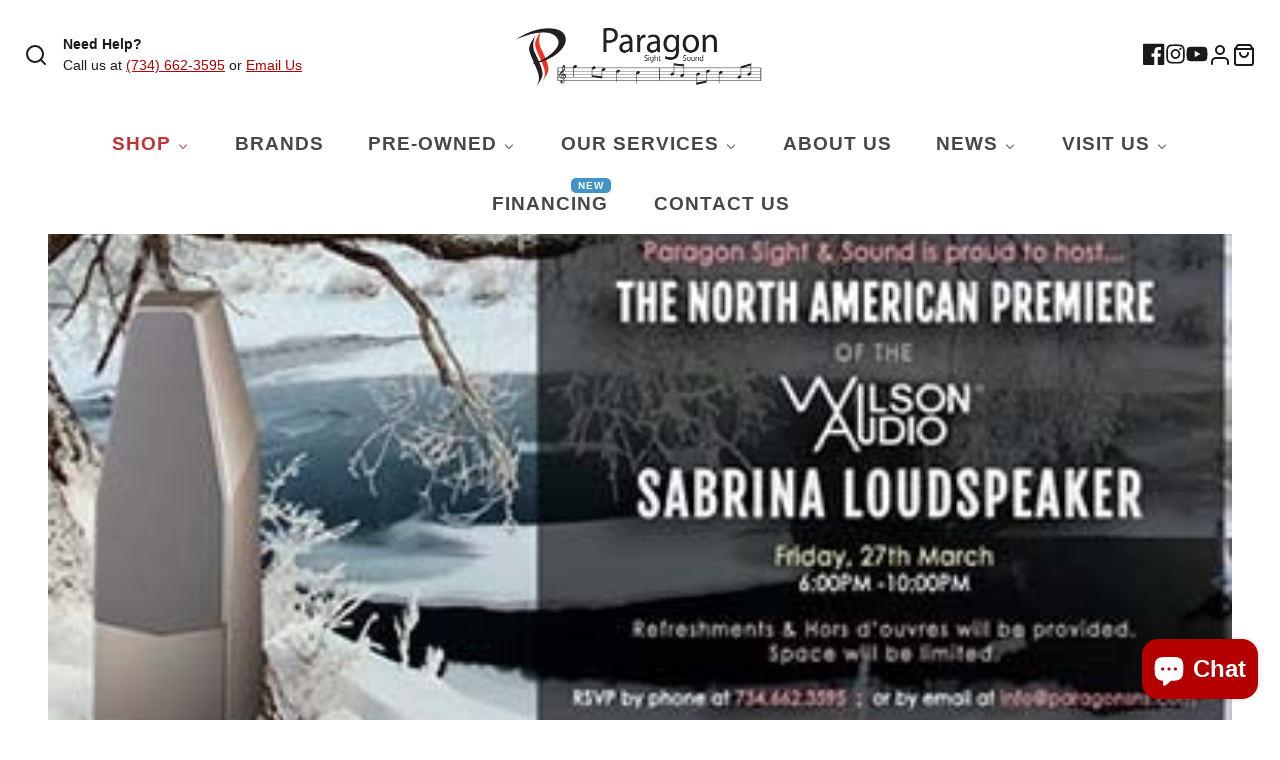

--- FILE ---
content_type: text/html; charset=utf-8
request_url: https://www.paragonsns.com/blogs/events/the-midwest-premiere-of-the-wilson-audio-sabrina-loudspeaker
body_size: 94278
content:
<!doctype html>
<html class="no-js" lang="en">
  <head>
  


    
  
  
  
  <meta name="p:domain_verify" content="c0486cbf0045df4b76c8876536b7b3a3"/>
    
    <meta charset="utf-8">
    <meta http-equiv="X-UA-Compatible" content="IE=edge">
    <meta name="viewport" content="width=device-width,initial-scale=1">
    <meta name="theme-color" content="">
    <link rel="canonical" href="https://www.paragonsns.com/blogs/events/the-midwest-premiere-of-the-wilson-audio-sabrina-loudspeaker">
    <link rel="preconnect" href="https://cdn.shopify.com" crossorigin><link rel="icon" type="image/png" href="//www.paragonsns.com/cdn/shop/files/Favicon_2x_0aae5fe3-42d5-455f-ab0c-56f5be147a18_32x32.webp?v=1680695151"><title>Midwest Premiere - Wilson Sabrina Loudspeaker 2015</title>
    
    
      <meta name="description" content="Friday, March 27th, 2015 - 6:00PM-10:00PM With special guests: Peter McGrath, Director of Sales, and Jerron Marchant, Regional Sales Representative of Wilson Audio Refreshments &amp;amp; hors d’ouvres will be provided. Please RSVP!">
    

      <meta name="google-site-verification" content="cZX-Ee5tMVC2v7SJXX8PMH_0Ex_rfLHIVKLpu5h5Ig8" />


    

<meta property="og:site_name" content="Paragon Sight &amp; Sound">
<meta property="og:url" content="https://www.paragonsns.com/blogs/events/the-midwest-premiere-of-the-wilson-audio-sabrina-loudspeaker">
<meta property="og:title" content="Midwest Premiere - Wilson Sabrina Loudspeaker 2015">
<meta property="og:type" content="article">
<meta property="og:description" content="Friday, March 27th, 2015 - 6:00PM-10:00PM With special guests: Peter McGrath, Director of Sales, and Jerron Marchant, Regional Sales Representative of Wilson Audio Refreshments &amp;amp; hors d’ouvres will be provided. Please RSVP!"><meta property="og:image" content="http://www.paragonsns.com/cdn/shop/articles/299b87fd321e058706bd8886288a4dde.jpg?v=1576110291">
  <meta property="og:image:secure_url" content="https://www.paragonsns.com/cdn/shop/articles/299b87fd321e058706bd8886288a4dde.jpg?v=1576110291">
  <meta property="og:image:width" content="383">
  <meta property="og:image:height" content="268"><meta name="twitter:card" content="summary_large_image">
<meta name="twitter:title" content="Midwest Premiere - Wilson Sabrina Loudspeaker 2015">
<meta name="twitter:description" content="Friday, March 27th, 2015 - 6:00PM-10:00PM With special guests: Peter McGrath, Director of Sales, and Jerron Marchant, Regional Sales Representative of Wilson Audio Refreshments &amp;amp; hors d’ouvres will be provided. Please RSVP!">

    <script src="//www.paragonsns.com/cdn/shop/t/33/assets/core.js?v=161069597237085396281684779763" defer="defer"></script>
    <script>window.performance && window.performance.mark && window.performance.mark('shopify.content_for_header.start');</script><meta name="google-site-verification" content="5ElRxWOzH-r2ZUyi2-8yg53jRxZ8O-o9Z0QyttKLXFI">
<meta name="google-site-verification" content="5ElRxWOzH-r2ZUyi2-8yg53jRxZ8O-o9Z0QyttKLXFI">
<meta id="shopify-digital-wallet" name="shopify-digital-wallet" content="/24233345087/digital_wallets/dialog">
<meta name="shopify-checkout-api-token" content="0d6f5e96ae13d1822af33de4aca2f81e">
<meta id="in-context-paypal-metadata" data-shop-id="24233345087" data-venmo-supported="true" data-environment="production" data-locale="en_US" data-paypal-v4="true" data-currency="USD">
<link rel="alternate" type="application/atom+xml" title="Feed" href="/blogs/events.atom" />
<script async="async" src="/checkouts/internal/preloads.js?locale=en-US"></script>
<script id="shopify-features" type="application/json">{"accessToken":"0d6f5e96ae13d1822af33de4aca2f81e","betas":["rich-media-storefront-analytics"],"domain":"www.paragonsns.com","predictiveSearch":true,"shopId":24233345087,"locale":"en"}</script>
<script>var Shopify = Shopify || {};
Shopify.shop = "paragons-s.myshopify.com";
Shopify.locale = "en";
Shopify.currency = {"active":"USD","rate":"1.0"};
Shopify.country = "US";
Shopify.theme = {"name":"galleria3-2-0  MHT-DEV *LIVE CLIENT*","id":122362724415,"schema_name":"Galleria","schema_version":"3.2.0","theme_store_id":null,"role":"main"};
Shopify.theme.handle = "null";
Shopify.theme.style = {"id":null,"handle":null};
Shopify.cdnHost = "www.paragonsns.com/cdn";
Shopify.routes = Shopify.routes || {};
Shopify.routes.root = "/";</script>
<script type="module">!function(o){(o.Shopify=o.Shopify||{}).modules=!0}(window);</script>
<script>!function(o){function n(){var o=[];function n(){o.push(Array.prototype.slice.apply(arguments))}return n.q=o,n}var t=o.Shopify=o.Shopify||{};t.loadFeatures=n(),t.autoloadFeatures=n()}(window);</script>
<script id="shop-js-analytics" type="application/json">{"pageType":"article"}</script>
<script defer="defer" async type="module" src="//www.paragonsns.com/cdn/shopifycloud/shop-js/modules/v2/client.init-shop-cart-sync_BT-GjEfc.en.esm.js"></script>
<script defer="defer" async type="module" src="//www.paragonsns.com/cdn/shopifycloud/shop-js/modules/v2/chunk.common_D58fp_Oc.esm.js"></script>
<script defer="defer" async type="module" src="//www.paragonsns.com/cdn/shopifycloud/shop-js/modules/v2/chunk.modal_xMitdFEc.esm.js"></script>
<script type="module">
  await import("//www.paragonsns.com/cdn/shopifycloud/shop-js/modules/v2/client.init-shop-cart-sync_BT-GjEfc.en.esm.js");
await import("//www.paragonsns.com/cdn/shopifycloud/shop-js/modules/v2/chunk.common_D58fp_Oc.esm.js");
await import("//www.paragonsns.com/cdn/shopifycloud/shop-js/modules/v2/chunk.modal_xMitdFEc.esm.js");

  window.Shopify.SignInWithShop?.initShopCartSync?.({"fedCMEnabled":true,"windoidEnabled":true});

</script>
<script>(function() {
  var isLoaded = false;
  function asyncLoad() {
    if (isLoaded) return;
    isLoaded = true;
    var urls = ["https:\/\/shopify.instantsearchplus.com\/js\/loader.js?v=2\u0026mode=shopify\u0026UUID=464c3352-b979-4e8a-8040-ca4c1e96e015\u0026store=24233345087\u0026shop=paragons-s.myshopify.com","https:\/\/cdn.gethypervisual.com\/assets\/hypervisual.js?shop=paragons-s.myshopify.com","\/\/www.powr.io\/powr.js?powr-token=paragons-s.myshopify.com\u0026external-type=shopify\u0026shop=paragons-s.myshopify.com"];
    for (var i = 0; i < urls.length; i++) {
      var s = document.createElement('script');
      s.type = 'text/javascript';
      s.async = true;
      s.src = urls[i];
      var x = document.getElementsByTagName('script')[0];
      x.parentNode.insertBefore(s, x);
    }
  };
  if(window.attachEvent) {
    window.attachEvent('onload', asyncLoad);
  } else {
    window.addEventListener('load', asyncLoad, false);
  }
})();</script>
<script id="__st">var __st={"a":24233345087,"offset":-18000,"reqid":"3e29bc8f-c6dd-4f9b-9810-14692a768557-1769353252","pageurl":"www.paragonsns.com\/blogs\/events\/the-midwest-premiere-of-the-wilson-audio-sabrina-loudspeaker","s":"articles-383692243007","u":"26c6ced469ad","p":"article","rtyp":"article","rid":383692243007};</script>
<script>window.ShopifyPaypalV4VisibilityTracking = true;</script>
<script id="captcha-bootstrap">!function(){'use strict';const t='contact',e='account',n='new_comment',o=[[t,t],['blogs',n],['comments',n],[t,'customer']],c=[[e,'customer_login'],[e,'guest_login'],[e,'recover_customer_password'],[e,'create_customer']],r=t=>t.map((([t,e])=>`form[action*='/${t}']:not([data-nocaptcha='true']) input[name='form_type'][value='${e}']`)).join(','),a=t=>()=>t?[...document.querySelectorAll(t)].map((t=>t.form)):[];function s(){const t=[...o],e=r(t);return a(e)}const i='password',u='form_key',d=['recaptcha-v3-token','g-recaptcha-response','h-captcha-response',i],f=()=>{try{return window.sessionStorage}catch{return}},m='__shopify_v',_=t=>t.elements[u];function p(t,e,n=!1){try{const o=window.sessionStorage,c=JSON.parse(o.getItem(e)),{data:r}=function(t){const{data:e,action:n}=t;return t[m]||n?{data:e,action:n}:{data:t,action:n}}(c);for(const[e,n]of Object.entries(r))t.elements[e]&&(t.elements[e].value=n);n&&o.removeItem(e)}catch(o){console.error('form repopulation failed',{error:o})}}const l='form_type',E='cptcha';function T(t){t.dataset[E]=!0}const w=window,h=w.document,L='Shopify',v='ce_forms',y='captcha';let A=!1;((t,e)=>{const n=(g='f06e6c50-85a8-45c8-87d0-21a2b65856fe',I='https://cdn.shopify.com/shopifycloud/storefront-forms-hcaptcha/ce_storefront_forms_captcha_hcaptcha.v1.5.2.iife.js',D={infoText:'Protected by hCaptcha',privacyText:'Privacy',termsText:'Terms'},(t,e,n)=>{const o=w[L][v],c=o.bindForm;if(c)return c(t,g,e,D).then(n);var r;o.q.push([[t,g,e,D],n]),r=I,A||(h.body.append(Object.assign(h.createElement('script'),{id:'captcha-provider',async:!0,src:r})),A=!0)});var g,I,D;w[L]=w[L]||{},w[L][v]=w[L][v]||{},w[L][v].q=[],w[L][y]=w[L][y]||{},w[L][y].protect=function(t,e){n(t,void 0,e),T(t)},Object.freeze(w[L][y]),function(t,e,n,w,h,L){const[v,y,A,g]=function(t,e,n){const i=e?o:[],u=t?c:[],d=[...i,...u],f=r(d),m=r(i),_=r(d.filter((([t,e])=>n.includes(e))));return[a(f),a(m),a(_),s()]}(w,h,L),I=t=>{const e=t.target;return e instanceof HTMLFormElement?e:e&&e.form},D=t=>v().includes(t);t.addEventListener('submit',(t=>{const e=I(t);if(!e)return;const n=D(e)&&!e.dataset.hcaptchaBound&&!e.dataset.recaptchaBound,o=_(e),c=g().includes(e)&&(!o||!o.value);(n||c)&&t.preventDefault(),c&&!n&&(function(t){try{if(!f())return;!function(t){const e=f();if(!e)return;const n=_(t);if(!n)return;const o=n.value;o&&e.removeItem(o)}(t);const e=Array.from(Array(32),(()=>Math.random().toString(36)[2])).join('');!function(t,e){_(t)||t.append(Object.assign(document.createElement('input'),{type:'hidden',name:u})),t.elements[u].value=e}(t,e),function(t,e){const n=f();if(!n)return;const o=[...t.querySelectorAll(`input[type='${i}']`)].map((({name:t})=>t)),c=[...d,...o],r={};for(const[a,s]of new FormData(t).entries())c.includes(a)||(r[a]=s);n.setItem(e,JSON.stringify({[m]:1,action:t.action,data:r}))}(t,e)}catch(e){console.error('failed to persist form',e)}}(e),e.submit())}));const S=(t,e)=>{t&&!t.dataset[E]&&(n(t,e.some((e=>e===t))),T(t))};for(const o of['focusin','change'])t.addEventListener(o,(t=>{const e=I(t);D(e)&&S(e,y())}));const B=e.get('form_key'),M=e.get(l),P=B&&M;t.addEventListener('DOMContentLoaded',(()=>{const t=y();if(P)for(const e of t)e.elements[l].value===M&&p(e,B);[...new Set([...A(),...v().filter((t=>'true'===t.dataset.shopifyCaptcha))])].forEach((e=>S(e,t)))}))}(h,new URLSearchParams(w.location.search),n,t,e,['guest_login'])})(!0,!0)}();</script>
<script integrity="sha256-4kQ18oKyAcykRKYeNunJcIwy7WH5gtpwJnB7kiuLZ1E=" data-source-attribution="shopify.loadfeatures" defer="defer" src="//www.paragonsns.com/cdn/shopifycloud/storefront/assets/storefront/load_feature-a0a9edcb.js" crossorigin="anonymous"></script>
<script data-source-attribution="shopify.dynamic_checkout.dynamic.init">var Shopify=Shopify||{};Shopify.PaymentButton=Shopify.PaymentButton||{isStorefrontPortableWallets:!0,init:function(){window.Shopify.PaymentButton.init=function(){};var t=document.createElement("script");t.src="https://www.paragonsns.com/cdn/shopifycloud/portable-wallets/latest/portable-wallets.en.js",t.type="module",document.head.appendChild(t)}};
</script>
<script data-source-attribution="shopify.dynamic_checkout.buyer_consent">
  function portableWalletsHideBuyerConsent(e){var t=document.getElementById("shopify-buyer-consent"),n=document.getElementById("shopify-subscription-policy-button");t&&n&&(t.classList.add("hidden"),t.setAttribute("aria-hidden","true"),n.removeEventListener("click",e))}function portableWalletsShowBuyerConsent(e){var t=document.getElementById("shopify-buyer-consent"),n=document.getElementById("shopify-subscription-policy-button");t&&n&&(t.classList.remove("hidden"),t.removeAttribute("aria-hidden"),n.addEventListener("click",e))}window.Shopify?.PaymentButton&&(window.Shopify.PaymentButton.hideBuyerConsent=portableWalletsHideBuyerConsent,window.Shopify.PaymentButton.showBuyerConsent=portableWalletsShowBuyerConsent);
</script>
<script data-source-attribution="shopify.dynamic_checkout.cart.bootstrap">document.addEventListener("DOMContentLoaded",(function(){function t(){return document.querySelector("shopify-accelerated-checkout-cart, shopify-accelerated-checkout")}if(t())Shopify.PaymentButton.init();else{new MutationObserver((function(e,n){t()&&(Shopify.PaymentButton.init(),n.disconnect())})).observe(document.body,{childList:!0,subtree:!0})}}));
</script>
<link id="shopify-accelerated-checkout-styles" rel="stylesheet" media="screen" href="https://www.paragonsns.com/cdn/shopifycloud/portable-wallets/latest/accelerated-checkout-backwards-compat.css" crossorigin="anonymous">
<style id="shopify-accelerated-checkout-cart">
        #shopify-buyer-consent {
  margin-top: 1em;
  display: inline-block;
  width: 100%;
}

#shopify-buyer-consent.hidden {
  display: none;
}

#shopify-subscription-policy-button {
  background: none;
  border: none;
  padding: 0;
  text-decoration: underline;
  font-size: inherit;
  cursor: pointer;
}

#shopify-subscription-policy-button::before {
  box-shadow: none;
}

      </style>

<script>window.performance && window.performance.mark && window.performance.mark('shopify.content_for_header.end');</script>

    

  <style data-shopify>
    
    
    
    
    

    :root {
      --font-body-family: Helvetica, Arial, sans-serif;
      --font-body-style: normal;
      --font-body-weight: 400;
      --font-body-weight-bold: bold;

      --font-heading-family: Helvetica, Arial, sans-serif;
      --font-heading-style: normal;
      --font-heading-weight: 400;

      --font-size-base: 16px;

      --line-height-base: 1.5;

    


      --color-text: 26, 26, 26;
      --color-background: 255, 255, 255;
      --color-alt-background: 228, 228, 228;
      --color-accent: 180, 0, 0;
      --color-accent-c: 255, 255, 255;
      --color-border: 234, 234, 234;
      --color-sale-price: 180, 0, 0;
      --color-star-rating: 246, 164, 41;
      --color-error: 220, 53, 69;
      --color-success: 25, 135, 84;
      --color-warning: 255, 193, 84;

      --spacer: 1rem;
      --color-link: 180, 0, 0;

    
    }
  </style>

    <link href="//www.paragonsns.com/cdn/shop/t/33/assets/core.css?v=20658462056900460931684779763" rel="stylesheet" type="text/css" media="all" />
    <link href="//www.paragonsns.com/cdn/shop/t/33/assets/button.css?v=100503580076924347181684779750" rel="stylesheet" type="text/css" media="all" />
    <link href="//www.paragonsns.com/cdn/shop/t/33/assets/grid.css?v=5270435188057093651684779770" rel="stylesheet" type="text/css" media="all" />
    <link href="//www.paragonsns.com/cdn/shop/t/33/assets/media.css?v=165467441814921808031684779781" rel="stylesheet" type="text/css" media="all" />
    <link href="//www.paragonsns.com/cdn/shop/t/33/assets/hero.css?v=90710490762018649331684779772" rel="stylesheet" type="text/css" media="all" />
    <link href="//www.paragonsns.com/cdn/shop/t/33/assets/price.css?v=31753938813150957691684779815" rel="stylesheet" type="text/css" media="all" />

    <link rel="stylesheet" href="//www.paragonsns.com/cdn/shop/t/33/assets/spinner.css?v=125212288647693193331684779841" media="print" onload="this.media='all'">
    <noscript><link href="//www.paragonsns.com/cdn/shop/t/33/assets/spinner.css?v=125212288647693193331684779841" rel="stylesheet" type="text/css" media="all" /></noscript>
    
      <link rel="stylesheet" href="//www.paragonsns.com/cdn/shop/t/33/assets/animation-section-reveal.css?v=32483217327666344871684779745" media="print" onload="this.media='all'">
    
<script>document.documentElement.className = document.documentElement.className.replace('no-js', 'js');</script>


    
<script>window.__pagefly_analytics_settings__={"acceptTracking":true};</script>

    <!-- Clarity code ================================================== -->
<script type="text/javascript">
    (function(c,l,a,r,i,t,y){
        c[a]=c[a]||function(){(c[a].q=c[a].q||[]).push(arguments)};
        t=l.createElement(r);t.async=1;t.src="https://www.clarity.ms/tag/"+i;
        y=l.getElementsByTagName(r)[0];y.parentNode.insertBefore(t,y);
    })(window, document, "clarity", "script", "gdozreafyb");
</script>
  
  <script>(function(w,d,t,r,u){var f,n,i;w[u]=w[u]||[],f=function(){var o={ti:"149000876"};o.q=w[u],w[u]=new UET(o),w[u].push("pageLoad")},n=d.createElement(t),n.src=r,n.async=1,n.onload=n.onreadystatechange=function(){var s=this.readyState;s&&s!=="loaded"&&s!=="complete"||(f(),n.onload=n.onreadystatechange=null)},i=d.getElementsByTagName(t)[0],i.parentNode.insertBefore(n,i)})(window,document,"script","//bat.bing.com/bat.js","uetq");</script>

    
  








<!-- BEGIN app block: shopify://apps/buddha-mega-menu-navigation/blocks/megamenu/dbb4ce56-bf86-4830-9b3d-16efbef51c6f -->
<script>
        var productImageAndPrice = [],
            collectionImages = [],
            articleImages = [],
            mmLivIcons = false,
            mmFlipClock = false,
            mmFixesUseJquery = true,
            mmNumMMI = 9,
            mmSchemaTranslation = {},
            mmMenuStrings =  {"menuStrings":{"default":{"Shop":"Shop","Shop All":"Shop All","Paragon Online":"Paragon Online","Shop All Products":"Shop All Products","Speakers":"Speakers","Shop All Speakers":"Shop All Speakers","Floorstanding":"Floorstanding","Bookshelf":"Bookshelf","Center & Surround":"Center & Surround","Wireless":"Wireless","Subwoofers":"Subwoofers","Stands & Mounts":"Stands & Mounts","McIntosh RS150 Wireless Loudspeaker":"McIntosh RS150 Wireless Loudspeaker","Wilson Audio The WATT/Puppy Floorstanding Speaker":"Wilson Audio The WATT/Puppy Floorstanding Speaker","Sonus faber Sonetto III G2 Floorstanding Speakers":"Sonus faber Sonetto III G2 Floorstanding Speakers","Headphones":"Headphones","Shop All Headphones":"Shop All Headphones","Headphone Amplifiers":"Headphone Amplifiers","Headphone Accessories":"Headphone Accessories","Audeze LCD-4z Headphones":"Audeze LCD-4z Headphones","Audeze MM-100 Manny Marroquin Headphones":"Audeze MM-100 Manny Marroquin Headphones","Audeze Maxwell Gaming Headphones":"Audeze Maxwell Gaming Headphones","Electronics":"Electronics","Shop All Electronics":"Shop All Electronics","Power Amplifiers":"Power Amplifiers","Integrated Amplifiers":"Integrated Amplifiers","Stereo Preamplifiers":"Stereo Preamplifiers","Phono Preamplifiers":"Phono Preamplifiers","Processors":"Processors","Receivers":"Receivers","Power Conditioners":"Power Conditioners","dCS Vivaldi APEX DAC":"dCS Vivaldi APEX DAC"," Innuos NAZARÉ Music Streamer/Server Innuos NAZARÉ Music Streamer/Server":" Innuos NAZARÉ Music Streamer/Server Innuos NAZARÉ Music Streamer/Server","Kaleidescape Strato E Movie Player":"Kaleidescape Strato E Movie Player","Sources":"Sources","Shop All Sources":"Shop All Sources","DACs":"DACs","Streamers & Servers":"Streamers & Servers","Portable Players":"Portable Players","Players & Transports":"Players & Transports","All-in-One Systems":"All-in-One Systems","Tuners":"Tuners","dCS Lina Network DAC":"dCS Lina Network DAC","ATOLL SDA300 Signature Streamer":"ATOLL SDA300 Signature Streamer","ATOLL CD200 SE Signature Player":"ATOLL CD200 SE Signature Player","Turntables":"Turntables","Shop All Turntables & Accessories":"Shop All Turntables & Accessories","Phono Cartridges":"Phono Cartridges","Set-Up & Alignment Tools":"Set-Up & Alignment Tools","LP Cleaning":"LP Cleaning","Turntable Accessories":"Turntable Accessories","Phono Cartridge Trade-In / Trade-Up":"Phono Cartridge Trade-In / Trade-Up","Linn Sondek LP12-50 Turntable":"Linn Sondek LP12-50 Turntable","Clearaudio Double Matrix Professional Sonic Dual-Side Cleaner":"Clearaudio Double Matrix Professional Sonic Dual-Side Cleaner","Clearaudio Concept Wood AiR Turntable":"Clearaudio Concept Wood AiR Turntable","Transparent Cables":"Transparent Cables","System Explorer":"System Explorer","Analog Audio Cables":"Analog Audio Cables","Digital Audio Cables":"Digital Audio Cables","Video Cables":"Video Cables","Power":"Power","Upgrade Program":"Upgrade Program","Transparent XL PowerIsolator":"Transparent XL PowerIsolator","Transparent Magnum Opus Balanced Interconnect":"Transparent Magnum Opus Balanced Interconnect","Transparent PowerBank 6 Power Conditioner":"Transparent PowerBank 6 Power Conditioner","Noise Reduction":"Noise Reduction","Shop All Noise Reduction":"Shop All Noise Reduction","HRS DPII (MKII) Damping Plate":"HRS DPII (MKII) Damping Plate","HRS DPX Damping Plate":"HRS DPX Damping Plate","HRS Nimbus Assemblies":"HRS Nimbus Assemblies","Racks & Bases":"Racks & Bases","Shop All Racks & Bases":"Shop All Racks & Bases","HRS E1X Isolation Base":"HRS E1X Isolation Base","HRS M3X2 Isolation Base":"HRS M3X2 Isolation Base","HRS EXR Audio Stand System":"HRS EXR Audio Stand System","Pre-Owned & Specials":"Pre-Owned & Specials","Shop All Pre-Owned & Specials":"Shop All Pre-Owned & Specials","Start Your Trade-In":"Start Your Trade-In","Linn Majik DSM 4":"Linn Majik DSM 4","Burmester Audio 161 Top All-in-One System, New-In-Box":"Burmester Audio 161 Top All-in-One System, New-In-Box","Wilson Audio Certified Authentic Pre-Owned Alexandria XLF Floorstanding Speakers,  Mahogany":"Wilson Audio Certified Authentic Pre-Owned Alexandria XLF Floorstanding Speakers,  Mahogany","Gifts & Merch":"Gifts & Merch","Shop All Gifts & Merch":"Shop All Gifts & Merch","The Wilson Way | The Official History of Wilson Audio":"The Wilson Way | The Official History of Wilson Audio","McIntosh History Book":"McIntosh History Book","McIntosh SESSIONS Volume 1: The Peter Erskine Quartet Album":"McIntosh SESSIONS Volume 1: The Peter Erskine Quartet Album","Brands":"Brands","Pre-Owned":"Pre-Owned","Shop Pre-Owned":"Shop Pre-Owned","Wilson Certified Authentic":"Wilson Certified Authentic","Our Services":"Our Services","Fine Audio":"Fine Audio","Home Theater":"Home Theater","Smart Home":"Smart Home","Outdoor Entertainment Systems":"Outdoor Entertainment Systems","About Us":"About Us","News":"News","All News":"All News","New Products & Releases":"New Products & Releases","Featured Systems":"Featured Systems","Videos":"Videos","Events":"Events","Custom Corner":"Custom Corner","Announcements":"Announcements","Promotions":"Promotions","Visit Us":"Visit Us","Our Showroom":"Our Showroom","Financing":"Financing","Contact Us":"Contact Us"}},"additional":{"default":{"Add to cart":"Add to cart","Sold out":"Sold out","JUST ADDED TO YOUR CART":"JUST ADDED TO YOUR CART","OUT OF STOCK":"OUT OF STOCK","View Cart":"View Cart","NEW":"NEW","SALE":"SALE","HOT":"HOT"}}} ,
            mmShopLocale = "en",
            mmShopLocaleCollectionsRoute = "/collections",
            mmSchemaDesignJSON = [{"action":"menu-select","value":"main-menu-1"},{"action":"design","setting":"price_color","value":"#ffffff"},{"action":"design","setting":"link_hover_color","value":"#a10d0d"},{"action":"design","setting":"font_family","value":"Default"},{"action":"design","setting":"font_size","value":"13px"},{"action":"design","setting":"text_color","value":"#222222"},{"action":"design","setting":"background_hover_color","value":"#f9f9f9"},{"action":"design","setting":"background_color","value":"#ffffff"},{"action":"design","setting":"contact_right_btn_text_color","value":"#ffffff"},{"action":"design","setting":"contact_right_btn_bg_color","value":"#3A3A3A"},{"action":"design","setting":"contact_left_bg_color","value":"#3A3A3A"},{"action":"design","setting":"contact_left_alt_color","value":"#CCCCCC"},{"action":"design","setting":"contact_left_text_color","value":"#f1f1f0"},{"action":"design","setting":"addtocart_enable","value":"true"},{"action":"design","setting":"addtocart_text_color","value":"#333333"},{"action":"design","setting":"addtocart_background_color","value":"#ffffff"},{"action":"design","setting":"addtocart_text_hover_color","value":"#ffffff"},{"action":"design","setting":"addtocart_background_hover_color","value":"#0da19a"},{"action":"design","setting":"countdown_color","value":"#ffffff"},{"action":"design","setting":"countdown_background_color","value":"#333333"},{"action":"design","setting":"vertical_font_family","value":"Default"},{"action":"design","setting":"vertical_font_size","value":"13px"},{"action":"design","setting":"vertical_text_color","value":"#ffffff"},{"action":"design","setting":"vertical_link_hover_color","value":"#ffffff"},{"action":"design","setting":"vertical_price_color","value":"#ffffff"},{"action":"design","setting":"vertical_contact_right_btn_text_color","value":"#ffffff"},{"action":"design","setting":"vertical_addtocart_enable","value":"true"},{"action":"design","setting":"vertical_addtocart_text_color","value":"#ffffff"},{"action":"design","setting":"vertical_countdown_color","value":"#ffffff"},{"action":"design","setting":"vertical_countdown_background_color","value":"#333333"},{"action":"design","setting":"vertical_background_color","value":"#017b86"},{"action":"design","setting":"vertical_addtocart_background_color","value":"#333333"},{"action":"design","setting":"vertical_contact_right_btn_bg_color","value":"#333333"},{"action":"design","setting":"vertical_contact_left_alt_color","value":"#333333"}],
            mmDomChangeSkipUl = "",
            buddhaMegaMenuShop = "paragons-s.myshopify.com",
            mmWireframeCompression = "0",
            mmExtensionAssetUrl = "https://cdn.shopify.com/extensions/019abe06-4a3f-7763-88da-170e1b54169b/mega-menu-151/assets/";var bestSellersHTML = '';var newestProductsHTML = '';/* get link lists api */
        var linkLists={"main-menu" : {"title":"old menu", "items":["/","/collections/all",]},"footer" : {"title":"Customer Service", "items":["/pages/returns-exchanges","/pages/shipping-policy","/pages/privacy-statement","https://www.paragonsns.com/pages/bread-financing",]},"main-menu-1" : {"title":"Main Menu", "items":["#","/collections/brands","#","#","/pages/about-us-full-service-dealer","http://paragons-s.myshopify.com/blogs","/pages/visit-us","/pages/bread-financing","/pages/contact-us",]},"home-theater" : {"title":"Home Theater", "items":["/collections/electronics",]},"filter-by" : {"title":"Filter By", "items":["#","#","#","#","#","#","#","#",]},"sidebar-menu-transparent-system-explorer" : {"title":"Explore", "items":["#","#","#","#",]},"category" : {"title":"Category", "items":["/","/","/","/",]},"series" : {"title":"Series", "items":["#","#","#","#","#","#","#","#","#","#","#","#","#",]},"customer-account-main-menu" : {"title":"Customer account main menu", "items":["/","https://shopify.com/24233345087/account/orders?locale=en&amp;region_country=US",]},};/*ENDPARSE*/

        

        /* set product prices */productImageAndPrice[4422064930879] = ['//www.paragonsns.com/cdn/shop/files/hrs_dpx_1000x1000_58710990-7db6-47cf-a252-79f01c2e4efb.jpg?v=1684604698&width=240', 1.0, '<span class="mega-menu-price"><span class="money">$245.00</span></span>', 31970110570559, ""];productImageAndPrice[4422065127487] = ['//www.paragonsns.com/cdn/shop/files/hrs_dpii_1000x1000_ae0e22d7-1ac6-4770-a806-5023e139d88a.jpg?v=1684604645&width=240', 1.0, '<span class="mega-menu-price"><span class="money">$190.00</span></span>', 31970099003455, ""];productImageAndPrice[4422066405439] = ['//www.paragonsns.com/cdn/shop/files/hrs_nimbus_1000x1000_449239fc-1c7b-4fa9-bd6e-17de04c41d7b.jpg?v=1684604896&width=240', 1.0, '<span class="mega-menu-price"><span class="money">$158.00</span></span>', 31970255831103, ""];productImageAndPrice[4835407593535] = ['//www.paragonsns.com/cdn/shop/products/mcintosh-book-cover.jpg?v=1604000228&width=240', 1.0, '<span class="mega-menu-price"><span class="money">$150.00</span></span>', 33182097539135, ""];productImageAndPrice[6828972179519] = ['//www.paragonsns.com/cdn/shop/products/mcintosh-rs150-wireless-speaker-front-1000x1000.jpg?v=1639165551&width=240', 1.0, '<span class="mega-menu-price"><span class="money">$1,200.00</span></span>', 39538955354175, ""];productImageAndPrice[4836452106303] = ['//www.paragonsns.com/cdn/shop/products/wilson-audio-wilson-way-book-1.jpg?v=1604070973&width=240', 1.0, '<span class="mega-menu-price"><span class="money">$150.00</span></span>', 33183567872063, ""];productImageAndPrice[4422114246719] = ['//www.paragonsns.com/cdn/shop/files/CA_Concept_1000x1000_0002_ca_conceptairwood_1000x1000_d511af64-278f-4b2d-998f-3ae55a8a76c7.jpg?v=1718894156&width=240', 1.0, '<span class="mega-menu-price"><span class="money">$2,495.00</span></span>', 32049996300351, ""];productImageAndPrice[7074838544447] = ['//www.paragonsns.com/cdn/shop/products/hrs_exr_1000x1000_0002_SILVER-EXR-1921-3V-FRONT-scaled_c95ca61c-6e8e-457a-9f6b-381a29185cd3.jpg?v=1682914136&width=240', 1.0, '<span class="mega-menu-price"><span class="money">$2,450.00</span></span>', 39898770407487, ""];productImageAndPrice[7530001006655] = ['//www.paragonsns.com/cdn/shop/files/Mc_Sesh1_1000x1000_0001_McIntoshSESSIONS01ContentsInsideHorizontal_1024x1024_f3b65d67-d4be-4de3-a13a-f9361c3a74b1.jpg?v=1720463039&width=240', 1.0, '<span class="mega-menu-price"><span class="money">$150.00</span></span>', 41026268627007, ""];productImageAndPrice[7195991572543] = ['//www.paragonsns.com/cdn/shop/files/audeze_mm100_1000x1000_0000_Gallery4_5000x_18b14552-0b68-42db-9c7b-b0d59766d3a7.jpg?v=1687370574&width=240', 1.0, '<span class="mega-menu-price"><span class="money">$399.00</span></span>', 40126765006911, ""];productImageAndPrice[7113564323903] = ['//www.paragonsns.com/cdn/shop/files/hrs_e1_1000x1000_51e682db-4e30-4b99-aec8-4fea91c91d2d.jpg?v=1684604791&width=240', 1.0, '<span class="mega-menu-price"><span class="money">$1,750.00</span></span>', 39960471502911, ""];productImageAndPrice[6946838085695] = ['//www.paragonsns.com/cdn/shop/products/dcs_lina_system_1000x1000_0003_LinaDACWhiteFront.jpg?v=1653570703&width=240', 1.0, '<span class="mega-menu-price"><span class="money">$14,400.00</span></span>', 39684995252287, ""];productImageAndPrice[7905640087615] = ['//www.paragonsns.com/cdn/shop/files/innuos_nazare_1000x1000_0010_Nazare-CompleteStack_transparent.jpg?v=1758307872&width=240', 1.0, '<span class="mega-menu-price"><span class="money">$57,600.00</span></span>', 42394868744255, ""];productImageAndPrice[7852052021311] = ['//www.paragonsns.com/cdn/shop/files/kalei_stratoE_1000x1000_0002_strato-m-movie-player-hero.jpg?v=1752603576&width=240', 1.0, '<span class="mega-menu-price"><span class="money">$2,995.00</span></span>', 41882180419647, ""];productImageAndPrice[7710540169279] = ['//www.paragonsns.com/cdn/shop/files/wilson_alexandriaxlf_1000x1000_0004_Alexandria-XLF-TAS-Cove-12.jpg?v=1739551092&width=240', 1.0, '<span class="mega-menu-compare_at_price"><span class="money">$210,000.00</span></span><span class="mega-menu-price"><span class="money">$94,995.00</span></span>', 41467996307519, ""];productImageAndPrice[7457452163135] = ['//www.paragonsns.com/cdn/shop/files/sf_sonetto_g2_3_1000x1000_0001_SONUS_SONETTO_G2_III_WENGE_FRONT.jpg?v=1718131545&width=240', 1.0, '<span class="mega-menu-price"><span class="money">$5,000.00</span></span>', 40872622620735, ""];productImageAndPrice[7431543750719] = ['//www.paragonsns.com/cdn/shop/files/wilson_wattpuppy50_1000x1000_0003_TheWATTPuppySideProfile.jpg?v=1715349145&width=240', 1.0, '<span class="mega-menu-price"><span class="money">$41,500.00</span></span>', 40819231326271, ""];productImageAndPrice[7312218325055] = ['//www.paragonsns.com/cdn/shop/files/linn-lp1250-1000x1000-2.jpg?v=1709269837&width=240', 1.0, '<span class="mega-menu-price"><span class="money">$60,850.00</span></span>', 40476047736895, ""];productImageAndPrice[7312096362559] = ['//www.paragonsns.com/cdn/shop/files/linn-majik-dsm-1000x1000-5.jpg?v=1709240410&width=240', 1.0, '<span class="mega-menu-compare_at_price"><span class="money">$4,185.00</span></span><span class="mega-menu-price"><span class="money">$3,595.00</span></span>', 40475626930239, ""];productImageAndPrice[7195987279935] = ['//www.paragonsns.com/cdn/shop/files/audeze_lcd4_1000x1000_d3b3dad3-7057-4ea9-b0e0-32c56057245b.jpg?v=1687369304&width=240', 1.0, '<span class="mega-menu-price"><span class="money">$3,995.00</span></span>', 40126746624063, ""];productImageAndPrice[7130397605951] = ['//www.paragonsns.com/cdn/shop/products/atoll_cd200se_1000x1000_0000_CD200-Sig-silver-scaled.jpg?v=1677087811&width=240', 1.0, '<span class="mega-menu-price"><span class="money">$2,950.00</span></span>', 40010927472703, ""];productImageAndPrice[7130372276287] = ['//www.paragonsns.com/cdn/shop/products/atoll_sda300_1000x1000_0002_SDA300-biais-low-scaled.jpg?v=1677082927&width=240', 1.0, '<span class="mega-menu-price"><span class="money">$5,500.00</span></span>', 40010814619711, ""];productImageAndPrice[6890346610751] = ['//www.paragonsns.com/cdn/shop/products/dcs_vivaldi_apex_1000x1000__0002_VivaldiAPEXDAC.jpg?v=1684654916&width=240', 1.0, '<span class="mega-menu-price"><span class="money">$48,800.00</span></span>', 39615954387007, ""];productImageAndPrice[6878254366783] = ['//www.paragonsns.com/cdn/shop/products/burmester_161_1000x1000__0001_MD_Motiv34-161_fs.jpg?v=1645058864&width=240', 1.0, '<span class="mega-menu-compare_at_price"><span class="money">$35,000.00</span></span><span class="mega-menu-price"><span class="money">$14,995.00</span></span>', 39600143564863, ""];productImageAndPrice[4513622065215] = ['//www.paragonsns.com/cdn/shop/files/tc_magopusbal_1000x1000_1d560f89-383b-4993-a32c-2365e0a39585.jpg?v=1684657089&width=240', 1.0, '<span class="mega-menu-price"><span class="money">$42,000.00</span></span>', 31951443034175, ""];productImageAndPrice[4422117589055] = ['//www.paragonsns.com/cdn/shop/files/hrs_m2x_1000x1000_b05134bf-bc0c-458a-b799-8476306f8a1f.jpg?v=1684604852&width=240', 1.0, '<span class="mega-menu-price"><span class="money">$3,095.00</span></span>', 31468080857151, ""];productImageAndPrice[4422110904383] = ['//www.paragonsns.com/cdn/shop/files/ca_DoubleMatrix_1000x1000_21f19fc1-f6fa-4b79-8a31-3ada7adc3fa2.jpg?v=1682934659&width=240', 1.0, '<span class="mega-menu-price"><span class="money">$7,800.00</span></span>', 31468064047167, ""];productImageAndPrice[4422095405119] = ['//www.paragonsns.com/cdn/shop/files/tc_refxlpowiso_1000x1000_3bc1d11a-9863-4087-b8b2-22df52f162ae.jpg?v=1684660547&width=240', 1.0, '<span class="mega-menu-price"><span class="money">$9,250.00</span></span>', 31467992055871, ""];/* get the collection images *//* get the article images *//* customer fixes */
        var mmCustomerFixesBeforeInit = function(){ jQueryBuddha("head").append("<style> .horizontal-mega-menu .buddha-menu-item.mega-hover .tab-opened .mm-submenu.simple, .horizontal-mega-menu .buddha-menu-item:hover .tab-opened .mm-submenu.simple { display: flex !important; flex-wrap: wrap; } .product-item-caption-header,#page-header {z-index: 400 !important; } .buddha-menu-item>a[aria-label=\"Shop\"] { color:#B40000 !important; } </style>"); }; var mmCustomerFixesBefore = function(){ if (tempMenuObject.ul.is("#accordion")) { return -1; } }; var mmThemeFixesBeforeInit = function(){ customMenuUls = "#accordion,.nav,ul"; }; var mmThemeFixesBefore = function(){ if (tempMenuObject.u.matches("#accordion")) { tempMenuObject.forceMenu = true; tempMenuObject.skipCheck = true; tempMenuObject.liClasses = "panel-heading"; tempMenuObject.aClasses = ""; tempMenuObject.liItems = tempMenuObject.u.children; } }; var mmThemeFixesAfter = function(){ mmAddStyle(" .vertical-mega-menu .buddha-menu-item { list-style: none; } ", "themeScript"); }; 
        

        var mmWireframe = {"html" : "<li role=\"none\" class=\"buddha-menu-item\" itemId=\"Jaz2e\"  ><a data-href=\"/\" href=\"/\" aria-label=\"Shop\" data-no-instant=\"\" onclick=\"mmGoToPage(this, event); return false;\" role=\"menuitem\"  ><i class=\"mm-icon static fa fa-none\" aria-hidden=\"true\"></i><span class=\"mm-title\">Shop</span><i class=\"mm-arrow mm-angle-down\" aria-hidden=\"true\"></i><span class=\"toggle-menu-btn\" style=\"display:none;\" title=\"Toggle menu\" onclick=\"return toggleSubmenu(this)\"><span class=\"mm-arrow-icon\"><span class=\"bar-one\"></span><span class=\"bar-two\"></span></span></span></a><ul class=\"mm-submenu tabbed   mm-last-level\" role=\"menu\"><li role=\"none\"  ><a data-href=\"/pages/shop\" href=\"/pages/shop\" aria-label=\"Shop All\" data-no-instant=\"\" onclick=\"mmGoToPage(this, event); return false;\" role=\"menuitem\"  ><span class=\"mm-title\">Shop All</span><i class=\"mm-arrow mm-angle-down\" aria-hidden=\"true\"></i><span class=\"toggle-menu-btn\" style=\"display:none;\" title=\"Toggle menu\" onclick=\"return toggleSubmenu(this)\"><span class=\"mm-arrow-icon\"><span class=\"bar-one\"></span><span class=\"bar-two\"></span></span></span></a><ul class=\"mm-submenu simple   mm-last-level\" role=\"menu\"><li role=\"none\" submenu-columns=\"1\" item-type=\"link-list\"  ><div class=\"mega-menu-item-container\"  ><div class=\"mm-list-name\"  ><span onclick=\"mmGoToPage(this); return false;\" data-href=\"https://www.paragonsns.com/pages/shop\"  ><span class=\"mm-title\">Paragon Online</span></span></div><ul class=\"mm-submenu link-list   mm-last-level\" role=\"menu\"><li role=\"none\"  ><a data-href=\"/pages/shop\" href=\"/pages/shop\" aria-label=\"Shop All Products\" data-no-instant=\"\" onclick=\"mmGoToPage(this, event); return false;\" role=\"menuitem\"  ><span class=\"mm-title\">Shop All Products</span></a></li></ul></div></li></ul></li><li role=\"none\"  ><a data-href=\"no-link\" href=\"#\" rel=\"nofollow\" aria-label=\"Speakers\" data-no-instant=\"\" onclick=\"mmGoToPage(this, event); return false;\" role=\"menuitem\"  ><span class=\"mm-title\">Speakers</span><i class=\"mm-arrow mm-angle-down\" aria-hidden=\"true\"></i><span class=\"toggle-menu-btn\" style=\"display:none;\" title=\"Toggle menu\" onclick=\"return toggleSubmenu(this)\"><span class=\"mm-arrow-icon\"><span class=\"bar-one\"></span><span class=\"bar-two\"></span></span></span></a><ul class=\"mm-submenu simple   mm-last-level\" role=\"menu\"><li role=\"none\" submenu-columns=\"1\" item-type=\"link-list\"  ><div class=\"mega-menu-item-container\"  ><div class=\"mm-list-name\"  ><span  ><span class=\"mm-title\">Speakers</span></span></div><ul class=\"mm-submenu link-list   mm-last-level\" role=\"menu\"><li role=\"none\"  ><a data-href=\"/collections/speakers\" href=\"/collections/speakers\" aria-label=\"Shop All Speakers\" data-no-instant=\"\" onclick=\"mmGoToPage(this, event); return false;\" role=\"menuitem\"  ><span class=\"mm-title\">Shop All Speakers</span></a></li><li role=\"none\"  ><a data-href=\"/collections/floorstanding-speakers\" href=\"/collections/floorstanding-speakers\" aria-label=\"Floorstanding\" data-no-instant=\"\" onclick=\"mmGoToPage(this, event); return false;\" role=\"menuitem\"  ><span class=\"mm-title\">Floorstanding</span></a></li><li role=\"none\"  ><a data-href=\"/collections/bookshelf-speakers\" href=\"/collections/bookshelf-speakers\" aria-label=\"Bookshelf\" data-no-instant=\"\" onclick=\"mmGoToPage(this, event); return false;\" role=\"menuitem\"  ><span class=\"mm-title\">Bookshelf</span></a></li><li role=\"none\"  ><a data-href=\"/collections/center-and-surround-speakers\" href=\"/collections/center-and-surround-speakers\" aria-label=\"Center & Surround\" data-no-instant=\"\" onclick=\"mmGoToPage(this, event); return false;\" role=\"menuitem\"  ><span class=\"mm-title\">Center & Surround</span></a></li><li role=\"none\"  ><a data-href=\"/collections/wireless-speakers\" href=\"/collections/wireless-speakers\" aria-label=\"Wireless\" data-no-instant=\"\" onclick=\"mmGoToPage(this, event); return false;\" role=\"menuitem\"  ><span class=\"mm-title\">Wireless</span></a></li><li role=\"none\"  ><a data-href=\"/collections/subwoofers\" href=\"/collections/subwoofers\" aria-label=\"Subwoofers\" data-no-instant=\"\" onclick=\"mmGoToPage(this, event); return false;\" role=\"menuitem\"  ><span class=\"mm-title\">Subwoofers</span></a></li><li role=\"none\"  ><a data-href=\"/collections/speaker-stands-and-mounts\" href=\"/collections/speaker-stands-and-mounts\" aria-label=\"Stands & Mounts\" data-no-instant=\"\" onclick=\"mmGoToPage(this, event); return false;\" role=\"menuitem\"  ><span class=\"mm-title\">Stands & Mounts</span></a></li></ul></div></li><li role=\"none\" submenu-columns=\"1\" image-type=\"fit-high\" item-type=\"featured-product\"  ><div class=\"mega-menu-item-container\"  ><div class=\"mm-image-container\"  ><div class=\"mm-image\"  ><a data-href=\"/products/mcintosh-rs150-wireless-loudspeaker\" href=\"/products/mcintosh-rs150-wireless-loudspeaker\" aria-label=\"McIntosh RS150 Wireless Loudspeaker\" data-no-instant=\"\" onclick=\"mmGoToPage(this, event); return false;\" role=\"none\" tabindex=\"-1\"  ><img data-src=\"https://cdn.shopify.com/s/files/1/0242/3334/5087/products/mcintosh-rs150-wireless-speaker-front-1000x1000_320x.jpg?v=1639165551\" aspect-ratio=\"1\" class=\"get-product-image\"  data-id=\"6828972179519\" alt=\"McIntosh RS150 Wireless Loudspeaker\" ></a></div><div class=\"mm-label-wrap\"></div></div><a data-href=\"/products/mcintosh-rs150-wireless-loudspeaker\" href=\"/products/mcintosh-rs150-wireless-loudspeaker\" aria-label=\"McIntosh RS150 Wireless Loudspeaker\" data-no-instant=\"\" onclick=\"mmGoToPage(this, event); return false;\" role=\"menuitem\" class=\"mm-featured-title\"  ><span class=\"mm-title\">McIntosh RS150 Wireless Loudspeaker</span></a><div class=\"mega-menu-prices get-mega-menu-prices\" data-id=\"6828972179519\"></div><div class=\"mm-add-to-cart\"><div varid=\"\" onclick=\"mmAddToCart(this)\">Add to cart</div></div></div></li><li role=\"none\" submenu-columns=\"1\" image-type=\"fit-high\" item-type=\"featured-product\"  ><div class=\"mega-menu-item-container\"  ><div class=\"mm-image-container\"  ><div class=\"mm-image\"  ><a data-href=\"/products/wilson-audio-the-watt-puppy-floorstanding-speaker\" href=\"/products/wilson-audio-the-watt-puppy-floorstanding-speaker\" aria-label=\"Wilson Audio The WATT/Puppy Floorstanding Speaker\" data-no-instant=\"\" onclick=\"mmGoToPage(this, event); return false;\" role=\"none\" tabindex=\"-1\"  ><img data-src=\"https://cdn.shopify.com/s/files/1/0242/3334/5087/files/wilson_wattpuppy50_1000x1000_0003_TheWATTPuppySideProfile_320x.jpg?v=1715349145\" aspect-ratio=\"1\" class=\"get-product-image\"  data-id=\"7431543750719\" alt=\"Wilson Audio The WATT/Puppy Floorstanding Speaker\" ></a></div><div class=\"mm-label-wrap\"></div></div><a data-href=\"/products/wilson-audio-the-watt-puppy-floorstanding-speaker\" href=\"/products/wilson-audio-the-watt-puppy-floorstanding-speaker\" aria-label=\"Wilson Audio The WATT/Puppy Floorstanding Speaker\" data-no-instant=\"\" onclick=\"mmGoToPage(this, event); return false;\" role=\"menuitem\" class=\"mm-featured-title\"  ><span class=\"mm-title\">Wilson Audio The WATT/Puppy Floorstanding Speaker</span></a><div class=\"mega-menu-prices get-mega-menu-prices\" data-id=\"7431543750719\"></div><div class=\"mm-add-to-cart\"><div varid=\"\" onclick=\"mmAddToCart(this)\">Add to cart</div></div></div></li><li role=\"none\" submenu-columns=\"1\" image-type=\"fit-high\" item-type=\"featured-product\"  ><div class=\"mega-menu-item-container\"  ><div class=\"mm-image-container\"  ><div class=\"mm-image\"  ><a data-href=\"/products/sonus-faber-sonetto-iii-g2-floorstanding-speakers\" href=\"/products/sonus-faber-sonetto-iii-g2-floorstanding-speakers\" aria-label=\"Sonus faber Sonetto III G2 Floorstanding Speakers\" data-no-instant=\"\" onclick=\"mmGoToPage(this, event); return false;\" role=\"none\" tabindex=\"-1\"  ><img data-src=\"https://cdn.shopify.com/s/files/1/0242/3334/5087/files/sf_sonetto_g2_3_1000x1000_0001_SONUS_SONETTO_G2_III_WENGE_FRONT_320x.jpg?v=1718131545\" aspect-ratio=\"1\" class=\"get-product-image\"  data-id=\"7457452163135\" alt=\"Sonus faber Sonetto III G2 Floorstanding Speakers\" ></a></div><div class=\"mm-label-wrap\"></div></div><a data-href=\"/products/sonus-faber-sonetto-iii-g2-floorstanding-speakers\" href=\"/products/sonus-faber-sonetto-iii-g2-floorstanding-speakers\" aria-label=\"Sonus faber Sonetto III G2 Floorstanding Speakers\" data-no-instant=\"\" onclick=\"mmGoToPage(this, event); return false;\" role=\"menuitem\" class=\"mm-featured-title\"  ><span class=\"mm-title\">Sonus faber Sonetto III G2 Floorstanding Speakers</span></a><div class=\"mega-menu-prices get-mega-menu-prices\" data-id=\"7457452163135\"></div><div class=\"mm-add-to-cart\"><div varid=\"\" onclick=\"mmAddToCart(this)\">Add to cart</div></div></div></li></ul></li><li role=\"none\"  ><a data-href=\"no-link\" href=\"#\" rel=\"nofollow\" aria-label=\"Headphones\" data-no-instant=\"\" onclick=\"mmGoToPage(this, event); return false;\" role=\"menuitem\"  ><span class=\"mm-title\">Headphones</span><i class=\"mm-arrow mm-angle-down\" aria-hidden=\"true\"></i><span class=\"toggle-menu-btn\" style=\"display:none;\" title=\"Toggle menu\" onclick=\"return toggleSubmenu(this)\"><span class=\"mm-arrow-icon\"><span class=\"bar-one\"></span><span class=\"bar-two\"></span></span></span></a><ul class=\"mm-submenu simple   mm-last-level\" role=\"menu\"><li role=\"none\" submenu-columns=\"1\" item-type=\"link-list\"  ><div class=\"mega-menu-item-container\"  ><div class=\"mm-list-name\"  ><span  ><span class=\"mm-title\">Headphones</span></span></div><ul class=\"mm-submenu link-list   mm-last-level\" role=\"menu\"><li role=\"none\"  ><a data-href=\"/collections/all-headphones\" href=\"/collections/all-headphones\" aria-label=\"Shop All Headphones\" data-no-instant=\"\" onclick=\"mmGoToPage(this, event); return false;\" role=\"menuitem\"  ><span class=\"mm-title\">Shop All Headphones</span></a></li><li role=\"none\"  ><a data-href=\"/collections/headphones\" href=\"/collections/headphones\" aria-label=\"Headphones\" data-no-instant=\"\" onclick=\"mmGoToPage(this, event); return false;\" role=\"menuitem\"  ><span class=\"mm-title\">Headphones</span></a></li><li role=\"none\"  ><a data-href=\"/collections/headphone-amplifiers\" href=\"/collections/headphone-amplifiers\" aria-label=\"Headphone Amplifiers\" data-no-instant=\"\" onclick=\"mmGoToPage(this, event); return false;\" role=\"menuitem\"  ><span class=\"mm-title\">Headphone Amplifiers</span></a></li><li role=\"none\"  ><a data-href=\"/collections/headphone-accessories\" href=\"/collections/headphone-accessories\" aria-label=\"Headphone Accessories\" data-no-instant=\"\" onclick=\"mmGoToPage(this, event); return false;\" role=\"menuitem\"  ><span class=\"mm-title\">Headphone Accessories</span></a></li></ul></div></li><li role=\"none\" submenu-columns=\"1\" image-type=\"fit-high\" item-type=\"featured-product\"  ><div class=\"mega-menu-item-container\"  ><div class=\"mm-image-container\"  ><div class=\"mm-image\"  ><a data-href=\"/products/audeze-lcd-4z-headphones\" href=\"/products/audeze-lcd-4z-headphones\" aria-label=\"Audeze LCD-4z Headphones\" data-no-instant=\"\" onclick=\"mmGoToPage(this, event); return false;\" role=\"none\" tabindex=\"-1\"  ><img data-src=\"https://cdn.shopify.com/s/files/1/0242/3334/5087/files/audeze_lcd4_1000x1000_d3b3dad3-7057-4ea9-b0e0-32c56057245b_320x.jpg?v=1687369304\" aspect-ratio=\"1\" class=\"get-product-image\"  data-id=\"7195987279935\" alt=\"Audeze LCD-4z Headphones\" ></a></div><div class=\"mm-label-wrap\"></div></div><a data-href=\"/products/audeze-lcd-4z-headphones\" href=\"/products/audeze-lcd-4z-headphones\" aria-label=\"Audeze LCD-4z Headphones\" data-no-instant=\"\" onclick=\"mmGoToPage(this, event); return false;\" role=\"menuitem\" class=\"mm-featured-title\"  ><span class=\"mm-title\">Audeze LCD-4z Headphones</span></a><div class=\"mega-menu-prices get-mega-menu-prices\" data-id=\"7195987279935\"></div><div class=\"mm-add-to-cart\"><div varid=\"\" onclick=\"mmAddToCart(this)\">Add to cart</div></div></div></li><li role=\"none\" submenu-columns=\"1\" image-type=\"fit-high\" item-type=\"featured-product\"  ><div class=\"mega-menu-item-container\"  ><div class=\"mm-image-container\"  ><div class=\"mm-image\"  ><a data-href=\"/products/audeze-mm-100-manny-marroquin-headphones\" href=\"/products/audeze-mm-100-manny-marroquin-headphones\" aria-label=\"Audeze MM-100 Manny Marroquin Headphones\" data-no-instant=\"\" onclick=\"mmGoToPage(this, event); return false;\" role=\"none\" tabindex=\"-1\"  ><img data-src=\"https://cdn.shopify.com/s/files/1/0242/3334/5087/files/audeze_mm100_1000x1000_0000_Gallery4_5000x_18b14552-0b68-42db-9c7b-b0d59766d3a7_320x.jpg?v=1687370574\" aspect-ratio=\"1\" class=\"get-product-image\"  data-id=\"7195991572543\" alt=\"Audeze MM-100 Manny Marroquin Headphones\" ></a></div><div class=\"mm-label-wrap\"></div></div><a data-href=\"/products/audeze-mm-100-manny-marroquin-headphones\" href=\"/products/audeze-mm-100-manny-marroquin-headphones\" aria-label=\"Audeze MM-100 Manny Marroquin Headphones\" data-no-instant=\"\" onclick=\"mmGoToPage(this, event); return false;\" role=\"menuitem\" class=\"mm-featured-title\"  ><span class=\"mm-title\">Audeze MM-100 Manny Marroquin Headphones</span></a><div class=\"mega-menu-prices get-mega-menu-prices\" data-id=\"7195991572543\"></div><div class=\"mm-add-to-cart\"><div varid=\"\" onclick=\"mmAddToCart(this)\">Add to cart</div></div></div></li><li role=\"none\" submenu-columns=\"1\" image-type=\"fit-high\" item-type=\"featured-product\"  ><div class=\"mega-menu-item-container\"  ><div class=\"mm-image-container\"  ><div class=\"mm-image\"  ><a data-href=\"/products/audeze-maxwell-gaming-headphones\" href=\"/products/audeze-maxwell-gaming-headphones\" aria-label=\"Audeze Maxwell Gaming Headphones\" data-no-instant=\"\" onclick=\"mmGoToPage(this, event); return false;\" role=\"none\" tabindex=\"-1\"  ><img data-src=\"https://cdn.shopify.com/s/files/1/0242/3334/5087/files/audeze_maxwell_1000x1000_0002_Maxwell_Gallery_600x_Main_5000x_49304df1-b8de-4e46-9758-0211a3d79d7d_320x.jpg?v=1687376217\" aspect-ratio=\"1\" class=\"get-product-image\"  data-id=\"7196009431103\" alt=\"Audeze Maxwell Gaming Headphones\" ></a></div><div class=\"mm-label-wrap\"></div></div><a data-href=\"/products/audeze-maxwell-gaming-headphones\" href=\"/products/audeze-maxwell-gaming-headphones\" aria-label=\"Audeze Maxwell Gaming Headphones\" data-no-instant=\"\" onclick=\"mmGoToPage(this, event); return false;\" role=\"menuitem\" class=\"mm-featured-title\"  ><span class=\"mm-title\">Audeze Maxwell Gaming Headphones</span></a><div class=\"mega-menu-prices get-mega-menu-prices\" data-id=\"7196009431103\"></div><div class=\"mm-add-to-cart\"><div varid=\"\" onclick=\"mmAddToCart(this)\">Add to cart</div></div></div></li></ul></li><li role=\"none\"  ><a data-href=\"no-link\" href=\"#\" rel=\"nofollow\" aria-label=\"Electronics\" data-no-instant=\"\" onclick=\"mmGoToPage(this, event); return false;\" role=\"menuitem\"  ><span class=\"mm-title\">Electronics</span><i class=\"mm-arrow mm-angle-down\" aria-hidden=\"true\"></i><span class=\"toggle-menu-btn\" style=\"display:none;\" title=\"Toggle menu\" onclick=\"return toggleSubmenu(this)\"><span class=\"mm-arrow-icon\"><span class=\"bar-one\"></span><span class=\"bar-two\"></span></span></span></a><ul class=\"mm-submenu simple   mm-last-level\" role=\"menu\"><li role=\"none\" submenu-columns=\"1\" item-type=\"link-list\"  ><div class=\"mega-menu-item-container\"  ><div class=\"mm-list-name\"  ><span  ><span class=\"mm-title\">Electronics</span></span></div><ul class=\"mm-submenu link-list   mm-last-level\" role=\"menu\"><li role=\"none\"  ><a data-href=\"/collections/electronics\" href=\"/collections/electronics\" aria-label=\"Shop All Electronics\" data-no-instant=\"\" onclick=\"mmGoToPage(this, event); return false;\" role=\"menuitem\"  ><span class=\"mm-title\">Shop All Electronics</span></a></li><li role=\"none\"  ><a data-href=\"/collections/power-amplifiers\" href=\"/collections/power-amplifiers\" aria-label=\"Power Amplifiers\" data-no-instant=\"\" onclick=\"mmGoToPage(this, event); return false;\" role=\"menuitem\"  ><span class=\"mm-title\">Power Amplifiers</span></a></li><li role=\"none\"  ><a data-href=\"/collections/integrated-amplifiers\" href=\"/collections/integrated-amplifiers\" aria-label=\"Integrated Amplifiers\" data-no-instant=\"\" onclick=\"mmGoToPage(this, event); return false;\" role=\"menuitem\"  ><span class=\"mm-title\">Integrated Amplifiers</span></a></li><li role=\"none\"  ><a data-href=\"/collections/stereo-preamplifiers\" href=\"/collections/stereo-preamplifiers\" aria-label=\"Stereo Preamplifiers\" data-no-instant=\"\" onclick=\"mmGoToPage(this, event); return false;\" role=\"menuitem\"  ><span class=\"mm-title\">Stereo Preamplifiers</span></a></li><li role=\"none\"  ><a data-href=\"/collections/phono-preamplifiers\" href=\"/collections/phono-preamplifiers\" aria-label=\"Phono Preamplifiers\" data-no-instant=\"\" onclick=\"mmGoToPage(this, event); return false;\" role=\"menuitem\"  ><span class=\"mm-title\">Phono Preamplifiers</span></a></li><li role=\"none\"  ><a data-href=\"/collections/processors\" href=\"/collections/processors\" aria-label=\"Processors\" data-no-instant=\"\" onclick=\"mmGoToPage(this, event); return false;\" role=\"menuitem\"  ><span class=\"mm-title\">Processors</span></a></li><li role=\"none\"  ><a data-href=\"/collections/receivers\" href=\"/collections/receivers\" aria-label=\"Receivers\" data-no-instant=\"\" onclick=\"mmGoToPage(this, event); return false;\" role=\"menuitem\"  ><span class=\"mm-title\">Receivers</span></a></li><li role=\"none\"  ><a data-href=\"/collections/power-conditioners\" href=\"/collections/power-conditioners\" aria-label=\"Power Conditioners\" data-no-instant=\"\" onclick=\"mmGoToPage(this, event); return false;\" role=\"menuitem\"  ><span class=\"mm-title\">Power Conditioners</span></a></li></ul></div></li><li role=\"none\" submenu-columns=\"1\" image-type=\"fit-high\" item-type=\"featured-product\"  ><div class=\"mega-menu-item-container\"  ><div class=\"mm-image-container\"  ><div class=\"mm-image\"  ><a data-href=\"/products/dcs-vivaldi-apex-dac\" href=\"/products/dcs-vivaldi-apex-dac\" aria-label=\"dCS Vivaldi APEX DAC\" data-no-instant=\"\" onclick=\"mmGoToPage(this, event); return false;\" role=\"none\" tabindex=\"-1\"  ><img data-src=\"https://cdn.shopify.com/s/files/1/0242/3334/5087/products/dcs_vivaldi_apex_1000x1000__0002_VivaldiAPEXDAC_320x.jpg?v=1684654916\" aspect-ratio=\"1\" class=\"get-product-image\"  data-id=\"6890346610751\" alt=\"dCS Vivaldi APEX DAC\" ></a></div><div class=\"mm-label-wrap\"></div></div><a data-href=\"/products/dcs-vivaldi-apex-dac\" href=\"/products/dcs-vivaldi-apex-dac\" aria-label=\"dCS Vivaldi APEX DAC\" data-no-instant=\"\" onclick=\"mmGoToPage(this, event); return false;\" role=\"menuitem\" class=\"mm-featured-title\"  ><span class=\"mm-title\">dCS Vivaldi APEX DAC</span></a><div class=\"mega-menu-prices get-mega-menu-prices\" data-id=\"6890346610751\"></div><div class=\"mm-add-to-cart\"><div varid=\"\" onclick=\"mmAddToCart(this)\">Add to cart</div></div></div></li><li role=\"none\" submenu-columns=\"1\" image-type=\"fit-high\" item-type=\"featured-product\"  ><div class=\"mega-menu-item-container\"  ><div class=\"mm-image-container\"  ><div class=\"mm-image\"  ><a data-href=\"/products/innuos-nazare-music-streamer-server\" href=\"/products/innuos-nazare-music-streamer-server\" aria-label=\" Innuos NAZARÉ Music Streamer/Server Innuos NAZARÉ Music Streamer/Server\" data-no-instant=\"\" onclick=\"mmGoToPage(this, event); return false;\" role=\"none\" tabindex=\"-1\"  ><img data-src=\"https://cdn.shopify.com/s/files/1/0242/3334/5087/files/innuos_nazare_1000x1000_0010_Nazare-CompleteStack_transparent_320x.jpg\" aspect-ratio=\"1\" class=\"get-product-image\"  data-id=\"7905640087615\" alt=\" Innuos NAZARÉ Music Streamer/Server Innuos NAZARÉ Music Streamer/Server\" ></a></div><div class=\"mm-label-wrap\"></div></div><a data-href=\"/products/innuos-nazare-music-streamer-server\" href=\"/products/innuos-nazare-music-streamer-server\" aria-label=\" Innuos NAZARÉ Music Streamer/Server Innuos NAZARÉ Music Streamer/Server\" data-no-instant=\"\" onclick=\"mmGoToPage(this, event); return false;\" role=\"menuitem\" class=\"mm-featured-title\"  ><span class=\"mm-title\">Innuos NAZARÉ Music Streamer/Server Innuos NAZARÉ Music Streamer/Server</span></a><div class=\"mega-menu-prices get-mega-menu-prices\" data-id=\"7905640087615\"></div><div class=\"mm-add-to-cart\"><div varid=\"\" onclick=\"mmAddToCart(this)\">Add to cart</div></div></div></li><li role=\"none\" submenu-columns=\"1\" image-type=\"fit-high\" item-type=\"featured-product\"  ><div class=\"mega-menu-item-container\"  ><div class=\"mm-image-container\"  ><div class=\"mm-image\"  ><a data-href=\"/products/kaleidescape-strato-e-movie-player\" href=\"/products/kaleidescape-strato-e-movie-player\" aria-label=\"Kaleidescape Strato E Movie Player\" data-no-instant=\"\" onclick=\"mmGoToPage(this, event); return false;\" role=\"none\" tabindex=\"-1\"  ><img data-src=\"https://cdn.shopify.com/s/files/1/0242/3334/5087/files/kalei_stratoE_1000x1000_0002_strato-m-movie-player-hero_320x.jpg\" aspect-ratio=\"1\" class=\"get-product-image\"  data-id=\"7852052021311\" alt=\"Kaleidescape Strato E Movie Player\" ></a></div><div class=\"mm-label-wrap\"></div></div><a data-href=\"/products/kaleidescape-strato-e-movie-player\" href=\"/products/kaleidescape-strato-e-movie-player\" aria-label=\"Kaleidescape Strato E Movie Player\" data-no-instant=\"\" onclick=\"mmGoToPage(this, event); return false;\" role=\"menuitem\" class=\"mm-featured-title\"  ><span class=\"mm-title\">Kaleidescape Strato E Movie Player</span></a><div class=\"mega-menu-prices get-mega-menu-prices\" data-id=\"7852052021311\"></div><div class=\"mm-add-to-cart\"><div varid=\"\" onclick=\"mmAddToCart(this)\">Add to cart</div></div></div></li></ul></li><li role=\"none\"  ><a data-href=\"no-link\" href=\"#\" rel=\"nofollow\" aria-label=\"Sources\" data-no-instant=\"\" onclick=\"mmGoToPage(this, event); return false;\" role=\"menuitem\"  ><span class=\"mm-title\">Sources</span><i class=\"mm-arrow mm-angle-down\" aria-hidden=\"true\"></i><span class=\"toggle-menu-btn\" style=\"display:none;\" title=\"Toggle menu\" onclick=\"return toggleSubmenu(this)\"><span class=\"mm-arrow-icon\"><span class=\"bar-one\"></span><span class=\"bar-two\"></span></span></span></a><ul class=\"mm-submenu simple   mm-last-level\" role=\"menu\"><li role=\"none\" submenu-columns=\"1\" item-type=\"link-list\"  ><div class=\"mega-menu-item-container\"  ><div class=\"mm-list-name\"  ><span  ><span class=\"mm-title\">Sources</span></span></div><ul class=\"mm-submenu link-list   mm-last-level\" role=\"menu\"><li role=\"none\"  ><a data-href=\"/collections/sources\" href=\"/collections/sources\" aria-label=\"Shop All Sources\" data-no-instant=\"\" onclick=\"mmGoToPage(this, event); return false;\" role=\"menuitem\"  ><span class=\"mm-title\">Shop All Sources</span></a></li><li role=\"none\"  ><a data-href=\"/collections/dacs\" href=\"/collections/dacs\" aria-label=\"DACs\" data-no-instant=\"\" onclick=\"mmGoToPage(this, event); return false;\" role=\"menuitem\"  ><span class=\"mm-title\">DACs</span></a></li><li role=\"none\"  ><a data-href=\"/collections/music-streamers-and-servers\" href=\"/collections/music-streamers-and-servers\" aria-label=\"Streamers & Servers\" data-no-instant=\"\" onclick=\"mmGoToPage(this, event); return false;\" role=\"menuitem\"  ><span class=\"mm-title\">Streamers & Servers</span></a></li><li role=\"none\"  ><a data-href=\"/collections/portable-players\" href=\"/collections/portable-players\" aria-label=\"Portable Players\" data-no-instant=\"\" onclick=\"mmGoToPage(this, event); return false;\" role=\"menuitem\"  ><span class=\"mm-title\">Portable Players</span></a></li><li role=\"none\"  ><a data-href=\"/collections/players-transports\" href=\"/collections/players-transports\" aria-label=\"Players & Transports\" data-no-instant=\"\" onclick=\"mmGoToPage(this, event); return false;\" role=\"menuitem\"  ><span class=\"mm-title\">Players & Transports</span></a></li><li role=\"none\"  ><a data-href=\"/collections/all-in-one-systems\" href=\"/collections/all-in-one-systems\" aria-label=\"All-in-One Systems\" data-no-instant=\"\" onclick=\"mmGoToPage(this, event); return false;\" role=\"menuitem\"  ><span class=\"mm-title\">All-in-One Systems</span></a></li><li role=\"none\"  ><a data-href=\"/collections/tuners\" href=\"/collections/tuners\" aria-label=\"Tuners\" data-no-instant=\"\" onclick=\"mmGoToPage(this, event); return false;\" role=\"menuitem\"  ><span class=\"mm-title\">Tuners</span></a></li></ul></div></li><li role=\"none\" submenu-columns=\"1\" image-type=\"fit-high\" item-type=\"featured-product\"  ><div class=\"mega-menu-item-container\"  ><div class=\"mm-image-container\"  ><div class=\"mm-image\"  ><a data-href=\"/products/dcs-lina-network-dac\" href=\"/products/dcs-lina-network-dac\" aria-label=\"dCS Lina Network DAC\" data-no-instant=\"\" onclick=\"mmGoToPage(this, event); return false;\" role=\"none\" tabindex=\"-1\"  ><img data-src=\"https://cdn.shopify.com/s/files/1/0242/3334/5087/products/dcs_lina_system_1000x1000_0003_LinaDACWhiteFront_320x.jpg?v=1653570703\" aspect-ratio=\"1\" class=\"get-product-image\"  data-id=\"6946838085695\" alt=\"dCS Lina Network DAC\" ></a></div><div class=\"mm-label-wrap\"></div></div><a data-href=\"/products/dcs-lina-network-dac\" href=\"/products/dcs-lina-network-dac\" aria-label=\"dCS Lina Network DAC\" data-no-instant=\"\" onclick=\"mmGoToPage(this, event); return false;\" role=\"menuitem\" class=\"mm-featured-title\"  ><span class=\"mm-title\">dCS Lina Network DAC</span></a><div class=\"mega-menu-prices get-mega-menu-prices\" data-id=\"6946838085695\"></div><div class=\"mm-add-to-cart\"><div varid=\"\" onclick=\"mmAddToCart(this)\">Add to cart</div></div></div></li><li role=\"none\" submenu-columns=\"1\" image-type=\"fit-high\" item-type=\"featured-product\"  ><div class=\"mega-menu-item-container\"  ><div class=\"mm-image-container\"  ><div class=\"mm-image\"  ><a data-href=\"/products/atoll-sda300-signature-streamer\" href=\"/products/atoll-sda300-signature-streamer\" aria-label=\"ATOLL SDA300 Signature Streamer\" data-no-instant=\"\" onclick=\"mmGoToPage(this, event); return false;\" role=\"none\" tabindex=\"-1\"  ><img data-src=\"https://cdn.shopify.com/s/files/1/0242/3334/5087/products/atoll_sda300_1000x1000_0002_SDA300-biais-low-scaled_320x.jpg?v=1677082927\" aspect-ratio=\"1\" class=\"get-product-image\"  data-id=\"7130372276287\" alt=\"ATOLL SDA300 Signature Streamer\" ></a></div><div class=\"mm-label-wrap\"></div></div><a data-href=\"/products/atoll-sda300-signature-streamer\" href=\"/products/atoll-sda300-signature-streamer\" aria-label=\"ATOLL SDA300 Signature Streamer\" data-no-instant=\"\" onclick=\"mmGoToPage(this, event); return false;\" role=\"menuitem\" class=\"mm-featured-title\"  ><span class=\"mm-title\">ATOLL SDA300 Signature Streamer</span></a><div class=\"mega-menu-prices get-mega-menu-prices\" data-id=\"7130372276287\"></div><div class=\"mm-add-to-cart\"><div varid=\"\" onclick=\"mmAddToCart(this)\">Add to cart</div></div></div></li><li role=\"none\" submenu-columns=\"1\" image-type=\"fit-high\" item-type=\"featured-product\"  ><div class=\"mega-menu-item-container\"  ><div class=\"mm-image-container\"  ><div class=\"mm-image\"  ><a data-href=\"/products/atoll-cd200-evolution-player\" href=\"/products/atoll-cd200-evolution-player\" aria-label=\"ATOLL CD200 SE Signature Player\" data-no-instant=\"\" onclick=\"mmGoToPage(this, event); return false;\" role=\"none\" tabindex=\"-1\"  ><img data-src=\"https://cdn.shopify.com/s/files/1/0242/3334/5087/products/atoll_cd200se_1000x1000_0000_CD200-Sig-silver-scaled_320x.jpg?v=1677087811\" aspect-ratio=\"1\" class=\"get-product-image\"  data-id=\"7130397605951\" alt=\"ATOLL CD200 SE Signature Player\" ></a></div><div class=\"mm-label-wrap\"></div></div><a data-href=\"/products/atoll-cd200-evolution-player\" href=\"/products/atoll-cd200-evolution-player\" aria-label=\"ATOLL CD200 SE Signature Player\" data-no-instant=\"\" onclick=\"mmGoToPage(this, event); return false;\" role=\"menuitem\" class=\"mm-featured-title\"  ><span class=\"mm-title\">ATOLL CD200 SE Signature Player</span></a><div class=\"mega-menu-prices get-mega-menu-prices\" data-id=\"7130397605951\"></div><div class=\"mm-add-to-cart\"><div varid=\"\" onclick=\"mmAddToCart(this)\">Add to cart</div></div></div></li></ul></li><li role=\"none\"  ><a data-href=\"no-link\" href=\"#\" rel=\"nofollow\" aria-label=\"Turntables\" data-no-instant=\"\" onclick=\"mmGoToPage(this, event); return false;\" role=\"menuitem\"  ><span class=\"mm-title\">Turntables</span><i class=\"mm-arrow mm-angle-down\" aria-hidden=\"true\"></i><span class=\"toggle-menu-btn\" style=\"display:none;\" title=\"Toggle menu\" onclick=\"return toggleSubmenu(this)\"><span class=\"mm-arrow-icon\"><span class=\"bar-one\"></span><span class=\"bar-two\"></span></span></span></a><ul class=\"mm-submenu simple   mm-last-level\" role=\"menu\"><li role=\"none\" submenu-columns=\"1\" item-type=\"link-list\"  ><div class=\"mega-menu-item-container\"  ><div class=\"mm-list-name\"  ><span  ><span class=\"mm-title\">Turntables</span></span></div><ul class=\"mm-submenu link-list   mm-last-level\" role=\"menu\"><li role=\"none\"  ><a data-href=\"/collections/all-turntables\" href=\"/collections/all-turntables\" aria-label=\"Shop All Turntables & Accessories\" data-no-instant=\"\" onclick=\"mmGoToPage(this, event); return false;\" role=\"menuitem\"  ><span class=\"mm-title\">Shop All Turntables & Accessories</span></a></li><li role=\"none\"  ><a data-href=\"/collections/turntables\" href=\"/collections/turntables\" aria-label=\"Turntables\" data-no-instant=\"\" onclick=\"mmGoToPage(this, event); return false;\" role=\"menuitem\"  ><span class=\"mm-title\">Turntables</span></a></li><li role=\"none\"  ><a data-href=\"/collections/phono-cartridges\" href=\"/collections/phono-cartridges\" aria-label=\"Phono Cartridges\" data-no-instant=\"\" onclick=\"mmGoToPage(this, event); return false;\" role=\"menuitem\"  ><span class=\"mm-title\">Phono Cartridges</span></a></li><li role=\"none\"  ><a data-href=\"/collections/set-up-alignment-tools\" href=\"/collections/set-up-alignment-tools\" aria-label=\"Set-Up & Alignment Tools\" data-no-instant=\"\" onclick=\"mmGoToPage(this, event); return false;\" role=\"menuitem\"  ><span class=\"mm-title\">Set-Up & Alignment Tools</span></a></li><li role=\"none\"  ><a data-href=\"/collections/lp-cleaning\" href=\"/collections/lp-cleaning\" aria-label=\"LP Cleaning\" data-no-instant=\"\" onclick=\"mmGoToPage(this, event); return false;\" role=\"menuitem\"  ><span class=\"mm-title\">LP Cleaning</span></a></li><li role=\"none\"  ><a data-href=\"/collections/turntable-accessories\" href=\"/collections/turntable-accessories\" aria-label=\"Turntable Accessories\" data-no-instant=\"\" onclick=\"mmGoToPage(this, event); return false;\" role=\"menuitem\"  ><span class=\"mm-title\">Turntable Accessories</span></a></li><li role=\"none\"  ><a data-href=\"/pages/cartridge-trade-in-trade-up\" href=\"/pages/cartridge-trade-in-trade-up\" aria-label=\"Phono Cartridge Trade-In / Trade-Up\" data-no-instant=\"\" onclick=\"mmGoToPage(this, event); return false;\" role=\"menuitem\"  ><span class=\"mm-title\">Phono Cartridge Trade-In / Trade-Up</span></a></li></ul></div></li><li role=\"none\" submenu-columns=\"1\" image-type=\"fit-high\" item-type=\"featured-product\"  ><div class=\"mega-menu-item-container\"  ><div class=\"mm-image-container\"  ><div class=\"mm-image\"  ><a data-href=\"/products/linn-sondek-lp12-50-turntable\" href=\"/products/linn-sondek-lp12-50-turntable\" aria-label=\"Linn Sondek LP12-50 Turntable\" data-no-instant=\"\" onclick=\"mmGoToPage(this, event); return false;\" role=\"none\" tabindex=\"-1\"  ><img data-src=\"https://cdn.shopify.com/s/files/1/0242/3334/5087/files/linn-lp1250-1000x1000-2_320x.jpg\" aspect-ratio=\"1\" class=\"get-product-image\"  data-id=\"7312218325055\" alt=\"Linn Sondek LP12-50 Turntable\" ></a></div><div class=\"mm-label-wrap\"></div></div><a data-href=\"/products/linn-sondek-lp12-50-turntable\" href=\"/products/linn-sondek-lp12-50-turntable\" aria-label=\"Linn Sondek LP12-50 Turntable\" data-no-instant=\"\" onclick=\"mmGoToPage(this, event); return false;\" role=\"menuitem\" class=\"mm-featured-title\"  ><span class=\"mm-title\">Linn Sondek LP12-50 Turntable</span></a><div class=\"mega-menu-prices get-mega-menu-prices\" data-id=\"7312218325055\"></div><div class=\"mm-add-to-cart\"><div varid=\"\" onclick=\"mmAddToCart(this)\">Add to cart</div></div></div></li><li role=\"none\" submenu-columns=\"1\" image-type=\"fit-high\" item-type=\"featured-product\"  ><div class=\"mega-menu-item-container\"  ><div class=\"mm-image-container\"  ><div class=\"mm-image\"  ><a data-href=\"/products/clearaudio-double-matrix-pro-sonic-record-cleaner\" href=\"/products/clearaudio-double-matrix-pro-sonic-record-cleaner\" aria-label=\"Clearaudio Double Matrix Professional Sonic Dual-Side Cleaner\" data-no-instant=\"\" onclick=\"mmGoToPage(this, event); return false;\" role=\"none\" tabindex=\"-1\"  ><img data-src=\"https://cdn.shopify.com/s/files/1/0242/3334/5087/files/ca_DoubleMatrix_1000x1000_21f19fc1-f6fa-4b79-8a31-3ada7adc3fa2_320x.jpg?v=1682934659\" aspect-ratio=\"1\" class=\"get-product-image\"  data-id=\"4422110904383\" alt=\"Clearaudio Double Matrix Professional Sonic Dual-Side Cleaner\" ></a></div><div class=\"mm-label-wrap\"></div></div><a data-href=\"/products/clearaudio-double-matrix-pro-sonic-record-cleaner\" href=\"/products/clearaudio-double-matrix-pro-sonic-record-cleaner\" aria-label=\"Clearaudio Double Matrix Professional Sonic Dual-Side Cleaner\" data-no-instant=\"\" onclick=\"mmGoToPage(this, event); return false;\" role=\"menuitem\" class=\"mm-featured-title\"  ><span class=\"mm-title\">Clearaudio Double Matrix Professional Sonic Dual-Side Cleaner</span></a><div class=\"mega-menu-prices get-mega-menu-prices\" data-id=\"4422110904383\"></div><div class=\"mm-add-to-cart\"><div varid=\"\" onclick=\"mmAddToCart(this)\">Add to cart</div></div></div></li><li role=\"none\" submenu-columns=\"1\" image-type=\"fit-high\" item-type=\"featured-product\"  ><div class=\"mega-menu-item-container\"  ><div class=\"mm-image-container\"  ><div class=\"mm-image\"  ><a data-href=\"/products/clearaudio-concept-wood-air-turntable\" href=\"/products/clearaudio-concept-wood-air-turntable\" aria-label=\"Clearaudio Concept Wood AiR Turntable\" data-no-instant=\"\" onclick=\"mmGoToPage(this, event); return false;\" role=\"none\" tabindex=\"-1\"  ><img data-src=\"https://cdn.shopify.com/s/files/1/0242/3334/5087/files/CA_Concept_1000x1000_0002_ca_conceptairwood_1000x1000_d511af64-278f-4b2d-998f-3ae55a8a76c7_320x.jpg?v=1718894156\" aspect-ratio=\"1\" class=\"get-product-image\"  data-id=\"4422114246719\" alt=\"Clearaudio Concept Wood AiR Turntable\" ></a></div><div class=\"mm-label-wrap\"></div></div><a data-href=\"/products/clearaudio-concept-wood-air-turntable\" href=\"/products/clearaudio-concept-wood-air-turntable\" aria-label=\"Clearaudio Concept Wood AiR Turntable\" data-no-instant=\"\" onclick=\"mmGoToPage(this, event); return false;\" role=\"menuitem\" class=\"mm-featured-title\"  ><span class=\"mm-title\">Clearaudio Concept Wood AiR Turntable</span></a><div class=\"mega-menu-prices get-mega-menu-prices\" data-id=\"4422114246719\"></div><div class=\"mm-add-to-cart\"><div varid=\"\" onclick=\"mmAddToCart(this)\">Add to cart</div></div></div></li></ul></li><li role=\"none\"  ><a data-href=\"no-link\" href=\"#\" rel=\"nofollow\" aria-label=\"Transparent Cables\" data-no-instant=\"\" onclick=\"mmGoToPage(this, event); return false;\" role=\"menuitem\"  ><span class=\"mm-title\">Transparent Cables</span><i class=\"mm-arrow mm-angle-down\" aria-hidden=\"true\"></i><span class=\"toggle-menu-btn\" style=\"display:none;\" title=\"Toggle menu\" onclick=\"return toggleSubmenu(this)\"><span class=\"mm-arrow-icon\"><span class=\"bar-one\"></span><span class=\"bar-two\"></span></span></span></a><ul class=\"mm-submenu simple   mm-last-level\" role=\"menu\"><li role=\"none\" submenu-columns=\"1\" item-type=\"link-list\"  ><div class=\"mega-menu-item-container\"  ><div class=\"mm-list-name\"  ><span  ><span class=\"mm-title\">Transparent Cables</span></span></div><ul class=\"mm-submenu link-list   mm-last-level\" role=\"menu\"><li role=\"none\"  ><a data-href=\"/collections/system-explorer\" href=\"/collections/system-explorer\" aria-label=\"System Explorer\" data-no-instant=\"\" onclick=\"mmGoToPage(this, event); return false;\" role=\"menuitem\"  ><span class=\"mm-title\">System Explorer</span></a></li><li role=\"none\"  ><a data-href=\"/collections/analog-audio-cables\" href=\"/collections/analog-audio-cables\" aria-label=\"Analog Audio Cables\" data-no-instant=\"\" onclick=\"mmGoToPage(this, event); return false;\" role=\"menuitem\"  ><span class=\"mm-title\">Analog Audio Cables</span></a></li><li role=\"none\"  ><a data-href=\"/collections/digital-audio-cables\" href=\"/collections/digital-audio-cables\" aria-label=\"Digital Audio Cables\" data-no-instant=\"\" onclick=\"mmGoToPage(this, event); return false;\" role=\"menuitem\"  ><span class=\"mm-title\">Digital Audio Cables</span></a></li><li role=\"none\"  ><a data-href=\"/collections/video-cables\" href=\"/collections/video-cables\" aria-label=\"Video Cables\" data-no-instant=\"\" onclick=\"mmGoToPage(this, event); return false;\" role=\"menuitem\"  ><span class=\"mm-title\">Video Cables</span></a></li><li role=\"none\"  ><a data-href=\"/collections/power\" href=\"/collections/power\" aria-label=\"Power\" data-no-instant=\"\" onclick=\"mmGoToPage(this, event); return false;\" role=\"menuitem\"  ><span class=\"mm-title\">Power</span></a></li><li role=\"none\"  ><a data-href=\"/pages/transparent-upgrade-program-1\" href=\"/pages/transparent-upgrade-program-1\" aria-label=\"Upgrade Program\" data-no-instant=\"\" onclick=\"mmGoToPage(this, event); return false;\" role=\"menuitem\"  ><span class=\"mm-title\">Upgrade Program</span></a></li></ul></div></li><li role=\"none\" submenu-columns=\"1\" image-type=\"fit-high\" item-type=\"featured-product\"  ><div class=\"mega-menu-item-container\"  ><div class=\"mm-image-container\"  ><div class=\"mm-image\"  ><a data-href=\"/products/transparent-xl-powerisolator\" href=\"/products/transparent-xl-powerisolator\" aria-label=\"Transparent XL PowerIsolator\" data-no-instant=\"\" onclick=\"mmGoToPage(this, event); return false;\" role=\"none\" tabindex=\"-1\"  ><img data-src=\"https://cdn.shopify.com/s/files/1/0242/3334/5087/files/tc_refxlpowiso_1000x1000_3bc1d11a-9863-4087-b8b2-22df52f162ae_320x.jpg?v=1684660547\" aspect-ratio=\"1\" class=\"get-product-image\"  data-id=\"4422095405119\" alt=\"Transparent XL PowerIsolator\" ></a></div><div class=\"mm-label-wrap\"></div></div><a data-href=\"/products/transparent-xl-powerisolator\" href=\"/products/transparent-xl-powerisolator\" aria-label=\"Transparent XL PowerIsolator\" data-no-instant=\"\" onclick=\"mmGoToPage(this, event); return false;\" role=\"menuitem\" class=\"mm-featured-title\"  ><span class=\"mm-title\">Transparent XL PowerIsolator</span></a><div class=\"mega-menu-prices get-mega-menu-prices\" data-id=\"4422095405119\"></div><div class=\"mm-add-to-cart\"><div varid=\"\" onclick=\"mmAddToCart(this)\">Add to cart</div></div></div></li><li role=\"none\" submenu-columns=\"1\" image-type=\"fit-high\" item-type=\"featured-product\"  ><div class=\"mega-menu-item-container\"  ><div class=\"mm-image-container\"  ><div class=\"mm-image\"  ><a data-href=\"/products/transparent-magnum-opus-balanced-interconnect\" href=\"/products/transparent-magnum-opus-balanced-interconnect\" aria-label=\"Transparent Magnum Opus Balanced Interconnect\" data-no-instant=\"\" onclick=\"mmGoToPage(this, event); return false;\" role=\"none\" tabindex=\"-1\"  ><img data-src=\"https://cdn.shopify.com/s/files/1/0242/3334/5087/files/tc_magopusbal_1000x1000_1d560f89-383b-4993-a32c-2365e0a39585_320x.jpg?v=1684657089\" aspect-ratio=\"1\" class=\"get-product-image\"  data-id=\"4513622065215\" alt=\"Transparent Magnum Opus Balanced Interconnect\" ></a></div><div class=\"mm-label-wrap\"></div></div><a data-href=\"/products/transparent-magnum-opus-balanced-interconnect\" href=\"/products/transparent-magnum-opus-balanced-interconnect\" aria-label=\"Transparent Magnum Opus Balanced Interconnect\" data-no-instant=\"\" onclick=\"mmGoToPage(this, event); return false;\" role=\"menuitem\" class=\"mm-featured-title\"  ><span class=\"mm-title\">Transparent Magnum Opus Balanced Interconnect</span></a><div class=\"mega-menu-prices get-mega-menu-prices\" data-id=\"4513622065215\"></div><div class=\"mm-add-to-cart\"><div varid=\"\" onclick=\"mmAddToCart(this)\">Add to cart</div></div></div></li><li role=\"none\" submenu-columns=\"1\" image-type=\"fit-high\" item-type=\"featured-product\"  ><div class=\"mega-menu-item-container\"  ><div class=\"mm-image-container\"  ><div class=\"mm-image\"  ><a data-href=\"/products/transparent-powerbank-6-power-conditioner\" href=\"/products/transparent-powerbank-6-power-conditioner\" aria-label=\"Transparent PowerBank 6 Power Conditioner\" data-no-instant=\"\" onclick=\"mmGoToPage(this, event); return false;\" role=\"none\" tabindex=\"-1\"  ><img data-src=\"https://cdn.shopify.com/s/files/1/0242/3334/5087/files/tc_powerbank6_1000x1000_a17e6162-e06e-4f78-956e-fde86af06b01_320x.jpg?v=1684658950\" aspect-ratio=\"1\" class=\"get-product-image\"  data-id=\"4422105595967\" alt=\"Transparent PowerBank 6 Power Conditioner\" ></a></div><div class=\"mm-label-wrap\"></div></div><a data-href=\"/products/transparent-powerbank-6-power-conditioner\" href=\"/products/transparent-powerbank-6-power-conditioner\" aria-label=\"Transparent PowerBank 6 Power Conditioner\" data-no-instant=\"\" onclick=\"mmGoToPage(this, event); return false;\" role=\"menuitem\" class=\"mm-featured-title\"  ><span class=\"mm-title\">Transparent PowerBank 6 Power Conditioner</span></a><div class=\"mega-menu-prices get-mega-menu-prices\" data-id=\"4422105595967\"></div><div class=\"mm-add-to-cart\"><div varid=\"\" onclick=\"mmAddToCart(this)\">Add to cart</div></div></div></li></ul></li><li role=\"none\"  ><a data-href=\"no-link\" href=\"#\" rel=\"nofollow\" aria-label=\"Noise Reduction\" data-no-instant=\"\" onclick=\"mmGoToPage(this, event); return false;\" role=\"menuitem\"  ><span class=\"mm-title\">Noise Reduction</span><i class=\"mm-arrow mm-angle-down\" aria-hidden=\"true\"></i><span class=\"toggle-menu-btn\" style=\"display:none;\" title=\"Toggle menu\" onclick=\"return toggleSubmenu(this)\"><span class=\"mm-arrow-icon\"><span class=\"bar-one\"></span><span class=\"bar-two\"></span></span></span></a><ul class=\"mm-submenu simple   mm-last-level\" role=\"menu\"><li role=\"none\" submenu-columns=\"1\" item-type=\"link-list\"  ><div class=\"mega-menu-item-container\"  ><div class=\"mm-list-name\"  ><span  ><span class=\"mm-title\">Noise Reduction</span></span></div><ul class=\"mm-submenu link-list   mm-last-level\" role=\"menu\"><li role=\"none\"  ><a data-href=\"/collections/noise-reduction\" href=\"/collections/noise-reduction\" aria-label=\"Shop All Noise Reduction\" data-no-instant=\"\" onclick=\"mmGoToPage(this, event); return false;\" role=\"menuitem\"  ><span class=\"mm-title\">Shop All Noise Reduction</span></a></li></ul></div></li><li role=\"none\" submenu-columns=\"1\" image-type=\"fit-high\" item-type=\"featured-product\"  ><div class=\"mega-menu-item-container\"  ><div class=\"mm-image-container\"  ><div class=\"mm-image\"  ><a data-href=\"/products/hrs-dpii-damping-plates\" href=\"/products/hrs-dpii-damping-plates\" aria-label=\"HRS DPII (MKII) Damping Plate\" data-no-instant=\"\" onclick=\"mmGoToPage(this, event); return false;\" role=\"none\" tabindex=\"-1\"  ><img data-src=\"https://cdn.shopify.com/s/files/1/0242/3334/5087/files/hrs_dpii_1000x1000_ae0e22d7-1ac6-4770-a806-5023e139d88a_320x.jpg?v=1684604645\" aspect-ratio=\"1\" class=\"get-product-image\"  data-id=\"4422065127487\" alt=\"HRS DPII (MKII) Damping Plate\" ></a></div><div class=\"mm-label-wrap\"></div></div><a data-href=\"/products/hrs-dpii-damping-plates\" href=\"/products/hrs-dpii-damping-plates\" aria-label=\"HRS DPII (MKII) Damping Plate\" data-no-instant=\"\" onclick=\"mmGoToPage(this, event); return false;\" role=\"menuitem\" class=\"mm-featured-title\"  ><span class=\"mm-title\">HRS DPII (MKII) Damping Plate</span></a><div class=\"mega-menu-prices get-mega-menu-prices\" data-id=\"4422065127487\"></div><div class=\"mm-add-to-cart\"><div varid=\"\" onclick=\"mmAddToCart(this)\">Add to cart</div></div></div></li><li role=\"none\" submenu-columns=\"1\" image-type=\"fit-high\" item-type=\"featured-product\"  ><div class=\"mega-menu-item-container\"  ><div class=\"mm-image-container\"  ><div class=\"mm-image\"  ><a data-href=\"/products/hrs-dpx-damping-plates\" href=\"/products/hrs-dpx-damping-plates\" aria-label=\"HRS DPX Damping Plate\" data-no-instant=\"\" onclick=\"mmGoToPage(this, event); return false;\" role=\"none\" tabindex=\"-1\"  ><img data-src=\"https://cdn.shopify.com/s/files/1/0242/3334/5087/files/hrs_dpx_1000x1000_58710990-7db6-47cf-a252-79f01c2e4efb_320x.jpg?v=1684604698\" aspect-ratio=\"1\" class=\"get-product-image\"  data-id=\"4422064930879\" alt=\"HRS DPX Damping Plate\" ></a></div><div class=\"mm-label-wrap\"></div></div><a data-href=\"/products/hrs-dpx-damping-plates\" href=\"/products/hrs-dpx-damping-plates\" aria-label=\"HRS DPX Damping Plate\" data-no-instant=\"\" onclick=\"mmGoToPage(this, event); return false;\" role=\"menuitem\" class=\"mm-featured-title\"  ><span class=\"mm-title\">HRS DPX Damping Plate</span></a><div class=\"mega-menu-prices get-mega-menu-prices\" data-id=\"4422064930879\"></div><div class=\"mm-add-to-cart\"><div varid=\"\" onclick=\"mmAddToCart(this)\">Add to cart</div></div></div></li><li role=\"none\" submenu-columns=\"1\" image-type=\"fit-high\" item-type=\"featured-product\"  ><div class=\"mega-menu-item-container\"  ><div class=\"mm-image-container\"  ><div class=\"mm-image\"  ><a data-href=\"/products/hrs-nimbus-assemblies\" href=\"/products/hrs-nimbus-assemblies\" aria-label=\"HRS Nimbus Assemblies\" data-no-instant=\"\" onclick=\"mmGoToPage(this, event); return false;\" role=\"none\" tabindex=\"-1\"  ><img data-src=\"https://cdn.shopify.com/s/files/1/0242/3334/5087/files/hrs_nimbus_1000x1000_449239fc-1c7b-4fa9-bd6e-17de04c41d7b_320x.jpg?v=1684604896\" aspect-ratio=\"1\" class=\"get-product-image\"  data-id=\"4422066405439\" alt=\"HRS Nimbus Assemblies\" ></a></div><div class=\"mm-label-wrap\"></div></div><a data-href=\"/products/hrs-nimbus-assemblies\" href=\"/products/hrs-nimbus-assemblies\" aria-label=\"HRS Nimbus Assemblies\" data-no-instant=\"\" onclick=\"mmGoToPage(this, event); return false;\" role=\"menuitem\" class=\"mm-featured-title\"  ><span class=\"mm-title\">HRS Nimbus Assemblies</span></a><div class=\"mega-menu-prices get-mega-menu-prices\" data-id=\"4422066405439\"></div><div class=\"mm-add-to-cart\"><div varid=\"\" onclick=\"mmAddToCart(this)\">Add to cart</div></div></div></li></ul></li><li role=\"none\"  ><a data-href=\"no-link\" href=\"#\" rel=\"nofollow\" aria-label=\"Racks & Bases\" data-no-instant=\"\" onclick=\"mmGoToPage(this, event); return false;\" role=\"menuitem\"  ><span class=\"mm-title\">Racks & Bases</span><i class=\"mm-arrow mm-angle-down\" aria-hidden=\"true\"></i><span class=\"toggle-menu-btn\" style=\"display:none;\" title=\"Toggle menu\" onclick=\"return toggleSubmenu(this)\"><span class=\"mm-arrow-icon\"><span class=\"bar-one\"></span><span class=\"bar-two\"></span></span></span></a><ul class=\"mm-submenu simple   mm-last-level\" role=\"menu\"><li role=\"none\" submenu-columns=\"1\" item-type=\"link-list\"  ><div class=\"mega-menu-item-container\"  ><div class=\"mm-list-name\"  ><span  ><span class=\"mm-title\">Racks & Bases</span></span></div><ul class=\"mm-submenu link-list   mm-last-level\" role=\"menu\"><li role=\"none\"  ><a data-href=\"/collections/equipment-racks-and-bases\" href=\"/collections/equipment-racks-and-bases\" aria-label=\"Shop All Racks & Bases\" data-no-instant=\"\" onclick=\"mmGoToPage(this, event); return false;\" role=\"menuitem\"  ><span class=\"mm-title\">Shop All Racks & Bases</span></a></li></ul></div></li><li role=\"none\" submenu-columns=\"1\" image-type=\"fit-high\" item-type=\"featured-product\"  ><div class=\"mega-menu-item-container\"  ><div class=\"mm-image-container\"  ><div class=\"mm-image\"  ><a data-href=\"/products/hrs-e1x-isolation-base\" href=\"/products/hrs-e1x-isolation-base\" aria-label=\"HRS E1X Isolation Base\" data-no-instant=\"\" onclick=\"mmGoToPage(this, event); return false;\" role=\"none\" tabindex=\"-1\"  ><img data-src=\"https://cdn.shopify.com/s/files/1/0242/3334/5087/files/hrs_e1_1000x1000_51e682db-4e30-4b99-aec8-4fea91c91d2d_320x.jpg?v=1684604791\" aspect-ratio=\"1\" class=\"get-product-image\"  data-id=\"7113564323903\" alt=\"HRS E1X Isolation Base\" ></a></div><div class=\"mm-label-wrap\"></div></div><a data-href=\"/products/hrs-e1x-isolation-base\" href=\"/products/hrs-e1x-isolation-base\" aria-label=\"HRS E1X Isolation Base\" data-no-instant=\"\" onclick=\"mmGoToPage(this, event); return false;\" role=\"menuitem\" class=\"mm-featured-title\"  ><span class=\"mm-title\">HRS E1X Isolation Base</span></a><div class=\"mega-menu-prices get-mega-menu-prices\" data-id=\"7113564323903\"></div><div class=\"mm-add-to-cart\"><div varid=\"\" onclick=\"mmAddToCart(this)\">Add to cart</div></div></div></li><li role=\"none\" submenu-columns=\"1\" image-type=\"fit-high\" item-type=\"featured-product\"  ><div class=\"mega-menu-item-container\"  ><div class=\"mm-image-container\"  ><div class=\"mm-image\"  ><a data-href=\"/products/hrs-m3x2\" href=\"/products/hrs-m3x2\" aria-label=\"HRS M3X2 Isolation Base\" data-no-instant=\"\" onclick=\"mmGoToPage(this, event); return false;\" role=\"none\" tabindex=\"-1\"  ><img data-src=\"https://cdn.shopify.com/s/files/1/0242/3334/5087/files/hrs_m2x_1000x1000_b05134bf-bc0c-458a-b799-8476306f8a1f_320x.jpg?v=1684604852\" aspect-ratio=\"1\" class=\"get-product-image\"  data-id=\"4422117589055\" alt=\"HRS M3X2 Isolation Base\" ></a></div><div class=\"mm-label-wrap\"></div></div><a data-href=\"/products/hrs-m3x2\" href=\"/products/hrs-m3x2\" aria-label=\"HRS M3X2 Isolation Base\" data-no-instant=\"\" onclick=\"mmGoToPage(this, event); return false;\" role=\"menuitem\" class=\"mm-featured-title\"  ><span class=\"mm-title\">HRS M3X2 Isolation Base</span></a><div class=\"mega-menu-prices get-mega-menu-prices\" data-id=\"4422117589055\"></div><div class=\"mm-add-to-cart\"><div varid=\"\" onclick=\"mmAddToCart(this)\">Add to cart</div></div></div></li><li role=\"none\" submenu-columns=\"1\" image-type=\"fit-high\" item-type=\"featured-product\"  ><div class=\"mega-menu-item-container\"  ><div class=\"mm-image-container\"  ><div class=\"mm-image\"  ><a data-href=\"/products/hrs-exr-audio-stand-system-1\" href=\"/products/hrs-exr-audio-stand-system-1\" aria-label=\"HRS EXR Audio Stand System\" data-no-instant=\"\" onclick=\"mmGoToPage(this, event); return false;\" role=\"none\" tabindex=\"-1\"  ><img data-src=\"https://cdn.shopify.com/s/files/1/0242/3334/5087/products/hrs_exr_1000x1000_0002_SILVER-EXR-1921-3V-FRONT-scaled_c95ca61c-6e8e-457a-9f6b-381a29185cd3_320x.jpg?v=1682914136\" aspect-ratio=\"1\" class=\"get-product-image\"  data-id=\"7074838544447\" alt=\"HRS EXR Audio Stand System\" ></a></div><div class=\"mm-label-wrap\"></div></div><a data-href=\"/products/hrs-exr-audio-stand-system-1\" href=\"/products/hrs-exr-audio-stand-system-1\" aria-label=\"HRS EXR Audio Stand System\" data-no-instant=\"\" onclick=\"mmGoToPage(this, event); return false;\" role=\"menuitem\" class=\"mm-featured-title\"  ><span class=\"mm-title\">HRS EXR Audio Stand System</span></a><div class=\"mega-menu-prices get-mega-menu-prices\" data-id=\"7074838544447\"></div><div class=\"mm-add-to-cart\"><div varid=\"\" onclick=\"mmAddToCart(this)\">Add to cart</div></div></div></li></ul></li><li role=\"none\"  ><a data-href=\"no-link\" href=\"#\" rel=\"nofollow\" aria-label=\"Pre-Owned & Specials\" data-no-instant=\"\" onclick=\"mmGoToPage(this, event); return false;\" role=\"menuitem\"  ><span class=\"mm-title\">Pre-Owned & Specials</span><i class=\"mm-arrow mm-angle-down\" aria-hidden=\"true\"></i><span class=\"toggle-menu-btn\" style=\"display:none;\" title=\"Toggle menu\" onclick=\"return toggleSubmenu(this)\"><span class=\"mm-arrow-icon\"><span class=\"bar-one\"></span><span class=\"bar-two\"></span></span></span></a><ul class=\"mm-submenu simple   mm-last-level\" role=\"menu\"><li role=\"none\" submenu-columns=\"1\" item-type=\"link-list\"  ><div class=\"mega-menu-item-container\"  ><div class=\"mm-list-name\"  ><span  ><span class=\"mm-title\">Pre-Owned & Specials</span></span></div><ul class=\"mm-submenu link-list   mm-last-level\" role=\"menu\"><li role=\"none\"  ><a data-href=\"/collections/preowned-specials\" href=\"/collections/preowned-specials\" aria-label=\"Shop All Pre-Owned & Specials\" data-no-instant=\"\" onclick=\"mmGoToPage(this, event); return false;\" role=\"menuitem\"  ><span class=\"mm-title\">Shop All Pre-Owned & Specials</span></a></li><li role=\"none\"  ><a href=\"#\" rel=\"nofollow\" aria-label=\"Start Your Trade-In\" data-no-instant=\"\" onclick=\"mmGoToPage(this, event); return false;\" role=\"menuitem\"  ><span class=\"mm-title\">Start Your Trade-In</span></a></li></ul></div></li><li role=\"none\" submenu-columns=\"1\" image-type=\"fit-high\" item-type=\"featured-product\" haslabel=\"SALE\"  ><div class=\"mega-menu-item-container\"  ><div class=\"mm-image-container\"  ><div class=\"mm-image\"  ><a data-href=\"/products/linn-majik-dsm-streamer\" href=\"/products/linn-majik-dsm-streamer\" aria-label=\"Linn Majik DSM 4\" data-no-instant=\"\" onclick=\"mmGoToPage(this, event); return false;\" role=\"none\" tabindex=\"-1\"  ><img data-src=\"https://cdn.shopify.com/s/files/1/0242/3334/5087/files/linn-majik-dsm-1000x1000-5_320x.jpg?v=1709240410\" aspect-ratio=\"1\" class=\"get-product-image\"  data-id=\"7312096362559\" alt=\"Linn Majik DSM 4\" ></a></div><div class=\"mm-label-wrap\"><span class=\"mm-label sale\">SALE</span></div></div><a data-href=\"/products/linn-majik-dsm-streamer\" href=\"/products/linn-majik-dsm-streamer\" aria-label=\"Linn Majik DSM 4\" data-no-instant=\"\" onclick=\"mmGoToPage(this, event); return false;\" role=\"menuitem\" class=\"mm-featured-title\"  ><span class=\"mm-title\">Linn Majik DSM 4</span></a><div class=\"mega-menu-prices get-mega-menu-prices\" data-id=\"7312096362559\"></div><div class=\"mm-add-to-cart\"><div varid=\"\" onclick=\"mmAddToCart(this)\">Add to cart</div></div></div></li><li role=\"none\" submenu-columns=\"1\" image-type=\"fit-high\" item-type=\"featured-product\" haslabel=\"SALE\"  ><div class=\"mega-menu-item-container\"  ><div class=\"mm-image-container\"  ><div class=\"mm-image\"  ><a data-href=\"/products/burmester-audio-161-top-all-in-one-system\" href=\"/products/burmester-audio-161-top-all-in-one-system\" aria-label=\"Burmester Audio 161 Top All-in-One System, New-In-Box\" data-no-instant=\"\" onclick=\"mmGoToPage(this, event); return false;\" role=\"none\" tabindex=\"-1\"  ><img data-src=\"https://cdn.shopify.com/s/files/1/0242/3334/5087/products/burmester_161_1000x1000__0001_MD_Motiv34-161_fs_320x.jpg\" aspect-ratio=\"1\" class=\"get-product-image\"  data-id=\"6878254366783\" alt=\"Burmester Audio 161 Top All-in-One System, New-In-Box\" ></a></div><div class=\"mm-label-wrap\"><span class=\"mm-label sale\">SALE</span></div></div><a data-href=\"/products/burmester-audio-161-top-all-in-one-system\" href=\"/products/burmester-audio-161-top-all-in-one-system\" aria-label=\"Burmester Audio 161 Top All-in-One System, New-In-Box\" data-no-instant=\"\" onclick=\"mmGoToPage(this, event); return false;\" role=\"menuitem\" class=\"mm-featured-title\"  ><span class=\"mm-title\">Burmester Audio 161 Top All-in-One System, New-In-Box</span></a><div class=\"mega-menu-prices get-mega-menu-prices\" data-id=\"6878254366783\"></div><div class=\"mm-add-to-cart\"><div varid=\"\" onclick=\"mmAddToCart(this)\">Add to cart</div></div></div></li><li role=\"none\" submenu-columns=\"1\" image-type=\"fit-high\" item-type=\"featured-product\"  ><div class=\"mega-menu-item-container\"  ><div class=\"mm-image-container\"  ><div class=\"mm-image\"  ><a data-href=\"/products/wilson-audio-alexandria-xlf-floorstanding-speakers-certified-authentic-field-recertified-mahogany-pre-owned\" href=\"/products/wilson-audio-alexandria-xlf-floorstanding-speakers-certified-authentic-field-recertified-mahogany-pre-owned\" aria-label=\"Wilson Audio Certified Authentic Pre-Owned Alexandria XLF Floorstanding Speakers,  Mahogany\" data-no-instant=\"\" onclick=\"mmGoToPage(this, event); return false;\" role=\"none\" tabindex=\"-1\"  ><img data-src=\"https://cdn.shopify.com/s/files/1/0242/3334/5087/files/wilson_alexandriaxlf_1000x1000_0004_Alexandria-XLF-TAS-Cove-12_320x.jpg\" aspect-ratio=\"1\" class=\"get-product-image\"  data-id=\"7710540169279\" alt=\"Wilson Audio Certified Authentic Pre-Owned Alexandria XLF Floorstanding Speakers,  Mahogany\" ></a></div><div class=\"mm-label-wrap\"></div></div><a data-href=\"/products/wilson-audio-alexandria-xlf-floorstanding-speakers-certified-authentic-field-recertified-mahogany-pre-owned\" href=\"/products/wilson-audio-alexandria-xlf-floorstanding-speakers-certified-authentic-field-recertified-mahogany-pre-owned\" aria-label=\"Wilson Audio Certified Authentic Pre-Owned Alexandria XLF Floorstanding Speakers,  Mahogany\" data-no-instant=\"\" onclick=\"mmGoToPage(this, event); return false;\" role=\"menuitem\" class=\"mm-featured-title\"  ><span class=\"mm-title\">Wilson Audio Certified Authentic Pre-Owned Alexandria XLF Floorstanding Speakers,  Mahogany</span></a><div class=\"mega-menu-prices get-mega-menu-prices\" data-id=\"7710540169279\"></div><div class=\"mm-add-to-cart\"><div varid=\"\" onclick=\"mmAddToCart(this)\">Add to cart</div></div></div></li></ul></li><li role=\"none\"  ><a href=\"#\" rel=\"nofollow\" aria-label=\"Gifts & Merch\" data-no-instant=\"\" onclick=\"mmGoToPage(this, event); return false;\" role=\"menuitem\"  ><span class=\"mm-title\">Gifts & Merch</span><i class=\"mm-arrow mm-angle-down\" aria-hidden=\"true\"></i><span class=\"toggle-menu-btn\" style=\"display:none;\" title=\"Toggle menu\" onclick=\"return toggleSubmenu(this)\"><span class=\"mm-arrow-icon\"><span class=\"bar-one\"></span><span class=\"bar-two\"></span></span></span></a><ul class=\"mm-submenu simple   mm-last-level\" role=\"menu\"><li role=\"none\" submenu-columns=\"1\" item-type=\"link-list\"  ><div class=\"mega-menu-item-container\"  ><div class=\"mm-list-name\"  ><span  ><span class=\"mm-title\">Gifts & Merch</span></span></div><ul class=\"mm-submenu link-list   mm-last-level\" role=\"menu\"><li role=\"none\"  ><a data-href=\"/collections/gifts-merch\" href=\"/collections/gifts-merch\" aria-label=\"Shop All Gifts & Merch\" data-no-instant=\"\" onclick=\"mmGoToPage(this, event); return false;\" role=\"menuitem\"  ><span class=\"mm-title\">Shop All Gifts & Merch</span></a></li></ul></div></li><li role=\"none\" submenu-columns=\"1\" image-type=\"fit-high\" item-type=\"featured-product\"  ><div class=\"mega-menu-item-container\"  ><div class=\"mm-image-container\"  ><div class=\"mm-image\"  ><a data-href=\"/products/the-wilson-way-the-official-history-of-wilson-audio\" href=\"/products/the-wilson-way-the-official-history-of-wilson-audio\" aria-label=\"The Wilson Way | The Official History of Wilson Audio\" data-no-instant=\"\" onclick=\"mmGoToPage(this, event); return false;\" role=\"none\" tabindex=\"-1\"  ><img data-src=\"https://cdn.shopify.com/s/files/1/0242/3334/5087/products/wilson-audio-wilson-way-book-1_320x.jpg?v=1604070973\" aspect-ratio=\"1\" class=\"get-product-image\"  data-id=\"4836452106303\" alt=\"The Wilson Way | The Official History of Wilson Audio\" ></a></div><div class=\"mm-label-wrap\"></div></div><a data-href=\"/products/the-wilson-way-the-official-history-of-wilson-audio\" href=\"/products/the-wilson-way-the-official-history-of-wilson-audio\" aria-label=\"The Wilson Way | The Official History of Wilson Audio\" data-no-instant=\"\" onclick=\"mmGoToPage(this, event); return false;\" role=\"menuitem\" class=\"mm-featured-title\"  ><span class=\"mm-title\">The Wilson Way | The Official History of Wilson Audio</span></a><div class=\"mega-menu-prices get-mega-menu-prices\" data-id=\"4836452106303\"></div><div class=\"mm-add-to-cart\"><div varid=\"\" onclick=\"mmAddToCart(this)\">Add to cart</div></div></div></li><li role=\"none\" submenu-columns=\"1\" image-type=\"fit-high\" item-type=\"featured-product\"  ><div class=\"mega-menu-item-container\"  ><div class=\"mm-image-container\"  ><div class=\"mm-image\"  ><a data-href=\"/products/mcintosh-history-book\" href=\"/products/mcintosh-history-book\" aria-label=\"McIntosh History Book\" data-no-instant=\"\" onclick=\"mmGoToPage(this, event); return false;\" role=\"none\" tabindex=\"-1\"  ><img data-src=\"https://cdn.shopify.com/s/files/1/0242/3334/5087/products/mcintosh-book-cover_320x.jpg\" aspect-ratio=\"1\" class=\"get-product-image\"  data-id=\"4835407593535\" alt=\"McIntosh History Book\" ></a></div><div class=\"mm-label-wrap\"></div></div><a data-href=\"/products/mcintosh-history-book\" href=\"/products/mcintosh-history-book\" aria-label=\"McIntosh History Book\" data-no-instant=\"\" onclick=\"mmGoToPage(this, event); return false;\" role=\"menuitem\" class=\"mm-featured-title\"  ><span class=\"mm-title\">McIntosh History Book</span></a><div class=\"mega-menu-prices get-mega-menu-prices\" data-id=\"4835407593535\"></div><div class=\"mm-add-to-cart\"><div varid=\"\" onclick=\"mmAddToCart(this)\">Add to cart</div></div></div></li><li role=\"none\" submenu-columns=\"1\" image-type=\"fit-high\" item-type=\"featured-product\"  ><div class=\"mega-menu-item-container\"  ><div class=\"mm-image-container\"  ><div class=\"mm-image\"  ><a data-href=\"/products/mcintosh-sessions-volume-1-the-peter-erskine-quartet-album\" href=\"/products/mcintosh-sessions-volume-1-the-peter-erskine-quartet-album\" aria-label=\"McIntosh SESSIONS Volume 1: The Peter Erskine Quartet Album\" data-no-instant=\"\" onclick=\"mmGoToPage(this, event); return false;\" role=\"none\" tabindex=\"-1\"  ><img data-src=\"https://cdn.shopify.com/s/files/1/0242/3334/5087/files/Mc_Sesh1_1000x1000_0001_McIntoshSESSIONS01ContentsInsideHorizontal_1024x1024_f3b65d67-d4be-4de3-a13a-f9361c3a74b1_320x.jpg\" aspect-ratio=\"1\" class=\"get-product-image\"  data-id=\"7530001006655\" alt=\"McIntosh SESSIONS Volume 1: The Peter Erskine Quartet Album\" ></a></div><div class=\"mm-label-wrap\"></div></div><a data-href=\"/products/mcintosh-sessions-volume-1-the-peter-erskine-quartet-album\" href=\"/products/mcintosh-sessions-volume-1-the-peter-erskine-quartet-album\" aria-label=\"McIntosh SESSIONS Volume 1: The Peter Erskine Quartet Album\" data-no-instant=\"\" onclick=\"mmGoToPage(this, event); return false;\" role=\"menuitem\" class=\"mm-featured-title\"  ><span class=\"mm-title\">McIntosh SESSIONS Volume 1: The Peter Erskine Quartet Album</span></a><div class=\"mega-menu-prices get-mega-menu-prices\" data-id=\"7530001006655\"></div><div class=\"mm-add-to-cart\"><div varid=\"\" onclick=\"mmAddToCart(this)\">Add to cart</div></div></div></li></ul></li></ul></li><li role=\"none\" class=\"buddha-menu-item\" itemId=\"ffnwa\"  ><a data-href=\"/collections/brands\" href=\"/collections/brands\" aria-label=\"Brands\" data-no-instant=\"\" onclick=\"mmGoToPage(this, event); return false;\" role=\"menuitem\"  ><span class=\"mm-title\">Brands</span></a></li><li role=\"none\" class=\"buddha-menu-item\" itemId=\"4tCh7\"  ><a data-href=\"/collections/preowned-specials\" href=\"/collections/preowned-specials\" aria-label=\"Pre-Owned\" data-no-instant=\"\" onclick=\"mmGoToPage(this, event); return false;\" role=\"menuitem\"  ><span class=\"mm-title\">Pre-Owned</span><i class=\"mm-arrow mm-angle-down\" aria-hidden=\"true\"></i><span class=\"toggle-menu-btn\" style=\"display:none;\" title=\"Toggle menu\" onclick=\"return toggleSubmenu(this)\"><span class=\"mm-arrow-icon\"><span class=\"bar-one\"></span><span class=\"bar-two\"></span></span></span></a><ul class=\"mm-submenu tree  small mm-last-level\" role=\"menu\"><li data-href=\"/collections/preowned-specials\" href=\"/collections/preowned-specials\" aria-label=\"Shop Pre-Owned\" data-no-instant=\"\" onclick=\"mmGoToPage(this, event); return false;\" role=\"menuitem\"  ><a data-href=\"/collections/preowned-specials\" href=\"/collections/preowned-specials\" aria-label=\"Shop Pre-Owned\" data-no-instant=\"\" onclick=\"mmGoToPage(this, event); return false;\" role=\"menuitem\"  ><span class=\"mm-title\">Shop Pre-Owned</span></a></li><li data-href=\"/pages/trade-in-form-v2\" href=\"/pages/trade-in-form-v2\" aria-label=\"Start Your Trade-In\" data-no-instant=\"\" onclick=\"mmGoToPage(this, event); return false;\" role=\"menuitem\"  ><a data-href=\"/pages/trade-in-form-v2\" href=\"/pages/trade-in-form-v2\" aria-label=\"Start Your Trade-In\" data-no-instant=\"\" onclick=\"mmGoToPage(this, event); return false;\" role=\"menuitem\"  ><span class=\"mm-title\">Start Your Trade-In</span></a></li><li data-href=\"/collections/wilson-audio-certified-authentic\" href=\"/collections/wilson-audio-certified-authentic\" aria-label=\"Wilson Certified Authentic\" data-no-instant=\"\" onclick=\"mmGoToPage(this, event); return false;\" role=\"menuitem\"  ><a data-href=\"/collections/wilson-audio-certified-authentic\" href=\"/collections/wilson-audio-certified-authentic\" aria-label=\"Wilson Certified Authentic\" data-no-instant=\"\" onclick=\"mmGoToPage(this, event); return false;\" role=\"menuitem\"  ><span class=\"mm-title\">Wilson Certified Authentic</span></a></li></ul></li><li role=\"none\" class=\"buddha-menu-item\" itemId=\"vpsGY\"  ><a data-href=\"no-link\" href=\"#\" rel=\"nofollow\" aria-label=\"Our Services\" data-no-instant=\"\" onclick=\"return toggleSubmenu(this);\" role=\"menuitem\"  ><i class=\"mm-icon static fa fa-none\" aria-hidden=\"true\"></i><span class=\"mm-title\">Our Services</span><i class=\"mm-arrow mm-angle-down\" aria-hidden=\"true\"></i><span class=\"toggle-menu-btn\" style=\"display:none;\" title=\"Toggle menu\" onclick=\"return toggleSubmenu(this)\"><span class=\"mm-arrow-icon\"><span class=\"bar-one\"></span><span class=\"bar-two\"></span></span></span></a><ul class=\"mm-submenu tree  small mm-last-level\" role=\"menu\"><li data-href=\"/pages/fine-audio\" href=\"/pages/fine-audio\" aria-label=\"Fine Audio\" data-no-instant=\"\" onclick=\"mmGoToPage(this, event); return false;\" role=\"menuitem\"  ><a data-href=\"/pages/fine-audio\" href=\"/pages/fine-audio\" aria-label=\"Fine Audio\" data-no-instant=\"\" onclick=\"mmGoToPage(this, event); return false;\" role=\"menuitem\"  ><span class=\"mm-title\">Fine Audio</span></a></li><li data-href=\"/pages/home-theater-systems\" href=\"/pages/home-theater-systems\" aria-label=\"Home Theater\" data-no-instant=\"\" onclick=\"mmGoToPage(this, event); return false;\" role=\"menuitem\"  ><a data-href=\"/pages/home-theater-systems\" href=\"/pages/home-theater-systems\" aria-label=\"Home Theater\" data-no-instant=\"\" onclick=\"mmGoToPage(this, event); return false;\" role=\"menuitem\"  ><span class=\"mm-title\">Home Theater</span></a></li><li data-href=\"/pages/paragon-smart-home-systems\" href=\"/pages/paragon-smart-home-systems\" aria-label=\"Smart Home\" data-no-instant=\"\" onclick=\"mmGoToPage(this, event); return false;\" role=\"menuitem\"  ><a data-href=\"/pages/paragon-smart-home-systems\" href=\"/pages/paragon-smart-home-systems\" aria-label=\"Smart Home\" data-no-instant=\"\" onclick=\"mmGoToPage(this, event); return false;\" role=\"menuitem\"  ><span class=\"mm-title\">Smart Home</span></a></li><li data-href=\"/pages/outdoor-entertainment-systems\" href=\"/pages/outdoor-entertainment-systems\" aria-label=\"Outdoor Entertainment Systems\" data-no-instant=\"\" onclick=\"mmGoToPage(this, event); return false;\" role=\"menuitem\"  ><a data-href=\"/pages/outdoor-entertainment-systems\" href=\"/pages/outdoor-entertainment-systems\" aria-label=\"Outdoor Entertainment Systems\" data-no-instant=\"\" onclick=\"mmGoToPage(this, event); return false;\" role=\"menuitem\"  ><span class=\"mm-title\">Outdoor Entertainment Systems</span></a></li></ul></li><li role=\"none\" class=\"buddha-menu-item\" itemId=\"SIiGF\"  ><a data-href=\"/pages/about-us-full-service-dealer\" href=\"/pages/about-us-full-service-dealer\" aria-label=\"About Us\" data-no-instant=\"\" onclick=\"mmGoToPage(this, event); return false;\" role=\"menuitem\"  ><span class=\"mm-title\">About Us</span></a></li><li role=\"none\" class=\"buddha-menu-item\" itemId=\"X8qA3\"  ><a data-href=\"no-link\" href=\"#\" rel=\"nofollow\" aria-label=\"News\" data-no-instant=\"\" onclick=\"return toggleSubmenu(this);\" role=\"menuitem\"  ><i class=\"mm-icon static fa fa-none\" aria-hidden=\"true\"></i><span class=\"mm-title\">News</span><i class=\"mm-arrow mm-angle-down\" aria-hidden=\"true\"></i><span class=\"toggle-menu-btn\" style=\"display:none;\" title=\"Toggle menu\" onclick=\"return toggleSubmenu(this)\"><span class=\"mm-arrow-icon\"><span class=\"bar-one\"></span><span class=\"bar-two\"></span></span></span></a><ul class=\"mm-submenu tree  small mm-last-level\" role=\"menu\"><li data-href=\"/pages/all-news\" href=\"/pages/all-news\" aria-label=\"All News\" data-no-instant=\"\" onclick=\"mmGoToPage(this, event); return false;\" role=\"menuitem\"  ><a data-href=\"/pages/all-news\" href=\"/pages/all-news\" aria-label=\"All News\" data-no-instant=\"\" onclick=\"mmGoToPage(this, event); return false;\" role=\"menuitem\"  ><span class=\"mm-title\">All News</span></a></li><li data-href=\"/blogs/new-products\" href=\"/blogs/new-products\" aria-label=\"New Products & Releases\" data-no-instant=\"\" onclick=\"mmGoToPage(this, event); return false;\" role=\"menuitem\"  ><a data-href=\"/blogs/new-products\" href=\"/blogs/new-products\" aria-label=\"New Products & Releases\" data-no-instant=\"\" onclick=\"mmGoToPage(this, event); return false;\" role=\"menuitem\"  ><span class=\"mm-title\">New Products & Releases</span></a></li><li data-href=\"/blogs/featured-systems\" href=\"/blogs/featured-systems\" aria-label=\"Featured Systems\" data-no-instant=\"\" onclick=\"mmGoToPage(this, event); return false;\" role=\"menuitem\"  ><a data-href=\"/blogs/featured-systems\" href=\"/blogs/featured-systems\" aria-label=\"Featured Systems\" data-no-instant=\"\" onclick=\"mmGoToPage(this, event); return false;\" role=\"menuitem\"  ><span class=\"mm-title\">Featured Systems</span></a></li><li data-href=\"/pages/videos\" href=\"/pages/videos\" aria-label=\"Videos\" data-no-instant=\"\" onclick=\"mmGoToPage(this, event); return false;\" role=\"menuitem\"  ><a data-href=\"/pages/videos\" href=\"/pages/videos\" aria-label=\"Videos\" data-no-instant=\"\" onclick=\"mmGoToPage(this, event); return false;\" role=\"menuitem\"  ><span class=\"mm-title\">Videos</span></a></li><li data-href=\"/blogs/events\" href=\"/blogs/events\" aria-label=\"Events\" data-no-instant=\"\" onclick=\"mmGoToPage(this, event); return false;\" role=\"menuitem\"  ><a data-href=\"/blogs/events\" href=\"/blogs/events\" aria-label=\"Events\" data-no-instant=\"\" onclick=\"mmGoToPage(this, event); return false;\" role=\"menuitem\"  ><span class=\"mm-title\">Events</span></a></li><li data-href=\"/blogs/custom-corner\" href=\"/blogs/custom-corner\" aria-label=\"Custom Corner\" data-no-instant=\"\" onclick=\"mmGoToPage(this, event); return false;\" role=\"menuitem\"  ><a data-href=\"/blogs/custom-corner\" href=\"/blogs/custom-corner\" aria-label=\"Custom Corner\" data-no-instant=\"\" onclick=\"mmGoToPage(this, event); return false;\" role=\"menuitem\"  ><span class=\"mm-title\">Custom Corner</span></a></li><li data-href=\"/blogs/announcements\" href=\"/blogs/announcements\" aria-label=\"Announcements\" data-no-instant=\"\" onclick=\"mmGoToPage(this, event); return false;\" role=\"menuitem\"  ><a data-href=\"/blogs/announcements\" href=\"/blogs/announcements\" aria-label=\"Announcements\" data-no-instant=\"\" onclick=\"mmGoToPage(this, event); return false;\" role=\"menuitem\"  ><span class=\"mm-title\">Announcements</span></a></li><li data-href=\"/blogs/promotions\" href=\"/blogs/promotions\" aria-label=\"Promotions\" data-no-instant=\"\" onclick=\"mmGoToPage(this, event); return false;\" role=\"menuitem\"  ><a data-href=\"/blogs/promotions\" href=\"/blogs/promotions\" aria-label=\"Promotions\" data-no-instant=\"\" onclick=\"mmGoToPage(this, event); return false;\" role=\"menuitem\"  ><span class=\"mm-title\">Promotions</span></a></li></ul></li><li role=\"none\" class=\"buddha-menu-item\" itemId=\"RtUy5\"  ><a data-href=\"/pages/visit-us\" href=\"/pages/visit-us\" aria-label=\"Visit Us\" data-no-instant=\"\" onclick=\"mmGoToPage(this, event); return false;\" role=\"menuitem\"  ><i class=\"mm-icon static fa fa-none\" aria-hidden=\"true\"></i><span class=\"mm-title\">Visit Us</span><i class=\"mm-arrow mm-angle-down\" aria-hidden=\"true\"></i><span class=\"toggle-menu-btn\" style=\"display:none;\" title=\"Toggle menu\" onclick=\"return toggleSubmenu(this)\"><span class=\"mm-arrow-icon\"><span class=\"bar-one\"></span><span class=\"bar-two\"></span></span></span></a><ul class=\"mm-submenu tree  small mm-last-level\" role=\"menu\"><li data-href=\"/pages/visit-us\" href=\"/pages/visit-us\" aria-label=\"Our Showroom\" data-no-instant=\"\" onclick=\"mmGoToPage(this, event); return false;\" role=\"menuitem\"  ><a data-href=\"/pages/visit-us\" href=\"/pages/visit-us\" aria-label=\"Our Showroom\" data-no-instant=\"\" onclick=\"mmGoToPage(this, event); return false;\" role=\"menuitem\"  ><span class=\"mm-title\">Our Showroom</span></a></li></ul></li><li role=\"none\" class=\"buddha-menu-item\" itemId=\"xPDOB\"  ><a data-href=\"/pages/bread-financing\" href=\"/pages/bread-financing\" aria-label=\"Financing\" data-no-instant=\"\" onclick=\"mmGoToPage(this, event); return false;\" role=\"menuitem\"  ><span class=\"mm-title\">Financing</span><span class=\"mm-label new\">NEW</span></a></li><li role=\"none\" class=\"buddha-menu-item\" itemId=\"EgoYe\"  ><a data-href=\"/pages/contact-us\" href=\"/pages/contact-us\" aria-label=\"Contact Us\" data-no-instant=\"\" onclick=\"mmGoToPage(this, event); return false;\" role=\"menuitem\"  ><span class=\"mm-title\">Contact Us</span></a></li>" };

        function mmLoadJS(file, async = true) {
            let script = document.createElement("script");
            script.setAttribute("src", file);
            script.setAttribute("data-no-instant", "");
            script.setAttribute("type", "text/javascript");
            script.setAttribute("async", async);
            document.head.appendChild(script);
        }
        function mmLoadCSS(file) {  
            var style = document.createElement('link');
            style.href = file;
            style.type = 'text/css';
            style.rel = 'stylesheet';
            document.head.append(style); 
        }
              
        var mmDisableWhenResIsLowerThan = '';
        var mmLoadResources = (mmDisableWhenResIsLowerThan == '' || mmDisableWhenResIsLowerThan == 0 || (mmDisableWhenResIsLowerThan > 0 && window.innerWidth>=mmDisableWhenResIsLowerThan));
        if (mmLoadResources) {
            /* load resources via js injection */
            mmLoadJS("https://cdn.shopify.com/extensions/019abe06-4a3f-7763-88da-170e1b54169b/mega-menu-151/assets/buddha-megamenu.js");
            
            mmLoadCSS("https://cdn.shopify.com/extensions/019abe06-4a3f-7763-88da-170e1b54169b/mega-menu-151/assets/buddha-megamenu2.css");mmLoadCSS("https://cdn.shopify.com/extensions/019abe06-4a3f-7763-88da-170e1b54169b/mega-menu-151/assets/fontawesome.css");function mmLoadResourcesAtc(){
                    if (document.body) {
                        document.body.insertAdjacentHTML("beforeend", `
                            <div class="mm-atc-popup" style="display:none;">
                                <div class="mm-atc-head"> <span></span> <div onclick="mmAddToCartPopup(\'hide\');"> <svg xmlns="http://www.w3.org/2000/svg" width="12" height="12" viewBox="0 0 24 24"><path d="M23.954 21.03l-9.184-9.095 9.092-9.174-2.832-2.807-9.09 9.179-9.176-9.088-2.81 2.81 9.186 9.105-9.095 9.184 2.81 2.81 9.112-9.192 9.18 9.1z"/></svg></div></div>
                                <div class="mm-atc-product">
                                    <img class="mm-atc-product-image" alt="Add to cart product"/>
                                    <div>
                                        <div class="mm-atc-product-name"> </div>
                                        <div class="mm-atc-product-variant"> </div>
                                    </div>
                                </div>
                                <a href="/cart" class="mm-atc-view-cart"> VIEW CART</a>
                            </div>
                        `);
                    }
                }
                if (document.readyState === "loading") {
                    document.addEventListener("DOMContentLoaded", mmLoadResourcesAtc);
                } else {
                    mmLoadResourcesAtc();
                }}
    </script><!-- HIDE ORIGINAL MENU --><style id="mmHideOriginalMenuStyle"> .navbar-nav{visibility: hidden !important;} </style>
        <script>
            setTimeout(function(){
                var mmHideStyle  = document.querySelector("#mmHideOriginalMenuStyle");
                if (mmHideStyle) mmHideStyle.parentNode.removeChild(mmHideStyle);
            },10000);
        </script>
<!-- END app block --><!-- BEGIN app block: shopify://apps/pagefly-page-builder/blocks/app-embed/83e179f7-59a0-4589-8c66-c0dddf959200 -->

<!-- BEGIN app snippet: pagefly-cro-ab-testing-main -->







<script>
  ;(function () {
    const url = new URL(window.location)
    const viewParam = url.searchParams.get('view')
    if (viewParam && viewParam.includes('variant-pf-')) {
      url.searchParams.set('pf_v', viewParam)
      url.searchParams.delete('view')
      window.history.replaceState({}, '', url)
    }
  })()
</script>



<script type='module'>
  
  window.PAGEFLY_CRO = window.PAGEFLY_CRO || {}

  window.PAGEFLY_CRO['data_debug'] = {
    original_template_suffix: "",
    allow_ab_test: false,
    ab_test_start_time: 0,
    ab_test_end_time: 0,
    today_date_time: 1769353253000,
  }
  window.PAGEFLY_CRO['GA4'] = { enabled: true}
</script>

<!-- END app snippet -->








  <script src='https://cdn.shopify.com/extensions/019bb4f9-aed6-78a3-be91-e9d44663e6bf/pagefly-page-builder-215/assets/pagefly-helper.js' defer='defer'></script>

  <script src='https://cdn.shopify.com/extensions/019bb4f9-aed6-78a3-be91-e9d44663e6bf/pagefly-page-builder-215/assets/pagefly-general-helper.js' defer='defer'></script>

  <script src='https://cdn.shopify.com/extensions/019bb4f9-aed6-78a3-be91-e9d44663e6bf/pagefly-page-builder-215/assets/pagefly-snap-slider.js' defer='defer'></script>

  <script src='https://cdn.shopify.com/extensions/019bb4f9-aed6-78a3-be91-e9d44663e6bf/pagefly-page-builder-215/assets/pagefly-slideshow-v3.js' defer='defer'></script>

  <script src='https://cdn.shopify.com/extensions/019bb4f9-aed6-78a3-be91-e9d44663e6bf/pagefly-page-builder-215/assets/pagefly-slideshow-v4.js' defer='defer'></script>

  <script src='https://cdn.shopify.com/extensions/019bb4f9-aed6-78a3-be91-e9d44663e6bf/pagefly-page-builder-215/assets/pagefly-glider.js' defer='defer'></script>

  <script src='https://cdn.shopify.com/extensions/019bb4f9-aed6-78a3-be91-e9d44663e6bf/pagefly-page-builder-215/assets/pagefly-slideshow-v1-v2.js' defer='defer'></script>

  <script src='https://cdn.shopify.com/extensions/019bb4f9-aed6-78a3-be91-e9d44663e6bf/pagefly-page-builder-215/assets/pagefly-product-media.js' defer='defer'></script>

  <script src='https://cdn.shopify.com/extensions/019bb4f9-aed6-78a3-be91-e9d44663e6bf/pagefly-page-builder-215/assets/pagefly-product.js' defer='defer'></script>


<script id='pagefly-helper-data' type='application/json'>
  {
    "page_optimization": {
      "assets_prefetching": false
    },
    "elements_asset_mapper": {
      "Accordion": "https://cdn.shopify.com/extensions/019bb4f9-aed6-78a3-be91-e9d44663e6bf/pagefly-page-builder-215/assets/pagefly-accordion.js",
      "Accordion3": "https://cdn.shopify.com/extensions/019bb4f9-aed6-78a3-be91-e9d44663e6bf/pagefly-page-builder-215/assets/pagefly-accordion3.js",
      "CountDown": "https://cdn.shopify.com/extensions/019bb4f9-aed6-78a3-be91-e9d44663e6bf/pagefly-page-builder-215/assets/pagefly-countdown.js",
      "GMap1": "https://cdn.shopify.com/extensions/019bb4f9-aed6-78a3-be91-e9d44663e6bf/pagefly-page-builder-215/assets/pagefly-gmap.js",
      "GMap2": "https://cdn.shopify.com/extensions/019bb4f9-aed6-78a3-be91-e9d44663e6bf/pagefly-page-builder-215/assets/pagefly-gmap.js",
      "GMapBasicV2": "https://cdn.shopify.com/extensions/019bb4f9-aed6-78a3-be91-e9d44663e6bf/pagefly-page-builder-215/assets/pagefly-gmap.js",
      "GMapAdvancedV2": "https://cdn.shopify.com/extensions/019bb4f9-aed6-78a3-be91-e9d44663e6bf/pagefly-page-builder-215/assets/pagefly-gmap.js",
      "HTML.Video": "https://cdn.shopify.com/extensions/019bb4f9-aed6-78a3-be91-e9d44663e6bf/pagefly-page-builder-215/assets/pagefly-htmlvideo.js",
      "HTML.Video2": "https://cdn.shopify.com/extensions/019bb4f9-aed6-78a3-be91-e9d44663e6bf/pagefly-page-builder-215/assets/pagefly-htmlvideo2.js",
      "HTML.Video3": "https://cdn.shopify.com/extensions/019bb4f9-aed6-78a3-be91-e9d44663e6bf/pagefly-page-builder-215/assets/pagefly-htmlvideo2.js",
      "BackgroundVideo": "https://cdn.shopify.com/extensions/019bb4f9-aed6-78a3-be91-e9d44663e6bf/pagefly-page-builder-215/assets/pagefly-htmlvideo2.js",
      "Instagram": "https://cdn.shopify.com/extensions/019bb4f9-aed6-78a3-be91-e9d44663e6bf/pagefly-page-builder-215/assets/pagefly-instagram.js",
      "Instagram2": "https://cdn.shopify.com/extensions/019bb4f9-aed6-78a3-be91-e9d44663e6bf/pagefly-page-builder-215/assets/pagefly-instagram.js",
      "Insta3": "https://cdn.shopify.com/extensions/019bb4f9-aed6-78a3-be91-e9d44663e6bf/pagefly-page-builder-215/assets/pagefly-instagram3.js",
      "Tabs": "https://cdn.shopify.com/extensions/019bb4f9-aed6-78a3-be91-e9d44663e6bf/pagefly-page-builder-215/assets/pagefly-tab.js",
      "Tabs3": "https://cdn.shopify.com/extensions/019bb4f9-aed6-78a3-be91-e9d44663e6bf/pagefly-page-builder-215/assets/pagefly-tab3.js",
      "ProductBox": "https://cdn.shopify.com/extensions/019bb4f9-aed6-78a3-be91-e9d44663e6bf/pagefly-page-builder-215/assets/pagefly-cart.js",
      "FBPageBox2": "https://cdn.shopify.com/extensions/019bb4f9-aed6-78a3-be91-e9d44663e6bf/pagefly-page-builder-215/assets/pagefly-facebook.js",
      "FBLikeButton2": "https://cdn.shopify.com/extensions/019bb4f9-aed6-78a3-be91-e9d44663e6bf/pagefly-page-builder-215/assets/pagefly-facebook.js",
      "TwitterFeed2": "https://cdn.shopify.com/extensions/019bb4f9-aed6-78a3-be91-e9d44663e6bf/pagefly-page-builder-215/assets/pagefly-twitter.js",
      "Paragraph4": "https://cdn.shopify.com/extensions/019bb4f9-aed6-78a3-be91-e9d44663e6bf/pagefly-page-builder-215/assets/pagefly-paragraph4.js",

      "AliReviews": "https://cdn.shopify.com/extensions/019bb4f9-aed6-78a3-be91-e9d44663e6bf/pagefly-page-builder-215/assets/pagefly-3rd-elements.js",
      "BackInStock": "https://cdn.shopify.com/extensions/019bb4f9-aed6-78a3-be91-e9d44663e6bf/pagefly-page-builder-215/assets/pagefly-3rd-elements.js",
      "GloboBackInStock": "https://cdn.shopify.com/extensions/019bb4f9-aed6-78a3-be91-e9d44663e6bf/pagefly-page-builder-215/assets/pagefly-3rd-elements.js",
      "GrowaveWishlist": "https://cdn.shopify.com/extensions/019bb4f9-aed6-78a3-be91-e9d44663e6bf/pagefly-page-builder-215/assets/pagefly-3rd-elements.js",
      "InfiniteOptionsShopPad": "https://cdn.shopify.com/extensions/019bb4f9-aed6-78a3-be91-e9d44663e6bf/pagefly-page-builder-215/assets/pagefly-3rd-elements.js",
      "InkybayProductPersonalizer": "https://cdn.shopify.com/extensions/019bb4f9-aed6-78a3-be91-e9d44663e6bf/pagefly-page-builder-215/assets/pagefly-3rd-elements.js",
      "LimeSpot": "https://cdn.shopify.com/extensions/019bb4f9-aed6-78a3-be91-e9d44663e6bf/pagefly-page-builder-215/assets/pagefly-3rd-elements.js",
      "Loox": "https://cdn.shopify.com/extensions/019bb4f9-aed6-78a3-be91-e9d44663e6bf/pagefly-page-builder-215/assets/pagefly-3rd-elements.js",
      "Opinew": "https://cdn.shopify.com/extensions/019bb4f9-aed6-78a3-be91-e9d44663e6bf/pagefly-page-builder-215/assets/pagefly-3rd-elements.js",
      "Powr": "https://cdn.shopify.com/extensions/019bb4f9-aed6-78a3-be91-e9d44663e6bf/pagefly-page-builder-215/assets/pagefly-3rd-elements.js",
      "ProductReviews": "https://cdn.shopify.com/extensions/019bb4f9-aed6-78a3-be91-e9d44663e6bf/pagefly-page-builder-215/assets/pagefly-3rd-elements.js",
      "PushOwl": "https://cdn.shopify.com/extensions/019bb4f9-aed6-78a3-be91-e9d44663e6bf/pagefly-page-builder-215/assets/pagefly-3rd-elements.js",
      "ReCharge": "https://cdn.shopify.com/extensions/019bb4f9-aed6-78a3-be91-e9d44663e6bf/pagefly-page-builder-215/assets/pagefly-3rd-elements.js",
      "Rivyo": "https://cdn.shopify.com/extensions/019bb4f9-aed6-78a3-be91-e9d44663e6bf/pagefly-page-builder-215/assets/pagefly-3rd-elements.js",
      "TrackingMore": "https://cdn.shopify.com/extensions/019bb4f9-aed6-78a3-be91-e9d44663e6bf/pagefly-page-builder-215/assets/pagefly-3rd-elements.js",
      "Vitals": "https://cdn.shopify.com/extensions/019bb4f9-aed6-78a3-be91-e9d44663e6bf/pagefly-page-builder-215/assets/pagefly-3rd-elements.js",
      "Wiser": "https://cdn.shopify.com/extensions/019bb4f9-aed6-78a3-be91-e9d44663e6bf/pagefly-page-builder-215/assets/pagefly-3rd-elements.js"
    },
    "custom_elements_mapper": {
      "pf-click-action-element": "https://cdn.shopify.com/extensions/019bb4f9-aed6-78a3-be91-e9d44663e6bf/pagefly-page-builder-215/assets/pagefly-click-action-element.js",
      "pf-dialog-element": "https://cdn.shopify.com/extensions/019bb4f9-aed6-78a3-be91-e9d44663e6bf/pagefly-page-builder-215/assets/pagefly-dialog-element.js"
    }
  }
</script>


<!-- END app block --><!-- BEGIN app block: shopify://apps/also-bought/blocks/app-embed-block/b94b27b4-738d-4d92-9e60-43c22d1da3f2 --><script>
    window.codeblackbelt = window.codeblackbelt || {};
    window.codeblackbelt.shop = window.codeblackbelt.shop || 'paragons-s.myshopify.com';
    </script><script src="//cdn.codeblackbelt.com/widgets/also-bought/bootstrap.min.js?version=2026012510-0500" async></script>
<!-- END app block --><!-- BEGIN app block: shopify://apps/warnify-pro-warnings/blocks/main/b82106ea-6172-4ab0-814f-17df1cb2b18a --><!-- BEGIN app snippet: cart -->
<script>    var Elspw = {        params: {            money_format: "${{amount}}",            cart: {                "total_price" : 0,                "attributes": {},                "items" : [                ]            }        }    };</script>
<!-- END app snippet --><!-- BEGIN app snippet: settings -->
  <script>    (function(){      Elspw.loadScript=function(a,b){var c=document.createElement("script");c.type="text/javascript",c.readyState?c.onreadystatechange=function(){"loaded"!=c.readyState&&"complete"!=c.readyState||(c.onreadystatechange=null,b())}:c.onload=function(){b()},c.src=a,document.getElementsByTagName("head")[0].appendChild(c)};      Elspw.config= {"sort_by":"","enabled":"1","button":"form[action=\"/cart/add\"] [type=submit], form[action=\"/cart/add\"] .shopify-payment-button__button","css":"div.remodal-wrapper.remodal-is-opened { z-index: 9999999; }  div.remodal-overlay.remodal-is-opened { z-index: 9999998;  }","tag":"Els PW","alerts":[{"id":12530,"shop_id":10531,"enabled":1,"name":"2-3 Weeks for Fulfillment","settings":{"checkout_allowed":"1","line_item_property":"This product is estimated to ship in 2-3 weeks."},"combine":0,"render_type":null,"design_settings":"","checkout_settings":"","message_backup":"<p><strong>{{product.title}}</strong> is estimated to ship in 2-3 weeks. Shipping times are subject to change. Continue?</p>","message":"<p><strong>{{product.title}}</strong> is estimated to ship in 2-3 weeks. Shipping times are subject to change. Continue?</p>","based_on":"variants","one_time":0,"geo_enabled":0,"geo":[],"created_at":"2020-10-01T14:07:29.000000Z","updated_at":"2023-06-28T16:15:05.000000Z","tag":"Els PW 12530"},{"id":12532,"shop_id":10531,"enabled":1,"name":"1-2 Weeks","settings":{"checkout_allowed":"1","line_item_property":"This product is estimated to ship in 1-2 weeks."},"combine":0,"render_type":null,"design_settings":"","checkout_settings":"","message_backup":"<p><strong>{{product.title}}</strong> is estimated to ship in 1-2 weeks. Shipping times are subject to change. Continue?</p>","message":"<p><strong>{{product.title}}</strong> is estimated to ship in 1-2 weeks. Shipping times are subject to change. Continue?</p>","based_on":"variants","one_time":0,"geo_enabled":0,"geo":[],"created_at":"2020-10-01T14:21:05.000000Z","updated_at":"2023-07-12T13:07:45.000000Z","tag":"Els PW 12532"},{"id":12533,"shop_id":10531,"enabled":1,"name":"3-4 Weeks","settings":{"checkout_allowed":"1","line_item_property":"This product is estimated to ship in 3-4 weeks."},"combine":0,"render_type":null,"design_settings":"","checkout_settings":"","message_backup":"<p><strong>{{product.title}}</strong> is estimated to ship in 3-4 weeks. Shipping times are subject to change. Continue?</p>","message":"<p><strong>{{product.title}}</strong> is estimated to ship in 3-4 weeks. Shipping times are subject to change. Continue?</p>","based_on":"variants","one_time":0,"geo_enabled":0,"geo":[],"created_at":"2020-10-01T14:23:28.000000Z","updated_at":"2023-07-17T16:10:58.000000Z","tag":"Els PW 12533"},{"id":12534,"shop_id":10531,"enabled":1,"name":"Pre-Order","settings":{"checkout_allowed":"1","line_item_property":"Pre-Order Item"},"combine":0,"render_type":null,"design_settings":"","checkout_settings":"","message_backup":"<p><strong>{{product.title}}</strong> is a pre-order item and will ship upon product release. Continue?</p>","message":"<p><strong>{{product.title}}</strong> is a pre-order item and will ship upon product release. Continue?</p>","based_on":"variants","one_time":0,"geo_enabled":0,"geo":[],"created_at":"2020-10-01T14:27:57.000000Z","updated_at":"2023-09-11T15:04:28.000000Z","tag":"Els PW 12534"},{"id":12535,"shop_id":10531,"enabled":1,"name":"Special Order","settings":{"checkout_allowed":"1","line_item_property":"This item is a special order."},"combine":0,"render_type":null,"design_settings":"","checkout_settings":null,"message_backup":"<p><strong>{{product.title}}</strong> is a special order and may have a longer lead time. Continue?</p>","message":"<p><strong>{{product.title}}</strong> is a special order and may have a longer lead time. Continue?</p>","based_on":"variants","one_time":0,"geo_enabled":0,"geo":[],"created_at":"2020-10-01T14:40:33.000000Z","updated_at":"2023-06-08T14:14:19.000000Z","tag":"Els PW 12535"},{"id":12536,"shop_id":10531,"enabled":1,"name":"Local Pick-Up","settings":{"checkout_allowed":"1","line_item_property":"Local Pick-Up"},"combine":0,"render_type":null,"design_settings":"","checkout_settings":"","message_backup":"<p><strong>{{product.title}}</strong> is a local pick-up only and cannot be shipped. Upon purchase, we will contact you to confirm pick-up details. Continue?</p>","message":"<p><strong>{{product.title}}</strong> is a local pick-up only and cannot be shipped. Upon purchase, we will contact you to confirm pick-up details. Continue?</p>","based_on":"products","one_time":0,"geo_enabled":0,"geo":[],"created_at":"2020-10-01T14:47:15.000000Z","updated_at":"2024-01-30T17:44:17.000000Z","tag":"Els PW 12536"},{"id":12587,"shop_id":10531,"enabled":1,"name":"Backorder - Do not allow orders","settings":{"checkout_allowed":"0","line_item_property":"Backorder"},"combine":0,"render_type":null,"design_settings":"","checkout_settings":"","message_backup":"<p><strong>{{product.title}}</strong> is on backorder and will become available for purchase when the backorder is lifted. <a href=\"https://www.paragonsns.com/pages/contact-us\">Contact us</a> to be alerted when this item becomes available again.</p>","message":"<p><strong>{{product.title}}</strong> is on backorder and will become available for purchase when the backorder is lifted. <a href=\"https://www.paragonsns.com/pages/contact-us\">Contact us</a> to be alerted when this item becomes available again.</p>","based_on":"products","one_time":0,"geo_enabled":0,"geo":[],"created_at":"2020-10-05T18:06:09.000000Z","updated_at":"2023-10-05T15:21:55.000000Z","tag":"Els PW 12587"},{"id":12588,"shop_id":10531,"enabled":1,"name":"2-3 Days - EAT Only","settings":{"checkout_allowed":"1","line_item_property":"Ships directly from the factory"},"combine":0,"render_type":null,"design_settings":"","checkout_settings":null,"message_backup":"<p><strong>{{product.title}}</strong> typically ships within 2-3 days. Shipping times are subject to change. Continue?</p>","message":"<p><strong>{{product.title}}</strong> typically ships within 2-3 days. Shipping times are subject to change. Continue?</p>","based_on":"products","one_time":0,"geo_enabled":0,"geo":[],"created_at":"2020-10-05T18:08:45.000000Z","updated_at":"2020-10-07T16:04:31.000000Z","tag":"Els PW 12588"},{"id":12592,"shop_id":10531,"enabled":1,"name":"HRS - E1","settings":{"checkout_allowed":"1","line_item_property":"Please allow 3-4 weeks for fulfillment"},"combine":0,"render_type":null,"design_settings":"","checkout_settings":null,"message_backup":"<p><strong>{{product.title}}</strong> will be loaded for your specific component. Once your order is received, we will contact you to obtain your component information. This allows us to ensure the proper load level for your equipment. Orders typically ship in 3-4 weeks from the HRS factory. Continue?</p>","message":"<p><strong>{{product.title}}</strong> will be loaded for your specific component. Once your order is received, we will contact you to obtain your component information. This allows us to ensure the proper load level for your equipment. Orders typically ship in 3-4 weeks from the HRS factory. Continue?</p>","based_on":"products","one_time":0,"geo_enabled":0,"geo":[],"created_at":"2020-10-05T20:02:13.000000Z","updated_at":"2022-11-21T20:01:20.000000Z","tag":"Els PW 12592"},{"id":12605,"shop_id":10531,"enabled":1,"name":"Backorder - Allow Orders","settings":{"checkout_allowed":"1","line_item_property":"Backorder"},"combine":0,"render_type":null,"design_settings":"","checkout_settings":"","message_backup":"<p><strong>{{product.title}}</strong> is on backorder. Please <a href=\"https://www.paragonsns.com/pages/contact-us\">contact us</a> for the most current information on shipping timeframes. Would you like to continue placing your order?</p>","message":"<p><strong>{{product.title}}</strong> is on backorder. Please <a href=\"https://www.paragonsns.com/pages/contact-us\">contact us</a> for the most current information on shipping timeframes. Would you like to continue placing your order?</p>","based_on":"variants","one_time":0,"geo_enabled":0,"geo":[],"created_at":"2020-10-06T17:37:48.000000Z","updated_at":"2023-07-05T14:32:11.000000Z","tag":"Els PW 12605"},{"id":12619,"shop_id":10531,"enabled":1,"name":"Transparent Only","settings":{"checkout_allowed":"1","line_item_property":"Typically ships in 3-5 days"},"combine":0,"render_type":null,"design_settings":"","checkout_settings":null,"message_backup":"<p><strong>{{product.title}}</strong> typically ships in 3-5 days. Shipping times are subject to change. Continue?</p>","message":"<p><strong>{{product.title}}</strong> typically ships in 3-5 days. Shipping times are subject to change. Continue?</p>","based_on":"variants","one_time":0,"geo_enabled":0,"geo":[],"created_at":"2020-10-07T16:10:37.000000Z","updated_at":"2020-12-04T19:44:07.000000Z","tag":"Els PW 12619"},{"id":15736,"shop_id":10531,"enabled":1,"name":"EAT C Major SPECIAL ","settings":{"checkout_allowed":"1","line_item_property":""},"combine":0,"render_type":null,"design_settings":"","checkout_settings":null,"message_backup":"<p><strong>{{product.title}}</strong> is currently in production and should start shipping near the end of June 2021. Shipping times are subject to change.</p>","message":"<p><strong>{{product.title}}</strong> is currently in production and should start shipping near the end of June 2021. Shipping times are subject to change.</p>","based_on":"products","one_time":0,"geo_enabled":0,"geo":[],"created_at":"2021-04-29T18:50:26.000000Z","updated_at":"2021-04-29T18:50:55.000000Z","tag":"Els PW 15736"},{"id":16260,"shop_id":10531,"enabled":1,"name":"Clearaudio Turntables","settings":{"checkout_allowed":"1","line_item_property":"This product may have increased lead time."},"combine":0,"render_type":null,"design_settings":"","checkout_settings":null,"message_backup":"<p><strong>{{product.title}}</strong> is a highly customized product that may have a longer lead time. Please contact us for a shipping estimate. Continue now with purchase?</p>","message":"<p><strong>{{product.title}}</strong> is a highly customized product that may have a longer lead time. Please contact us for a shipping estimate. Continue now with purchase?</p>","based_on":"variants","one_time":0,"geo_enabled":0,"geo":[],"created_at":"2021-06-14T20:08:44.000000Z","updated_at":"2021-06-15T14:18:31.000000Z","tag":"Els PW 16260"},{"id":17345,"shop_id":10531,"enabled":1,"name":"6-8 Weeks","settings":{"checkout_allowed":"1","line_item_property":null},"combine":0,"render_type":null,"design_settings":"","checkout_settings":null,"message_backup":"<p><strong>{{product.title}}</strong> is estimated to ship in 6-8 weeks. Shipping times are subject to change. Continue?</p>","message":"<p><strong>{{product.title}}</strong> is estimated to ship in 6-8 weeks. Shipping times are subject to change. Continue?</p>","based_on":"variants","one_time":0,"geo_enabled":0,"geo":[],"created_at":"2021-09-16T14:42:44.000000Z","updated_at":"2021-11-29T21:45:26.000000Z","tag":"Els PW 17345"},{"id":19080,"shop_id":10531,"enabled":1,"name":"Mofi Limited Quantities","settings":{"checkout_allowed":true,"line_item_property":"Limited Qty"},"combine":0,"render_type":null,"design_settings":"","checkout_settings":null,"message_backup":"<p><strong>Due to limited supply &amp; high demand, in order to best serve our customers, this item is restricted to 4 packs per customer. Quantities over 4 will be automatically refunded. Duplicated orders will also be refunded.&nbsp;</strong></p>","message":"<p><strong>Due to limited supply &amp; high demand, in order to best serve our customers, this item is restricted to 4 packs per customer. Quantities over 4 will be automatically refunded. Duplicated orders will also be refunded.&nbsp;</strong></p>","based_on":"products","one_time":0,"geo_enabled":0,"geo":[],"created_at":"2022-02-09T18:39:15.000000Z","updated_at":"2022-02-10T15:46:58.000000Z","tag":"Els PW 19080"},{"id":22082,"shop_id":10531,"enabled":1,"name":"HRS EXR","settings":{"checkout_allowed":true,"line_item_property":null},"combine":0,"render_type":null,"design_settings":"","checkout_settings":null,"message_backup":"<p><span style=\"color: #212b36; font-family: -apple-system, BlinkMacSystemFont, 'San Francisco', 'Segoe UI', Roboto, 'Helvetica Neue', sans-serif; font-size: 14px;\">Heights listed are with 8\" component spacing. Standard component spacing for the EXR, which is included in the price, is: 6\" (15.2cm), 8\" (20.3cm), 10\" (25.4cm), or 12\" (30.5cm). Custom spacing is available at an additional cost. Please call us for pricing on custom options. </span></p>\n<p><strong style=\"color: #212b36; font-family: -apple-system, BlinkMacSystemFont, 'San Francisco', 'Segoe UI', Roboto, 'Helvetica Neue', sans-serif; font-size: 14px;\">Once we receive your order, we will reach out to confirm your component spacing.</strong></p>","message":"<p><span style=\"color: #212b36; font-family: -apple-system, BlinkMacSystemFont, 'San Francisco', 'Segoe UI', Roboto, 'Helvetica Neue', sans-serif; font-size: 14px;\">Heights listed are with 8\" component spacing. Standard component spacing for the EXR, which is included in the price, is: 6\" (15.2cm), 8\" (20.3cm), 10\" (25.4cm), or 12\" (30.5cm). Custom spacing is available at an additional cost. Please call us for pricing on custom options. </span></p>\n<p><strong style=\"color: #212b36; font-family: -apple-system, BlinkMacSystemFont, 'San Francisco', 'Segoe UI', Roboto, 'Helvetica Neue', sans-serif; font-size: 14px;\">Once we receive your order, we will reach out to confirm your component spacing.</strong></p>","based_on":"products","one_time":0,"geo_enabled":0,"geo":[],"created_at":"2022-11-16T19:18:33.000000Z","updated_at":"2022-11-16T19:18:33.000000Z","tag":"Els PW 22082"},{"id":22877,"shop_id":10531,"enabled":1,"name":"Add-On Items","settings":{"checkout_allowed":true,"line_item_property":null},"combine":0,"render_type":null,"design_settings":"","checkout_settings":"","message_backup":"<p><strong>{{product.title}}</strong> is an ADD-ON item. Add-on items ship free within the continetntal US in quantities of 2 or more, or when combined with the purchase of other items. Continue?</p>","message":"<p><strong>{{product.title}}</strong> is an ADD-ON item. Add-on items ship free within the continetntal US in quantities of 2 or more, or when combined with the purchase of other items. Continue?</p>","based_on":"products","one_time":0,"geo_enabled":0,"geo":[],"created_at":"2023-01-20T18:08:00.000000Z","updated_at":"2023-07-07T13:23:02.000000Z","tag":"Els PW 22877"},{"id":24895,"shop_id":10531,"enabled":1,"name":"D110 Ash Black Special Warning","settings":{"checkout_allowed":false,"line_item_property":null},"combine":0,"render_type":null,"design_settings":"","checkout_settings":"","message_backup":"<p><strong>{{product.title}}</strong> is available for In-Store purchase only. Please contact us for more details 734-662-3595 or email info@paragonsns.com</p>","message":"<p><strong>{{product.title}}</strong> is available for In-Store purchase only. Please contact us for more details 734-662-3595 or email info@paragonsns.com</p>","based_on":"variants","one_time":0,"geo_enabled":0,"geo":[],"created_at":"2023-09-08T17:08:37.000000Z","updated_at":"2023-09-08T17:09:37.000000Z","tag":"Els PW 24895"},{"id":25602,"shop_id":10531,"enabled":1,"name":"Limited Run - No Longer Available","settings":{"checkout_allowed":false,"line_item_property":null},"combine":0,"render_type":null,"design_settings":"","checkout_settings":"","message_backup":"<p><strong>{{product.title}}</strong> is part of a limited run and is no longer available. <a title=\"CONTACT US\" href=\"https://www.paragonsns.com/pages/contact-us\" target=\"_blank\" rel=\"noopener\">CONTACT US</a> for more information or similar products.&nbsp;</p>","message":"<p><strong>{{product.title}}</strong> is part of a limited run and is no longer available. <a title=\"CONTACT US\" href=\"https://www.paragonsns.com/pages/contact-us\" target=\"_blank\" rel=\"noopener\">CONTACT US</a> for more information or similar products.&nbsp;</p>","based_on":"products","one_time":0,"geo_enabled":0,"geo":[],"created_at":"2023-11-30T14:24:25.000000Z","updated_at":"2023-11-30T14:25:32.000000Z","tag":"Els PW 25602"},{"id":26315,"shop_id":10531,"enabled":1,"name":"Cannot Purchase Online - Orders NOT allowed","settings":{"checkout_allowed":false,"line_item_property":null},"combine":0,"render_type":null,"design_settings":"{\"cancelBtn\":{\"enabled\":false},\"confirmBtn\":{\"fontWeight\":700}}","checkout_settings":"{\"enabled\":false}","message_backup":"<p><strong>{{product.title}}</strong> cannot be purchased online. Please contact us at 734-662-3595 for more information. </p>","message":"<p><strong>{{product.title}}</strong> cannot be purchased online. Please contact us at 734-662-3595 for more information. </p>","based_on":"products","one_time":0,"geo_enabled":0,"geo":[],"created_at":"2024-02-22T20:03:48.000000Z","updated_at":"2024-02-22T20:03:48.000000Z","tag":"Els PW 26315"}],"grid_enabled":1,"storefront_api_token":null,"is_shopify_plus":0,"cdn":"https://s3.amazonaws.com/els-apps/product-warnings/","theme_app_extensions_enabled":1} ;    })(Elspw)  </script>  <script defer src="https://cdn.shopify.com/extensions/019b92bb-38ba-793e-9baf-3c5308a58e87/cli-20/assets/app.js"></script>

<script>
  Elspw.params.elsGeoScriptPath = "https://cdn.shopify.com/extensions/019b92bb-38ba-793e-9baf-3c5308a58e87/cli-20/assets/els.geo.js";
  Elspw.params.remodalScriptPath = "https://cdn.shopify.com/extensions/019b92bb-38ba-793e-9baf-3c5308a58e87/cli-20/assets/remodal.js";
  Elspw.params.cssPath = "https://cdn.shopify.com/extensions/019b92bb-38ba-793e-9baf-3c5308a58e87/cli-20/assets/app.css";
</script><!-- END app snippet --><!-- BEGIN app snippet: elspw-jsons -->





<!-- END app snippet -->


<!-- END app block --><link href="https://cdn.shopify.com/extensions/019bd76e-f981-7580-9227-e5919beef557/magical-mandatory-fees-191/assets/magical-mandatory-fees.css" rel="stylesheet" type="text/css" media="all">
<script src="https://cdn.shopify.com/extensions/e8878072-2f6b-4e89-8082-94b04320908d/inbox-1254/assets/inbox-chat-loader.js" type="text/javascript" defer="defer"></script>
<link href="https://monorail-edge.shopifysvc.com" rel="dns-prefetch">
<script>(function(){if ("sendBeacon" in navigator && "performance" in window) {try {var session_token_from_headers = performance.getEntriesByType('navigation')[0].serverTiming.find(x => x.name == '_s').description;} catch {var session_token_from_headers = undefined;}var session_cookie_matches = document.cookie.match(/_shopify_s=([^;]*)/);var session_token_from_cookie = session_cookie_matches && session_cookie_matches.length === 2 ? session_cookie_matches[1] : "";var session_token = session_token_from_headers || session_token_from_cookie || "";function handle_abandonment_event(e) {var entries = performance.getEntries().filter(function(entry) {return /monorail-edge.shopifysvc.com/.test(entry.name);});if (!window.abandonment_tracked && entries.length === 0) {window.abandonment_tracked = true;var currentMs = Date.now();var navigation_start = performance.timing.navigationStart;var payload = {shop_id: 24233345087,url: window.location.href,navigation_start,duration: currentMs - navigation_start,session_token,page_type: "article"};window.navigator.sendBeacon("https://monorail-edge.shopifysvc.com/v1/produce", JSON.stringify({schema_id: "online_store_buyer_site_abandonment/1.1",payload: payload,metadata: {event_created_at_ms: currentMs,event_sent_at_ms: currentMs}}));}}window.addEventListener('pagehide', handle_abandonment_event);}}());</script>
<script id="web-pixels-manager-setup">(function e(e,d,r,n,o){if(void 0===o&&(o={}),!Boolean(null===(a=null===(i=window.Shopify)||void 0===i?void 0:i.analytics)||void 0===a?void 0:a.replayQueue)){var i,a;window.Shopify=window.Shopify||{};var t=window.Shopify;t.analytics=t.analytics||{};var s=t.analytics;s.replayQueue=[],s.publish=function(e,d,r){return s.replayQueue.push([e,d,r]),!0};try{self.performance.mark("wpm:start")}catch(e){}var l=function(){var e={modern:/Edge?\/(1{2}[4-9]|1[2-9]\d|[2-9]\d{2}|\d{4,})\.\d+(\.\d+|)|Firefox\/(1{2}[4-9]|1[2-9]\d|[2-9]\d{2}|\d{4,})\.\d+(\.\d+|)|Chrom(ium|e)\/(9{2}|\d{3,})\.\d+(\.\d+|)|(Maci|X1{2}).+ Version\/(15\.\d+|(1[6-9]|[2-9]\d|\d{3,})\.\d+)([,.]\d+|)( \(\w+\)|)( Mobile\/\w+|) Safari\/|Chrome.+OPR\/(9{2}|\d{3,})\.\d+\.\d+|(CPU[ +]OS|iPhone[ +]OS|CPU[ +]iPhone|CPU IPhone OS|CPU iPad OS)[ +]+(15[._]\d+|(1[6-9]|[2-9]\d|\d{3,})[._]\d+)([._]\d+|)|Android:?[ /-](13[3-9]|1[4-9]\d|[2-9]\d{2}|\d{4,})(\.\d+|)(\.\d+|)|Android.+Firefox\/(13[5-9]|1[4-9]\d|[2-9]\d{2}|\d{4,})\.\d+(\.\d+|)|Android.+Chrom(ium|e)\/(13[3-9]|1[4-9]\d|[2-9]\d{2}|\d{4,})\.\d+(\.\d+|)|SamsungBrowser\/([2-9]\d|\d{3,})\.\d+/,legacy:/Edge?\/(1[6-9]|[2-9]\d|\d{3,})\.\d+(\.\d+|)|Firefox\/(5[4-9]|[6-9]\d|\d{3,})\.\d+(\.\d+|)|Chrom(ium|e)\/(5[1-9]|[6-9]\d|\d{3,})\.\d+(\.\d+|)([\d.]+$|.*Safari\/(?![\d.]+ Edge\/[\d.]+$))|(Maci|X1{2}).+ Version\/(10\.\d+|(1[1-9]|[2-9]\d|\d{3,})\.\d+)([,.]\d+|)( \(\w+\)|)( Mobile\/\w+|) Safari\/|Chrome.+OPR\/(3[89]|[4-9]\d|\d{3,})\.\d+\.\d+|(CPU[ +]OS|iPhone[ +]OS|CPU[ +]iPhone|CPU IPhone OS|CPU iPad OS)[ +]+(10[._]\d+|(1[1-9]|[2-9]\d|\d{3,})[._]\d+)([._]\d+|)|Android:?[ /-](13[3-9]|1[4-9]\d|[2-9]\d{2}|\d{4,})(\.\d+|)(\.\d+|)|Mobile Safari.+OPR\/([89]\d|\d{3,})\.\d+\.\d+|Android.+Firefox\/(13[5-9]|1[4-9]\d|[2-9]\d{2}|\d{4,})\.\d+(\.\d+|)|Android.+Chrom(ium|e)\/(13[3-9]|1[4-9]\d|[2-9]\d{2}|\d{4,})\.\d+(\.\d+|)|Android.+(UC? ?Browser|UCWEB|U3)[ /]?(15\.([5-9]|\d{2,})|(1[6-9]|[2-9]\d|\d{3,})\.\d+)\.\d+|SamsungBrowser\/(5\.\d+|([6-9]|\d{2,})\.\d+)|Android.+MQ{2}Browser\/(14(\.(9|\d{2,})|)|(1[5-9]|[2-9]\d|\d{3,})(\.\d+|))(\.\d+|)|K[Aa][Ii]OS\/(3\.\d+|([4-9]|\d{2,})\.\d+)(\.\d+|)/},d=e.modern,r=e.legacy,n=navigator.userAgent;return n.match(d)?"modern":n.match(r)?"legacy":"unknown"}(),u="modern"===l?"modern":"legacy",c=(null!=n?n:{modern:"",legacy:""})[u],f=function(e){return[e.baseUrl,"/wpm","/b",e.hashVersion,"modern"===e.buildTarget?"m":"l",".js"].join("")}({baseUrl:d,hashVersion:r,buildTarget:u}),m=function(e){var d=e.version,r=e.bundleTarget,n=e.surface,o=e.pageUrl,i=e.monorailEndpoint;return{emit:function(e){var a=e.status,t=e.errorMsg,s=(new Date).getTime(),l=JSON.stringify({metadata:{event_sent_at_ms:s},events:[{schema_id:"web_pixels_manager_load/3.1",payload:{version:d,bundle_target:r,page_url:o,status:a,surface:n,error_msg:t},metadata:{event_created_at_ms:s}}]});if(!i)return console&&console.warn&&console.warn("[Web Pixels Manager] No Monorail endpoint provided, skipping logging."),!1;try{return self.navigator.sendBeacon.bind(self.navigator)(i,l)}catch(e){}var u=new XMLHttpRequest;try{return u.open("POST",i,!0),u.setRequestHeader("Content-Type","text/plain"),u.send(l),!0}catch(e){return console&&console.warn&&console.warn("[Web Pixels Manager] Got an unhandled error while logging to Monorail."),!1}}}}({version:r,bundleTarget:l,surface:e.surface,pageUrl:self.location.href,monorailEndpoint:e.monorailEndpoint});try{o.browserTarget=l,function(e){var d=e.src,r=e.async,n=void 0===r||r,o=e.onload,i=e.onerror,a=e.sri,t=e.scriptDataAttributes,s=void 0===t?{}:t,l=document.createElement("script"),u=document.querySelector("head"),c=document.querySelector("body");if(l.async=n,l.src=d,a&&(l.integrity=a,l.crossOrigin="anonymous"),s)for(var f in s)if(Object.prototype.hasOwnProperty.call(s,f))try{l.dataset[f]=s[f]}catch(e){}if(o&&l.addEventListener("load",o),i&&l.addEventListener("error",i),u)u.appendChild(l);else{if(!c)throw new Error("Did not find a head or body element to append the script");c.appendChild(l)}}({src:f,async:!0,onload:function(){if(!function(){var e,d;return Boolean(null===(d=null===(e=window.Shopify)||void 0===e?void 0:e.analytics)||void 0===d?void 0:d.initialized)}()){var d=window.webPixelsManager.init(e)||void 0;if(d){var r=window.Shopify.analytics;r.replayQueue.forEach((function(e){var r=e[0],n=e[1],o=e[2];d.publishCustomEvent(r,n,o)})),r.replayQueue=[],r.publish=d.publishCustomEvent,r.visitor=d.visitor,r.initialized=!0}}},onerror:function(){return m.emit({status:"failed",errorMsg:"".concat(f," has failed to load")})},sri:function(e){var d=/^sha384-[A-Za-z0-9+/=]+$/;return"string"==typeof e&&d.test(e)}(c)?c:"",scriptDataAttributes:o}),m.emit({status:"loading"})}catch(e){m.emit({status:"failed",errorMsg:(null==e?void 0:e.message)||"Unknown error"})}}})({shopId: 24233345087,storefrontBaseUrl: "https://www.paragonsns.com",extensionsBaseUrl: "https://extensions.shopifycdn.com/cdn/shopifycloud/web-pixels-manager",monorailEndpoint: "https://monorail-edge.shopifysvc.com/unstable/produce_batch",surface: "storefront-renderer",enabledBetaFlags: ["2dca8a86"],webPixelsConfigList: [{"id":"52002879","eventPayloadVersion":"v1","runtimeContext":"LAX","scriptVersion":"1","type":"CUSTOM","privacyPurposes":["MARKETING"],"name":"Meta pixel (migrated)"},{"id":"121274431","eventPayloadVersion":"1","runtimeContext":"LAX","scriptVersion":"1","type":"CUSTOM","privacyPurposes":["ANALYTICS","MARKETING","SALE_OF_DATA"],"name":"Comcast"},{"id":"shopify-app-pixel","configuration":"{}","eventPayloadVersion":"v1","runtimeContext":"STRICT","scriptVersion":"0450","apiClientId":"shopify-pixel","type":"APP","privacyPurposes":["ANALYTICS","MARKETING"]},{"id":"shopify-custom-pixel","eventPayloadVersion":"v1","runtimeContext":"LAX","scriptVersion":"0450","apiClientId":"shopify-pixel","type":"CUSTOM","privacyPurposes":["ANALYTICS","MARKETING"]}],isMerchantRequest: false,initData: {"shop":{"name":"Paragon Sight \u0026 Sound","paymentSettings":{"currencyCode":"USD"},"myshopifyDomain":"paragons-s.myshopify.com","countryCode":"US","storefrontUrl":"https:\/\/www.paragonsns.com"},"customer":null,"cart":null,"checkout":null,"productVariants":[],"purchasingCompany":null},},"https://www.paragonsns.com/cdn","fcfee988w5aeb613cpc8e4bc33m6693e112",{"modern":"","legacy":""},{"shopId":"24233345087","storefrontBaseUrl":"https:\/\/www.paragonsns.com","extensionBaseUrl":"https:\/\/extensions.shopifycdn.com\/cdn\/shopifycloud\/web-pixels-manager","surface":"storefront-renderer","enabledBetaFlags":"[\"2dca8a86\"]","isMerchantRequest":"false","hashVersion":"fcfee988w5aeb613cpc8e4bc33m6693e112","publish":"custom","events":"[[\"page_viewed\",{}]]"});</script><script>
  window.ShopifyAnalytics = window.ShopifyAnalytics || {};
  window.ShopifyAnalytics.meta = window.ShopifyAnalytics.meta || {};
  window.ShopifyAnalytics.meta.currency = 'USD';
  var meta = {"page":{"pageType":"article","resourceType":"article","resourceId":383692243007,"requestId":"3e29bc8f-c6dd-4f9b-9810-14692a768557-1769353252"}};
  for (var attr in meta) {
    window.ShopifyAnalytics.meta[attr] = meta[attr];
  }
</script>
<script class="analytics">
  (function () {
    var customDocumentWrite = function(content) {
      var jquery = null;

      if (window.jQuery) {
        jquery = window.jQuery;
      } else if (window.Checkout && window.Checkout.$) {
        jquery = window.Checkout.$;
      }

      if (jquery) {
        jquery('body').append(content);
      }
    };

    var hasLoggedConversion = function(token) {
      if (token) {
        return document.cookie.indexOf('loggedConversion=' + token) !== -1;
      }
      return false;
    }

    var setCookieIfConversion = function(token) {
      if (token) {
        var twoMonthsFromNow = new Date(Date.now());
        twoMonthsFromNow.setMonth(twoMonthsFromNow.getMonth() + 2);

        document.cookie = 'loggedConversion=' + token + '; expires=' + twoMonthsFromNow;
      }
    }

    var trekkie = window.ShopifyAnalytics.lib = window.trekkie = window.trekkie || [];
    if (trekkie.integrations) {
      return;
    }
    trekkie.methods = [
      'identify',
      'page',
      'ready',
      'track',
      'trackForm',
      'trackLink'
    ];
    trekkie.factory = function(method) {
      return function() {
        var args = Array.prototype.slice.call(arguments);
        args.unshift(method);
        trekkie.push(args);
        return trekkie;
      };
    };
    for (var i = 0; i < trekkie.methods.length; i++) {
      var key = trekkie.methods[i];
      trekkie[key] = trekkie.factory(key);
    }
    trekkie.load = function(config) {
      trekkie.config = config || {};
      trekkie.config.initialDocumentCookie = document.cookie;
      var first = document.getElementsByTagName('script')[0];
      var script = document.createElement('script');
      script.type = 'text/javascript';
      script.onerror = function(e) {
        var scriptFallback = document.createElement('script');
        scriptFallback.type = 'text/javascript';
        scriptFallback.onerror = function(error) {
                var Monorail = {
      produce: function produce(monorailDomain, schemaId, payload) {
        var currentMs = new Date().getTime();
        var event = {
          schema_id: schemaId,
          payload: payload,
          metadata: {
            event_created_at_ms: currentMs,
            event_sent_at_ms: currentMs
          }
        };
        return Monorail.sendRequest("https://" + monorailDomain + "/v1/produce", JSON.stringify(event));
      },
      sendRequest: function sendRequest(endpointUrl, payload) {
        // Try the sendBeacon API
        if (window && window.navigator && typeof window.navigator.sendBeacon === 'function' && typeof window.Blob === 'function' && !Monorail.isIos12()) {
          var blobData = new window.Blob([payload], {
            type: 'text/plain'
          });

          if (window.navigator.sendBeacon(endpointUrl, blobData)) {
            return true;
          } // sendBeacon was not successful

        } // XHR beacon

        var xhr = new XMLHttpRequest();

        try {
          xhr.open('POST', endpointUrl);
          xhr.setRequestHeader('Content-Type', 'text/plain');
          xhr.send(payload);
        } catch (e) {
          console.log(e);
        }

        return false;
      },
      isIos12: function isIos12() {
        return window.navigator.userAgent.lastIndexOf('iPhone; CPU iPhone OS 12_') !== -1 || window.navigator.userAgent.lastIndexOf('iPad; CPU OS 12_') !== -1;
      }
    };
    Monorail.produce('monorail-edge.shopifysvc.com',
      'trekkie_storefront_load_errors/1.1',
      {shop_id: 24233345087,
      theme_id: 122362724415,
      app_name: "storefront",
      context_url: window.location.href,
      source_url: "//www.paragonsns.com/cdn/s/trekkie.storefront.8d95595f799fbf7e1d32231b9a28fd43b70c67d3.min.js"});

        };
        scriptFallback.async = true;
        scriptFallback.src = '//www.paragonsns.com/cdn/s/trekkie.storefront.8d95595f799fbf7e1d32231b9a28fd43b70c67d3.min.js';
        first.parentNode.insertBefore(scriptFallback, first);
      };
      script.async = true;
      script.src = '//www.paragonsns.com/cdn/s/trekkie.storefront.8d95595f799fbf7e1d32231b9a28fd43b70c67d3.min.js';
      first.parentNode.insertBefore(script, first);
    };
    trekkie.load(
      {"Trekkie":{"appName":"storefront","development":false,"defaultAttributes":{"shopId":24233345087,"isMerchantRequest":null,"themeId":122362724415,"themeCityHash":"8806811032222007453","contentLanguage":"en","currency":"USD","eventMetadataId":"ff0662b1-e228-4232-8254-385017d3acd5"},"isServerSideCookieWritingEnabled":true,"monorailRegion":"shop_domain","enabledBetaFlags":["65f19447"]},"Session Attribution":{},"S2S":{"facebookCapiEnabled":false,"source":"trekkie-storefront-renderer","apiClientId":580111}}
    );

    var loaded = false;
    trekkie.ready(function() {
      if (loaded) return;
      loaded = true;

      window.ShopifyAnalytics.lib = window.trekkie;

      var originalDocumentWrite = document.write;
      document.write = customDocumentWrite;
      try { window.ShopifyAnalytics.merchantGoogleAnalytics.call(this); } catch(error) {};
      document.write = originalDocumentWrite;

      window.ShopifyAnalytics.lib.page(null,{"pageType":"article","resourceType":"article","resourceId":383692243007,"requestId":"3e29bc8f-c6dd-4f9b-9810-14692a768557-1769353252","shopifyEmitted":true});

      var match = window.location.pathname.match(/checkouts\/(.+)\/(thank_you|post_purchase)/)
      var token = match? match[1]: undefined;
      if (!hasLoggedConversion(token)) {
        setCookieIfConversion(token);
        
      }
    });


        var eventsListenerScript = document.createElement('script');
        eventsListenerScript.async = true;
        eventsListenerScript.src = "//www.paragonsns.com/cdn/shopifycloud/storefront/assets/shop_events_listener-3da45d37.js";
        document.getElementsByTagName('head')[0].appendChild(eventsListenerScript);

})();</script>
  <script>
  if (!window.ga || (window.ga && typeof window.ga !== 'function')) {
    window.ga = function ga() {
      (window.ga.q = window.ga.q || []).push(arguments);
      if (window.Shopify && window.Shopify.analytics && typeof window.Shopify.analytics.publish === 'function') {
        window.Shopify.analytics.publish("ga_stub_called", {}, {sendTo: "google_osp_migration"});
      }
      console.error("Shopify's Google Analytics stub called with:", Array.from(arguments), "\nSee https://help.shopify.com/manual/promoting-marketing/pixels/pixel-migration#google for more information.");
    };
    if (window.Shopify && window.Shopify.analytics && typeof window.Shopify.analytics.publish === 'function') {
      window.Shopify.analytics.publish("ga_stub_initialized", {}, {sendTo: "google_osp_migration"});
    }
  }
</script>
<script
  defer
  src="https://www.paragonsns.com/cdn/shopifycloud/perf-kit/shopify-perf-kit-3.0.4.min.js"
  data-application="storefront-renderer"
  data-shop-id="24233345087"
  data-render-region="gcp-us-east1"
  data-page-type="article"
  data-theme-instance-id="122362724415"
  data-theme-name="Galleria"
  data-theme-version="3.2.0"
  data-monorail-region="shop_domain"
  data-resource-timing-sampling-rate="10"
  data-shs="true"
  data-shs-beacon="true"
  data-shs-export-with-fetch="true"
  data-shs-logs-sample-rate="1"
  data-shs-beacon-endpoint="https://www.paragonsns.com/api/collect"
></script>
</head>

  <body class="preload">
    <svg xmlns="http://www.w3.org/2000/svg" hidden>
    <symbol id="svg-icon-search" viewBox="0 0 24 24" fill="none" stroke="currentColor" stroke-linecap="round" stroke-linejoin="round">
        <circle cx="11" cy="11" r="8"/><line x1="21" y1="21" x2="16.65" y2="16.65"/>
    </symbol>
    <symbol id="svg-icon-cart" viewBox="0 0 24 24" fill="none" stroke="currentColor" stroke-linecap="round" stroke-linejoin="round">
        <path d="M6 2L3 6v14a2 2 0 0 0 2 2h14a2 2 0 0 0 2-2V6l-3-4z"/><line x1="3" y1="6" x2="21" y2="6"/><path d="M16 10a4 4 0 0 1-8 0"/>
    </symbol>
    <symbol id="svg-icon-play-circle" viewBox="0 0 24 24" fill="none" stroke="currentColor" stroke-linecap="round" stroke-linejoin="round">
        <circle cx="12" cy="12" r="10"/><polygon points="10 8 16 12 10 16 10 8"/>
    </symbol>
    <symbol id="svg-icon-chevron-down" viewBox="0 0 24 24" fill="none" stroke="currentColor" stroke-linecap="round" stroke-linejoin="round">
        <polyline points="6 9 12 15 18 9"/>
    </symbol>
    <symbol id="svg-icon-chevron-right" viewBox="0 0 24 24" fill="none" stroke="currentColor" stroke-linecap="round" stroke-linejoin="round">
        <polyline points="9 18 15 12 9 6"/>
    </symbol>
    <symbol id="svg-icon-x" viewBox="0 0 24 24" fill="none" stroke="currentColor" stroke-linecap="round" stroke-linejoin="round">
        <line x1="18" y1="6" x2="6" y2="18"/><line x1="6" y1="6" x2="18" y2="18"/>
    </symbol>
    <symbol id="svg-icon-trash" viewBox="0 0 24 24" fill="none" stroke="currentColor" stroke-linecap="round" stroke-linejoin="round">
        <polyline points="3 6 5 6 21 6"/><path d="M19 6v14a2 2 0 0 1-2 2H7a2 2 0 0 1-2-2V6m3 0V4a2 2 0 0 1 2-2h4a2 2 0 0 1 2 2v2"/>
    </symbol>
    <symbol id="svg-icon-facebook" viewBox="0 0 18 18">
        <path fill="currentColor" d="M16.42.61c.27 0 .5.1.69.28.19.2.28.42.28.7v15.44c0 .27-.1.5-.28.69a.94.94 0 01-.7.28h-4.39v-6.7h2.25l.31-2.65h-2.56v-1.7c0-.4.1-.72.28-.93.18-.2.5-.32 1-.32h1.37V3.35c-.6-.06-1.27-.1-2.01-.1-1.01 0-1.83.3-2.45.9-.62.6-.93 1.44-.93 2.53v1.97H7.04v2.65h2.24V18H.98c-.28 0-.5-.1-.7-.28a.94.94 0 01-.28-.7V1.59c0-.27.1-.5.28-.69a.94.94 0 01.7-.28h15.44z"></path>
    </symbol>
    <symbol id="svg-icon-twitter" viewBox="0 0 18 15">
        <path fill="currentColor" d="M17.64 2.6a7.33 7.33 0 01-1.75 1.82c0 .05 0 .13.02.23l.02.23a9.97 9.97 0 01-1.69 5.54c-.57.85-1.24 1.62-2.02 2.28a9.09 9.09 0 01-2.82 1.6 10.23 10.23 0 01-8.9-.98c.34.02.61.04.83.04 1.64 0 3.1-.5 4.38-1.5a3.6 3.6 0 01-3.3-2.45A2.91 2.91 0 004 9.35a3.47 3.47 0 01-2.02-1.21 3.37 3.37 0 01-.8-2.22v-.03c.46.24.98.37 1.58.4a3.45 3.45 0 01-1.54-2.9c0-.61.14-1.2.45-1.79a9.68 9.68 0 003.2 2.6 10 10 0 004.08 1.07 3 3 0 01-.13-.8c0-.97.34-1.8 1.03-2.48A3.45 3.45 0 0112.4.96a3.49 3.49 0 012.54 1.1c.8-.15 1.54-.44 2.23-.85a3.4 3.4 0 01-1.54 1.94c.74-.1 1.4-.28 2.01-.54z">
    </symbol>
    <symbol id="svg-icon-pinterest" viewBox="0 0 17 18">
        <path fill="currentColor" d="M8.48.58a8.42 8.42 0 015.9 2.45 8.42 8.42 0 011.33 10.08 8.28 8.28 0 01-7.23 4.16 8.5 8.5 0 01-2.37-.32c.42-.68.7-1.29.85-1.8l.59-2.29c.14.28.41.52.8.73.4.2.8.31 1.24.31.87 0 1.65-.25 2.34-.75a4.87 4.87 0 001.6-2.05 7.3 7.3 0 00.56-2.93c0-1.3-.5-2.41-1.49-3.36a5.27 5.27 0 00-3.8-1.43c-.93 0-1.8.16-2.58.48A5.23 5.23 0 002.85 8.6c0 .75.14 1.41.43 1.98.28.56.7.96 1.27 1.2.1.04.19.04.26 0 .07-.03.12-.1.15-.2l.18-.68c.05-.15.02-.3-.11-.45a2.35 2.35 0 01-.57-1.63A3.96 3.96 0 018.6 4.8c1.09 0 1.94.3 2.54.89.61.6.92 1.37.92 2.32 0 .8-.11 1.54-.33 2.21a3.97 3.97 0 01-.93 1.62c-.4.4-.87.6-1.4.6-.43 0-.78-.15-1.06-.47-.27-.32-.36-.7-.26-1.13a111.14 111.14 0 01.47-1.6l.18-.73c.06-.26.09-.47.09-.65 0-.36-.1-.66-.28-.89-.2-.23-.47-.35-.83-.35-.45 0-.83.2-1.13.62-.3.41-.46.93-.46 1.56a4.1 4.1 0 00.18 1.15l.06.15c-.6 2.58-.95 4.1-1.08 4.54-.12.55-.16 1.2-.13 1.94a8.4 8.4 0 01-5-7.65c0-2.3.81-4.28 2.44-5.9A8.04 8.04 0 018.48.57z">
    </symbol>
    <symbol id="svg-icon-instagram" viewBox="0 0 448 512">
        <path fill="currentColor" d="M224.1 141c-63.6 0-114.9 51.3-114.9 114.9s51.3 114.9 114.9 114.9S339 319.5 339 255.9 287.7 141 224.1 141zm0 189.6c-41.1 0-74.7-33.5-74.7-74.7s33.5-74.7 74.7-74.7 74.7 33.5 74.7 74.7-33.6 74.7-74.7 74.7zm146.4-194.3c0 14.9-12 26.8-26.8 26.8-14.9 0-26.8-12-26.8-26.8s12-26.8 26.8-26.8 26.8 12 26.8 26.8zm76.1 27.2c-1.7-35.9-9.9-67.7-36.2-93.9-26.2-26.2-58-34.4-93.9-36.2-37-2.1-147.9-2.1-184.9 0-35.8 1.7-67.6 9.9-93.9 36.1s-34.4 58-36.2 93.9c-2.1 37-2.1 147.9 0 184.9 1.7 35.9 9.9 67.7 36.2 93.9s58 34.4 93.9 36.2c37 2.1 147.9 2.1 184.9 0 35.9-1.7 67.7-9.9 93.9-36.2 26.2-26.2 34.4-58 36.2-93.9 2.1-37 2.1-147.8 0-184.8zM398.8 388c-7.8 19.6-22.9 34.7-42.6 42.6-29.5 11.7-99.5 9-132.1 9s-102.7 2.6-132.1-9c-19.6-7.8-34.7-22.9-42.6-42.6-11.7-29.5-9-99.5-9-132.1s-2.6-102.7 9-132.1c7.8-19.6 22.9-34.7 42.6-42.6 29.5-11.7 99.5-9 132.1-9s102.7-2.6 132.1 9c19.6 7.8 34.7 22.9 42.6 42.6 11.7 29.5 9 99.5 9 132.1s2.7 102.7-9 132.1z"/>
    </symbol>
    <symbol id="svg-icon-tiktok" viewBox="0 0 448 512">
        <path fill="currentColor" d="M448,209.91a210.06,210.06,0,0,1-122.77-39.25V349.38A162.55,162.55,0,1,1,185,188.31V278.2a74.62,74.62,0,1,0,52.23,71.18V0l88,0a121.18,121.18,0,0,0,1.86,22.17h0A122.18,122.18,0,0,0,381,102.39a121.43,121.43,0,0,0,67,20.14Z"/>
    </symbol>
    <symbol id="svg-icon-tumblr" viewBox="0 0 320 512">
        <path fill="currentColor" d="M309.8 480.3c-13.6 14.5-50 31.7-97.4 31.7-120.8 0-147-88.8-147-140.6v-144H17.9c-5.5 0-10-4.5-10-10v-68c0-7.2 4.5-13.6 11.3-16 62-21.8 81.5-76 84.3-117.1.8-11 6.5-16.3 16.1-16.3h70.9c5.5 0 10 4.5 10 10v115.2h83c5.5 0 10 4.4 10 9.9v81.7c0 5.5-4.5 10-10 10h-83.4V360c0 34.2 23.7 53.6 68 35.8 4.8-1.9 9-3.2 12.7-2.2 3.5.9 5.8 3.4 7.4 7.9l22 64.3c1.8 5 3.3 10.6-.4 14.5z"/>
    </symbol>
    <symbol id="svg-icon-snapchat" viewBox="0 0 512 512">
        <path fill="currentColor" d="M510.846 392.673c-5.211 12.157-27.239 21.089-67.36 27.318-2.064 2.786-3.775 14.686-6.507 23.956-1.625 5.566-5.623 8.869-12.128 8.869l-.297-.005c-9.395 0-19.203-4.323-38.852-4.323-26.521 0-35.662 6.043-56.254 20.588-21.832 15.438-42.771 28.764-74.027 27.399-31.646 2.334-58.025-16.908-72.871-27.404-20.714-14.643-29.828-20.582-56.241-20.582-18.864 0-30.736 4.72-38.852 4.72-8.073 0-11.213-4.922-12.422-9.04-2.703-9.189-4.404-21.263-6.523-24.13-20.679-3.209-67.31-11.344-68.498-32.15a10.627 10.627 0 0 1 8.877-11.069c69.583-11.455 100.924-82.901 102.227-85.934.074-.176.155-.344.237-.515 3.713-7.537 4.544-13.849 2.463-18.753-5.05-11.896-26.872-16.164-36.053-19.796-23.715-9.366-27.015-20.128-25.612-27.504 2.437-12.836 21.725-20.735 33.002-15.453 8.919 4.181 16.843 6.297 23.547 6.297 5.022 0 8.212-1.204 9.96-2.171-2.043-35.936-7.101-87.29 5.687-115.969C158.122 21.304 229.705 15.42 250.826 15.42c.944 0 9.141-.089 10.11-.089 52.148 0 102.254 26.78 126.723 81.643 12.777 28.65 7.749 79.792 5.695 116.009 1.582.872 4.357 1.942 8.599 2.139 6.397-.286 13.815-2.389 22.069-6.257 6.085-2.846 14.406-2.461 20.48.058l.029.01c9.476 3.385 15.439 10.215 15.589 17.87.184 9.747-8.522 18.165-25.878 25.018-2.118.835-4.694 1.655-7.434 2.525-9.797 3.106-24.6 7.805-28.616 17.271-2.079 4.904-1.256 11.211 2.46 18.748.087.168.166.342.239.515 1.301 3.03 32.615 74.46 102.23 85.934 6.427 1.058 11.163 7.877 7.725 15.859z"/>
    </symbol>
    <symbol id="svg-icon-youtube" viewBox="0 0 576 512">
        <path fill="currentColor" d="M549.655 124.083c-6.281-23.65-24.787-42.276-48.284-48.597C458.781 64 288 64 288 64S117.22 64 74.629 75.486c-23.497 6.322-42.003 24.947-48.284 48.597-11.412 42.867-11.412 132.305-11.412 132.305s0 89.438 11.412 132.305c6.281 23.65 24.787 41.5 48.284 47.821C117.22 448 288 448 288 448s170.78 0 213.371-11.486c23.497-6.321 42.003-24.171 48.284-47.821 11.412-42.867 11.412-132.305 11.412-132.305s0-89.438-11.412-132.305zm-317.51 213.508V175.185l142.739 81.205-142.739 81.201z"/>
    </symbol>
    <symbol id="svg-icon-vimeo" viewBox="0 0 448 512">
        <path fill="currentColor" d="M447.8 153.6c-2 43.6-32.4 103.3-91.4 179.1-60.9 79.2-112.4 118.8-154.6 118.8-26.1 0-48.2-24.1-66.3-72.3C100.3 250 85.3 174.3 56.2 174.3c-3.4 0-15.1 7.1-35.2 21.1L0 168.2c51.6-45.3 100.9-95.7 131.8-98.5 34.9-3.4 56.3 20.5 64.4 71.5 28.7 181.5 41.4 208.9 93.6 126.7 18.7-29.6 28.8-52.1 30.2-67.6 4.8-45.9-35.8-42.8-63.3-31 22-72.1 64.1-107.1 126.2-105.1 45.8 1.2 67.5 31.1 64.9 89.4z"/>
    </symbol>
    <symbol id="svg-icon-plus" viewBox="0 0 24 24" fill="none" stroke="currentColor" stroke-linecap="round" stroke-linejoin="round">
        <line x1="12" y1="5" x2="12" y2="19"/><line x1="5" y1="12" x2="19" y2="12"/>
    </symbol>
    <symbol id="svg-icon-minus" viewBox="0 0 24 24" fill="none" stroke="currentColor" stroke-linecap="round" stroke-linejoin="round">
        <line x1="5" y1="12" x2="19" y2="12"/>
    </symbol>
    <symbol id="svg-icon-alert" viewBox="0 0 24 24" fill="none" stroke="currentColor" stroke-linecap="round" stroke-linejoin="round">
        <circle cx="12" cy="12" r="10"/><line x1="12" y1="8" x2="12" y2="12"/><line x1="12" y1="16" x2="12.01" y2="16"/>
    </symbol>
    <symbol id="svg-icon-arrow-right" viewBox="0 0 24 24" fill="none" stroke="currentColor" stroke-linecap="round" stroke-linejoin="round">
        <line x1="5" y1="12" x2="19" y2="12"/><polyline points="12 5 19 12 12 19"/>
    </symbol>
    <symbol id="svg-icon-arrow-left" viewBox="0 0 24 24" fill="none" stroke="currentColor" stroke-linecap="round" stroke-linejoin="round">
        <line x1="19" y1="12" x2="5" y2="12"/><polyline points="12 19 5 12 12 5"/>
    </symbol>
    <symbol id="svg-icon-check" viewBox="0 0 24 24" fill="none" stroke="currentColor" stroke-linecap="round" stroke-linejoin="round">
        <polyline points="20 6 9 17 4 12"/>
    </symbol>
    <symbol id="svg-icon-star" viewBox="0 0 576 512">
        <path fill="currentColor" d="M259.3 17.8L194 150.2 47.9 171.5c-26.2 3.8-36.7 36.1-17.7 54.6l105.7 103-25 145.5c-4.5 26.3 23.2 46 46.4 33.7L288 439.6l130.7 68.7c23.2 12.2 50.9-7.4 46.4-33.7l-25-145.5 105.7-103c19-18.5 8.5-50.8-17.7-54.6L382 150.2 316.7 17.8c-11.7-23.6-45.6-23.9-57.4 0z"/>
    </symbol>
    <symbol id="svg-icon-half-star" viewBox="0 0 536 512">
        <path fill="currentColor" d="M508.55 171.51L362.18 150.2 296.77 17.81C290.89 5.98 279.42 0 267.95 0c-11.4 0-22.79 5.9-28.69 17.81l-65.43 132.38-146.38 21.29c-26.25 3.8-36.77 36.09-17.74 54.59l105.89 103-25.06 145.48C86.98 495.33 103.57 512 122.15 512c4.93 0 10-1.17 14.87-3.75l130.95-68.68 130.94 68.7c4.86 2.55 9.92 3.71 14.83 3.71 18.6 0 35.22-16.61 31.66-37.4l-25.03-145.49 105.91-102.98c19.04-18.5 8.52-50.8-17.73-54.6zm-121.74 123.2l-18.12 17.62 4.28 24.88 19.52 113.45-102.13-53.59-22.38-11.74.03-317.19 51.03 103.29 11.18 22.63 25.01 3.64 114.23 16.63-82.65 80.38z"/>
    </symbol>
    <symbol id="svg-icon-play" viewBox="0 0 448 512">
        <path fill="currentColor" d="M424.4 214.7L72.4 6.6C43.8-10.3 0 6.1 0 47.9V464c0 37.5 40.7 60.1 72.4 41.3l352-208c31.4-18.5 31.5-64.1 0-82.6z"/>
    </symbol>
    <symbol id="svg-icon-menu" viewBox="0 0 24 24" fill="none" stroke="currentColor" stroke-linecap="round" stroke-linejoin="round">
        <line x1="3" y1="12" x2="21" y2="12"/><line x1="3" y1="6" x2="21" y2="6"/><line x1="3" y1="18" x2="21" y2="18"/>
    </symbol>
    <symbol id="svg-icon-user" viewBox="0 0 24 24" fill="none" stroke="currentColor" stroke-linecap="round" stroke-linejoin="round">
        <path d="M20 21v-2a4 4 0 0 0-4-4H8a4 4 0 0 0-4 4v2"/><circle cx="12" cy="7" r="4"/>
    </symbol>
    <symbol id="svg-icon-package" viewBox="0 0 24 24" fill="none" stroke="currentColor" stroke-linecap="round" stroke-linejoin="round">
        <line x1="16.5" y1="9.4" x2="7.5" y2="4.21"/><path d="M21 16V8a2 2 0 0 0-1-1.73l-7-4a2 2 0 0 0-2 0l-7 4A2 2 0 0 0 3 8v8a2 2 0 0 0 1 1.73l7 4a2 2 0 0 0 2 0l7-4A2 2 0 0 0 21 16z"/><polyline points="3.27 6.96 12 12.01 20.73 6.96"/><line x1="12" y1="22.08" x2="12" y2="12"/>
    </symbol>
    <symbol id="svg-icon-zoom-in" viewBox="0 0 24 24" fill="none" stroke="currentColor" stroke-linecap="round" stroke-linejoin="round">
        <circle cx="11" cy="11" r="8"/><line x1="21" y1="21" x2="16.65" y2="16.65"/><line x1="11" y1="8" x2="11" y2="14"/><line x1="8" y1="11" x2="14" y2="11"/>
    </symbol>
    <symbol id="svg-icon-lock" viewBox="0 0 24 24" fill="none" stroke="currentColor" stroke-linecap="round" stroke-linejoin="round">
        <rect x="3" y="11" width="18" height="11" rx="2" ry="2"/><path d="M7 11V7a5 5 0 0 1 10 0v4"/>
    </symbol>
    <symbol id="svg-icon-tag" viewBox="0 0 24 24" fill="none" stroke="currentColor" stroke-linecap="round" stroke-linejoin="round">
        <path d="M20.59 13.41l-7.17 7.17a2 2 0 0 1-2.83 0L2 12V2h10l8.59 8.59a2 2 0 0 1 0 2.82z"/><line x1="7" y1="7" x2="7.01" y2="7"/>
    </symbol>
    <symbol id="svg-icon-cube" viewBox="0 0 512 512" fill="none" stroke="currentColor">
        <path fill="currentColor" d="M239.1 6.3l-208 78c-18.7 7-31.1 25-31.1 45v225.1c0 18.2 10.3 34.8 26.5 42.9l208 104c13.5 6.8 29.4 6.8 42.9 0l208-104c16.3-8.1 26.5-24.8 26.5-42.9V129.3c0-20-12.4-37.9-31.1-44.9l-208-78C262 2.2 250 2.2 239.1 6.3zM256 68.4l192 72v1.1l-192 78-192-78v-1.1l192-72zm32 356V275.5l160-65v133.9l-160 80z"/>
    </symbol>
</svg>
    <section id="shopify-section-main-newsletter-popup" class="shopify-section spaced-section spaced-section--full-width"><link href="//www.paragonsns.com/cdn/shop/t/33/assets/form.css?v=42319455355452356791684779768" rel="stylesheet" type="text/css" media="all" />
<link href="//www.paragonsns.com/cdn/shop/t/33/assets/newsletter.css?v=174991578611158047541684779784" rel="stylesheet" type="text/css" media="all" />











</section>
    
        
      <!-- BEGIN sections: header-group -->
<div id="shopify-section-sections--14614135930943__main-header" class="shopify-section shopify-section-group-header-group shopify-section--no-animation">
        

<link href="//www.paragonsns.com/cdn/shop/t/33/assets/main-header.css?v=151556839468524905741684779776" rel="stylesheet" type="text/css" media="all" />


  <link rel="stylesheet" href="//www.paragonsns.com/cdn/shop/t/33/assets/cart-counter.css?v=148524337729103805621684779751" media="print" onload="this.media='all'">
  <noscript><link href="//www.paragonsns.com/cdn/shop/t/33/assets/cart-counter.css?v=148524337729103805621684779751" rel="stylesheet" type="text/css" media="all" /></noscript>




<link rel="stylesheet" href="//www.paragonsns.com/cdn/shop/t/33/assets/main-header-sticky.css?v=183107869430606126471684779775" media="print" onload="this.media='all'; this.onload = null">
    <noscript><link href="//www.paragonsns.com/cdn/shop/t/33/assets/main-header-sticky.css?v=183107869430606126471684779775" rel="stylesheet" type="text/css" media="all" /></noscript>
    <main-header-sticky class="#main-header-sticky" section-id="sections--14614135930943__main-header"></main-header-sticky>
    <script src="//www.paragonsns.com/cdn/shop/t/33/assets/main-header-sticky.js?v=88578525823841582731684779776" type="module"></script>
 
<main-header 
    
    id="MainHeader" 
    class="#main-header  block @text-size:md " 
    style="--main-header-color-background: 255, 255, 255; --main-header-color-text: #1a1a1a; --main-header-color-text-overlap: #ffffff; --main-header-color-dropdown-text: #1a1a1a; --main-header-color-dropdown-background: #ffffff;"
    section-id="sections--14614135930943__main-header"
  >
  
  <div class="#main-header-inner">
    <div class="#main-header-inner-container">
      <div class="#main-header-toolbar @start"><link rel="stylesheet" href="//www.paragonsns.com/cdn/shop/t/33/assets/search-popup.css?v=135509313776280650771684779833" media="print" onload="this.media='all'; this.onload = null">
            <modal-trigger section-id="sections--14614135930943__main-header" target="#sections--14614135930943__main-header-search" layout="search-bar" hidden-close> 
              <a href="/search" class="#main-header-toolbar-link">
              <span class="#main-header-toolbar-link-icon">
                

<svg class="#icon">
    <use href="#svg-icon-search"></use>
</svg>
              </span>
              <span class="#main-header-toolbar-link-text visually-hidden">
                Search
              </span>
            </a>
            </modal-trigger>
            <template id="sections--14614135930943__main-header-search">
              <link rel="stylesheet" href="//www.paragonsns.com/cdn/shop/t/33/assets/predictive-search-input.css?v=170606778906860764631684779812" media="print" onload="this.media='all'; this.onload = null">
<noscript><link href="//www.paragonsns.com/cdn/shop/t/33/assets/predictive-search-input.css?v=170606778906860764631684779812" rel="stylesheet" type="text/css" media="all" /></noscript>

<predictive-search-input 
    class="#predictive-search-input" 
    sources="query,product,collection,page,article,"
    results-limit="5">
    <div class="#predictive-search-input-form">
        <div
        class="#search-popup"
    >
        <form class="#search-popup-form" action="/pages/search-results">
            <div class="#search-popup-icon">
                

<svg class="#icon">
    <use href="#svg-icon-search"></use>
</svg>
            </div>
            <input
                type="text"
                class="#search-popup-input"
                name="q"
                placeholder="Search"
            >
            <modal-close class="#search-popup-close">
                

<svg class="#icon">
    <use href="#svg-icon-x"></use>
</svg>    
            </modal-close>
        </form>
    </div>
    </div>
    <div class="#predictive-search-input-results" data-results></div>
</predictive-search-input>



            </template><script type="module" src="//www.paragonsns.com/cdn/shop/t/33/assets/predictive-search-input.js?v=69810986782691168871684779813"></script><modal-trigger class="hide-desktop" section-id="sections--14614135930943__main-header" target="#sections--14614135930943__main-header-mainNav" layout="sidebar" hidden-close>
          

<svg class="#icon">
    <use href="#svg-icon-menu"></use>
</svg>
        </modal-trigger>

              
        <div class="header-email-us">
          <p><strong>Need Help?</strong></p><p>Call us at <a href="tel:7346623595" title="tel:7346623595">(734) 662-3595</a> or <a href="mailto:info@paragonsns.com" title="mailto:info@paragonsns.com">Email Us</a></p>
        </div>
        

        
      </div>
      <a class="#main-header-logo @img  strip-link flex-center" href="/" data-logo style="--logo-width: 250px">
        
          <div class="#main-header-logo-image">
            









<figure
    class="
        #media
        
        
        
        
        
    " 
    style=""
>
    

    


      
    
    
        <div class="
    #media-image-wrapper
    
    
     
  ">
            <img 
                class="#media-image" 
                alt=""
                loading="lazy"
                width="1000"
                height="250"
                style="--object-position: 50.0% 50.0%;"
                
src="//www.paragonsns.com/cdn/shop/files/PSNS_Logo_2024_MAIN_WEB.jpg?v=1714573176"
                
            >
        </div>
        
    
    

    

    
    
    
       
</figure>

          </div>
          
        
      </a>
      <div class="#main-header-toolbar @end">


      
      <div class="#main-header-social-list">
      <nav class="#social-profiles" role="list">
            
        <a class="#social-profiles-item" href="https://www.facebook.com/paragonsns/" aria-describedby="a11y-external-message" target="_blank" rel="noopener noreferrer">
            <span class="#social-profiles-item-icon">
                

<svg class="#icon">
    <use href="#svg-icon-facebook"></use>
</svg>
            </span>
            <span class="#social-profiles-item-title visually-hidden">
                Facebook
            </span>
        </a>
    
    
    
            
        <a class="#social-profiles-item" href="https://www.instagram.com/paragonsns/" aria-describedby="a11y-external-message" target="_blank" rel="noopener noreferrer">
            <span class="#social-profiles-item-icon">
                

<svg class="#icon">
    <use href="#svg-icon-instagram"></use>
</svg>
            </span>
            <span class="#social-profiles-item-title visually-hidden">
                Instagram
            </span>
        </a>
    
    
    
    
            
        <a class="#social-profiles-item" href="https://www.youtube.com/channel/UC_LCndWhScz2yuPNgr8Hz3g" aria-describedby="a11y-external-message" target="_blank" rel="noopener noreferrer">
            <span class="#social-profiles-item-icon">
                

<svg class="#icon">
    <use href="#svg-icon-youtube"></use>
</svg>
            </span>
            <span class="#social-profiles-item-title visually-hidden">
                YouTube
            </span>
        </a>
    
    
</nav>
      </div> 
      
<a href="/account/login" class="#main-header-toolbar-link">
            <span class="#main-header-toolbar-link-icon">
              

<svg class="#icon">
    <use href="#svg-icon-user"></use>
</svg>
            </span>
            <span class="#main-header-toolbar-link-text visually-hidden">Log in</span>
          </a><modal-trigger section-id="sections--14614135930943__main-header" target="CART">
            <a href="/cart" class="#main-header-toolbar-link">
            <span class="#main-header-toolbar-link-icon">
              
                <cart-counter 
                  class="#cart-counter " 
                  style="--cart-counter-bg-color: #dc3545; --cart-counter-text-color: #ffffff" 
                  empty 
                  section-id="sections--14614135930943__main-header"
                  cart-url="/cart"
                >
                  0
                </cart-counter>
                
              
              

<svg class="#icon">
    <use href="#svg-icon-cart"></use>
</svg>
            </span>
            <span class="#main-header-toolbar-link-text visually-hidden">
              Cart
            </span>
          </a>
          </modal-trigger></div>
    </div>
    <link href="//www.paragonsns.com/cdn/shop/t/33/assets/main-navigation.css?v=43674494428112807431684779778" rel="stylesheet" type="text/css" media="all" />
<div class="#main-nav-container">
    <div class="#main-nav-toolbar"><link rel="stylesheet" href="//www.paragonsns.com/cdn/shop/t/33/assets/search-popup.css?v=135509313776280650771684779833" media="print" onload="this.media='all'; this.onload = null">
            <modal-trigger section-id="sections--14614135930943__main-header" target="#sections--14614135930943__main-header-search" layout="search-bar" hidden-close> 
              <a href="/search" class="strip-link">
              

<svg class="#icon">
    <use href="#svg-icon-search"></use>
</svg>
            </a>
            </modal-trigger>
            <template id="sections--14614135930943__main-header-search">
              <link rel="stylesheet" href="//www.paragonsns.com/cdn/shop/t/33/assets/predictive-search-input.css?v=170606778906860764631684779812" media="print" onload="this.media='all'; this.onload = null">
<noscript><link href="//www.paragonsns.com/cdn/shop/t/33/assets/predictive-search-input.css?v=170606778906860764631684779812" rel="stylesheet" type="text/css" media="all" /></noscript>

<predictive-search-input 
    class="#predictive-search-input" 
    sources="query,product,collection,page,article,"
    results-limit="5">
    <div class="#predictive-search-input-form">
        <div
        class="#search-popup"
    >
        <form class="#search-popup-form" action="/pages/search-results">
            <div class="#search-popup-icon">
                

<svg class="#icon">
    <use href="#svg-icon-search"></use>
</svg>
            </div>
            <input
                type="text"
                class="#search-popup-input"
                name="q"
                placeholder="Search"
            >
            <modal-close class="#search-popup-close">
                

<svg class="#icon">
    <use href="#svg-icon-x"></use>
</svg>    
            </modal-close>
        </form>
    </div>
    </div>
    <div class="#predictive-search-input-results" data-results></div>
</predictive-search-input>



            </template><script type="module" src="//www.paragonsns.com/cdn/shop/t/33/assets/predictive-search-input.js?v=69810986782691168871684779813"></script></div>
    <div class="#main-nav-wrapper hide-mobile" id="sections--14614135930943__main-header-mainNav">
        <main-nav class="#main-nav @text-size:md">
        <ul class="#main-nav-menu">
            
                
                        
<li class="#main-nav-item @root @dropdown" >
                                <a class="#main-nav-link @root" href="#" data-dropdown="drop-b0aab0cc-82b8-43b0-8b92-a210d4b053871" data-offset-drop>
                                    Shop
                                    
                                        

<svg class="#icon">
    <use href="#svg-icon-chevron-down"></use>
</svg>
                                    
                                </a>
                                
<div class="#main-nav-dropdown @root" data-dropby="drop-b0aab0cc-82b8-43b0-8b92-a210d4b053871">
                                        <ul class="#main-nav-submenu">
                                            
<li class="#main-nav-item @dropdown">
                                                    <a class="#main-nav-link @sub" href="#" data-dropdown="sub-drop-b0aab0cc-82b8-43b0-8b92-a210d4b0538711">
                                                        Shop All
                                                        
                                                            

<svg class="#icon">
    <use href="#svg-icon-chevron-down"></use>
</svg>
                                                        
                                                    </a>
                                                    
                                                        <div class="#main-nav-dropdown @sub" data-dropby="sub-drop-b0aab0cc-82b8-43b0-8b92-a210d4b0538711">
                                                            <ul class="#main-nav-submenu">
                                                                
                                                                    <li class="#main-nav-item">
                                                                        <a class="#main-nav-link @sub" href="/pages/shop">Paragon Online</a>
                                                                    </li>
                                                                
                                                                    <li class="#main-nav-item">
                                                                        <a class="#main-nav-link @sub" href="/pages/shop">Shop All Products</a>
                                                                    </li>
                                                                
                                                            </ul>
                                                        </div>
                                                    
                                                </li>
                                            
<li class="#main-nav-item @dropdown">
                                                    <a class="#main-nav-link @sub" href="#" data-dropdown="sub-drop-b0aab0cc-82b8-43b0-8b92-a210d4b0538712">
                                                        Speakers
                                                        
                                                            

<svg class="#icon">
    <use href="#svg-icon-chevron-down"></use>
</svg>
                                                        
                                                    </a>
                                                    
                                                        <div class="#main-nav-dropdown @sub" data-dropby="sub-drop-b0aab0cc-82b8-43b0-8b92-a210d4b0538712">
                                                            <ul class="#main-nav-submenu">
                                                                
                                                                    <li class="#main-nav-item">
                                                                        <a class="#main-nav-link @sub" href="/collections/speakers">Shop All Speakers</a>
                                                                    </li>
                                                                
                                                                    <li class="#main-nav-item">
                                                                        <a class="#main-nav-link @sub" href="/collections/floorstanding-speakers">Floorstanding</a>
                                                                    </li>
                                                                
                                                                    <li class="#main-nav-item">
                                                                        <a class="#main-nav-link @sub" href="/collections/bookshelf-speakers">Bookshelf</a>
                                                                    </li>
                                                                
                                                                    <li class="#main-nav-item">
                                                                        <a class="#main-nav-link @sub" href="/collections/center-and-surround-speakers">Center &amp; Surround</a>
                                                                    </li>
                                                                
                                                                    <li class="#main-nav-item">
                                                                        <a class="#main-nav-link @sub" href="/collections/wireless-speakers">Wireless</a>
                                                                    </li>
                                                                
                                                                    <li class="#main-nav-item">
                                                                        <a class="#main-nav-link @sub" href="/collections/subwoofers">Subwoofers</a>
                                                                    </li>
                                                                
                                                                    <li class="#main-nav-item">
                                                                        <a class="#main-nav-link @sub" href="/collections/speaker-stands-and-mounts">Stands &amp; Mounts</a>
                                                                    </li>
                                                                
                                                            </ul>
                                                        </div>
                                                    
                                                </li>
                                            
<li class="#main-nav-item @dropdown">
                                                    <a class="#main-nav-link @sub" href="#" data-dropdown="sub-drop-b0aab0cc-82b8-43b0-8b92-a210d4b0538713">
                                                        Electronics
                                                        
                                                            

<svg class="#icon">
    <use href="#svg-icon-chevron-down"></use>
</svg>
                                                        
                                                    </a>
                                                    
                                                        <div class="#main-nav-dropdown @sub" data-dropby="sub-drop-b0aab0cc-82b8-43b0-8b92-a210d4b0538713">
                                                            <ul class="#main-nav-submenu">
                                                                
                                                                    <li class="#main-nav-item">
                                                                        <a class="#main-nav-link @sub" href="/collections/electronics">Shop All Electronics</a>
                                                                    </li>
                                                                
                                                                    <li class="#main-nav-item">
                                                                        <a class="#main-nav-link @sub" href="/collections/power-amplifiers">Power Amplifiers</a>
                                                                    </li>
                                                                
                                                                    <li class="#main-nav-item">
                                                                        <a class="#main-nav-link @sub" href="/collections/integrated-amplifiers">Integrated Amplifiers</a>
                                                                    </li>
                                                                
                                                                    <li class="#main-nav-item">
                                                                        <a class="#main-nav-link @sub" href="/collections/stereo-preamplifiers">Stereo Preamplifiers</a>
                                                                    </li>
                                                                
                                                                    <li class="#main-nav-item">
                                                                        <a class="#main-nav-link @sub" href="/collections/phono-preamplifiers">Phono Preamplifiers</a>
                                                                    </li>
                                                                
                                                                    <li class="#main-nav-item">
                                                                        <a class="#main-nav-link @sub" href="/collections/processors">Processors</a>
                                                                    </li>
                                                                
                                                                    <li class="#main-nav-item">
                                                                        <a class="#main-nav-link @sub" href="/collections/receivers">Receivers</a>
                                                                    </li>
                                                                
                                                                    <li class="#main-nav-item">
                                                                        <a class="#main-nav-link @sub" href="/collections/power-conditioners">Power Conditioners</a>
                                                                    </li>
                                                                
                                                            </ul>
                                                        </div>
                                                    
                                                </li>
                                            
<li class="#main-nav-item @dropdown">
                                                    <a class="#main-nav-link @sub" href="#" data-dropdown="sub-drop-b0aab0cc-82b8-43b0-8b92-a210d4b0538714">
                                                        Sources
                                                        
                                                            

<svg class="#icon">
    <use href="#svg-icon-chevron-down"></use>
</svg>
                                                        
                                                    </a>
                                                    
                                                        <div class="#main-nav-dropdown @sub" data-dropby="sub-drop-b0aab0cc-82b8-43b0-8b92-a210d4b0538714">
                                                            <ul class="#main-nav-submenu">
                                                                
                                                                    <li class="#main-nav-item">
                                                                        <a class="#main-nav-link @sub" href="/collections/sources">Shop All Sources</a>
                                                                    </li>
                                                                
                                                                    <li class="#main-nav-item">
                                                                        <a class="#main-nav-link @sub" href="/collections/dacs">DACs</a>
                                                                    </li>
                                                                
                                                                    <li class="#main-nav-item">
                                                                        <a class="#main-nav-link @sub" href="/collections/music-streamers-and-servers">Streamers &amp; Servers</a>
                                                                    </li>
                                                                
                                                                    <li class="#main-nav-item">
                                                                        <a class="#main-nav-link @sub" href="/collections/portable-players">Portable Players</a>
                                                                    </li>
                                                                
                                                                    <li class="#main-nav-item">
                                                                        <a class="#main-nav-link @sub" href="/collections/players-transports">Players &amp; Transports</a>
                                                                    </li>
                                                                
                                                                    <li class="#main-nav-item">
                                                                        <a class="#main-nav-link @sub" href="/collections/all-in-one-systems">All-in-One Systems</a>
                                                                    </li>
                                                                
                                                                    <li class="#main-nav-item">
                                                                        <a class="#main-nav-link @sub" href="/collections/tuners">Tuners</a>
                                                                    </li>
                                                                
                                                            </ul>
                                                        </div>
                                                    
                                                </li>
                                            
<li class="#main-nav-item @dropdown">
                                                    <a class="#main-nav-link @sub" href="#" data-dropdown="sub-drop-b0aab0cc-82b8-43b0-8b92-a210d4b0538715">
                                                        Transparent Cables
                                                        
                                                            

<svg class="#icon">
    <use href="#svg-icon-chevron-down"></use>
</svg>
                                                        
                                                    </a>
                                                    
                                                        <div class="#main-nav-dropdown @sub" data-dropby="sub-drop-b0aab0cc-82b8-43b0-8b92-a210d4b0538715">
                                                            <ul class="#main-nav-submenu">
                                                                
                                                                    <li class="#main-nav-item">
                                                                        <a class="#main-nav-link @sub" href="/collections/system-explorer">System Explorer</a>
                                                                    </li>
                                                                
                                                                    <li class="#main-nav-item">
                                                                        <a class="#main-nav-link @sub" href="/collections/analog-audio-cables">Analog Audio Cables</a>
                                                                    </li>
                                                                
                                                                    <li class="#main-nav-item">
                                                                        <a class="#main-nav-link @sub" href="/collections/digital-audio-cables">Digital Audio Cables</a>
                                                                    </li>
                                                                
                                                                    <li class="#main-nav-item">
                                                                        <a class="#main-nav-link @sub" href="/collections/video-cables/hdmi">Video Cables</a>
                                                                    </li>
                                                                
                                                                    <li class="#main-nav-item">
                                                                        <a class="#main-nav-link @sub" href="/collections/power">Power</a>
                                                                    </li>
                                                                
                                                                    <li class="#main-nav-item">
                                                                        <a class="#main-nav-link @sub" href="https://www.paragonsns.com/pages/transparent-upgrade-program-1">UPGRADE PROGRAM</a>
                                                                    </li>
                                                                
                                                            </ul>
                                                        </div>
                                                    
                                                </li>
                                            
<li class="#main-nav-item @dropdown">
                                                    <a class="#main-nav-link @sub" href="#" data-dropdown="sub-drop-b0aab0cc-82b8-43b0-8b92-a210d4b0538716">
                                                        Headphones
                                                        
                                                            

<svg class="#icon">
    <use href="#svg-icon-chevron-down"></use>
</svg>
                                                        
                                                    </a>
                                                    
                                                        <div class="#main-nav-dropdown @sub" data-dropby="sub-drop-b0aab0cc-82b8-43b0-8b92-a210d4b0538716">
                                                            <ul class="#main-nav-submenu">
                                                                
                                                                    <li class="#main-nav-item">
                                                                        <a class="#main-nav-link @sub" href="/collections/all-headphones">Shop All Headphones &amp; Accessories</a>
                                                                    </li>
                                                                
                                                                    <li class="#main-nav-item">
                                                                        <a class="#main-nav-link @sub" href="/collections/headphones">Headphones</a>
                                                                    </li>
                                                                
                                                                    <li class="#main-nav-item">
                                                                        <a class="#main-nav-link @sub" href="/collections/headphone-amplifiers">Headphone Amplifiers</a>
                                                                    </li>
                                                                
                                                                    <li class="#main-nav-item">
                                                                        <a class="#main-nav-link @sub" href="/collections/headphone-accessories">Headphone Accessories</a>
                                                                    </li>
                                                                
                                                            </ul>
                                                        </div>
                                                    
                                                </li>
                                            
<li class="#main-nav-item @dropdown">
                                                    <a class="#main-nav-link @sub" href="#" data-dropdown="sub-drop-b0aab0cc-82b8-43b0-8b92-a210d4b0538717">
                                                        Turntables
                                                        
                                                            

<svg class="#icon">
    <use href="#svg-icon-chevron-down"></use>
</svg>
                                                        
                                                    </a>
                                                    
                                                        <div class="#main-nav-dropdown @sub" data-dropby="sub-drop-b0aab0cc-82b8-43b0-8b92-a210d4b0538717">
                                                            <ul class="#main-nav-submenu">
                                                                
                                                                    <li class="#main-nav-item">
                                                                        <a class="#main-nav-link @sub" href="/collections/all-turntables">Shop All Turntables &amp; Accessories</a>
                                                                    </li>
                                                                
                                                                    <li class="#main-nav-item">
                                                                        <a class="#main-nav-link @sub" href="/collections/turntables">Turntables</a>
                                                                    </li>
                                                                
                                                                    <li class="#main-nav-item">
                                                                        <a class="#main-nav-link @sub" href="/collections/phono-cartridges">Phono Cartridges</a>
                                                                    </li>
                                                                
                                                                    <li class="#main-nav-item">
                                                                        <a class="#main-nav-link @sub" href="https://www.paragonsns.com/collections/set-up-alignment-tools">Set-Up &amp; Alignment Tools</a>
                                                                    </li>
                                                                
                                                                    <li class="#main-nav-item">
                                                                        <a class="#main-nav-link @sub" href="https://www.paragonsns.com/collections/lp-cleaning">LP Cleaning</a>
                                                                    </li>
                                                                
                                                                    <li class="#main-nav-item">
                                                                        <a class="#main-nav-link @sub" href="/collections/turntable-accessories">Turntable Accessories</a>
                                                                    </li>
                                                                
                                                                    <li class="#main-nav-item">
                                                                        <a class="#main-nav-link @sub" href="https://www.paragonsns.com/pages/cartridge-trade-in-trade-up">Phono Cartridge Trade-in / Trade-Up</a>
                                                                    </li>
                                                                
                                                            </ul>
                                                        </div>
                                                    
                                                </li>
                                            
<li class="#main-nav-item ">
                                                    <a class="#main-nav-link @sub" href="/collections/noise-reduction" >
                                                        Noise Reduction
                                                        
                                                    </a>
                                                    
                                                </li>
                                            
<li class="#main-nav-item ">
                                                    <a class="#main-nav-link @sub" href="/collections/equipment-racks-and-bases" >
                                                        Racks &amp; Bases
                                                        
                                                    </a>
                                                    
                                                </li>
                                            
<li class="#main-nav-item ">
                                                    <a class="#main-nav-link @sub" href="/collections/furniture" >
                                                        Audio Furniture
                                                        
                                                    </a>
                                                    
                                                </li>
                                            
<li class="#main-nav-item ">
                                                    <a class="#main-nav-link @sub" href="/collections/preowned-specials" >
                                                        Pre-Owned &amp; Specials
                                                        
                                                    </a>
                                                    
                                                </li>
                                            
                                        </ul>
                                    </div>
                                
                            </li>
                        
<li class="#main-nav-item @root " >
                                <a class="#main-nav-link @root" href="/collections/brands" >
                                    Brands
                                    
                                </a>
                                
                            </li>
                        
<li class="#main-nav-item @root @dropdown" >
                                <a class="#main-nav-link @root" href="#" data-dropdown="drop-b0aab0cc-82b8-43b0-8b92-a210d4b053873" data-offset-drop>
                                    Pre-Owned
                                    
                                        

<svg class="#icon">
    <use href="#svg-icon-chevron-down"></use>
</svg>
                                    
                                </a>
                                
<div class="#main-nav-dropdown @root" data-dropby="drop-b0aab0cc-82b8-43b0-8b92-a210d4b053873">
                                        <ul class="#main-nav-submenu">
                                            
<li class="#main-nav-item ">
                                                    <a class="#main-nav-link @sub" href="/collections/preowned-specials" >
                                                        Shop Pre-Owned
                                                        
                                                    </a>
                                                    
                                                </li>
                                            
<li class="#main-nav-item ">
                                                    <a class="#main-nav-link @sub" href="/pages/trade-in-form-v2" >
                                                        Start Your Trade-In
                                                        
                                                    </a>
                                                    
                                                </li>
                                            
<li class="#main-nav-item ">
                                                    <a class="#main-nav-link @sub" href="/collections/wilson-audio-certified-authentic" >
                                                        Wilson Certified Authentic
                                                        
                                                    </a>
                                                    
                                                </li>
                                            
                                        </ul>
                                    </div>
                                
                            </li>
                        
<li class="#main-nav-item @root @dropdown" >
                                <a class="#main-nav-link @root" href="#" data-dropdown="drop-b0aab0cc-82b8-43b0-8b92-a210d4b053874" data-offset-drop>
                                    Our Services
                                    
                                        

<svg class="#icon">
    <use href="#svg-icon-chevron-down"></use>
</svg>
                                    
                                </a>
                                
<div class="#main-nav-dropdown @root" data-dropby="drop-b0aab0cc-82b8-43b0-8b92-a210d4b053874">
                                        <ul class="#main-nav-submenu">
                                            
<li class="#main-nav-item ">
                                                    <a class="#main-nav-link @sub" href="/pages/fine-audio-systems" >
                                                        Fine Audio
                                                        
                                                    </a>
                                                    
                                                </li>
                                            
<li class="#main-nav-item ">
                                                    <a class="#main-nav-link @sub" href="/pages/home-theater-systems" >
                                                        Home Theater
                                                        
                                                    </a>
                                                    
                                                </li>
                                            
<li class="#main-nav-item ">
                                                    <a class="#main-nav-link @sub" href="/pages/paragon-smart-home-systems" >
                                                        Smart Home
                                                        
                                                    </a>
                                                    
                                                </li>
                                            
<li class="#main-nav-item ">
                                                    <a class="#main-nav-link @sub" href="/pages/outdoor-entertainment-systems" >
                                                        Outdoor Entertainment Systems
                                                        
                                                    </a>
                                                    
                                                </li>
                                            
                                        </ul>
                                    </div>
                                
                            </li>
                        
<li class="#main-nav-item @root " >
                                <a class="#main-nav-link @root" href="/pages/about-us-full-service-dealer" >
                                    About Us
                                    
                                </a>
                                
                            </li>
                        
<li class="#main-nav-item @root @dropdown" >
                                <a class="#main-nav-link @root" href="http://paragons-s.myshopify.com/blogs" data-dropdown="drop-b0aab0cc-82b8-43b0-8b92-a210d4b053876" data-offset-drop>
                                    News
                                    
                                        

<svg class="#icon">
    <use href="#svg-icon-chevron-down"></use>
</svg>
                                    
                                </a>
                                
<div class="#main-nav-dropdown @root" data-dropby="drop-b0aab0cc-82b8-43b0-8b92-a210d4b053876">
                                        <ul class="#main-nav-submenu">
                                            
<li class="#main-nav-item ">
                                                    <a class="#main-nav-link @sub" href="/pages/all-news" >
                                                        All News
                                                        
                                                    </a>
                                                    
                                                </li>
                                            
<li class="#main-nav-item ">
                                                    <a class="#main-nav-link @sub" href="https://www.paragonsns.com/blogs/featured-systems" >
                                                        Featured Systems
                                                        
                                                    </a>
                                                    
                                                </li>
                                            
<li class="#main-nav-item ">
                                                    <a class="#main-nav-link @sub" href="https://www.paragonsns.com/blogs/new-products" >
                                                        New Products &amp; Releases
                                                        
                                                    </a>
                                                    
                                                </li>
                                            
<li class="#main-nav-item ">
                                                    <a class="#main-nav-link @sub" href="/blogs/events" >
                                                        Events
                                                        
                                                    </a>
                                                    
                                                </li>
                                            
<li class="#main-nav-item ">
                                                    <a class="#main-nav-link @sub" href="/blogs/custom-corner" >
                                                        Custom Corner
                                                        
                                                    </a>
                                                    
                                                </li>
                                            
<li class="#main-nav-item ">
                                                    <a class="#main-nav-link @sub" href="/blogs/promotions" >
                                                        Promotions
                                                        
                                                    </a>
                                                    
                                                </li>
                                            
<li class="#main-nav-item ">
                                                    <a class="#main-nav-link @sub" href="/blogs/archived" >
                                                        Archived
                                                        
                                                    </a>
                                                    
                                                </li>
                                            
                                        </ul>
                                    </div>
                                
                            </li>
                        
<li class="#main-nav-item @root " >
                                <a class="#main-nav-link @root" href="/pages/visit-us" >
                                    Visit Us
                                    
                                </a>
                                
                            </li>
                        
<li class="#main-nav-item @root " >
                                <a class="#main-nav-link @root" href="/pages/bread-financing" >
                                    Financing
                                    
                                </a>
                                
                            </li>
                        
<li class="#main-nav-item @root " >
                                <a class="#main-nav-link @root" href="/pages/contact-us" >
                                    Contact Us
                                    
                                </a>
                                
                            </li>
                         
                    
            
        </ul>
    </main-nav>
    </div>
    <div class="#main-nav-toolbar"><modal-trigger section-id="sections--14614135930943__main-header" target="CART">
            <a href="/cart" class="#main-nav-toolbar-link strip-link">
            
                <cart-counter class="#cart-counter " style="--cart-counter-bg-color: #dc3545; --cart-counter-text-color: #ffffff" empty section-id="sections--14614135930943__main-header" cart-url="/cart">0</cart-counter>
            
            

<svg class="#icon">
    <use href="#svg-icon-cart"></use>
</svg>
          </a>
          </modal-trigger></div>
</div>

<script type="module" src="//www.paragonsns.com/cdn/shop/t/33/assets/main-navigation.js?v=182771540938672270111684779778"></script>

    </div>
</main-header>


<script type="module" src="//www.paragonsns.com/cdn/shop/t/33/assets/main-header.js?v=76504530899665244171684779777"></script>


  <script type="module" src="//www.paragonsns.com/cdn/shop/t/33/assets/cart-counter.js?v=128127775203932508111684779751"></script> 


</div>
<!-- END sections: header-group -->
     

    
    <main id="MainContent" class="content-for-layout focus-none" role="main" tabindex="-1">
      <section id="shopify-section-template--14614135013439__main" class="shopify-section"><link href="//www.paragonsns.com/cdn/shop/t/33/assets/article.css?v=87681181064617259931684779748" rel="stylesheet" type="text/css" media="all" />

<link rel="stylesheet" href="//www.paragonsns.com/cdn/shop/t/33/assets/rte.css?v=153971527433248600871684779831" media="print" onload="this.media='all'">
<noscript><link href="//www.paragonsns.com/cdn/shop/t/33/assets/rte.css?v=153971527433248600871684779831" rel="stylesheet" type="text/css" media="all" /></noscript>

<article class="#article" itemscope itemtype="http://schema.org/BlogPosting">

  
     
  
    
        <div class="#article-container @type:image " >
          









<figure
    class="
        #media
        
        @aspect-ratio:mobile:9x16
        
        
        
    " 
    style="--media-height: 70vh;"
>
    

    


      
    
    
        <div class="
    #media-image-wrapper
    
        @abs-image
    
    
     
  ">
            <img 
                class="#media-image
    
    
        
            @cover" 
                alt="Midwest Premiere - Wilson Sabrina Loudspeaker 2015"
                loading="lazy"
                width="383"
                height="268"
                style="--object-position: ;"
                
                    src="//www.paragonsns.com/cdn/shop/articles/299b87fd321e058706bd8886288a4dde_600x.jpg?v=1576110291"
                    srcset="//www.paragonsns.com/cdn/shop/articles/299b87fd321e058706bd8886288a4dde_165x.jpg?v=1576110291 165w,//www.paragonsns.com/cdn/shop/articles/299b87fd321e058706bd8886288a4dde_360x.jpg?v=1576110291 360w,//www.paragonsns.com/cdn/shop/articles/299b87fd321e058706bd8886288a4dde.jpg?v=1576110291 383w"
                        
                
            >
        </div>
        
    
    

    

    
    
    
       
</figure>

        </div>
      
  
    
        <div class="#article-container" >
          <h1 class="#article-title" itemprop="headline">Midwest Premiere - Wilson Sabrina Loudspeaker 2015</h1>
          
            <div class="#article-meta">
              
                <span class="#article-meta-item" itemprop="dateCreated pubdate datePublished">Mar 27, 2015</span>
              
              
            </div>
          
        </div>
      
  
    
        <div class="#article-container" >
          <div class="#rte @text-size:normal"><strong>Friday, March 27th, 2015 - 6:00PM-10:00PM</strong><br> <br>With special guests: Peter McGrath, Director of Sales, and Jerron Marchant, Regional Sales Representative of <a href="https://www.paragonsns.com/collections/wilson-audio" target="_blank" rel="noopener noreferrer">Wilson Audio</a><br> <br>Refreshments &amp; hors d’ouvres will be provided.<br> <br>Please RSVP!</div>


             
<div class="hypervisual__root">
    
</div>
      
        </div>
      
  
    
        <div class="#article-container" >
          <link rel="stylesheet" href="//www.paragonsns.com/cdn/shop/t/33/assets/social-share.css?v=181131439988295118231684779840" media="print" onload="this.media='all'">
<noscript><link href="//www.paragonsns.com/cdn/shop/t/33/assets/social-share.css?v=181131439988295118231684779840" rel="stylesheet" type="text/css" media="all" /></noscript>

<div class="#social-share-wrapper ">


    <h5 class="#social-share-heading">Share</h5>


<ul class="#social-share"><li class="#social-share-item">
        <a
          class="#social-share-link"
          href="//www.facebook.com/sharer.php?u=https://www.paragonsns.com/blogs/events/the-midwest-premiere-of-the-wilson-audio-sabrina-loudspeaker"
          target="_blank"
        >
          

<svg class="#icon">
    <use href="#svg-icon-facebook"></use>
</svg>
          <span class="#social-share-title">Share</span>
          <span class="visually-hidden visually-hidden--inline">Share on Facebook</span>
          <span class="visually-hidden visually-hidden--inline">Opens in a new window.</span>
      </a>
      </li><li class="#social-share-item">
        <a
          class="#social-share-link"
          href="//twitter.com/share?text=Midwest%20Premiere%20-%20Wilson%20Sabrina%20Loudspeaker%202015&amp;url=https://www.paragonsns.com/blogs/events/the-midwest-premiere-of-the-wilson-audio-sabrina-loudspeaker"
          target="_blank"
        >
         

<svg class="#icon">
    <use href="#svg-icon-twitter"></use>
</svg>
          <span class="#social-share-title">Tweet</span>
          <span class="visually-hidden visually-hidden--inline">Tweet on Twitter</span>  
          <span class="visually-hidden visually-hidden--inline">Opens in a new window.</span>
        </a>
      </li><li class="#social-share-item">
        <a
          class="#social-share-link"
          href="//pinterest.com/pin/create/button/?url=https://www.paragonsns.com/blogs/events/the-midwest-premiere-of-the-wilson-audio-sabrina-loudspeaker}&amp;media=//www.paragonsns.com/cdn/shop/articles/299b87fd321e058706bd8886288a4dde_1024x1024.jpg?v=1576110291&amp;description=Midwest%20Premiere%20-%20Wilson%20Sabrina%20Loudspeaker%202015"
          target="_blank"
        >
        

<svg class="#icon">
    <use href="#svg-icon-pinterest"></use>
</svg>
          <span class="#social-share-title">Pin it</span>
          <span class="visually-hidden visually-hidden--inline">Pin on Pinterest</span>
          <span class="visually-hidden visually-hidden--inline">Opens in a new window.</span>
        </a>
      </li></ul>
</div>
        </div>
      
  
    
            <div class="#article-container" >
              
              





<a
    class="
        #button
        
        @color:default
        
        @size:md
        
    "
    
    
    
    
    
    href="/blogs/events"
    
    
><span class="#button-inner">
    
    <span class="#button-text">
        Back to blog
    </span>
    
</span>
</a>
            </div>
      
  
</article>


<script type="application/ld+json">
  {
    "@context": "http://schema.org",
    "@type": "Article",
    "articleBody": "Friday, March 27th, 2015 - 6:00PM-10:00PM With special guests: Peter McGrath, Director of Sales, and Jerron Marchant, Regional Sales Representative of Wilson Audio Refreshments \u0026amp; hors d’ouvres will be provided. Please RSVP!",
    "mainEntityOfPage": {
      "@type": "WebPage",
      "@id": "https:\/\/www.paragonsns.com"
    },
    "headline": "Midwest Premiere - Wilson Sabrina Loudspeaker 2015",
    
    
      
      "image": [
        "https:\/\/www.paragonsns.com\/cdn\/shop\/articles\/299b87fd321e058706bd8886288a4dde_383x.jpg?v=1576110291"
      ],
    
    "datePublished": "2015-03-27T17:18:00Z",
    "dateCreated": "2019-12-11T16:25:52Z",
    "author": {
      "@type": "Person",
      "name": "Amanda Aikman"
    },
    "publisher": {
      "@type": "Organization",
      
      "name": "Paragon Sight \u0026amp; Sound"
    }
  }
  </script>



</section>
    </main>
  
    
      <!-- BEGIN sections: footer-group -->
<section id="shopify-section-sections--14614135898175__9646aaf7-899c-4186-98b4-138a9f9574cf" class="shopify-section shopify-section-group-footer-group spaced-section spaced-section--full-width"><link href="//www.paragonsns.com/cdn/shop/t/33/assets/form.css?v=42319455355452356791684779768" rel="stylesheet" type="text/css" media="all" />
<link href="//www.paragonsns.com/cdn/shop/t/33/assets/newsletter.css?v=174991578611158047541684779784" rel="stylesheet" type="text/css" media="all" />







<div 
    class="
        #section 
        
        @color-scheme:default
    "
    
>
    
    <div class="#section-body">
        
            
  









<figure
    class="
        #media
        
        
        
        
        
    " 
    style="--media-height: 50vh;--media-overlay: 0.5;"
>
    

    


      
    
    
        <div class="
    #media-image-wrapper
    
        @abs-image
    
    
     
 reveal-animate-zoom ">
            <img 
                class="#media-image
    
    
        
            @cover" 
                alt=""
                loading="lazy"
                width="1600"
                height="1067"
                style="--object-position: 50.0% 50.0%;"
                
                    src="//www.paragonsns.com/cdn/shop/files/wilson-audio-alexiav-premier-lobby-7_600x.png?v=1687180903"
                    srcset="//www.paragonsns.com/cdn/shop/files/wilson-audio-alexiav-premier-lobby-7_165x.png?v=1687180903 165w,//www.paragonsns.com/cdn/shop/files/wilson-audio-alexiav-premier-lobby-7_360x.png?v=1687180903 360w,//www.paragonsns.com/cdn/shop/files/wilson-audio-alexiav-premier-lobby-7_533x.png?v=1687180903 533w,//www.paragonsns.com/cdn/shop/files/wilson-audio-alexiav-premier-lobby-7_720x.png?v=1687180903 720w,//www.paragonsns.com/cdn/shop/files/wilson-audio-alexiav-premier-lobby-7_940x.png?v=1687180903 940w,//www.paragonsns.com/cdn/shop/files/wilson-audio-alexiav-premier-lobby-7_1066x.png?v=1687180903 1066w,//www.paragonsns.com/cdn/shop/files/wilson-audio-alexiav-premier-lobby-7_1200x.png?v=1687180903 1200w,//www.paragonsns.com/cdn/shop/files/wilson-audio-alexiav-premier-lobby-7_1400x.png?v=1687180903 1400w,//www.paragonsns.com/cdn/shop/files/wilson-audio-alexiav-premier-lobby-7.png?v=1687180903 1600w"
                        
                
            >
        </div>
        
    
    

    

    
        <div class="#media-overlay @color-scheme:invert"></div>
    
    
    
        
  <link href="//www.paragonsns.com/cdn/shop/t/33/assets/floating-content.css?v=4819698754029768781684779766" rel="stylesheet" type="text/css" media="all" />

<div class="#floating-content-wrapper @absolute">
    <div class="
        #floating-content
        @x:center
        @y:center
        @padded
    ">
        
  

    <div class="#hero @color-scheme:invert @size:sm @spaced:lg @align:center   ">
        

                    

                                
                                <div class="#hero-block reveal-animate" style="--reveal-index: 1" >
                                    <h3 class="#hero-heading heading-font">Sign up for our newsletter</h3>
                                </div>
            
                    

                                
                                <div class="#hero-block reveal-animate" style="--reveal-index: 2" >
                                    <div class="#hero-text">Sign up for our mailing list to receive new product alerts, event invites, and special trade-in offers.</div>
                                </div>
            
                    
                              
                            <div class="#hero-block @spaced-block reveal-animate" style="--reveal-index: 3" >
                                    
                                <form method="post" action="/contact#NewsletterForm-sections--14614135898175__9646aaf7-899c-4186-98b4-138a9f9574cf" id="NewsletterForm-sections--14614135898175__9646aaf7-899c-4186-98b4-138a9f9574cf" accept-charset="UTF-8" class="newsletter-form"><input type="hidden" name="form_type" value="customer" /><input type="hidden" name="utf8" value="✓" />
                                    <input type="hidden" name="contact[tags]" value="newsletter"><div class="#hero-newsletter">
                                        <input 
                                            class="#hero-newsletter-input" 
                                            placeholder="Email address"
                                            id="NewsletterForm--sections--14614135898175__9646aaf7-899c-4186-98b4-138a9f9574cf"
                                            type="email"
                                            name="contact[email]"
                                            value=""
                                            aria-required="true"
                                            autocorrect="off"
                                            autocapitalize="off"
                                            autocomplete="email"
                                            
                                            placeholder="Email"
                                            required
                                        >





<button
    class="
        #button
        
        @color:invert
        
        @size:md
        hide-mobile
    "
    
    
    
    
    
    
    
    
><span class="#button-inner">
    
    <span class="#button-text">
        Join
    </span>
    
</span>
</button>
                                    </div>
                                </form>
                            </div>
                    
            
        

    </div>





    </div>
    
</div>

    
       
</figure>
  

        
    </div>
    
        

    
</div>


</section><div id="shopify-section-sections--14614135898175__main-footer" class="shopify-section shopify-section-group-footer-group shopify-section--no-animation"><link rel="stylesheet" href="//www.paragonsns.com/cdn/shop/t/33/assets/main-footer.css?v=59273877905670198861684779775" media="print" onload="this.media='all'">
<noscript><link href="//www.paragonsns.com/cdn/shop/t/33/assets/main-footer.css?v=59273877905670198861684779775" rel="stylesheet" type="text/css" media="all" /></noscript>



<div class="#main-footer" style="--main-footer-color-text: #ffffff; --main-footer-color-background: #1a1a1a;">
  
<div 
    class="
        #section 
        @spaced
        @color-scheme:none
    "
    
>
    
    <div class="#section-body">
        
            <div class="#container">
        
            
        <div class="#main-footer-grid @column-size:even">
            
                <div class="#main-footer-grid-column @wide" >
                    <div class="#main-footer-block">
                    
                        <h4 class="#main-footer-heading">Contact Us</h4>
                    
                    
                            <div class="#main-footer-text" >
                                <p>Paragon Sight & Sound</p><p>3780 Jackson Rd., Ste H<br/>Ann Arbor, MI 48103</p><p><a href="tel:7346623595" title="tel:7346623595">734-662-3595</a></p><p><a href="mailto:info@paragonsns.com" title="mailto:info@paragonsns.com">info@paragonsns.com</a></p>
                            </div>
                            
                        
                    </div>
                </div>
            
                <div class="#main-footer-grid-column @wide" >
                    <div class="#main-footer-block">
                    
                        <h4 class="#main-footer-heading">Showroom Hours</h4>
                    
                    
                            <div class="#main-footer-text" >
                                <p>Monday: 10am - 6pm</p><p>Tuesday: 10am - 6pm</p><p>Wednesday: 10am - 6pm</p><p>Thursday: 10am - 6pm</p><p>Friday: 10am - 6pm</p><p>Saturday: 10am - 5pm</p><p>Sunday: CLOSED</p>
                            </div>
                            
                        
                    </div>
                </div>
            
                <div class="#main-footer-grid-column " >
                    <div class="#main-footer-block">
                    
                        <h4 class="#main-footer-heading">Customer Service</h4>
                    
                    
                            <ul class="#main-footer-nav" >
                                
                                    <li>
                                        <a href="/pages/returns-exchanges">Returns and Exchanges</a>
                                    </li>
                                
                                    <li>
                                        <a href="/pages/shipping-policy">Shipping Policy</a>
                                    </li>
                                
                                    <li>
                                        <a href="/pages/privacy-statement">Privacy Statement</a>
                                    </li>
                                
                                    <li>
                                        <a href="https://www.paragonsns.com/pages/bread-financing">Bread Financing </a>
                                    </li>
                                
                            </ul>
                        
                    </div>
                </div>
            
                <div class="#main-footer-grid-column @wide" >
                    <div class="#main-footer-block">
                    
                        <h4 class="#main-footer-heading">Surcharge</h4>
                    
                    
                            <div class="#main-footer-text" >
                                <p>Payment Disclosure: </p><p>A 3% surcharge applies to any transaction; this amount is not greater than our cost of acceptance. Check, Cash, and Wire Transfer are available without surcharge. <br/><br/><br/><br/></p>
                            </div>
                            
                        
                    </div>
                </div>
            
                <div class="#main-footer-grid-column @wide" >
                    <div class="#main-footer-block">
                    
                        <h4 class="#main-footer-heading">Stay Connected</h4>
                    
                    
                            <div class="#main-footer-text" >
                                
                            </div>
                            
                              <div class="#main-footer-social-list">
                                <nav class="#social-profiles" role="list">
            
        <a class="#social-profiles-item" href="https://www.facebook.com/paragonsns/" aria-describedby="a11y-external-message" target="_blank" rel="noopener noreferrer">
            <span class="#social-profiles-item-icon">
                

<svg class="#icon">
    <use href="#svg-icon-facebook"></use>
</svg>
            </span>
            <span class="#social-profiles-item-title visually-hidden">
                Facebook
            </span>
        </a>
    
    
    
            
        <a class="#social-profiles-item" href="https://www.instagram.com/paragonsns/" aria-describedby="a11y-external-message" target="_blank" rel="noopener noreferrer">
            <span class="#social-profiles-item-icon">
                

<svg class="#icon">
    <use href="#svg-icon-instagram"></use>
</svg>
            </span>
            <span class="#social-profiles-item-title visually-hidden">
                Instagram
            </span>
        </a>
    
    
    
    
            
        <a class="#social-profiles-item" href="https://www.youtube.com/channel/UC_LCndWhScz2yuPNgr8Hz3g" aria-describedby="a11y-external-message" target="_blank" rel="noopener noreferrer">
            <span class="#social-profiles-item-icon">
                

<svg class="#icon">
    <use href="#svg-icon-youtube"></use>
</svg>
            </span>
            <span class="#social-profiles-item-title visually-hidden">
                YouTube
            </span>
        </a>
    
    
</nav>
                              </div> 
                            
                        
                    </div>
                </div>
            
        </div>

        

        

        <div class="#main-footer-bottom ">
            <link href="//www.paragonsns.com/cdn/shop/t/33/assets/form.css?v=42319455355452356791684779768" rel="stylesheet" type="text/css" media="all" />
            
            <div>
              <p class="#main-footer-copy-text">
                &copy; 2026, <a href="/" title="">Paragon Sight &amp; Sound</a> <a target="_blank" rel="nofollow" href="https://www.shopify.com?utm_campaign=poweredby&amp;utm_medium=shopify&amp;utm_source=onlinestore"> </a>
              </p><div class="#main-footer-payment">
                  <span class="visually-hidden">Payment methods</span>
                  <div class="#main-footer-payment-list"><svg class="icon icon--full-color" xmlns="http://www.w3.org/2000/svg" role="img" aria-labelledby="pi-american_express" viewBox="0 0 38 24" width="38" height="24"><title id="pi-american_express">American Express</title><path fill="#000" d="M35 0H3C1.3 0 0 1.3 0 3v18c0 1.7 1.4 3 3 3h32c1.7 0 3-1.3 3-3V3c0-1.7-1.4-3-3-3Z" opacity=".07"/><path fill="#006FCF" d="M35 1c1.1 0 2 .9 2 2v18c0 1.1-.9 2-2 2H3c-1.1 0-2-.9-2-2V3c0-1.1.9-2 2-2h32Z"/><path fill="#FFF" d="M22.012 19.936v-8.421L37 11.528v2.326l-1.732 1.852L37 17.573v2.375h-2.766l-1.47-1.622-1.46 1.628-9.292-.02Z"/><path fill="#006FCF" d="M23.013 19.012v-6.57h5.572v1.513h-3.768v1.028h3.678v1.488h-3.678v1.01h3.768v1.531h-5.572Z"/><path fill="#006FCF" d="m28.557 19.012 3.083-3.289-3.083-3.282h2.386l1.884 2.083 1.89-2.082H37v.051l-3.017 3.23L37 18.92v.093h-2.307l-1.917-2.103-1.898 2.104h-2.321Z"/><path fill="#FFF" d="M22.71 4.04h3.614l1.269 2.881V4.04h4.46l.77 2.159.771-2.159H37v8.421H19l3.71-8.421Z"/><path fill="#006FCF" d="m23.395 4.955-2.916 6.566h2l.55-1.315h2.98l.55 1.315h2.05l-2.904-6.566h-2.31Zm.25 3.777.875-2.09.873 2.09h-1.748Z"/><path fill="#006FCF" d="M28.581 11.52V4.953l2.811.01L32.84 9l1.456-4.046H37v6.565l-1.74.016v-4.51l-1.644 4.494h-1.59L30.35 7.01v4.51h-1.768Z"/></svg>

<svg class="icon icon--full-color" viewBox="0 0 38 24" xmlns="http://www.w3.org/2000/svg" role="img" width="38" height="24" aria-labelledby="pi-diners_club"><title id="pi-diners_club">Diners Club</title><path opacity=".07" d="M35 0H3C1.3 0 0 1.3 0 3v18c0 1.7 1.4 3 3 3h32c1.7 0 3-1.3 3-3V3c0-1.7-1.4-3-3-3z"/><path fill="#fff" d="M35 1c1.1 0 2 .9 2 2v18c0 1.1-.9 2-2 2H3c-1.1 0-2-.9-2-2V3c0-1.1.9-2 2-2h32"/><path d="M12 12v3.7c0 .3-.2.3-.5.2-1.9-.8-3-3.3-2.3-5.4.4-1.1 1.2-2 2.3-2.4.4-.2.5-.1.5.2V12zm2 0V8.3c0-.3 0-.3.3-.2 2.1.8 3.2 3.3 2.4 5.4-.4 1.1-1.2 2-2.3 2.4-.4.2-.4.1-.4-.2V12zm7.2-7H13c3.8 0 6.8 3.1 6.8 7s-3 7-6.8 7h8.2c3.8 0 6.8-3.1 6.8-7s-3-7-6.8-7z" fill="#3086C8"/></svg>
<svg class="icon icon--full-color" viewBox="0 0 38 24" width="38" height="24" role="img" aria-labelledby="pi-discover" fill="none" xmlns="http://www.w3.org/2000/svg"><title id="pi-discover">Discover</title><path fill="#000" opacity=".07" d="M35 0H3C1.3 0 0 1.3 0 3v18c0 1.7 1.4 3 3 3h32c1.7 0 3-1.3 3-3V3c0-1.7-1.4-3-3-3z"/><path d="M35 1c1.1 0 2 .9 2 2v18c0 1.1-.9 2-2 2H3c-1.1 0-2-.9-2-2V3c0-1.1.9-2 2-2h32z" fill="#fff"/><path d="M3.57 7.16H2v5.5h1.57c.83 0 1.43-.2 1.96-.63.63-.52 1-1.3 1-2.11-.01-1.63-1.22-2.76-2.96-2.76zm1.26 4.14c-.34.3-.77.44-1.47.44h-.29V8.1h.29c.69 0 1.11.12 1.47.44.37.33.59.84.59 1.37 0 .53-.22 1.06-.59 1.39zm2.19-4.14h1.07v5.5H7.02v-5.5zm3.69 2.11c-.64-.24-.83-.4-.83-.69 0-.35.34-.61.8-.61.32 0 .59.13.86.45l.56-.73c-.46-.4-1.01-.61-1.62-.61-.97 0-1.72.68-1.72 1.58 0 .76.35 1.15 1.35 1.51.42.15.63.25.74.31.21.14.32.34.32.57 0 .45-.35.78-.83.78-.51 0-.92-.26-1.17-.73l-.69.67c.49.73 1.09 1.05 1.9 1.05 1.11 0 1.9-.74 1.9-1.81.02-.89-.35-1.29-1.57-1.74zm1.92.65c0 1.62 1.27 2.87 2.9 2.87.46 0 .86-.09 1.34-.32v-1.26c-.43.43-.81.6-1.29.6-1.08 0-1.85-.78-1.85-1.9 0-1.06.79-1.89 1.8-1.89.51 0 .9.18 1.34.62V7.38c-.47-.24-.86-.34-1.32-.34-1.61 0-2.92 1.28-2.92 2.88zm12.76.94l-1.47-3.7h-1.17l2.33 5.64h.58l2.37-5.64h-1.16l-1.48 3.7zm3.13 1.8h3.04v-.93h-1.97v-1.48h1.9v-.93h-1.9V8.1h1.97v-.94h-3.04v5.5zm7.29-3.87c0-1.03-.71-1.62-1.95-1.62h-1.59v5.5h1.07v-2.21h.14l1.48 2.21h1.32l-1.73-2.32c.81-.17 1.26-.72 1.26-1.56zm-2.16.91h-.31V8.03h.33c.67 0 1.03.28 1.03.82 0 .55-.36.85-1.05.85z" fill="#231F20"/><path d="M20.16 12.86a2.931 2.931 0 100-5.862 2.931 2.931 0 000 5.862z" fill="url(#pi-paint0_linear)"/><path opacity=".65" d="M20.16 12.86a2.931 2.931 0 100-5.862 2.931 2.931 0 000 5.862z" fill="url(#pi-paint1_linear)"/><path d="M36.57 7.506c0-.1-.07-.15-.18-.15h-.16v.48h.12v-.19l.14.19h.14l-.16-.2c.06-.01.1-.06.1-.13zm-.2.07h-.02v-.13h.02c.06 0 .09.02.09.06 0 .05-.03.07-.09.07z" fill="#231F20"/><path d="M36.41 7.176c-.23 0-.42.19-.42.42 0 .23.19.42.42.42.23 0 .42-.19.42-.42 0-.23-.19-.42-.42-.42zm0 .77c-.18 0-.34-.15-.34-.35 0-.19.15-.35.34-.35.18 0 .33.16.33.35 0 .19-.15.35-.33.35z" fill="#231F20"/><path d="M37 12.984S27.09 19.873 8.976 23h26.023a2 2 0 002-1.984l.024-3.02L37 12.985z" fill="#F48120"/><defs><linearGradient id="pi-paint0_linear" x1="21.657" y1="12.275" x2="19.632" y2="9.104" gradientUnits="userSpaceOnUse"><stop stop-color="#F89F20"/><stop offset=".25" stop-color="#F79A20"/><stop offset=".533" stop-color="#F68D20"/><stop offset=".62" stop-color="#F58720"/><stop offset=".723" stop-color="#F48120"/><stop offset="1" stop-color="#F37521"/></linearGradient><linearGradient id="pi-paint1_linear" x1="21.338" y1="12.232" x2="18.378" y2="6.446" gradientUnits="userSpaceOnUse"><stop stop-color="#F58720"/><stop offset=".359" stop-color="#E16F27"/><stop offset=".703" stop-color="#D4602C"/><stop offset=".982" stop-color="#D05B2E"/></linearGradient></defs></svg>
<svg class="icon icon--full-color" width="38" height="24" role="img" aria-labelledby="pi-jcb" viewBox="0 0 38 24" xmlns="http://www.w3.org/2000/svg"><title id="pi-jcb">JCB</title><g fill="none" fill-rule="evenodd"><g fill-rule="nonzero"><path d="M35 0H3C1.3 0 0 1.3 0 3v18c0 1.7 1.4 3 3 3h32c1.7 0 3-1.3 3-3V3c0-1.7-1.4-3-3-3z" fill="#000" opacity=".07"/><path d="M35 1c1.1 0 2 .9 2 2v18c0 1.1-.9 2-2 2H3c-1.1 0-2-.9-2-2V3c0-1.1.9-2 2-2h32" fill="#FFF"/></g><path d="M11.5 5H15v11.5a2.5 2.5 0 0 1-2.5 2.5H9V7.5A2.5 2.5 0 0 1 11.5 5z" fill="#006EBC"/><path d="M18.5 5H22v11.5a2.5 2.5 0 0 1-2.5 2.5H16V7.5A2.5 2.5 0 0 1 18.5 5z" fill="#F00036"/><path d="M25.5 5H29v11.5a2.5 2.5 0 0 1-2.5 2.5H23V7.5A2.5 2.5 0 0 1 25.5 5z" fill="#2AB419"/><path d="M10.755 14.5c-1.06 0-2.122-.304-2.656-.987l.78-.676c.068 1.133 3.545 1.24 3.545-.19V9.5h1.802v3.147c0 .728-.574 1.322-1.573 1.632-.466.144-1.365.221-1.898.221zm8.116 0c-.674 0-1.388-.107-1.965-.366-.948-.425-1.312-1.206-1.3-2.199.012-1.014.436-1.782 1.468-2.165 1.319-.49 3.343-.261 3.926.27v.972c-.572-.521-1.958-.898-2.919-.46-.494.226-.737.917-.744 1.448-.006.56.245 1.252.744 1.497.953.467 2.39.04 2.919-.441v1.01c-.358.255-1.253.434-2.129.434zm8.679-2.587c.37-.235.582-.567.582-1.005 0-.438-.116-.687-.348-.939-.206-.207-.58-.469-1.238-.469H23v5h3.546c.696 0 1.097-.23 1.315-.415.283-.25.426-.53.426-.96 0-.431-.155-.908-.737-1.212zm-1.906-.281h-1.428v-1.444h1.495c.956 0 .944 1.444-.067 1.444zm.288 2.157h-1.716v-1.513h1.716c.986 0 1.083 1.513 0 1.513z" fill="#FFF" fill-rule="nonzero"/></g></svg>
<svg class="icon icon--full-color" viewBox="0 0 38 24" xmlns="http://www.w3.org/2000/svg" role="img" width="38" height="24" aria-labelledby="pi-master"><title id="pi-master">Mastercard</title><path opacity=".07" d="M35 0H3C1.3 0 0 1.3 0 3v18c0 1.7 1.4 3 3 3h32c1.7 0 3-1.3 3-3V3c0-1.7-1.4-3-3-3z"/><path fill="#fff" d="M35 1c1.1 0 2 .9 2 2v18c0 1.1-.9 2-2 2H3c-1.1 0-2-.9-2-2V3c0-1.1.9-2 2-2h32"/><circle fill="#EB001B" cx="15" cy="12" r="7"/><circle fill="#F79E1B" cx="23" cy="12" r="7"/><path fill="#FF5F00" d="M22 12c0-2.4-1.2-4.5-3-5.7-1.8 1.3-3 3.4-3 5.7s1.2 4.5 3 5.7c1.8-1.2 3-3.3 3-5.7z"/></svg>
<svg class="icon icon--full-color" viewBox="0 0 38 24" xmlns="http://www.w3.org/2000/svg" width="38" height="24" role="img" aria-labelledby="pi-paypal"><title id="pi-paypal">PayPal</title><path opacity=".07" d="M35 0H3C1.3 0 0 1.3 0 3v18c0 1.7 1.4 3 3 3h32c1.7 0 3-1.3 3-3V3c0-1.7-1.4-3-3-3z"/><path fill="#fff" d="M35 1c1.1 0 2 .9 2 2v18c0 1.1-.9 2-2 2H3c-1.1 0-2-.9-2-2V3c0-1.1.9-2 2-2h32"/><path fill="#003087" d="M23.9 8.3c.2-1 0-1.7-.6-2.3-.6-.7-1.7-1-3.1-1h-4.1c-.3 0-.5.2-.6.5L14 15.6c0 .2.1.4.3.4H17l.4-3.4 1.8-2.2 4.7-2.1z"/><path fill="#3086C8" d="M23.9 8.3l-.2.2c-.5 2.8-2.2 3.8-4.6 3.8H18c-.3 0-.5.2-.6.5l-.6 3.9-.2 1c0 .2.1.4.3.4H19c.3 0 .5-.2.5-.4v-.1l.4-2.4v-.1c0-.2.3-.4.5-.4h.3c2.1 0 3.7-.8 4.1-3.2.2-1 .1-1.8-.4-2.4-.1-.5-.3-.7-.5-.8z"/><path fill="#012169" d="M23.3 8.1c-.1-.1-.2-.1-.3-.1-.1 0-.2 0-.3-.1-.3-.1-.7-.1-1.1-.1h-3c-.1 0-.2 0-.2.1-.2.1-.3.2-.3.4l-.7 4.4v.1c0-.3.3-.5.6-.5h1.3c2.5 0 4.1-1 4.6-3.8v-.2c-.1-.1-.3-.2-.5-.2h-.1z"/></svg>
<svg class="icon icon--full-color" viewBox="0 0 38 24" width="38" height="24" xmlns="http://www.w3.org/2000/svg" role="img" aria-labelledby="pi-venmo"><title id="pi-venmo">Venmo</title><g fill="none" fill-rule="evenodd"><rect fill-opacity=".07" fill="#000" width="38" height="24" rx="3"/><path fill="#3D95CE" d="M35 1c1.1 0 2 .9 2 2v18c0 1.1-.9 2-2 2H3c-1.1 0-2-.9-2-2V3c0-1.1.9-2 2-2h32"/><path d="M24.675 8.36c0 3.064-2.557 7.045-4.633 9.84h-4.74L13.4 6.57l4.151-.402 1.005 8.275c.94-1.566 2.099-4.025 2.099-5.702 0-.918-.154-1.543-.394-2.058l3.78-.783c.437.738.634 1.499.634 2.46z" fill="#FFF" fill-rule="nonzero"/></g></svg>

<svg class="icon icon--full-color" viewBox="0 0 38 24" xmlns="http://www.w3.org/2000/svg" role="img" width="38" height="24" aria-labelledby="pi-visa"><title id="pi-visa">Visa</title><path opacity=".07" d="M35 0H3C1.3 0 0 1.3 0 3v18c0 1.7 1.4 3 3 3h32c1.7 0 3-1.3 3-3V3c0-1.7-1.4-3-3-3z"/><path fill="#fff" d="M35 1c1.1 0 2 .9 2 2v18c0 1.1-.9 2-2 2H3c-1.1 0-2-.9-2-2V3c0-1.1.9-2 2-2h32"/><path d="M28.3 10.1H28c-.4 1-.7 1.5-1 3h1.9c-.3-1.5-.3-2.2-.6-3zm2.9 5.9h-1.7c-.1 0-.1 0-.2-.1l-.2-.9-.1-.2h-2.4c-.1 0-.2 0-.2.2l-.3.9c0 .1-.1.1-.1.1h-2.1l.2-.5L27 8.7c0-.5.3-.7.8-.7h1.5c.1 0 .2 0 .2.2l1.4 6.5c.1.4.2.7.2 1.1.1.1.1.1.1.2zm-13.4-.3l.4-1.8c.1 0 .2.1.2.1.7.3 1.4.5 2.1.4.2 0 .5-.1.7-.2.5-.2.5-.7.1-1.1-.2-.2-.5-.3-.8-.5-.4-.2-.8-.4-1.1-.7-1.2-1-.8-2.4-.1-3.1.6-.4.9-.8 1.7-.8 1.2 0 2.5 0 3.1.2h.1c-.1.6-.2 1.1-.4 1.7-.5-.2-1-.4-1.5-.4-.3 0-.6 0-.9.1-.2 0-.3.1-.4.2-.2.2-.2.5 0 .7l.5.4c.4.2.8.4 1.1.6.5.3 1 .8 1.1 1.4.2.9-.1 1.7-.9 2.3-.5.4-.7.6-1.4.6-1.4 0-2.5.1-3.4-.2-.1.2-.1.2-.2.1zm-3.5.3c.1-.7.1-.7.2-1 .5-2.2 1-4.5 1.4-6.7.1-.2.1-.3.3-.3H18c-.2 1.2-.4 2.1-.7 3.2-.3 1.5-.6 3-1 4.5 0 .2-.1.2-.3.2M5 8.2c0-.1.2-.2.3-.2h3.4c.5 0 .9.3 1 .8l.9 4.4c0 .1 0 .1.1.2 0-.1.1-.1.1-.1l2.1-5.1c-.1-.1 0-.2.1-.2h2.1c0 .1 0 .1-.1.2l-3.1 7.3c-.1.2-.1.3-.2.4-.1.1-.3 0-.5 0H9.7c-.1 0-.2 0-.2-.2L7.9 9.5c-.2-.2-.5-.5-.9-.6-.6-.3-1.7-.5-1.9-.5L5 8.2z" fill="#142688"/></svg>
</div>
                </div></div>
        </div>

        
            </div>
        
    </div>
    
        

    
</div>
</div>

</div>
<!-- END sections: footer-group -->
    
    
    <script>
      window.routes = {
        cart: '',
        cart_add_url: '/cart/add',
        cart_change_url: '/cart/change',
        cart_update_url: '/cart/update'
      }
      window.theme = {
        i18n: {
          addToCart: "Add to cart",
          soldOut: "Sold out",
          unavailable: "Unavailable",
          subtotal: "Subtotal",
          loading: "Loading...",
        },
        scripts: {
          Plyr: 'https://cdn.plyr.io/3.6.8/plyr.js',
          Swiper: 'https://unpkg.com/swiper@7/swiper-bundle.min.js'
        },
        styles: {
          Swiper: 'https://unpkg.com/swiper@7/swiper-bundle.min.css'
        },
        modules: {
          utils: "//www.paragonsns.com/cdn/shop/t/33/assets/utils.js?v=87999031279046444521684779843",
          swiper: "//www.paragonsns.com/cdn/shop/t/33/assets/swiper-module.js?v=181958957489746109111684779841",
          sellingPlanUtil: "//www.paragonsns.com/cdn/shop/t/33/assets/selling-plan-util.js?v=91466355943953426651684779835",
          baseComponent: "//www.paragonsns.com/cdn/shop/t/33/assets/base-component.js?v=41557461927039085361684779749"
        },
        routes: {
          predictiveSearch: "/search/suggest"
        }
      };
    </script>

    <script>
      window.addEventListener('load', (event) => {
        document.querySelector('body').classList.remove('preload');
      });
    </script>
    
    <posted-popup section-id="">
    <template id="postedPopup" section-id="">
        <div class="#newsletter-success-popup">
            <div class="#newsletter-success-popup-icon">
                

<svg class="#icon">
    <use href="#svg-icon-check"></use>
</svg>
            </div>
            <h3 class="#newsletter-success-popup-msg">
                Thanks for subscribing
            </h3>
            <modal-close class="#newsletter-success-popup-close">
                





<button
    class="
        #button
        
        @color:default
        
        @size:md
        
    "
    
    
    
    
    
    
    
    
><span class="#button-inner">
    
    <span class="#button-text">
        Continue shopping
    </span>
    
        <span class="#button-icon">
            

<svg class="#icon">
    <use href="#svg-icon-chevron-right"></use>
</svg>
        </span>
    
</span>
</button>
            </modal-close>
        </div>
    </template>
</posted-popup>
<script type="module" src="//www.paragonsns.com/cdn/shop/t/33/assets/newsletter-customer-posted.js?v=113981523557628153291684779783"></script>
    <link rel="stylesheet" href="//www.paragonsns.com/cdn/shop/t/33/assets/modal.css?v=173142322539978025971684779782" media="print" onload="this.media='all'"><modal-popup class="#modal-popup no-js-hidden" enable-cart cart-target="[data-main-cart]" cart-url="/cart">
    <div class="#modal-popup-overlay" data-overlay></div>
    <button class="#modal-popup-close" data-close>
        

<svg class="#icon">
    <use href="#svg-icon-x"></use>
</svg>
    </button>
    <div class="#modal-popup-spinner">
        

<div class="#spinner @color-scheme:light @size:md hide-loading">
    <div></div>
    <div></div>
    <div></div>
</div>
    </div>
    <div class="#modal-popup-stage">
        <div class="#modal-popup-layout" data-layout>
            <div class="#modal-popup-content" data-content></div>
        </div>
    </div>
</modal-popup>

<script type="module" src="//www.paragonsns.com/cdn/shop/t/33/assets/modal.js?v=72585754406319655051684779782"></script>


    <script type="module" src="//www.paragonsns.com/cdn/shop/t/33/assets/cart.js?v=148109145713838851641684779755"></script>


    
      <script type="module" src="//www.paragonsns.com/cdn/shop/t/33/assets/animation-section-reveal.js?v=141709186481787458381684779745"></script>
      
    

    

      <!-- "snippets/revy-bundle-script.liquid" was not rendered, the associated app was uninstalled -->
        

    
	
      <script>
        if( typeof Elspw === 'undefined') var Elspw = {};
        Elspw.onConfigLoaded = function(config){
          config.set('quick_view_link','.quick-view-btn');
          config.set('quick_view_button','.quick-view-panel .AddToCartQV, .quick-view-panel .shopify-payment-button__button');
        }
      </script>
	


<script id="profitjs-context-data" type="application/json">
    {
        "shop": {
	        "domain": "www.paragonsns.com",
            "permanent_domain": "paragons-s.myshopify.com",
            "url": "https://www.paragonsns.com",
            "secure_url": "https://www.paragonsns.com",
            "money_format": "${{amount}}",
            "currency": "USD"
        },
        "customer": {
            "id": null,
            "tags": null
        },
        "cart": {"note":null,"attributes":{},"original_total_price":0,"total_price":0,"total_discount":0,"total_weight":0.0,"item_count":0,"items":[],"requires_shipping":false,"currency":"USD","items_subtotal_price":0,"cart_level_discount_applications":[],"checkout_charge_amount":0},
        "currency": "USD",
        "template": "article",
        "product": {
        	"product": null,
            "collections": null
        },
        "productCollections": null,
        "collections": [{"id":270592802879,"handle":"530-system-linn-full-systems","updated_at":"2025-07-22T14:25:05-04:00","published_at":"2024-03-04T12:00:27-05:00","sort_order":"best-selling","template_suffix":"","published_scope":"web","title":"530 System | Linn Full Systems","body_html":"\u003cp\u003eExquisite tailoring and precision engineering come together harmoniously in this stylish and customisable complete music system.\u003c\/p\u003e\n\u003cp\u003eThe 530 System features speakers with intelligent Exakt electronics and on-board power amps, combined with hearty Isobarik bass. Paired up with Selekt DSM: System Hub, the 530 system renders all your streamed music in stunning quality, whilst also accommodating connection from all your audio and video sources.\u003c\/p\u003e","image":{"created_at":"2024-02-29T22:31:15-05:00","alt":null,"width":1030,"height":725,"src":"\/\/www.paragonsns.com\/cdn\/shop\/collections\/Linn-530-Butterscotch_DayLounge-Web-Res.jpg?v=1709263875"}},{"id":158084366399,"handle":"all-headphones","title":"All Headphones","updated_at":"2026-01-08T15:17:07-05:00","body_html":"Shop all headphones includes all the products that influence your headphone set-up. Of course, headphones are the main feature, but we also offer headphone amplifiers for home systems, as well as accessories like headphone cables.\n\u003c!-- split --\u003eWe offer many options for headphones, including over-ear, in-ear (ear-buds), closed-back, and open-back headphones. So you can be sure to find the perfect set of headphones here. Our selection of headphone amplifiers offers a nice mix of capabilities and price points - with features ranging from built-in DACs, to pre-set impedance ranges, USB inputs, and some headphone amplifiers even power small bookshelf speakers. We also include headphone accessories, which are a variety of headphone cables - either extension cables, adapter cables, or just better connection cables for headphones with removable cables.","published_at":"2020-02-04T14:43:34-05:00","sort_order":"best-selling","template_suffix":"","disjunctive":false,"rules":[{"column":"type","relation":"not_equals","condition":"Pre-Owned \u0026 Specials"},{"column":"type","relation":"equals","condition":"Headphones"}],"published_scope":"web","image":{"created_at":"2020-02-05T19:02:22-05:00","alt":"","width":2500,"height":625,"src":"\/\/www.paragonsns.com\/cdn\/shop\/collections\/focal-collection-banner-2_ff83884b-dd4e-4e98-b499-486f60df53e1.jpg?v=1658519605"}},{"id":158082924607,"handle":"all-turntables","title":"All Turntables","updated_at":"2026-01-21T07:18:30-05:00","body_html":"All Turntables \u0026amp; Accessories is our collection of everything analog -  high-end turntables, phono cartridges, and a wide variety of turntable accessories, including products like record cleaners, dust covers, record clamps, vinyl cleaning solutions, and more. If you're overwhelmed by the number of products here, use the filters on the left-hand side to shop by product-type or by brand. Shop Paragon's wide selection of turntables and turntable accessories below.\n\u003c!-- split --\u003e\nA turntable is the heart of your analog audio system. Every element on your high-end turntable can effect the performance and sound quality of your system - whether it's the type of drive mechanism of your turntable, tonearm weight and material, your phono cartridge type and material, etc. Paragon has the expert advice you need to navigate all these factors and achieve the best-quality turntable system. Shop our available turntables and accessories online here. You can also browse our reference-level turntables, which are in-store only products, because Paragon custom-orders and hand-installs them. Many turntables in our store can be customized at package prices with an upgraded cartridge or tonearm, or have special-order finishes. Paragon's staff is happy to build you a custom turntable package, or work with trade-ins. Please \u003ca href=\"\/pages\/contact-us\"\u003econtact us\u003c\/a\u003e for any special orders. Shop our selection of turntables and turntable accessories here, or visit our showroom for an audition.","published_at":"2020-02-04T14:18:27-05:00","sort_order":"manual","template_suffix":"","disjunctive":false,"rules":[{"column":"type","relation":"not_equals","condition":"Pre-Owned \u0026 Specials"},{"column":"type","relation":"equals","condition":"Turntables"}],"published_scope":"web","image":{"created_at":"2020-02-05T19:01:02-05:00","alt":null,"width":2500,"height":625,"src":"\/\/www.paragonsns.com\/cdn\/shop\/collections\/turntables-collection-header.jpg?v=1593190962"}},{"id":157900800063,"handle":"all-in-one-systems","title":"All-in-One Systems","updated_at":"2026-01-04T07:18:50-05:00","body_html":"An fully integrated audio system offers versatility and value. Get more bang for your buck with an all-in-one music system that supports playback from an array of sources. What makes a system all-in-one? Not only does it have a built-in integrated amplifier, DAC, player, but it also features speakers - so it's truly plug-and-play! Browse Paragon's selection of all-in-one systems below.\n\u003c!-- split --\u003e\nParagon offers a limited selection of all-in-one music systems for your home. An all-in-one system usually contains an integrated amplifier (power amp + preamp) with music streaming functions and a built-in speaker. Some higher level all-in-one players also include a disc player, headphone amplifier, phono stage, and a more robust DAC with the processing power to handle all high-quality music file formats - including DSD, WAV, AIFF, FLAC, and more. All-in-one players are a compact efficient solution for having the luxury of music without the clutter of a large audiophile system. Their low-profile design make them the perfect product for offices, bedrooms, living rooms - places where you want to enjoy ambient music all the time. Shop Paragon's available all-in-one systems here, or visit our showroom for a demonstration.","published_at":"2020-01-23T19:46:22-05:00","sort_order":"manual","template_suffix":"","disjunctive":false,"rules":[{"column":"tag","relation":"equals","condition":"Type_All-in-One Systems"},{"column":"type","relation":"not_equals","condition":"Pre-Owned \u0026 Specials"}],"published_scope":"web","image":{"created_at":"2020-06-26T12:23:29-04:00","alt":null,"width":2500,"height":625,"src":"\/\/www.paragonsns.com\/cdn\/shop\/collections\/All-in-One-Systems-Banner.jpg?v=1593188610"}},{"id":157139009599,"handle":"analog-audio-cables","title":"Analog Audio Cables","updated_at":"2025-11-12T07:20:05-05:00","body_html":"\u003cp\u003eTransparent Analog cables contains all your standard audio cables, including balanced (XLR) cables, single-ended (RCA) cables, speaker cables, phono cables, and headphone cables. Transparent offers a wide selection of analog cable levels, starting with an affordable entry-level and increasing in price and quality at each consecutive level. Use the filters on the left-hand side to shop by cable-type or by series level (which is listed in order from entry-level to flagship). Shop our collection of Transparent Analog cables below.\u003c\/p\u003e\n\u003c!-- split --\u003e\n\u003cp\u003eIf you're familiar with Transparent Audio's cable series levels, you can shop analog cables from their entry-level Hardwired Series all the way up to the Ultra Series level. That's six levels of Transparent analog cables available on our online shop, with prices starting from $45. You can also browse their four higher Reference level cables online, but these can only be purchased in-store. All analog cables are listed in their most common lengths and terminations, but cables can be special-ordered in custom-lengths or with upgraded terminations (connection ends). Please \u003ca href=\"\/pages\/contact-us\"\u003econtact us\u003c\/a\u003e for any special orders. Shop our available Transparent analog cables here, or visit our showroom for a demonstration.\u003c\/p\u003e","published_at":"2019-12-11T14:55:50-05:00","sort_order":"manual","template_suffix":"","disjunctive":false,"rules":[{"column":"tag","relation":"equals","condition":"Analog Cables"},{"column":"vendor","relation":"equals","condition":"Transparent Audio"},{"column":"type","relation":"not_equals","condition":"Pre-Owned \u0026 Specials"}],"published_scope":"web","image":{"created_at":"2020-06-26T14:02:17-04:00","alt":null,"width":2500,"height":625,"src":"\/\/www.paragonsns.com\/cdn\/shop\/collections\/Transparent-Analog-Audio-Cables-Banner.jpg?v=1593194538"}},{"id":281812762687,"handle":"analog-audio-design","updated_at":"2025-08-15T11:57:33-04:00","published_at":"2025-05-20T14:05:38-04:00","sort_order":"best-selling","template_suffix":"","published_scope":"web","title":"Analog Audio Design","body_html":"\u003cp\u003eDiscover the uncompromising craftsmanship of Analog Audio Design—makers of the world’s most advanced reel-to-reel tape machines. Engineered in France and built for pure analog playback, their flagship models like the TP-1000 combine cutting-edge technology with timeless design. Explore Paragon's curated selection and experience magnetic tape reimagined for high-end audio systems. Available for audition and expert consultation.\u003c\/p\u003e\n\u003cdiv class=\"hypervisual_search_summary\" style=\"display: none;\"\u003e Reel-to-Reel is not a Relic. It's a Revelation In an era dominated by convenience, Analog Audio Design dares to revive the art of reel-to-reel tape, not as nostalgia, but as innovation. The TP-1000 isn’t a tribute to the past; it’s a bold statement for the future of analog audio.Crafted for discerning listeners, the TP-1000 brings the warmth, depth, and presence of magnetic tape into the modern listening room. Every element, from the motor control to the tape path, is engineered for sonic purity and mechanical perfection. This is not just playback. This is performance.Reel-to-reel tape has always been the reference standard in professional recording. Now, it returns home to yours. Contact Us \u0026gt; The Pinnacle of Analog:Meet the TP-1000 A master-crafted reel-to-reel for true analog connoisseurs Schedule an In-Store Audition Core Technical Features Dual-Capstan Tape TransportPrecision tape handling with dual capstans ensures optimal tape tension and stability across all speeds, minimizing wow, flutter, and modulation noise. This results in smoother, more accurate playback, even with aged or delicate tapes.Direct Drive MotorsThree custom direct-drive motors, one for each reel and one for the capstan, offer whisper-quiet operation and long-term reliability. Eliminates belt wear and enhances torque response for fast, confident tape threading and movement.Electronically Balanced Playback CircuitryThe TP-1000’s playback head is paired with a meticulously designed, all-analog signal path. Balanced XLR outputs deliver a low-noise, high-dynamic-range signal ideal for reference-level systems, with unbalanced RCA outputs available for legacy gear. Multi-Speed PlaybackSupports standard 7½ and 15 ips speeds for compatibility with professional and archival recordings. Speed stability is governed by a high-precision quartz timing circuit.Microprocessor-Controlled Logic SystemIntelligent tape handling is managed by a dedicated microprocessor, enabling smooth auto-reverse, tension control, and safety features without interfering with the analog signal path.Modular Design for ServiceabilityBuilt with future-proofing in mind. Modules are accessible and designed for straightforward servicing or upgradeability, supporting long-term ownership in the spirit of heirloom audio equipment. View the Spec Sheet FAQ .faq-section { max-width: 800px; margin: 0 auto; font-family: sans-serif; } .faq-item { border-bottom: 1px solid #ccc; } .faq-question { width: 100%; background: none; border: none; padding: 1em; font-size: 1.1em; text-align: left; cursor: pointer; position: relative; } .faq-question::after { content: \"+\"; position: absolute; right: 1em; font-size: 1.2em; } .faq-question.active::after { content: \"–\"; } .faq-answer { display: none; padding: 0 1em 1em; font-size: 0.95em; color: #333; } .faq-answer.show { display: block; } Can I use my vintage tapes? Yes. The TP-1000 is fully compatible with standard 10.5\" NAB reel tapes recorded at 7½ or 15 ips. Its precise tension control and dual-capstan system are gentle on older media, making it an excellent choice for playback of archival or cherished personal recordings. What’s the service and maintenance expectation? The TP-1000 is engineered for reliability, with direct-drive motors, modular design, and industrial-grade components. Routine maintenance—such as head cleaning and demagnetizing—remains simple and user-performable. For long-term care, Paragon offers white-glove service options and support. How does this compare to classic models like Studer or Otari? The TP-1000 draws inspiration from revered studio machines but elevates the reel-to-reel experience with modern precision and materials. Unlike most vintage decks, it’s built entirely from new components with no reliance on obsolete parts. Is there a warranty? Yes. The TP-1000 comes with a 2-year manufacturer warranty covering parts and labor. Can I record with the TP-1000? The TP-1000 is a playback-only deck, optimized for high-fidelity reproduction. Recording features are planned for the TR-1000 future model currently in development. Can I integrate this into a modern digital system? Yes. The TP-1000 features balanced XLR and unbalanced RCA outputs, making it easy to pair with digital or analog gear, high-end ADCs, and hybrid systems. const questions = document.querySelectorAll('.faq-question'); questions.forEach(button =\u0026gt; { button.addEventListener('click', () =\u0026gt; { const answer = button.nextElementSibling; button.classList.toggle('active'); answer.classList.toggle('show'); }); }); Made in Brittany, France The TP-1000 reel-to-reel tape deck is designed and manufactured by Analog Audio Design in Pleumeur-Bodou, a commune in the Côtes-d’Armor department of Brittany, France.All mechanical parts are produced in-house at their facility, and each unit is assembled on-site, ensuring meticulous quality control and craftsmanship.The company's founder, Christophe Martinez, leveraged his extensive experience in electronics and firmware—gained from 25 years in flight simulator design—to develop the TP-1000.His background includes work with the Mulann Group, a French industrial conglomerate known for its expertise in magnetic recording tape.This dedication to precision engineering and analog excellence is evident in the TP-1000's design, which combines modern technology with classic reel-to-reel aesthetics.The result is a high-fidelity tape deck that meets the demands of audiophiles and professionals alike. We Invite You to Demo the Magic Visit us today for your TP-1000 demo Contact Us \u0026gt; \u003c\/div\u003e","image":{"created_at":"2025-05-20T14:05:37-04:00","alt":null,"width":1920,"height":1278,"src":"\/\/www.paragonsns.com\/cdn\/shop\/collections\/DSC_0935-1920w.jpg?v=1747764338"}},{"id":161791868991,"handle":"archived-used","title":"Archived Pre-Owned \u0026 Specials","updated_at":"2026-01-21T17:53:52-05:00","body_html":"","published_at":"2020-04-26T19:59:44-04:00","sort_order":"best-selling","template_suffix":"","disjunctive":false,"rules":[{"column":"type","relation":"equals","condition":"Sold Out"},{"column":"tag","relation":"equals","condition":"Sold Out"}],"published_scope":"web"},{"id":285267066943,"handle":"ascendo-immersive-audio","updated_at":"2025-07-29T13:58:44-04:00","published_at":"2025-07-19T14:19:10-04:00","sort_order":"alpha-asc","template_suffix":"","published_scope":"web","title":"Ascendo Immersive Audio","body_html":"\u003cp class=\"MsoNormal\"\u003eASCENDO was founded in 1999 by the three music enthusiasts Norbert Heinz, Stefan Köpf and Jürgen Scheuring in Stuttgart. ASCENDO GmbH matured into a technology company, focuses on the development of DSP, audio networking technology and audio measurement systems.\u003c\/p\u003e\n\u003cp class=\"MsoNormal\"\u003e\u003cimg src=\"https:\/\/cdn.shopify.com\/s\/files\/1\/0242\/3334\/5087\/files\/ASCENDO_Company_2.jpg?v=1752954740\" alt=\"\"\u003e\u003c\/p\u003e\n\u003cp class=\"MsoNormal\"\u003eIt is this unique musical heritage and combination of traits that led to the founding of ASCENDO IMMERSIVE AUDIO GmbH (AIA) bringing in Geoffrey Heinzel. Ascendo Immersive Audio is dedicated to the development, design, and production of state-of-the-art home theater systems.\u003c\/p\u003e\n\u003cp class=\"MsoNormal\"\u003eDecades of research into the sound perception of the human hearing lead to the conclusion that concentric speakers are ideal for immersive audio reproduction.\u003c\/p\u003e\n\u003cp class=\"MsoNormal\"\u003eHigh-performance professional point-source drive units are an absolute prerequisite for the time-coherent dynamic reproduction of audio signals. Combined with the most advanced digital electronics it creates an unmatched immersive cinematic experience with unlimited dynamics. In modern movies where LFE bass can extend down to 3Hz, the second most important speakers are woofers and subwoofers which reproduce tight infrasonic bass. AIA perfected this group of speakers like no other company to give the tightest punchiest lowest bass reproduction ever.\u003c\/p\u003e\n\u003cp class=\"MsoNormal\"\u003e\u003cstrong\u003eManufacturing\u003c\/strong\u003e\u003c\/p\u003e\n\u003cp class=\"MsoNormal\"\u003eFor over 20 years, ASCENDO has been producing high-end loudspeakers that are valued among the best in the world for audiophile music reproduction. ASCENDO high-end loudspeakers symbolize the state of the art, they are optimized to the smallest detail and are handcrafted using the best components and materials with the utmost precision by optimally trained specialists in Germany. Music connoisseurs all over the world love the perfection of ASCENDO´s loudspeaker masterpieces. With just the same meticulousness and uncompromising commitment to the very best, ASCENDO IMMERSIVE AUDIO also produces their home theater speakers.\u003c\/p\u003e\n\u003cp class=\"MsoNormal\"\u003e\u003cimg src=\"https:\/\/cdn.shopify.com\/s\/files\/1\/0242\/3334\/5087\/files\/ASCENDO_Company_1.jpg?v=1752954761\" alt=\"\"\u003e\u003c\/p\u003e\n\u003cp class=\"MsoNormal\"\u003eThe unique combination of the best ingredients from the high-end and cinema-optimized high-performance components from the professional audio sector, paired to most advanced technologies, meticulous assembly processes executed by highly qualified employees as well as the perfection on all levels characterize the ASCENDO IMMERSIVE AUDIO home cinema monitors and subwoofer products.\u003c\/p\u003e\n\u003cp class=\"MsoNormal\"\u003e\u003cstrong\u003eSustainability\u003c\/strong\u003e\u003c\/p\u003e\n\u003cp class=\"MsoNormal\"\u003eAs a German company living up to high sonic and quality standards, AIA is an avowed advocate of the sustainable principle of \"Made in Germany\". That’s why all loudspeakers coming from the Franconian city of Ansbach are painstakingly handcrafted and produced in small batches. Special customization requests in terms of size, shape and colour are possible at any time and are gladly implemented. The lacquer finish of the enclosures is carried out according to the strictest environmental regulations with paints characterized with lowest environmental impact and carbon footprint.\u003c\/p\u003e\n\u003cp class=\"MsoNormal\"\u003eOut of conviction, all components used at AIA are sourced from within Europe or Germany - preferably from the neighbourhood. As always, it’s the short ways that ensure the best quality. As important is a long product life cycle with high serviceability even after years.\u003c\/p\u003e\n\u003cp class=\"MsoNormal\"\u003eSince home theater systems often generate extremely high volume levels, and therefore the drive units as well as the amplifier electronics must meet extreme requirements, all assemblies of a speaker are tested before installation and tested once again in a low tolerance test system after assembly. This process is time-consuming and cumbersome, but it is the indispensable basis for quality and durability - and above all, it conveys the certainty and the good feeling of delivering a perfect product to the customer.\u003c\/p\u003e\n\u003cp class=\"MsoNormal\"\u003e\u003cimg src=\"https:\/\/cdn.shopify.com\/s\/files\/1\/0242\/3334\/5087\/files\/csm_AIA_Demokino_2_web_54cbe62c86.jpg?v=1752954775\" alt=\"\"\u003e\u003c\/p\u003e","image":{"created_at":"2025-07-19T14:19:09-04:00","alt":null,"width":1920,"height":1443,"src":"\/\/www.paragonsns.com\/cdn\/shop\/collections\/csm_SMSG32_Cover_5228a40a3e.jpg?v=1752949150"}},{"id":266568302655,"handle":"atoll-electronique","title":"ATOLL Electronique","updated_at":"2026-01-12T07:16:58-05:00","body_html":"\n\u003cdiv class=\"hypervisual_search_summary\" style=\"display: none;\"\u003e AUDIOPHILE-QUALITY PRODUCTSAT VALUE-MINDED PRICE POINTS The Atoll lineup comprises over 40 products spanning the categories of integrated amps, preamps, CD players, streamers and more. Many products have customization options to add additional functionality depending on your use case. Atoll is the latest addition to Paragon's hand-picked line of brands, and we absolutely love their combination of versatility, build quality, design, service, and accessibility.NO SPACE? NO PROBLEMLooking for components that have a smaller footprint for space considerations? Atoll has you covered with a number of options designed to distill their technology and engineering principles into a compact chassis. AWARD-WINNING QUALITY Quality in Design: All layers completely symmetrical w\/ discrete components; double mono configuration after correction; very low counter effect ratio; minimal wiring length; star-shaped structure for components areas; internal protection; and more. Quality of the Electronic Components: Upper-class Snap-in condensers with high-duty capacity and low in-line resistance; high-quality volume potentiometer (ALPS); resistors with a metal layer; MOS-FET transistors, full class A components for many units; mounting positioning by pairs and by triple groups. Quality in Manufacturing: All components are inserted and welded at the main Atoll plant in France (Brecey, Normandy). Handmade assembly and testing, with 4 steps-checks and measuring followed by thorough listening of each unit before each shipping. Quality from suppliers: In addition to Atoll's on-site production, the subcontracting of specific parts is carried out in France and represents nearly 80% of the value of the products. This proximity offers reliable, consistent quality as well as responsiveness and quick adaptation to demand. After-sales service: As the designer AND manufacturer, Atoll provides service for all of their products. With a large stock of spare parts, they can ensure all repairs, whatever the age of your unit. Updates can also be provided if necessary. \u003c\/div\u003e","published_at":"2023-02-23T13:17:22-05:00","sort_order":"price-asc","template_suffix":"","disjunctive":false,"rules":[{"column":"vendor","relation":"equals","condition":"ATOLL"},{"column":"type","relation":"not_equals","condition":"Pre-Owned \u0026 Specials"},{"column":"type","relation":"not_equals","condition":"Archived"},{"column":"type","relation":"not_equals","condition":"Discontinued"},{"column":"type","relation":"not_equals","condition":"Sold Out"}],"published_scope":"web"},{"id":267132141631,"handle":"audeze","title":"Audeze","updated_at":"2026-01-08T15:17:07-05:00","body_html":"\n\u003cdiv class=\"hypervisual_search_summary\" style=\"display: none;\"\u003e THE MOST CRITICALLY ACCLAIMED HEADPHONE BRAND IN THE WORLD – Audeze Ranked #1 Best Reviewed Headphone Brand from 310,067 Headphone Reviews AUDEZE: NOW AVAILABLE AT PARAGON SIGHT \u0026amp; SOUND Audeze is a California-based high-end audio manufacturerknown for their planar magnetic headphones.Audeze products are engineered with the latest innovationsin materials science and technology matched with precisioncraftsmanship to produce an astonishingly dynamic andimmersive sound. Audeze’s commitment to research anddevelopment is reflected in every facet of their products. AUDEZE: NOW AVAILABLE AT PARAGON SIGHT \u0026amp; SOUND Audeze is a California-based high-end audio manufacturer known for their planar magnetic headphones.Audeze products are engineered with the latest innovations in materials science and technology matched with precision craftsmanship to produce an astonishingly dynamic and immersive sound. Audeze’s commitment to research and development is reflected in every facet of their products. Flagship Series The Pinnacle of Audio Technology MM Series Purpose-Built Tools for the Studio \u0026amp; Beyond Reference Series Studio Quality Monitoring Headphones Origins Series A Tradition of Excellence GAMING HEADPHONES Level Up Your Gaming Audio FILTERSPEAKERPHONE Hold Your Next Meeting Anywhere,With NO Background Noise! \u003c\/div\u003e","published_at":"2023-06-21T14:20:45-04:00","sort_order":"best-selling","template_suffix":"","disjunctive":false,"rules":[{"column":"vendor","relation":"equals","condition":"Audeze"},{"column":"type","relation":"not_equals","condition":"Pre-Owned \u0026 Specials"},{"column":"type","relation":"not_equals","condition":"Discontinued"},{"column":"type","relation":"not_equals","condition":"Archived"},{"column":"type","relation":"not_equals","condition":"Sold Out"}],"published_scope":"web","image":{"created_at":"2023-06-21T14:20:44-04:00","alt":"","width":1500,"height":952,"src":"\/\/www.paragonsns.com\/cdn\/shop\/collections\/audeze_col_banner.jpg?v=1688061578"}},{"id":261601787967,"handle":"audio-control","title":"Audio Control","updated_at":"2025-07-22T14:25:03-04:00","body_html":"\u003cspan data-mce-fragment=\"1\"\u003eThe Pacific Northwest is a music and tech nirvana\u003c\/span\u003e\u003cspan data-mce-fragment=\"1\"\u003e. A region known for cool sound and earth-shattering innovation. Maybe it’s something in the water. That could explain AudioControl’s award-dotted 40-year history of designing and building superb audio equipment from scratch.\u003c\/span\u003e","published_at":"2021-07-23T14:41:41-04:00","sort_order":"best-selling","template_suffix":"no-item-collection","disjunctive":false,"rules":[{"column":"tag","relation":"equals","condition":"Brand_Audio Control"},{"column":"type","relation":"not_equals","condition":"Pre-Owned \u0026 Specials"}],"published_scope":"web","image":{"created_at":"2021-07-23T14:41:39-04:00","alt":null,"width":2500,"height":625,"src":"\/\/www.paragonsns.com\/cdn\/shop\/collections\/audi-control-collection-banner.jpg?v=1627065700"}},{"id":261659852863,"handle":"furniture","title":"Audio Furniture","updated_at":"2025-11-21T07:18:53-05:00","body_html":"","published_at":"2021-08-03T13:34:22-04:00","sort_order":"best-selling","template_suffix":"","disjunctive":false,"rules":[{"column":"tag","relation":"equals","condition":"Type_Furniture"},{"column":"type","relation":"not_equals","condition":"Pre-Owned \u0026 Specials"}],"published_scope":"web","image":{"created_at":"2021-08-03T13:42:30-04:00","alt":null,"width":2500,"height":625,"src":"\/\/www.paragonsns.com\/cdn\/shop\/collections\/aymbol-audio-furniture-collection-banner.jpg?v=1628012665"}},{"id":157140254783,"handle":"basic-systems","title":"Basic Systems","updated_at":"2025-07-22T14:24:56-04:00","body_html":"\u003cp\u003e\u003cspan\u003eSatisfying musicality means that your music or film system is pleasurable to listen to for hours at a time, day after day. Hardwired Interconnects and Speaker Cables with Transparent proprietary OFHC stranding and cabling technology deliver balanced and musically rich signals to basic audio components. Adding digital source connections like HARDWIRED TOSLINK, HDMI, and ETHERNET ensure delicate signals remain intact. Hefty HARDWIRED Power Cords feed your components with pure, unbridled power, and a PowerBank 2 provides fail-safe surge protection for your components and removes noise from AC power signals without restricting current.\u003c\/span\u003e\u003c\/p\u003e\u003cbr\u003e\n\u003cdiv style=\"text-align: center;\"\u003e\u003ca href=\"\/collections\/system-explorer\"\u003e\u003cimg src=\"https:\/\/cdn.shopify.com\/s\/files\/1\/0242\/3334\/5087\/files\/return-to-system-explorer-button-3.png?v=1584478020\" style=\"float: none;\" width=\"270\" height=\"45\"\u003e\u003c\/a\u003e\u003c\/div\u003e","published_at":"2019-12-11T14:56:20-05:00","sort_order":"price-asc","template_suffix":"TransparentSE","disjunctive":false,"rules":[{"column":"type","relation":"not_equals","condition":"Pre-Owned \u0026 Specials"},{"column":"tag","relation":"equals","condition":"Explore_Basic Systems"}],"published_scope":"web","image":{"created_at":"2021-04-22T16:47:50-04:00","alt":null,"width":2500,"height":625,"src":"\/\/www.paragonsns.com\/cdn\/shop\/collections\/transparent-basic-systems-2500x650.jpg?v=1619124636"}},{"id":260878696511,"handle":"basic-upgraded-systems","title":"Basic Upgraded Systems","updated_at":"2025-07-22T14:25:03-04:00","body_html":"To be engaging, basic systems need to deliver more than good tonal balance. With MAGNUM OPUS derived network technology, Link Interconnects and Wave Speaker Cables open the window to clearer, cleaner, and more dynamic sound. Adding Transparent ENGAGING phono cables, digital cables, power cords, and power conditioning expand your system’s ability to deliver more than expected.\u003cbr\u003e\u003cbr\u003e\u003cdiv style=\"text-align: center;\"\u003e\u003ca href=\"\/collections\/system-explorer\" title=\"Transparent System Explorer\"\u003e\u003cimg height=\"45\" width=\"270\" style=\"float: none;\" src=\"https:\/\/cdn.shopify.com\/s\/files\/1\/0242\/3334\/5087\/files\/return-to-system-explorer-button-3.png?v=1584478020\"\u003e\u003c\/a\u003e\u003c\/div\u003e","published_at":"2021-04-20T10:37:45-04:00","sort_order":"best-selling","template_suffix":"TransparentSE","disjunctive":false,"rules":[{"column":"type","relation":"not_equals","condition":"Pre-Owned \u0026 Specials"},{"column":"tag","relation":"equals","condition":"Explore_Basic Upgraded Systems"}],"published_scope":"web","image":{"created_at":"2021-04-22T16:58:54-04:00","alt":null,"width":2500,"height":625,"src":"\/\/www.paragonsns.com\/cdn\/shop\/collections\/transparent-system-explorer-basic-upgraded-2500x650_a7dca08e-b4d2-400d-b170-97a26e1ac482.jpg?v=1619125135"}},{"id":158084956223,"handle":"better-systems","title":"Better Systems","updated_at":"2025-12-15T07:20:33-05:00","body_html":"\u003cp\u003e\u003cspan\u003eTo be more believable, better systems need to deliver even cleaner, clearer, and more dynamic signals over a wider frequency range. MusicLink and MusicWave have more robust current flow and more effective noise and resonance control that help unlock dynamics. MusicLink and MusicWave, combined with level-matched phono and digital cables, power cords, and power conditioning are a more commanding system upgrade than upgrading other core components.\u003c\/span\u003e\u003c\/p\u003e\n\u003cbr\u003e\n\u003cdiv style=\"text-align: center;\"\u003e\u003ca href=\"\/collections\/system-explorer\"\u003e\u003cimg src=\"https:\/\/cdn.shopify.com\/s\/files\/1\/0242\/3334\/5087\/files\/return-to-system-explorer-button-3_480x480.png?v=1584478020\" style=\"float: none;\" width=\"270\" height=\"45\"\u003e\u003c\/a\u003e\u003c\/div\u003e","published_at":"2020-02-04T15:37:55-05:00","sort_order":"manual","template_suffix":"TransparentSE","disjunctive":false,"rules":[{"column":"tag","relation":"equals","condition":"Explore_Better Systems"},{"column":"type","relation":"not_equals","condition":"Pre-Owned \u0026 Specials"}],"published_scope":"web","image":{"created_at":"2021-04-22T16:54:26-04:00","alt":null,"width":2500,"height":625,"src":"\/\/www.paragonsns.com\/cdn\/shop\/collections\/transparent-system-explorer-better-system-2500x650.jpg?v=1619124866"}},{"id":260878729279,"handle":"better-upgraded-systems","title":"Better Upgraded Systems","updated_at":"2025-12-15T07:20:33-05:00","body_html":"\u003cp\u003e\u003cspan\u003eBetter, more powerful amplifiers and speakers capable of reproducing lower frequencies realize their musically authentic potential with PLUS Interconnects and Speaker Cables. Low noise, hefty cable construction and cable networks calibrated to cable characteristics and length ensure your system captivates with its enveloping rich, musical, dynamic, and spacious sound. Musically Authentic PLUS Phono Cables and Digital Cables preserve all the information embedded in your favorite source material. Robust High Performance Power Cords and PowerBank 6 work together to provide clean, unrestricted power and fail-safe surge protection.\u003c\/span\u003e\u003c\/p\u003e\n\u003cbr\u003e\n\u003cdiv style=\"text-align: center;\"\u003e\u003ca href=\"\/collections\/system-explorer\"\u003e\u003cimg height=\"45\" width=\"270\" style=\"float: none;\" src=\"https:\/\/cdn.shopify.com\/s\/files\/1\/0242\/3334\/5087\/files\/return-to-system-explorer-button-3_480x480.png?v=1584478020\"\u003e\u003c\/a\u003e\u003c\/div\u003e","published_at":"2021-04-20T10:42:32-04:00","sort_order":"best-selling","template_suffix":"TransparentSE","disjunctive":false,"rules":[{"column":"tag","relation":"equals","condition":"Explore_Better Upgraded Systems"},{"column":"type","relation":"not_equals","condition":"Pre-Owned \u0026 Specials"}],"published_scope":"web","image":{"created_at":"2021-04-22T16:51:59-04:00","alt":null,"width":2500,"height":625,"src":"\/\/www.paragonsns.com\/cdn\/shop\/collections\/transparent-system-explorer-basic-upgraded-2500x650.jpg?v=1619125045"}},{"id":286913855551,"handle":"big-fudge-vinyl-record-cleaning-solutions","title":"Big Fudge Vinyl Record Cleaning Solutions","updated_at":"2025-10-15T07:16:22-04:00","body_html":"\u003cp\u003eEstablished in 2016, Big Fudge is the leading brand for premium vinyl supplies. From outer and inner sleeves to comprehensive cleaning kits – everything we sell is designed by record collectors with record collectors in mind. \u003cbr\u003e\u003cbr\u003eProtect, store, and show off your collection with premium vinyl supplies by Big Fudge. Extend the longevity of your collection with our archival safe outer sleeves and acid-free inner sleeves. Get into some serious cleaning with the Record Friend, their comprehensive cleaning kit that cleans up to 50 records in one sitting. Whether you’re a dedicated enthusiast with years of collecting under your belt, or a passionate newbie who’s just getting started, Big Fudge is here for you with all of the essentials.\u003c\/p\u003e","published_at":"2025-09-09T14:47:03-04:00","sort_order":"alpha-asc","template_suffix":"","disjunctive":false,"rules":[{"column":"vendor","relation":"equals","condition":"Big Fudge"},{"column":"type","relation":"not_equals","condition":"Pre-Owned \u0026 Specials"},{"column":"type","relation":"not_equals","condition":"Archived"},{"column":"type","relation":"not_equals","condition":"Discontinued"},{"column":"type","relation":"not_equals","condition":"Sold Out"}],"published_scope":"web","image":{"created_at":"2025-09-09T14:47:02-04:00","alt":null,"width":2500,"height":625,"src":"\/\/www.paragonsns.com\/cdn\/shop\/collections\/banner_2500x625_0001_Artboard_3.jpg?v=1757443623"}},{"id":157899030591,"handle":"bookshelf-speakers","title":"Bookshelf Speakers","updated_at":"2026-01-07T12:15:52-05:00","body_html":"Our selection of audiophile bookshelf speakers deliver fantastic performance and blend seamlessly into any décor. In applications where space is limited, compact bookshelf speakers can still produce impressive sound. Take a look below at what we have offer!\n\u003c!-- split --\u003eBookshelf speakers can be a great solution for small spaces or budget-friendly systems. Paragon offers many bookshelf speaker models, which differ in their drivers, cabinet construction, and sound color or voice. For home applications, compact bookshelf speakers can easily fit on shelves or tabletops. For stand-alone systems, most bookshelf speakers have optional speaker stands available, which are often designed to enhance the speaker's sound. Shop our hand-picked collection of audiophile bookshelf speakers online, or visit our showroom for a demonstration.","published_at":"2020-01-23T19:46:22-05:00","sort_order":"manual","template_suffix":"","disjunctive":false,"rules":[{"column":"tag","relation":"equals","condition":"Type_Bookshelf"},{"column":"type","relation":"not_equals","condition":"Pre-Owned \u0026 Specials"}],"published_scope":"web","image":{"created_at":"2020-06-15T16:20:15-04:00","alt":null,"width":2500,"height":625,"src":"\/\/www.paragonsns.com\/cdn\/shop\/collections\/Bookshelf-Speakers-Banner.jpg?v=1592252416"}},{"id":158051631167,"handle":"brands","title":"Brands","updated_at":"2026-01-24T13:38:43-05:00","body_html":"","published_at":"2023-06-13T17:46:41-04:00","sort_order":"manual","template_suffix":"pf-8a5859b3","disjunctive":true,"rules":[{"column":"vendor","relation":"equals","condition":"Astell \u0026 Kern"},{"column":"vendor","relation":"equals","condition":"Audio Research"},{"column":"vendor","relation":"equals","condition":"Bassocontinuo"},{"column":"vendor","relation":"equals","condition":"Clearaudio"},{"column":"vendor","relation":"equals","condition":"DS Audio"},{"column":"vendor","relation":"equals","condition":"Dan D'Agostino Master Audio Systems"},{"column":"vendor","relation":"equals","condition":"Etymotic"},{"column":"vendor","relation":"equals","condition":"Focal"},{"column":"vendor","relation":"equals","condition":"Grado Labs"},{"column":"vendor","relation":"equals","condition":"HRS"},{"column":"vendor","relation":"equals","condition":"Hana"},{"column":"vendor","relation":"equals","condition":"Integra"},{"column":"vendor","relation":"equals","condition":"IsoAcoustics"},{"column":"vendor","relation":"equals","condition":"JL Audio"},{"column":"vendor","relation":"equals","condition":"Josh.ai"},{"column":"vendor","relation":"equals","condition":"Kaleidescape"},{"column":"vendor","relation":"equals","condition":"Koetsu"},{"column":"vendor","relation":"equals","condition":"Leon Speakers"},{"column":"vendor","relation":"equals","condition":"Lumin"},{"column":"vendor","relation":"equals","condition":"Luxul"},{"column":"vendor","relation":"equals","condition":"McIntosh Labs"},{"column":"vendor","relation":"equals","condition":"MoFi Electronics"},{"column":"vendor","relation":"equals","condition":"Musical Surroundings"},{"column":"vendor","relation":"equals","condition":"Mytek"},{"column":"vendor","relation":"equals","condition":"Naim"},{"column":"vendor","relation":"equals","condition":"Primare"},{"column":"vendor","relation":"equals","condition":"Pro-Ject Audio Systems"},{"column":"vendor","relation":"equals","condition":"Rogers High Fidelity"},{"column":"vendor","relation":"equals","condition":"Roon"},{"column":"vendor","relation":"equals","condition":"Savant"},{"column":"vendor","relation":"equals","condition":"Sennheiser"},{"column":"vendor","relation":"equals","condition":"Sonance"},{"column":"vendor","relation":"equals","condition":"Sonos"},{"column":"vendor","relation":"equals","condition":"Sonus faber"},{"column":"vendor","relation":"equals","condition":"Sony"},{"column":"vendor","relation":"equals","condition":"Stromtank"},{"column":"vendor","relation":"equals","condition":"Sumiko Phono Cartridges"},{"column":"vendor","relation":"equals","condition":"SunBrite TV"},{"column":"vendor","relation":"equals","condition":"Séura"},{"column":"vendor","relation":"equals","condition":"Transparent Audio"},{"column":"vendor","relation":"equals","condition":"Wilson Audio"},{"column":"vendor","relation":"equals","condition":"dCS"},{"column":"type","relation":"not_equals","condition":"Discontinued"},{"column":"type","relation":"not_equals","condition":"Sold Out"}],"published_scope":"web"},{"id":167468761151,"handle":"burmester","title":"Burmester: High-End Amplifiers and Loudspeakers","updated_at":"2025-08-17T21:16:25-04:00","body_html":"Technical innovation and timeless design are the hallmarks of audio systems from Burmester. Their clear and distinctive lines as well as the prominent chrome panels make them into objects of not only musical but also visual art. Chrome according to Burmester’s design philosophy is much more than just an optical element. It signifies the high value and longevity of its products at first glance.\u003cbr\u003e\u003cbr\u003eHowever, not only the visual impression but also the touch and feel of operating a Burmester amplifier or CD player leaves a lasting impression.","published_at":"2020-10-29T11:28:23-04:00","sort_order":"manual","template_suffix":"","disjunctive":false,"rules":[{"column":"vendor","relation":"equals","condition":"Burmester"},{"column":"type","relation":"not_equals","condition":"Pre-Owned \u0026 Specials"},{"column":"type","relation":"not_equals","condition":"Sold Out"},{"column":"type","relation":"not_equals","condition":"Discontinued"}],"published_scope":"web","image":{"created_at":"2020-10-29T11:46:35-04:00","alt":null,"width":2116,"height":1591,"src":"\/\/www.paragonsns.com\/cdn\/shop\/collections\/burmester-brand-collection-page.jpg?v=1727892437"}},{"id":157899325503,"handle":"center-and-surround-speakers","title":"Centers, Surrounds \u0026 Soundbars","updated_at":"2026-01-07T12:09:29-05:00","body_html":"Add depth and dimension to your music system or home theater by incorporating surround speakers or a center channel speaker into your system. Surround and center speakers anchor movie dialogue, fostering a more immersive theater experience. Browse our selection of center speakers, soundbars, and surround speakers below.\n\u003c!-- split --\u003eCenter speakers (or soundbars) add a third channel of sound to your listening system, making the sound location more detailed and authentic. Surround-sound speakers can add many more channels of sound to your home theater. Typical surround-sound speaker systems start at 5.1 channels and can go up to 7.1, 11.2, and more. Many shows and movies are sound-mixed to utilize a center speaker and surround-sound speakers, delivering an immersive theater-like sound experience in the comfort of your home. We encourage you to browse our curated collection of center \u0026amp; surround speakers online. Many surround-speakers are not listed online because Paragon custom-installs these products. Visit our showroom to experience surround-sound, or contact us for a home walk-through to start your media room or home theater project.","published_at":"2020-01-23T19:46:22-05:00","sort_order":"manual","template_suffix":"","disjunctive":false,"rules":[{"column":"tag","relation":"equals","condition":"Type_Center \u0026 Surround"},{"column":"type","relation":"not_equals","condition":"Pre-Owned \u0026 Specials"}],"published_scope":"web","image":{"created_at":"2020-06-15T16:23:17-04:00","alt":null,"width":2500,"height":625,"src":"\/\/www.paragonsns.com\/cdn\/shop\/collections\/Center-and-Surround-Speakers-Banner.jpg?v=1592252598"}},{"id":268839452735,"handle":"clearaudio-45th-anniversary-accessories","updated_at":"2025-12-04T07:20:18-05:00","published_at":"2023-12-06T11:59:21-05:00","sort_order":"best-selling","template_suffix":"","published_scope":"web","title":"Clearaudio 45th Anniversary - Accessories Promo","body_html":"\u003cp data-mce-fragment=\"1\"\u003e\u003cstrong data-mce-fragment=\"1\"\u003eACCESSORY PROMO: 20% OFF*\u003c\/strong\u003e\u003c\/p\u003e\n\u003cp data-mce-fragment=\"1\"\u003e*With purchase of any eligible bundle above.\u003cbr data-mce-fragment=\"1\"\u003e If purchasing online, first add the turntable bundle AND accessory\/accessories to your cart, then use the code \u003cstrong data-mce-fragment=\"1\"\u003eCLEARAUDIO45\u003c\/strong\u003e at checkout. If purchasing in-store, the discount will be applied automatically at checkout.\u003c\/p\u003e"},{"id":267513036863,"handle":"clearaudio-45th-anniversary-promotion","updated_at":"2025-12-04T07:20:18-05:00","published_at":"2023-09-01T06:32:41-04:00","sort_order":"alpha-asc","template_suffix":"","published_scope":"web","title":"Clearaudio 45th Anniversary Promotion","body_html":""},{"id":159407931455,"handle":"clearaudio","title":"Clearaudio: High-End Turntables, Cartridges, and Phonostages","updated_at":"2025-12-04T07:20:18-05:00","body_html":"The name Clearaudio stands for high-end audio made in Germany. Since its inception in 1978, Clearaudio has amazed music lovers in more than eighty countries worldwide with turntables that set new standards of audio reproduction and constantly raise the bar a little higher. A Clearaudio turntable is an incredible work of precision, and their remarkable craftsmanship also extends to their tonearms and cartridges, phonostages, and analog accessories, as well as their re-released Deutsche Grammophon classical recordings.","published_at":"2020-02-11T15:16:03-05:00","sort_order":"created-desc","template_suffix":"","disjunctive":false,"rules":[{"column":"vendor","relation":"equals","condition":"Clearaudio"},{"column":"type","relation":"not_equals","condition":"Pre-Owned \u0026 Specials"},{"column":"type","relation":"not_equals","condition":"Discontinued"},{"column":"type","relation":"not_equals","condition":"Sold Out"}],"published_scope":"web","image":{"created_at":"2020-02-11T15:24:14-05:00","alt":null,"width":2500,"height":625,"src":"\/\/www.paragonsns.com\/cdn\/shop\/collections\/clearaudio-concept-turntable-banner.jpg?v=1581452654"}},{"id":158085054527,"handle":"connoisseur-systems","title":"Connoisseur Systems","updated_at":"2025-07-22T14:24:59-04:00","body_html":"\u003ch2 style=\"text-align: center;\"\u003eAPPROACHING THE PINNACLE OF MUSICALITY\u003c\/h2\u003e\n\u003cp\u003eA Connoisseur System consists of some of the best audio components that are currently available. The goal of a connoisseur level system is for all the components and cables to work together in harmony to provide an Ultimate music listening experience.\u003c\/p\u003e\n\u003cp\u003eThese types of systems usually consist of highly sensitive and resolving equipment, and each very different component requires extra care to preserve the integrity of the signal path from one point in the system to the next. Transparent achieves this by taking network technology a step further.\u003c\/p\u003e\n\u003cul\u003e\n\u003cli style=\"text-align: left;\" data-mce-style=\"text-align: left;\"\u003e\n\u003cstrong\u003eREFERENCE\u003c\/strong\u003e Audio Cables come in 2 versions: high impedance or low impedance calibration and are well suited to anyone who is in the process of building a connoisseur level system.\u003c\/li\u003e\n\u003cli style=\"text-align: left;\" data-mce-style=\"text-align: left;\"\u003e\n\u003cstrong\u003eXL\u003c\/strong\u003e Audio Cables are calibrated to match more specifically to the output impedance characteristics of specific components and are a great addition to any well-established connoisseur system.\u003c\/li\u003e\n\u003c\/ul\u003e\n\u003cp\u003eTransparent customizes every REFERENCE and XL Audio Cable. They ensure that the cables fit neatly and securely on their respective components and that every detail of room and system layout is taken into consideration to achieve a beautiful and functional system interface. As the owner of a connoisseur level system, pairing your components with Transparent REFERENCE or XL Audio Cables ensures that your entire system is able to perform to its full potential.\u003cbr\u003e\u003cbr\u003eExplore REFERENCE and XL Audio Cables, related digital cables, power conditioners, and power cords by clicking on the product photos below. Discover what Transparent has to offer to help transform the best systems into vehicles capable of recreating all the excitement, grandeur, and drama of music played live.\u003cbr\u003e\u003cbr\u003eThe journey toward the Ultimate is accessible to any serious audiophile and music lover because the Transparent Upgrade Program provides generous trade-in values toward the purchase of cables and power conditioning at the next level of musicality or higher.\u003c\/p\u003e\n\u003cbr\u003e\n\u003cdiv style=\"text-align: center;\" data-mce-style=\"text-align: center;\"\u003e\u003ca href=\"\/collections\/system-explorer\" data-mce-href=\"\/collections\/system-explorer\"\u003e\u003cimg height=\"45\" width=\"270\" style=\"float: none;\" src=\"https:\/\/cdn.shopify.com\/s\/files\/1\/0242\/3334\/5087\/files\/return-to-system-explorer-button-3.png?v=1584478020\" data-mce-style=\"float: none;\" data-mce-src=\"https:\/\/cdn.shopify.com\/s\/files\/1\/0242\/3334\/5087\/files\/return-to-system-explorer-button-3.png?v=1584478020\"\u003e\u003c\/a\u003e\u003c\/div\u003e","published_at":"2020-02-04T15:37:55-05:00","sort_order":"manual","template_suffix":"TransparentSE","disjunctive":false,"rules":[{"column":"tag","relation":"equals","condition":"Explore_Connoisseur Systems"},{"column":"type","relation":"not_equals","condition":"Pre-Owned \u0026 Specials"}],"published_scope":"web","image":{"created_at":"2021-04-22T17:04:18-04:00","alt":null,"width":1496,"height":901,"src":"\/\/www.paragonsns.com\/cdn\/shop\/collections\/transparent-system-explorer-connoisseur-system-2500X650.jpg?v=1709919382"}},{"id":260878860351,"handle":"connoisseur-upgraded-systems","title":"Connoisseur Upgraded Systems","updated_at":"2025-07-22T14:25:03-04:00","body_html":"\u003cp\u003e\u003cspan\u003eComprised of the finest audio equipment ever made, an Upgraded Connoisseur System should effortlessly lift the listener out of his or her listening seat to the best seat in the concert hall. When the goal is no-compromise performance at the absolute highest level, the Transcendent Collection will ensure that your system can take you there.\u003cbr\u003e\u003cbr\u003e\n\nFor such systems, Transparent designed OPUS and MAGNUM OPUS Audio Cables to provide the perfect connections for the most resolving and demanding audio equipment imaginable. The result of decades of critical listening, testing, and design, the audio cables, power conditioning, and power cords in the Transparent Transcendent Collection have no equals. Laboriously hand-crafted, measured, and calibrated to ensure peak performance, OPUS and MAGNUM OPUS let you unleash the full potential of your components. Transparent addresses every detail of calibration, fit, and finish with both your components and listening space to create a truly transcendent listening experience.\u003c\/span\u003e\u003c\/p\u003e\n\u003cbr\u003e\n\u003cdiv style=\"text-align: center;\"\u003e\u003ca href=\"\/collections\/system-explorer\"\u003e\u003cimg height=\"45\" width=\"270\" style=\"float: none;\" src=\"https:\/\/cdn.shopify.com\/s\/files\/1\/0242\/3334\/5087\/files\/return-to-system-explorer-button-3.png?v=1584478020\"\u003e\u003c\/a\u003e\u003c\/div\u003e","published_at":"2021-04-20T10:50:27-04:00","sort_order":"best-selling","template_suffix":"TransparentSE","disjunctive":false,"rules":[{"column":"tag","relation":"equals","condition":"Explore_Connoisseur Upgraded Systems"},{"column":"type","relation":"not_equals","condition":"Pre-Owned \u0026 Specials"}],"published_scope":"web","image":{"created_at":"2021-04-22T17:07:36-04:00","alt":null,"width":2500,"height":625,"src":"\/\/www.paragonsns.com\/cdn\/shop\/collections\/transparent-system-explorer-connoisseur-upgraded-2500X650.jpg?v=1619125657"}},{"id":157898014783,"handle":"dacs","title":"DACs","updated_at":"2025-08-17T21:16:25-04:00","body_html":"A digital to analog converter (DAC) takes the digital audio data stream and transforms it into an analog audio signal. A high-quality audio DAC is essential for the very best playback performance from your digital sources. Shop Paragon’s hand-picked selection of DACs below. \u003c!-- split --\u003e Your digital-to-analog converter (DAC) makes the most out of your digital music files. A DAC takes compressed music files and expands them into a high-resolution analog signal. The value of a great DAC is that it can take good or even lackluster recordings and transform them into full-sounding tracks. DAC capabilities can vary a lot from one product model to another. The best DACs have the processing power to handle all high-quality music file formats - including Direct Stream Digital (DSD), Waveform Audio File (WAV), Audio Interchange File Format (AIFF), Free Lossless Audio Codec (FLAC), and more. Not to mention, many DACs now also have music streaming capabilities built-in - simplifying playback of all your digital music into one component. Shop Paragon's collection of DACs here. You can also browse our reference-level DACs, which are in-store only products, because Paragon custom-orders and hand-installs these products. If you find DAC shopping overwhelming and don't know how to determine compatibility with your audio system, we encourage you to \u003ca href=\"\/pages\/contact-us\"\u003econtact us\u003c\/a\u003e for expert advice.","published_at":"2020-01-23T19:46:22-05:00","sort_order":"manual","template_suffix":"","disjunctive":false,"rules":[{"column":"tag","relation":"equals","condition":"Type_DACs"},{"column":"type","relation":"not_equals","condition":"Pre-Owned \u0026 Specials"}],"published_scope":"web","image":{"created_at":"2020-06-26T12:11:03-04:00","alt":null,"width":2500,"height":625,"src":"\/\/www.paragonsns.com\/cdn\/shop\/collections\/DACs-Banners.jpg?v=1593187864"}},{"id":266853187647,"handle":"dan-dagostino-integrated","title":"Dan D'Agostino Integrated Amplifiers | Available at Paragon Sight \u0026 Sound","updated_at":"2026-01-21T20:00:41-05:00","body_html":"\u003cp\u003eKnown for their exquisite craftsmanship, attention to detail, and uncompromising sound quality, Dan D'Agostino's integrated amps are considered to be some of the best in the world. They are designed to deliver the most realistic, detailed, and dynamic sound possible, making them a favorite among audiophiles and music lovers alike. \u003cbr data-mce-fragment=\"1\"\u003e\u003cbr data-mce-fragment=\"1\"\u003eAesthetically, Dan draws inspiration from Swiss watchmakers, modeling his amplifier meters off of Breguet and Tourbillon watch faces. The end result of his painstaking attention to detail is a range of products that is as visually stunning as it is aurally impeccable. With a focus on quality, performance, and innovation, Dan D'Agostino Master Audio Systems continues to push the boundaries of what is possible in high-end audio.\u003c\/p\u003e\n\u003cp\u003e\u003ca href=\"https:\/\/www.paragonsns.com\/pages\/contact-us\" data-mce-href=\"https:\/\/www.paragonsns.com\/pages\/contact-us\"\u003eContact Paragon Sight \u0026amp; Sound\u003c\/a\u003e to learn more or to schedule your in-store audition in our Ann Arbor, MI showroom.\u003c\/p\u003e\n\u003cp\u003e\u003ca href=\"https:\/\/www.paragonsns.com\/collections\/dan-dagostino-master-audio-systems\"\u003eBrowse All D'Agostino Products \u0026gt;\u003c\/a\u003e\u003c\/p\u003e","published_at":"2023-06-14T13:14:00-04:00","sort_order":"best-selling","template_suffix":"","disjunctive":false,"rules":[{"column":"vendor","relation":"equals","condition":"Dan D'Agostino Master Audio Systems"},{"column":"tag","relation":"equals","condition":"Type_Integrated Amplifiers"},{"column":"type","relation":"not_equals","condition":"Discontinued"},{"column":"type","relation":"not_equals","condition":"Archived"},{"column":"type","relation":"not_equals","condition":"Sold Out"}],"published_scope":"web","image":{"created_at":"2023-04-24T13:41:04-04:00","alt":null,"width":1200,"height":600,"src":"\/\/www.paragonsns.com\/cdn\/shop\/collections\/progression-integrated-banner.png?v=1682358065"}},{"id":266853154879,"handle":"dan-dagostino-power-amplifiers","title":"Dan D'Agostino Power Amplifiers | Monoblock \u0026 Stereo Power Amplifiers | Available at Paragon Sight \u0026 Sound","updated_at":"2026-01-12T19:37:59-05:00","body_html":"\u003cp\u003eKnown for their exquisite craftsmanship, attention to detail, and uncompromising sound quality, Dan D'Agostino's power amplifiers are considered to be some of the best in the world. They are designed to deliver the most realistic, detailed, and dynamic sound possible, making them a favorite among audiophiles and music lovers alike. \u003cbr data-mce-fragment=\"1\"\u003e\u003cbr data-mce-fragment=\"1\"\u003eAesthetically, Dan draws inspiration from Swiss watchmakers, modeling his amplifier meters off of Breguet and Tourbillon watch faces. The end result of his painstaking attention to detail is a range of products that is as visually stunning as it is aurally impeccable. With a focus on quality, performance, and innovation, Dan D'Agostino Master Audio Systems continues to push the boundaries of what is possible in high-end audio.\u003c\/p\u003e\n\u003cp\u003e\u003ca href=\"https:\/\/www.paragonsns.com\/pages\/contact-us\"\u003eContact Paragon Sight \u0026amp; Sound\u003c\/a\u003e to learn more or to schedule your in-store audition in our Ann Arbor, MI showroom.\u003c\/p\u003e\n\u003cp\u003e\u003ca href=\"https:\/\/www.paragonsns.com\/collections\/dan-dagostino-master-audio-systems\" data-mce-href=\"https:\/\/www.paragonsns.com\/collections\/dan-dagostino-master-audio-systems\"\u003eBrowse All D'Agostino Products \u0026gt;\u003c\/a\u003e\u003c\/p\u003e","published_at":"2023-06-14T13:14:18-04:00","sort_order":"best-selling","template_suffix":"","disjunctive":false,"rules":[{"column":"vendor","relation":"equals","condition":"Dan D'Agostino Master Audio Systems"},{"column":"tag","relation":"equals","condition":"Type_Power Amplifiers"},{"column":"type","relation":"not_equals","condition":"Discontinued"},{"column":"type","relation":"not_equals","condition":"Archived"}],"published_scope":"web","image":{"created_at":"2023-04-24T13:34:42-04:00","alt":null,"width":1200,"height":600,"src":"\/\/www.paragonsns.com\/cdn\/shop\/collections\/relentless-mono-banner.png?v=1682357683"}},{"id":266849353791,"handle":"dan-dagostino-pre-amplifiers","title":"Dan D'Agostino Preamplifiers | Available at Paragon Sight \u0026 Sound","updated_at":"2025-07-23T12:45:21-04:00","body_html":"\u003cp\u003eKnown for their exquisite craftsmanship, attention to detail, and uncompromising sound quality, Dan D'Agostino's preamps are considered to be some of the best in the world. They are designed to deliver the most realistic, detailed, and dynamic sound possible, making them a favorite among audiophiles and music lovers alike. \u003cbr data-mce-fragment=\"1\"\u003e\u003cbr data-mce-fragment=\"1\"\u003eAesthetically, Dan draws inspiration from Swiss watchmakers, modeling his amplifier meters off of Breguet and Tourbillon watch faces. The end result of his painstaking attention to detail is a range of products that is as visually stunning as it is aurally impeccable. With a focus on quality, performance, and innovation, Dan D'Agostino Master Audio Systems continues to push the boundaries of what is possible in high-end audio.\u003c\/p\u003e\n\u003cp\u003e\u003ca href=\"https:\/\/www.paragonsns.com\/pages\/contact-us\" data-mce-href=\"https:\/\/www.paragonsns.com\/pages\/contact-us\"\u003eContact Paragon Sight \u0026amp; Sound\u003c\/a\u003e to learn more or to schedule your in-store audition in our Ann Arbor, MI showroom.\u003c\/p\u003e","published_at":"2023-04-22T18:07:21-04:00","sort_order":"best-selling","template_suffix":"","disjunctive":false,"rules":[{"column":"title","relation":"contains","condition":"d'agostino"},{"column":"title","relation":"contains","condition":"preamplifier"},{"column":"type","relation":"not_equals","condition":"Discontinued"},{"column":"type","relation":"not_equals","condition":"Archived"},{"column":"type","relation":"not_equals","condition":"Sold Out"}],"published_scope":"web","image":{"created_at":"2023-04-24T12:48:41-04:00","alt":"","width":1200,"height":600,"src":"\/\/www.paragonsns.com\/cdn\/shop\/collections\/preamp-banner.png?v=1682355062"}},{"id":159437422655,"handle":"dan-dagostino-master-audio-systems","title":"Dan D’Agostino: High-End Amplifiers and Preamplifiers","updated_at":"2026-01-21T20:00:41-05:00","body_html":"\u003cdiv data-mce-fragment=\"1\"\u003e\n\u003c!--block--\u003eDan D'Agostino Master Audio Systems is a high-end audio equipment manufacturer based in the United States. The company was founded by Dan D'Agostino, a legendary audio designer who has been in the industry for over 30 years. \u003cbr data-mce-fragment=\"1\"\u003e\u003cbr data-mce-fragment=\"1\"\u003eKnown for their exquisite craftsmanship, attention to detail, and uncompromising sound quality, Dan D'Agostino's amplifiers, preamplifiers, and integrated amplifiers are considered to be some of the best in the world. Their products are designed to deliver the most realistic, detailed, and dynamic sound possible, making them a favorite among audiophiles and music lovers alike. \u003cbr data-mce-fragment=\"1\"\u003e\u003cbr data-mce-fragment=\"1\"\u003eAesthetically, Dan draws inspiration from Swiss watchmakers, modeling his amplifier meters off of Breguet and Tourbillon watch faces. The end result of his painstaking attention to detail is a range of products that is as visually stunning as it is aurally impeccable. With a focus on quality, performance, and innovation, Dan D'Agostino Master Audio Systems continues to push the boundaries of what is possible in high-end audio.\u003c\/div\u003e\n\u003cbr\u003e\n\n\u003cdiv class=\"hypervisual_search_summary\" style=\"display: none;\"\u003e \u003c\/div\u003e","published_at":"2020-02-13T11:38:58-05:00","sort_order":"created-desc","template_suffix":"","disjunctive":false,"rules":[{"column":"vendor","relation":"equals","condition":"Dan D'Agostino Master Audio Systems"},{"column":"type","relation":"not_equals","condition":"Pre-Owned \u0026 Specials"},{"column":"type","relation":"not_equals","condition":"Discontinued"},{"column":"type","relation":"not_equals","condition":"Sold Out"}],"published_scope":"web","image":{"created_at":"2020-02-13T11:42:14-05:00","alt":null,"width":2500,"height":625,"src":"\/\/www.paragonsns.com\/cdn\/shop\/collections\/dagostino-relentless-banner-image.jpg?v=1581612135"}},{"id":265806151743,"handle":"dcs-lina-stack","updated_at":"2025-07-22T14:25:03-04:00","published_at":"2022-11-01T21:17:06-04:00","sort_order":"best-selling","template_suffix":"","published_scope":"web","title":"dCS Lina Stack","body_html":"\u003cbr\u003e\n\u003cdiv class=\"hypervisual_search_summary\" style=\"display: none;\"\u003e dCS LINA A New Icon Schedule a Private Demo \u0026gt; Lina represents a new frontier in music playback: powerful and supremely versatile, it delivers a captivating sound that is richly detailed, deeply musical, and always compelling. Its purpose built design allows it to excel in two-channel systems as well as more intimate headphone setups, while meticulous craftsmanship and world-renowned dCS technologies guarantee the finest levels of audio performance. Choose from a DAC, Headphone Amplifier and Master Clock - available together or as separates - and experience a spectacular performance, however you choose to listen. A Bold Vision Lina began with a desire to create the definitive system for headphone playback - one that reveals the full potential of your chosen headphones, and the full breadth of detail and emotion in your music. Drawing on dCS's extensive experience developing pioneering audio products and technologies - including the multi award-winning dCS Vivaldi, Rossini and Bartók - dCS set out to engineer a brand new series that embodies their singular approach to sound reproduction, while reflecting the unique needs and demands of headphone listeners. KEY FEATURES • Network DAC plays music from any digital source, and supports hi-res streaming via Roon, Spotify, Deezer, Qobuz, TIDAL, Internet Radio and Apple AirPlay• Solid state Headphone Amplifier ensures optimal performance with a vast range of headphones, from IEMs through to reference-level over ears• Lina Master Clock delivers precise and stable reference signal, for enhanced sound quality when streaming and listening via USB • Proprietary dCS technologies including the dCS Ring DAC™ and Digital Processing Platform ensure spectacular sound and exceptional measured performance• Flexible, FPGA-based architecture and state-of-the-art electronics ensure a long product lifespan through continual software updates and new features• Modular design allows you to configure your system to suit your space, arranging units vertically or side by side \u003c\/div\u003e","image":{"created_at":"2022-11-01T21:17:05-04:00","alt":"","width":2500,"height":1667,"src":"\/\/www.paragonsns.com\/cdn\/shop\/collections\/LinaStackBanner.jpg?v=1684990054"}},{"id":159437783103,"handle":"dcs-data-conversion-systems","title":"dCS: High-End DACs, Upsamplers, and Master Clocks","updated_at":"2025-07-22T14:24:59-04:00","body_html":"One of the secrets to dCS’ success is their ability to combine world-class craftsmanship with cutting edge digital technology. Looking at their development of the world’s most advanced digital to analogue converters, master clocks, upsamplers, and the rigorous standards applied to component selection, it's clear that their goal is to always maintain the integrity of the music. To this end, a typical dCS system may consist of several components, all working in harmony to maintain an extraordinary level of musicality. For dCS, innovative technology is integral to making it all about the music. dCS products are hand-built and tested in the UK.","published_at":"2020-02-13T12:21:49-05:00","sort_order":"best-selling","template_suffix":"","disjunctive":false,"rules":[{"column":"vendor","relation":"equals","condition":"dCS"},{"column":"type","relation":"not_equals","condition":"Pre-Owned \u0026 Specials"},{"column":"type","relation":"not_equals","condition":"Discontinued"},{"column":"type","relation":"not_equals","condition":"Sold Out"}],"published_scope":"web","image":{"created_at":"2020-02-13T12:22:49-05:00","alt":null,"width":2500,"height":625,"src":"\/\/www.paragonsns.com\/cdn\/shop\/collections\/dcs_header-2.jpg?v=1581614569"}},{"id":157139730495,"handle":"digital-audio-cables","title":"Digital Cables","updated_at":"2025-07-22T14:24:56-04:00","body_html":"\u003cp\u003eOur Transparent Digital cables selection contains all the cables you need for your digital sources, including single-ended coaxial cables, AES\/EBU cables, ethernet cables, and USB cables. Transparent offers a limited selection of digital cables, and the series levels differ from their standard line levels. Their digital cable levels are mostly centered around three levels: Performance, High Performance, and Premium, but with an entry-level option below and reference-level options above. Use the filters on the left-hand side to shop our digital cables by cable-type or by series level (which is listed in order from entry-level to reference level).\u003c\/p\u003e\n\u003c!-- split --\u003e\n\u003cp\u003eIf you're familiar with Transparent Audio's cable series levels, you can shop digital cables from their entry-level Hardwired Series all the way up to the Premium level. That's four levels of Transparent digital cables available on our online shop, with prices starting from $30. You can also browse their two higher Reference level cables online, but these can only be purchased in-store. All digital cables are listed in their most common lengths and terminations, but cables can be special-ordered in custom-lengths or with upgraded terminations (connection ends). Please \u003ca href=\"\/pages\/contact-us\"\u003econtact us\u003c\/a\u003e for any special orders. Shop Paragon's selection of Transparent digital cables here, or visit our showroom for a demonstration.\u003c\/p\u003e","published_at":"2019-12-11T14:56:07-05:00","sort_order":"manual","template_suffix":"","disjunctive":false,"rules":[{"column":"tag","relation":"equals","condition":"Digital Cables"},{"column":"type","relation":"not_equals","condition":"Pre-Owned \u0026 Specials"},{"column":"vendor","relation":"equals","condition":"Transparent Audio"}],"published_scope":"web","image":{"created_at":"2020-06-26T14:06:03-04:00","alt":null,"width":2500,"height":625,"src":"\/\/www.paragonsns.com\/cdn\/shop\/collections\/Transparent-Digital-Audio-Cables-Banner.jpg?v=1593194764"}},{"id":162398994495,"handle":"discontinued","title":"Discontinued","updated_at":"2025-07-22T14:25:01-04:00","body_html":"","published_at":"2020-05-04T14:39:20-04:00","sort_order":"manual","template_suffix":"","disjunctive":false,"rules":[{"column":"tag","relation":"equals","condition":"Discontinued"}],"published_scope":"web"},{"id":159437914175,"handle":"ds-audio","title":"DS Audio Turntable Accessories | High-End Audio Equipment","updated_at":"2026-01-21T07:18:30-05:00","body_html":"DS Audio is a division of Digital Stream Corporation, a front runner in the laser optics market for the over 25 years. Immersed in the high end audio space, DS Audio offers a line of optical phono cartridges, matching phono stages, and phono accessories.","published_at":"2020-02-13T12:21:49-05:00","sort_order":"best-selling","template_suffix":"","disjunctive":false,"rules":[{"column":"vendor","relation":"equals","condition":"DS Audio"},{"column":"type","relation":"not_equals","condition":"Pre-Owned \u0026 Specials"},{"column":"type","relation":"not_equals","condition":"Discontinued"},{"column":"type","relation":"not_equals","condition":"Sold Out"}],"published_scope":"web","image":{"created_at":"2020-02-13T12:31:03-05:00","alt":null,"width":2500,"height":625,"src":"\/\/www.paragonsns.com\/cdn\/shop\/collections\/ds-audio-brand-banner-image.jpg?v=1581615064"}},{"id":166412714047,"handle":"eat-european-audio-team","title":"EAT (European Audio Team): High-End Turntables","updated_at":"2025-07-22T14:25:01-04:00","body_html":"European Audio Team offers turntables with maximum technology and performance while still maintaining an elegant look. Never has a turntable company combined such Kinetic energies in such elegant products. ","published_at":"2020-08-27T11:47:46-04:00","sort_order":"best-selling","template_suffix":"","disjunctive":false,"rules":[{"column":"vendor","relation":"equals","condition":"EAT (European Audio Team)"},{"column":"type","relation":"not_equals","condition":"Pre-Owned \u0026 Specials"},{"column":"type","relation":"not_equals","condition":"Archived"},{"column":"type","relation":"not_equals","condition":"Discontinued"},{"column":"type","relation":"not_equals","condition":"Sold Out"}],"published_scope":"web"},{"id":157135732799,"handle":"electronics","title":"Electronics","updated_at":"2026-01-24T13:36:32-05:00","body_html":"As a leading vendor of high-end audio equipment, Paragon Sight \u0026amp; Sound keeps an extensive supply of home audio and home theater electronics. Our inventory includes a wide selection of brands and products, including power amplifiers, home theater receivers and integrated amplifiers, sure to meet your individual needs.\n\u003c!-- split --\u003e  \nOur selection of home audio electronics includes power amplifiers, integrated amplifiers, stereo preamplifiers, phono preamplifiers, home theater processors, receivers, and power conditioners. Paragon offers electronics in a wide-variety of price points, capabilities, and applications. Browse our electronics selection online, or stop-by our showroom for an audition.","published_at":"2019-12-11T14:54:28-05:00","sort_order":"manual","template_suffix":"","disjunctive":false,"rules":[{"column":"type","relation":"not_equals","condition":"Pre-Owned \u0026 Specials"},{"column":"type","relation":"equals","condition":"Electronics"}],"published_scope":"web","image":{"created_at":"2020-02-05T19:16:50-05:00","alt":null,"width":1350,"height":300,"src":"\/\/www.paragonsns.com\/cdn\/shop\/collections\/electronics-collection-header.jpg?v=1580948210"}},{"id":159696715839,"handle":"epson","title":"Epson Home Theater Projectors | High-End Home Theater Projectors","updated_at":"2025-07-22T14:25:00-04:00","body_html":"\u003cp\u003eExperience rich cinematic adventures at home with Epson home theater projectors. Whether you enjoy movies, games, or sporting events, every image is sure to pop off the screen with their state-of-the-art, innovative projector features.\u003c\/p\u003e\n\u003cp\u003eEpson’s history spans more than 100 years, with a heritage that began in watch-making and led to the invention of the world’s first quartz watch along with many other technology “firsts.” This long tradition of creating products that are smaller and more precise continues today, with the development of some of the world’s most advanced micro-mechantronic capabilities for ultra-fine, high-precision processing.\u003c\/p\u003e\n\u003cp\u003eIt's the company’s vision to drive Digital Image Innovation by providing cutting-edge imaging solutions, focused on the fields of imaging on paper, imaging on screen, and imaging on glass. From mainstream consumers to elite A\/V enthusiasts, Epson has a home theater projector for every need.\u003c\/p\u003e\n\u003cp\u003eContact Paragon today to schedule an Epson projector demo, call us at \u003cstrong\u003e(734) 662-3595\u003c\/strong\u003e or \u003ca href=\"\/pages\/contact-us\"\u003eemail us\u003c\/a\u003e.\u003c\/p\u003e","published_at":"2020-02-27T10:08:06-05:00","sort_order":"best-selling","template_suffix":"no-item-collection","disjunctive":false,"rules":[{"column":"tag","relation":"equals","condition":"Brand_Epson"},{"column":"type","relation":"not_equals","condition":"Pre-Owned \u0026 Specials"},{"column":"type","relation":"not_equals","condition":"Discontinued"},{"column":"type","relation":"not_equals","condition":"Sold Out"}],"published_scope":"web","image":{"created_at":"2020-02-27T12:44:14-05:00","alt":null,"width":2500,"height":625,"src":"\/\/www.paragonsns.com\/cdn\/shop\/collections\/epson-day-banner.jpg?v=1582825455"}},{"id":157139927103,"handle":"ethernet","title":"Ethernet Cables","updated_at":"2025-07-22T14:24:56-04:00","body_html":"\u003cp\u003e\u003c\/p\u003e","published_at":"2019-12-11T14:56:11-05:00","sort_order":"best-selling","template_suffix":"","disjunctive":false,"rules":[{"column":"tag","relation":"equals","condition":"Digital Cables"},{"column":"vendor","relation":"equals","condition":"Transparent Audio"},{"column":"type","relation":"not_equals","condition":"Pre-Owned \u0026 Specials"},{"column":"tag","relation":"equals","condition":"Type_Ethernet"}],"published_scope":"web"},{"id":159438110783,"handle":"etymotic-research-earphones","title":"Etymotic: Research Earphones: Shop High-End Earbuds","updated_at":"2025-07-22T14:24:59-04:00","body_html":"As a company founded by an audiologist, Etymotic places high value on balancing listening pleasure with listening safety. Etymotic’s roots lie in the development of hearing aids, companion mics, and ear protection for musicians and sound engineers. When it came time to expand into the consumer market, founders Mead Killion and Ed DeVilbiss drew on their technological advances to design a line-up of headphones and earbuds that deliver superb sound without sacrificing hearing health. When you purchase an Etymotic product, rest assured that you’re in for a superior listening experience…that won’t cost you your hearing.","published_at":"2020-02-13T12:21:49-05:00","sort_order":"best-selling","template_suffix":"","disjunctive":false,"rules":[{"column":"vendor","relation":"equals","condition":"Etymotic"},{"column":"type","relation":"not_equals","condition":"Pre-Owned \u0026 Specials"},{"column":"type","relation":"not_equals","condition":"Discontinued"},{"column":"type","relation":"not_equals","condition":"Sold Out"}],"published_scope":"web","image":{"created_at":"2020-02-13T12:40:00-05:00","alt":null,"width":2500,"height":625,"src":"\/\/www.paragonsns.com\/cdn\/shop\/collections\/etymotic-banner-ns.jpg?v=1581615601"}},{"id":270732361791,"handle":"featured-system-linn-klimax-mmc","updated_at":"2025-07-22T14:25:05-04:00","published_at":"2024-03-08T12:14:41-05:00","sort_order":"manual","template_suffix":"","published_scope":"web","title":"Featured System: Linn Klimax MMC","body_html":""},{"id":270402748479,"handle":"featured-system-lumina-v-amator-in-the-mmc","updated_at":"2025-07-22T14:25:05-04:00","published_at":"2024-02-21T15:49:34-05:00","sort_order":"manual","template_suffix":"","published_scope":"web","title":"Featured System: Lumina V Amator in the MMC","body_html":""},{"id":269808173119,"handle":"featured-system-room-1-home-theater-w-new-wilson-cscs","updated_at":"2026-01-07T12:09:29-05:00","published_at":"2024-01-24T13:03:24-05:00","sort_order":"manual","template_suffix":"","published_scope":"web","title":"Featured System: Room 1 Home Theater w\/ New Wilson CSCs","body_html":"","image":{"created_at":"2024-01-24T13:03:23-05:00","alt":null,"width":2048,"height":1152,"src":"\/\/www.paragonsns.com\/cdn\/shop\/collections\/DSC2018.jpg?v=1706119404"}},{"id":269004046399,"handle":"client-installation-home-theater","updated_at":"2026-01-07T12:09:29-05:00","published_at":"2023-12-14T10:16:38-05:00","sort_order":"manual","template_suffix":"","published_scope":"web","title":"Featured System: Wilson\/Burmester Home Theater","body_html":""},{"id":157898899519,"handle":"floorstanding-speakers","title":"Floorstanding Speakers","updated_at":"2026-01-07T12:09:30-05:00","body_html":"Paragon offers a wide selection of full range, floor-standing speakers. Browse here to find the perfect loudspeakers for your home!\n\u003c!-- split --\u003eFloor-standing speakers are our most-popular speakers in our showroom because they offer a full-range soundstage. Paragon offers many floor-standing speaker models, which differ in their drivers, cabinet construction, and sound color or voice. You will find loudspeaker options with different driver sizes, materials, assemblies - and all these factors effect the speaker's sound. We encourage you to browse our curated collection of floor-standing speakers online, and we welcome you to visit our showroom for an audition.","published_at":"2020-01-23T19:46:22-05:00","sort_order":"manual","template_suffix":"","disjunctive":false,"rules":[{"column":"tag","relation":"equals","condition":"Type_Floorstanding"},{"column":"type","relation":"not_equals","condition":"Pre-Owned \u0026 Specials"}],"published_scope":"web","image":{"created_at":"2020-06-15T15:55:33-04:00","alt":null,"width":1920,"height":640,"src":"\/\/www.paragonsns.com\/cdn\/shop\/collections\/Floorstanding-Speakers-Banner.jpg?v=1592252254"}},{"id":167299055679,"handle":"gifts-merch","title":"Gifts \u0026 Merch","updated_at":"2025-12-16T07:23:15-05:00","body_html":"\u003cspan data-mce-fragment=\"1\"\u003eRepresent your favorite brands in style with Paragon's selection of gifts \u0026amp; merch!\u003c\/span\u003e","published_at":"2020-10-16T13:29:52-04:00","sort_order":"price-asc","template_suffix":"","disjunctive":false,"rules":[{"column":"type","relation":"equals","condition":"Gifts \u0026 Merch"}],"published_scope":"web","image":{"created_at":"2020-10-16T13:53:11-04:00","alt":null,"width":2500,"height":625,"src":"\/\/www.paragonsns.com\/cdn\/shop\/collections\/gift_merch_collection_v0.jpg?v=1602870875"}},{"id":159443517503,"handle":"grado-labs","title":"Grado Labs: Shop High-End Phono Cartridges and Headphones","updated_at":"2025-07-22T14:24:59-04:00","body_html":"\u003cp\u003eIn 1953, Joseph Grado founded Grado Labs in the south Brooklyn neighborhood of Sunset Park. Joseph became an ambitious entrepreneur and innovator in the field of audio, developing the first stereo moving coil phono cartridge and obtaining more than 48 patents for his inventions. Grado now offers both a full range of phono cartridges and headphones. Grado headphones are renowned for their ability to reproduce an open, natural soundstage which is an effect of their vented diaphragm design that incorporates a large air chamber. All Grado headphones and cartridges are hand-assembled in Brooklyn, New York.\u003c\/p\u003e\n\u003cdiv class=\"hypervisual_search_summary\" style=\"display: none;\"\u003e \u003c\/div\u003e","published_at":"2020-02-13T12:21:49-05:00","sort_order":"created-desc","template_suffix":"","disjunctive":false,"rules":[{"column":"vendor","relation":"equals","condition":"Grado Labs"},{"column":"type","relation":"not_equals","condition":"Pre-Owned \u0026 Specials"},{"column":"type","relation":"not_equals","condition":"Discontinued"},{"column":"type","relation":"not_equals","condition":"Sold Out"}],"published_scope":"web","image":{"created_at":"2020-02-13T18:13:50-05:00","alt":null,"width":2500,"height":625,"src":"\/\/www.paragonsns.com\/cdn\/shop\/collections\/grado-banner-ns.jpg?v=1581635631"}},{"id":159458295871,"handle":"hana","title":"Hana Phono Cartridges | Shop High-End Phono Cartridges Here","updated_at":"2025-09-16T07:17:50-04:00","body_html":"Hana, translated as “brilliant and gorgeous” from Excel in Japan, manufactures both high and low output moving coil cartridges. Hana phono cartridges are known worldwide for their great value and sensational sound. A cartridge by Hana is where affordable meets high-end.","published_at":"2020-02-14T15:47:38-05:00","sort_order":"best-selling","template_suffix":"","disjunctive":false,"rules":[{"column":"vendor","relation":"equals","condition":"Hana"},{"column":"type","relation":"not_equals","condition":"Pre-Owned \u0026 Specials"},{"column":"type","relation":"not_equals","condition":"Discontinued"},{"column":"type","relation":"not_equals","condition":"Sold Out"}],"published_scope":"web","image":{"created_at":"2020-02-14T15:55:34-05:00","alt":null,"width":2500,"height":625,"src":"\/\/www.paragonsns.com\/cdn\/shop\/collections\/hana-phono-cartridges-header.jpg?v=1581713735"}},{"id":157140484159,"handle":"hardwired","title":"hardwired by Transparent","updated_at":"2025-07-22T14:24:56-04:00","body_html":"What is \u003cem\u003ehardwired\u003c\/em\u003e? \u003cbr\u003e\u003cbr\u003eIntroduced at CES 2015, \u003cem\u003ehardwired\u003c\/em\u003e by Transparent is an exciting expansion of the Transparent Audio product family. Designed by Transparent and manufactured to their very exacting standards, \u003cem\u003ehardwired\u003c\/em\u003e delivers the performance and value Transparent is known for at a truly accessible price.\u003cbr\u003e\u003cbr\u003eThese colorful and flexible cables start at $30 and bring more exciting and involving music, movie, and game experiences within reach to those who are beginning to explore ways to improve sound quality in their home entertainment and music systems. Transparent Audio created \u003cem\u003ehardwired\u003c\/em\u003e for music and film lovers who seek an experience well beyond what ordinary cables provide. \u003cbr\u003e\u003cbr\u003e\u003cem\u003ehardwired\u003c\/em\u003e benefits directly from Transparent's 30 years in Maine, USA, designing and handcrafting the world's finest cables and power conditioning products.","published_at":"2019-12-11T14:56:25-05:00","sort_order":"best-selling","template_suffix":"","disjunctive":false,"rules":[{"column":"tag","relation":"equals","condition":"Series_Hardwired"},{"column":"vendor","relation":"equals","condition":"Transparent Audio"},{"column":"type","relation":"not_equals","condition":"Pre-Owned \u0026 Specials"}],"published_scope":"web"},{"id":159458394175,"handle":"hrs-harmonic-resolution-systems","title":"Harmonic Resolution Systems (HRS): Audio Racks, Platform, Accessories","updated_at":"2026-01-06T07:18:08-05:00","body_html":"The exceptional craftsmanship of Harmonic Resolution Systems (HRS) is founded on their team of skilled engineers and dedicated technicians with decades of experience. Chief Engineer, Michael Latvis, has more than twenty years of engineering experience in aerospace and defense work. HRS audio racks, platforms, and accessories offer unparalleled isolation for your audio components - thanks to their custom compounds and unique structural materials, all designed in-house. All HRS products are manufactured in the USA.","published_at":"2020-02-14T15:47:38-05:00","sort_order":"created-desc","template_suffix":"","disjunctive":false,"rules":[{"column":"vendor","relation":"equals","condition":"HRS"},{"column":"type","relation":"not_equals","condition":"Pre-Owned \u0026 Specials"},{"column":"type","relation":"not_equals","condition":"Discontinued"},{"column":"type","relation":"not_equals","condition":"Sold Out"}],"published_scope":"web","image":{"created_at":"2020-02-14T16:28:13-05:00","alt":null,"width":2500,"height":625,"src":"\/\/www.paragonsns.com\/cdn\/shop\/collections\/hrs-brand-image.jpg?v=1581715695"}},{"id":157140090943,"handle":"hdmi","title":"HDMI Cables","updated_at":"2025-07-22T14:24:56-04:00","body_html":"\u003cp\u003e\u003c\/p\u003e","published_at":"2019-12-11T14:56:17-05:00","sort_order":"best-selling","template_suffix":"","disjunctive":false,"rules":[{"column":"tag","relation":"equals","condition":"Type_HDMI"},{"column":"vendor","relation":"equals","condition":"Transparent Audio"},{"column":"type","relation":"not_equals","condition":"Pre-Owned \u0026 Specials"}],"published_scope":"web"},{"id":158079221823,"handle":"headphone-accessories","title":"Headphone Accessories","updated_at":"2025-07-22T14:24:58-04:00","body_html":"When you have your beloved pair of headphones and you're setting-up your headphone system, you might need headphone accessories to complete your system. Our selection of headphone accessories are a variety of headphone cables - either extension cables, adapter cables, or just better connection cables for headphones with removable cables.\n\u003c!-- split --\u003eSetting-up your home headphone system can come with unexpected complications. Your headphone jack might be the wrong size, your headphone cable might be too short for you to sit a comfortable distance from your system, or your headphone cable might not be up to the quality of the headphones that it came with. Our headphone accessories can solve these problems. We offer 1\/4\" to 1\/8\" plug adapter cables, headphone extension cables, and a high-quality headphone cable from Transparent (for headphones with removable connection cables).","published_at":"2020-02-04T14:18:27-05:00","sort_order":"price-asc","template_suffix":"","disjunctive":false,"rules":[{"column":"tag","relation":"equals","condition":"Type_Headphone Accessories"},{"column":"type","relation":"not_equals","condition":"Pre-Owned \u0026 Specials"}],"published_scope":"web","image":{"created_at":"2020-06-15T15:53:14-04:00","alt":null,"width":2500,"height":625,"src":"\/\/www.paragonsns.com\/cdn\/shop\/collections\/Headphone-Accessories-Banner.jpg?v=1592250796"}},{"id":157900111935,"handle":"headphone-amplifiers","title":"Headphone Amplifiers","updated_at":"2025-12-19T10:21:16-05:00","body_html":"A high-end headphone amplifier is designed to deliver improved balance and sound quality. Matching an audiophile headphone amp to your headphones is easy with a host of top-quality options from Paragon Sight \u0026amp; Sound.\n\u003c!-- split --\u003eWe offer a curated selection of headphone amplifiers with a variety of capabilities and price points. You can easily find a headphone amp with features ranging from built-in DACs, to pre-set impedance ranges, USB inputs, and some can even output enough power to drive small bookshelf speakers. We're confident in our selection of headphone amplifiers, so you can find the perfect amp for your home headphone system.","published_at":"2020-01-23T19:46:22-05:00","sort_order":"manual","template_suffix":"","disjunctive":false,"rules":[{"column":"tag","relation":"equals","condition":"Type_Headphone Amplifiers"},{"column":"type","relation":"not_equals","condition":"Pre-Owned \u0026 Specials"}],"published_scope":"web","image":{"created_at":"2020-06-15T15:51:57-04:00","alt":null,"width":2500,"height":625,"src":"\/\/www.paragonsns.com\/cdn\/shop\/collections\/Headphone-Amplifiers-Banner.jpg?v=1592250718"}},{"id":158011883583,"handle":"headphones","title":"Headphones","updated_at":"2026-01-08T15:17:07-05:00","body_html":"Whether you’re listening on the go, relaxing to a podcast at home, or sound-mixing in a studio, we have a pair of audiophile headphones to suit your needs. In-ear, over-ear, closed-back, or open-back – Paragon has you covered with the best headphone brands. \u003c!-- split --\u003eWe offer a curated selection of headphones, most of which can be auditioned in our showroom. Open-back headphones feature an unabashed airy sound with high-end detail and an open soundstage. For a private listening experience, closed-back headphones are the best choice - you can get exceptional sound quality without sound leakage. If you're too active for bulky over-ear headphones, in-ear headphones or earbuds can be an efficient solution, offering greater stability and privacy. For mobile users, many headphones include a microphone feature, so you can answer calls without interrupting your flow","published_at":"2020-01-30T17:51:31-05:00","sort_order":"manual","template_suffix":"","disjunctive":false,"rules":[{"column":"type","relation":"not_equals","condition":"Pre-Owned \u0026 Specials"},{"column":"tag","relation":"equals","condition":"Headphones"}],"published_scope":"web","image":{"created_at":"2020-02-05T16:45:11-05:00","alt":"","width":1600,"height":900,"src":"\/\/www.paragonsns.com\/cdn\/shop\/collections\/focal-collection-banner-2.jpg?v=1719511268"}},{"id":157139566655,"handle":"high-performance","title":"High Performance","updated_at":"2025-12-15T07:20:33-05:00","body_html":"\u003cp\u003e\u003c\/p\u003e","published_at":"2019-12-11T14:56:03-05:00","sort_order":"best-selling","template_suffix":"","disjunctive":false,"rules":[{"column":"tag","relation":"equals","condition":"Series_High Performance"},{"column":"vendor","relation":"equals","condition":"Transparent Audio"},{"column":"type","relation":"not_equals","condition":"Pre-Owned \u0026 Specials"}],"published_scope":"web"},{"id":167366492223,"handle":"holiday-gift-guide","updated_at":"2025-07-22T14:25:02-04:00","published_at":"2020-10-27T15:33:21-04:00","sort_order":"best-selling","template_suffix":"pf-19933785","published_scope":"web","title":"Holiday Gift Guide","body_html":"\u003cp class=\"MsoNormal\"\u003eWe've put together our top picks to make your holiday shopping a little easier. For everyone from aspiring audiophiles to long-time hobbyists, Paragon has the perfect gift for your special someone.\u003cbr\u003e\u003cbr\u003eShop curated selections in a number of categories including Gifts For McIntosh Lovers, Analog, Digital, and Headphones.\u003cbr\u003e\u003cbr\u003eThis year, let Paragon help you give the gift of music!\u003c\/p\u003e","image":{"created_at":"2020-10-20T13:53:16-04:00","alt":null,"width":2500,"height":625,"src":"\/\/www.paragonsns.com\/cdn\/shop\/collections\/paragon-holiday-gift-guide-collection-banner.jpg?v=1603216397"}},{"id":167378288703,"handle":"holiday-gift-guide-digital","updated_at":"2025-12-19T10:21:13-05:00","published_at":"2020-10-21T14:40:32-04:00","sort_order":"manual","template_suffix":"","published_scope":"web","title":"Holiday Gift Guide | Digital","body_html":"\u003cp\u003e\u003cspan data-mce-fragment=\"1\"\u003eParagon’s hand-picked selection of digital options include streamers, servers, transports, and players. Each offer a variety of features and functionality, so you’re sure to find one that suits your needs.\u003c\/span\u003e\u003c\/p\u003e\n\u003cp\u003e \u003c\/p\u003e\nClick to return to gift guide: \u003ca title=\"Main Holiday Gift Guide\" href=\"https:\/\/www.paragonsns.com\/collections\/holiday-gift-guide\" class=\"redBtn\"\u003eMAIN GIFT GUIDE \u0026gt;\u003c\/a\u003e","image":{"created_at":"2020-10-28T10:42:08-04:00","alt":null,"width":1950,"height":488,"src":"\/\/www.paragonsns.com\/cdn\/shop\/collections\/Streamers-and-Servers-Banner_1950x_8ec8780a-754e-4597-9b30-b8fc823754da.jpg?v=1603896129"}},{"id":167378681919,"handle":"holiday-gift-guide-headphone-amps","updated_at":"2025-12-19T10:21:16-05:00","published_at":"2020-10-21T15:16:59-04:00","sort_order":"manual","template_suffix":"","published_scope":"web","title":"Holiday Gift Guide | Headphone Amps","body_html":"\u003cp\u003e\u003cspan data-mce-fragment=\"1\"\u003eA high-end headphone amplifier is designed to deliver improved balance and sound quality. Matching an audiophile headphone amp to your headphones is easy with a host of top-quality options from Paragon Sight \u0026amp; Sound.\u003c\/span\u003e\u003c\/p\u003e\n\u003cp\u003e \u003c\/p\u003e\nClick to return to gift guide: \u003ca title=\"Main Holiday Gift Guide\" href=\"https:\/\/www.paragonsns.com\/collections\/holiday-gift-guide\" class=\"redBtn\"\u003eMAIN GIFT GUIDE \u0026gt;\u003c\/a\u003e","image":{"created_at":"2020-10-28T11:37:29-04:00","alt":null,"width":1950,"height":488,"src":"\/\/www.paragonsns.com\/cdn\/shop\/collections\/Headphone-Amplifiers-Banner_1950x_746aca8b-294b-461c-b80a-dbdc67a24965.jpg?v=1603899450"}},{"id":167378452543,"handle":"holiday-gift-guide-headphones","updated_at":"2026-01-08T15:17:07-05:00","published_at":"2020-10-21T14:57:27-04:00","sort_order":"manual","template_suffix":"","published_scope":"web","title":"Holiday Gift Guide | Headphones","body_html":"\u003cp\u003e\u003cspan data-mce-fragment=\"1\"\u003eWhether you’re listening on the go, relaxing to a podcast at home, or sound-mixing in a studio, we have a pair of audiophile headphones to suit your needs. In-ear, over-ear, closed-back, or open-back – Paragon has you covered with the best headphone brands.\u003c\/span\u003e\u003c\/p\u003e\n\u003cp\u003e \u003c\/p\u003e\nClick to return to gift guide: \u003ca title=\"Main Holiday Gift Guide\" href=\"https:\/\/www.paragonsns.com\/collections\/holiday-gift-guide\" class=\"redBtn\"\u003eMAIN GIFT GUIDE \u0026gt;\u003c\/a\u003e","image":{"created_at":"2020-10-28T11:03:10-04:00","alt":null,"width":2048,"height":1365,"src":"\/\/www.paragonsns.com\/cdn\/shop\/collections\/focal-collection-banner-2_036a341a-5682-4466-b4cf-e5eb9fe720eb.jpg?v=1732519624"}},{"id":167377666111,"handle":"holiday-gift-guide-mc-electronics","updated_at":"2026-01-04T07:18:50-05:00","published_at":"2020-10-21T13:27:27-04:00","sort_order":"manual","template_suffix":"","published_scope":"web","title":"Holiday Gift Guide | McIntosh","body_html":"\u003cp\u003e\u003cspan data-mce-fragment=\"1\"\u003eMcIntosh electronics have enjoyed a loyal fan-base since the company's beginning in 1949. Revered for longevity, performance, and iconic styling, McIntosh is a gift that is sure to please even the toughest customers on your list.\u003c\/span\u003e\u003c\/p\u003e\n\u003cp\u003e \u003c\/p\u003e\nClick to return to gift guide: \u003ca title=\"Main Holiday Gift Guide\" href=\"https:\/\/www.paragonsns.com\/collections\/holiday-gift-guide\" class=\"redBtn\"\u003eMAIN GIFT GUIDE \u0026gt;\u003c\/a\u003e","image":{"created_at":"2020-10-27T12:58:32-04:00","alt":null,"width":1000,"height":1000,"src":"\/\/www.paragonsns.com\/cdn\/shop\/collections\/mcintosh-banner-2020_36a6e641-7bb7-4c9c-830f-180de04b9650.jpg?v=1732520155"}},{"id":167377469503,"handle":"holiday-gift-guide-mc-merch","updated_at":"2025-08-02T11:33:27-04:00","published_at":"2020-10-21T12:53:27-04:00","sort_order":"manual","template_suffix":"","published_scope":"web","title":"Holiday Gift Guide | McMerch","body_html":"\u003cp\u003e\u003cspan data-mce-fragment=\"1\"\u003eRep your favorite brand proudly with a selection of McIntosh merchandise! Enjoy free shipping on all merch orders during the holiday season.\u003c\/span\u003e\u003c\/p\u003e\n\u003cp\u003e \u003c\/p\u003e\nClick to return to gift guide: \u003ca title=\"Main Holiday Gift Guide\" href=\"https:\/\/www.paragonsns.com\/collections\/holiday-gift-guide\" class=\"redBtn\"\u003eMAIN GIFT GUIDE \u0026gt;\u003c\/a\u003e","image":{"created_at":"2020-10-27T13:08:28-04:00","alt":null,"width":2500,"height":625,"src":"\/\/www.paragonsns.com\/cdn\/shop\/collections\/mcintosh-banner-2020_f1ff11d1-e0f6-429d-8327-b75239b9b763.jpg?v=1603818509"}},{"id":167378550847,"handle":"holiday-gift-guide-phono-preamps","updated_at":"2026-01-21T07:18:30-05:00","published_at":"2020-10-21T15:06:30-04:00","sort_order":"manual","template_suffix":"","published_scope":"web","title":"Holiday Gift Guide | Phono Preamplifiers","body_html":"\u003cp\u003e\u003cspan data-mce-fragment=\"1\"\u003eIf you’re a vinyl lover, having a high-quality phono preamplifier is essential to getting the best possible sound from your turntable and LPs. Paragon offers a variety of phono preamps at a wide-range of price points and capabilities.\u003c\/span\u003e\u003c\/p\u003e\n\u003cp\u003e\u003cspan data-mce-fragment=\"1\"\u003eClick to return to gift guide: \u003ca title=\"Main Holiday Gift Guide\" href=\"https:\/\/www.paragonsns.com\/collections\/holiday-gift-guide\" class=\"redBtn\"\u003eMAIN GIFT GUIDE \u0026gt;\u003c\/a\u003e\u003cbr\u003e\u003c\/span\u003e\u003c\/p\u003e","image":{"created_at":"2020-10-28T10:33:40-04:00","alt":null,"width":1950,"height":780,"src":"\/\/www.paragonsns.com\/cdn\/shop\/collections\/Phono-Preamplifiers-Banner_1950x_0cec4c79-45e7-45c3-942d-4b86d4fd9732.jpg?v=1603895620"}},{"id":265867788351,"handle":"holiday-gift-guide-speakers","updated_at":"2026-01-04T07:18:50-05:00","published_at":"2022-11-08T12:08:11-05:00","sort_order":"manual","template_suffix":"","published_scope":"web","title":"Holiday Gift Guide | Speakers","body_html":"\u003cp data-mce-fragment=\"1\"\u003e\u003cspan data-mce-fragment=\"1\"\u003eParagon Sight \u0026amp; Sound is your trusted source for a wide variety of audiophile home speaker systems.\u003c\/span\u003e\u003c\/p\u003e\n\u003cp data-mce-fragment=\"1\"\u003e \u003c\/p\u003e\nClick to return to gift guide: \u003ca title=\"Main Holiday Gift Guide\" href=\"https:\/\/www.paragonsns.com\/collections\/holiday-gift-guide\" class=\"redBtn\" data-mce-fragment=\"1\" data-mce-href=\"https:\/\/www.paragonsns.com\/collections\/holiday-gift-guide\"\u003eMAIN GIFT GUIDE \u0026gt;\u003c\/a\u003e","image":{"created_at":"2022-11-08T12:08:09-05:00","alt":null,"width":2500,"height":625,"src":"\/\/www.paragonsns.com\/cdn\/shop\/collections\/Holiday_Banner_blank_2022.jpg?v=1667927290"}},{"id":167377862719,"handle":"holiday-gift-guide-turntable-accessories","updated_at":"2026-01-01T19:03:19-05:00","published_at":"2020-10-21T14:13:37-04:00","sort_order":"manual","template_suffix":"","published_scope":"web","title":"Holiday Gift Guide | Turntable Accessories","body_html":"\u003cp\u003e\u003cspan data-mce-fragment=\"1\"\u003eOnce you have selected your main phono components - turntable, phono preamplifier, cabling - playing with turntable accessories can refine your sound even more.\u003c\/span\u003e\u003c\/p\u003e\n\u003cp\u003e \u003c\/p\u003e\nClick to return to gift guide: \u003ca title=\"Main Holiday Gift Guide\" href=\"https:\/\/www.paragonsns.com\/collections\/holiday-gift-guide\" class=\"redBtn\"\u003eMAIN GIFT GUIDE \u0026gt;\u003c\/a\u003e","image":{"created_at":"2020-10-27T15:59:50-04:00","alt":null,"width":2048,"height":1152,"src":"\/\/www.paragonsns.com\/cdn\/shop\/collections\/Clearaudio-Concept-Black-Wood-Chassis-SatisfyCF-Tonearm-Jubilee_MM_cartridge-Concept_clamp_6881fe55-2695-4816-aea1-2054998edc8f.jpg?v=1732519882"}},{"id":167377829951,"handle":"holiday-gift-guide-turntables","updated_at":"2025-12-19T10:21:17-05:00","published_at":"2020-10-21T13:58:43-04:00","sort_order":"manual","template_suffix":"","published_scope":"web","title":"Holiday Gift Guide | Turntables","body_html":"\u003cp\u003e\u003cspan data-mce-fragment=\"1\"\u003eThis is an exciting time for vinyl-lovers, but the variety of high end turntables can also be overwhelming. Let Paragon remove the guesswork with our curated selection of audiophile turntables.\u003c\/span\u003e\u003c\/p\u003e\n\u003cp\u003e \u003c\/p\u003e\nClick to return to gift guide: \u003ca title=\"Main Holiday Gift Guide\" href=\"https:\/\/www.paragonsns.com\/collections\/holiday-gift-guide\" class=\"redBtn\"\u003eMAIN GIFT GUIDE \u0026gt;\u003c\/a\u003e","image":{"created_at":"2020-10-27T15:08:57-04:00","alt":null,"width":2048,"height":1365,"src":"\/\/www.paragonsns.com\/cdn\/shop\/collections\/Clearaudio-Concept-Black-Wood-Chassis-SatisfyCF-Tonearm-Jubilee_MM_cartridge-Concept_clamp_3ece907c-c895-4ccf-87e0-65d7418eee5a.jpg?v=1732519907"}},{"id":276527251519,"handle":"in-stock-holiday-gift-guide-2024","title":"In Stock (Holiday Gift Guide 2024)","updated_at":"2026-01-20T17:15:43-05:00","body_html":"","published_at":"2024-11-21T16:09:10-05:00","sort_order":"alpha-asc","template_suffix":"","disjunctive":false,"rules":[{"column":"variant_inventory","relation":"greater_than","condition":"0"},{"column":"type","relation":"not_equals","condition":"Discontinued"},{"column":"type","relation":"not_equals","condition":"Archived"},{"column":"type","relation":"not_equals","condition":"Sold Out"},{"column":"type","relation":"not_equals","condition":"Pre-Owned \u0026 Specials"},{"column":"tag","relation":"equals","condition":"online"},{"column":"vendor","relation":"not_equals","condition":"Astell \u0026 Kern"},{"column":"vendor","relation":"not_equals","condition":"Etymotic"},{"column":"vendor","relation":"not_equals","condition":"MoFi Electronics"},{"column":"vendor","relation":"not_equals","condition":"Grado Labs"},{"column":"vendor","relation":"not_equals","condition":"IsoAcoustics"},{"column":"vendor","relation":"not_equals","condition":"Focal"},{"column":"vendor","relation":"not_equals","condition":"Sennheiser"}],"published_scope":"web"},{"id":266813833279,"handle":"in-stock","title":"In-Stock New Audio Gear at Paragon Sight \u0026 Sound | High End Audio in Ann Arbor, MI","updated_at":"2026-01-20T17:15:43-05:00","body_html":"\u003cp\u003eParagon is pleased to offer\u003cspan\u003e \u003c\/span\u003e\u003cstrong\u003efree ground shipping\u003c\/strong\u003e\u003cspan\u003e \u003c\/span\u003eon qualifying orders. Orders shipped \u003cstrong\u003ewithin the continental United States\u003c\/strong\u003e and \u003cstrong\u003eweighing under 70 pounds\u003c\/strong\u003e will qualify for free UPS ground shipping.\u003c\/p\u003e\n\u003cp\u003eAll orders are shipped from Ann Arbor, Michigan, and are fully insured for the item’s value. In-stock orders placed by 2 PM EST will be shipped out of our warehouse by the end of the next business day. \u003cstrong\u003eWe will only ship products to your billing address. \u003c\/strong\u003eWe do not accept a different shipping address.\u003c\/p\u003e\n\u003cp\u003ePlease call us with any inquiries: \u003ca href=\"tel:7346623595\"\u003e(734) 662-3595\u003c\/a\u003e\u003c\/p\u003e\n\u003c!----\u003e","published_at":"2024-08-17T10:29:22-04:00","sort_order":"created-desc","template_suffix":"online-instock","disjunctive":false,"rules":[{"column":"variant_inventory","relation":"greater_than","condition":"0"},{"column":"type","relation":"not_equals","condition":"Archived"},{"column":"type","relation":"not_equals","condition":"Discontinued"},{"column":"type","relation":"not_equals","condition":"Pre-Owned \u0026 Specials"},{"column":"tag","relation":"equals","condition":"online"},{"column":"variant_price","relation":"greater_than","condition":"99"}],"published_scope":"web","image":{"created_at":"2024-08-17T15:05:17-04:00","alt":null,"width":2048,"height":1152,"src":"\/\/www.paragonsns.com\/cdn\/shop\/collections\/lumina-v-amator-system-NEW-1.jpg?v=1723921518"}},{"id":266784702527,"handle":"innuos","title":"Innuos","updated_at":"2025-09-19T17:55:52-04:00","body_html":"\u003cspan lang=\"EN-US\"\u003eInnuos was founded in 2009 to upend conventional thinking about digital music as a source, and engineer innovative, artful HiFi products that deliver unexpected warmth and accuracy – products that unleash the full potential of digital music playback. At Innuos, we are driven to go far beyond simple “ones and zeros.” Innuos products elevate music enjoyment by offering true audiophile performance. We believe remarkably high-quality audio and ease-of-use are essential parts of any memorable music experience. Through precise matching of bespoke hardware and in-house developed software, \u003c\/span\u003eInnuos music servers, streamers and more, continue to prove that digital music sources can still be pushed to new levels.","published_at":"2023-04-04T10:24:26-04:00","sort_order":"best-selling","template_suffix":"","disjunctive":false,"rules":[{"column":"vendor","relation":"equals","condition":"Innuos"},{"column":"type","relation":"not_equals","condition":"Pre-Owned \u0026 Specials"},{"column":"type","relation":"not_equals","condition":"Archived"},{"column":"type","relation":"not_equals","condition":"Discontinued"}],"published_scope":"web","image":{"created_at":"2023-04-04T10:24:26-04:00","alt":null,"width":2560,"height":1440,"src":"\/\/www.paragonsns.com\/cdn\/shop\/collections\/product_big_banner-2.webp?v=1680618266"}},{"id":159539134527,"handle":"integra-home-theater","title":"Integra Home Theater | Preamplifiers, Amplifiers, and CD Players","updated_at":"2025-12-19T10:59:41-05:00","body_html":"Integra Home Theater product lines include receivers, preamplifiers, amplifiers, and CD players. With home theaters becoming increasingly popular, Integra is designing receivers that maximize the latest advances in surround sound, including Dolby Atmos and THX. Integra receivers are user-friendly, reliable products that easily integrate with smart home technology.","published_at":"2020-02-20T09:12:37-05:00","sort_order":"best-selling","template_suffix":"","disjunctive":false,"rules":[{"column":"vendor","relation":"equals","condition":"Integra"},{"column":"type","relation":"not_equals","condition":"Pre-Owned \u0026 Specials"},{"column":"type","relation":"not_equals","condition":"Discontinued"},{"column":"type","relation":"not_equals","condition":"Sold Out"}],"published_scope":"web","image":{"created_at":"2020-02-20T09:59:07-05:00","alt":null,"width":2500,"height":625,"src":"\/\/www.paragonsns.com\/cdn\/shop\/collections\/integra-receiver-banner.jpg?v=1582210748"}},{"id":157900406847,"handle":"integrated-amplifiers","title":"Integrated Amplifiers","updated_at":"2026-01-21T20:00:41-05:00","body_html":"Combining a preamplifier and a power amplifier into one unit, an integrated amplifier delivers a lot of bang for your buck. If you have limited space for your system, an integrated amplifier is also a smart, space-saving solution that doesn’t compromise performance. Browse Paragon's selection of audiophile integrated amplifiers below.\n\u003c!-- split --\u003e\nIf you want the quality of a HiFi stereo without the clutter separates, an integrated amplifier is the perfect solution. Integrated amplifiers combine the functions of a preamplifier and power amplifier, and many models also include built-in DACs, and phono stages. In short, an integrated amplifier can embody in one chassis the work of three or more separates. Unarguably, an integrated amplifier is an outright work-horse for your home audio system. Shop our hand-picked collection of audiophile integrated amplifiers online, or visit our showroom for a demonstration.","published_at":"2020-01-23T19:46:22-05:00","sort_order":"manual","template_suffix":"","disjunctive":false,"rules":[{"column":"tag","relation":"equals","condition":"Type_Integrated Amplifiers"},{"column":"type","relation":"not_equals","condition":"Pre-Owned \u0026 Specials"}],"published_scope":"web","image":{"created_at":"2020-06-15T16:55:05-04:00","alt":null,"width":2500,"height":625,"src":"\/\/www.paragonsns.com\/cdn\/shop\/collections\/Integrated-Amplifiers-Banner.jpg?v=1592254629"}},{"id":159703105599,"handle":"james-loudspeaker","title":"James Loudspeaker: Residential and Commercial Speaker Solutions","updated_at":"2025-07-22T14:25:00-04:00","body_html":"\u003cp\u003eEstablished in 1999, James Loudspeaker is a leader in residential and commercial speaker solutions for indoor, outdoor, and marine applications. James’ products are known for being highly customizable, but without sacrificing flawless sound and superior fit and finish. James Loudspeaker products are mindfully engineered to minimize their visual presence in your interior or landscape décor. The result is a refined entertainment experience without disrupting the beauty of your surroundings. A majority of James’ products are proudly designed and manufactured in Minden, Nevada.\u003c\/p\u003e\n\u003cp\u003eContact Paragon today to find out how James' speakers can blend music into your home, call us at \u003cstrong\u003e(734) 662-3595\u003c\/strong\u003e or \u003ca href=\"\/pages\/contact-us\"\u003eemail us\u003c\/a\u003e.\u003c\/p\u003e","published_at":"2020-02-27T10:08:06-05:00","sort_order":"best-selling","template_suffix":"no-item-collection","disjunctive":false,"rules":[{"column":"tag","relation":"equals","condition":"Brand_James Loudspeaker"},{"column":"type","relation":"not_equals","condition":"Pre-Owned \u0026 Specials"},{"column":"type","relation":"not_equals","condition":"Discontinued"},{"column":"type","relation":"not_equals","condition":"Sold Out"}],"published_scope":"web"},{"id":159539724351,"handle":"jl-audio","title":"JL Audio | Premium and Enclosed Subwoofers","updated_at":"2025-07-22T14:24:59-04:00","body_html":"\n\u003cdiv class=\"hypervisual_search_summary\" style=\"display: none;\"\u003e JL Audio JL Audio is the brainchild of Lucio Proni and Jim Birch, born out of summer breaks in the mid-70’s spent hand-building loudspeakers. JL's home audio division offers a full complement of subwoofers to meet every requirement, from the “big guns” of the Gotham v2 powerhouse to the compact E-Sub line. All JL Audio premium and enclosed subwoofers are built in the USA, using global components. Contact Us \u0026gt; In-Room Powered Subwoofers From the diminutive d108, to the awe-inspiring Gotham®, JL Audio’s in-room powered subwoofers have received the highest accolades from audio reviewers and demanding audiophiles around the world. In-Wall Subwoofer Systems The same minds that engineered JL Audio's reference-grade Fathom® and Gotham® powered subwoofers have created a series of outstanding subwoofer systems designed to disappear inside your walls. This means you can expect real JL Audio subwoofer performance, not a weak facsimile. Each IWS system is powered by a separate, rack-mountable amplifier with powerful signal processing features. In-Ceiling Subwoofer Systems In-ceiling subwoofers solve many challenges in large, open living areas, as well as home theater installations. At the center of the Fathom ICS design is a unique low-profile subwoofer driver, designed from the ground up for its application and loaded in a special slot-ported enclosure, all firing through a small grille opening. An outboard, rack-mountable amplifier supplies the power and a complete suite of signal processing features. 2008-2022 Editors' Choice The Absolute Sound \"If it weren't just a subwoofer, this would be a national treasure - or a secret weapon.\" Darryl Wilkinson, Home Theater \"Subwoofers of the Gods\" Chris Martens, The Perfect Vision Explore Online | Buy In-Store \u003c\/div\u003e","published_at":"2020-02-20T09:12:37-05:00","sort_order":"best-selling","template_suffix":"","disjunctive":false,"rules":[{"column":"vendor","relation":"equals","condition":"JL Audio"},{"column":"type","relation":"not_equals","condition":"Pre-Owned \u0026 Specials"},{"column":"type","relation":"not_equals","condition":"Discontinued"},{"column":"type","relation":"not_equals","condition":"Sold Out"}],"published_scope":"web","image":{"created_at":"2020-02-20T10:57:43-05:00","alt":null,"width":2500,"height":625,"src":"\/\/www.paragonsns.com\/cdn\/shop\/collections\/jl-audio-banner.jpg?v=1582214264"}},{"id":159707889727,"handle":"josh-ai","title":"Josh.ai: Voice-Controlled Home Automation System","updated_at":"2025-07-22T14:25:00-04:00","body_html":"\u003cp\u003eJosh.ai is a voice-controlled home automation system. Like Siri or Google Now, the Josh programming language is built to support natural language voice commands. Further, Josh is built to connect all your “smart” devices, so that you can control them from any your devices. For example, with Josh you can turn on your speakers from your watch, change the temperature from your phone, shut off the lights from your desktop, etc.\u003c\/p\u003e\n\u003cp\u003eJosh was developed to make it easy and fun to connect to any device, from any device. Josh is a home’s best friend. And like a dog, Josh is intelligent, responsive, and learns his owner’s commands. While other smart home control systems only know one trick, Josh combines all aspects of smart homes into one friendly, well-trained responder. Josh is your companion, and always happy to see you come home. Let Josh be the personal assistant you never knew you needed.\u003c\/p\u003e\n\u003cp\u003eFind out how Josh.ai can make your home truly smart! Call Paragon today at \u003cstrong\u003e(734) 662-3595\u003c\/strong\u003e or \u003ca href=\"\/pages\/contact-us\"\u003eemail us\u003c\/a\u003e to schedule a consultation.\u003c\/p\u003e","published_at":"2020-02-27T10:08:06-05:00","sort_order":"best-selling","template_suffix":"","disjunctive":false,"rules":[{"column":"tag","relation":"equals","condition":"Brand_Josh.ai"},{"column":"type","relation":"not_equals","condition":"Pre-Owned \u0026 Specials"},{"column":"type","relation":"not_equals","condition":"Discontinued"},{"column":"type","relation":"not_equals","condition":"Sold Out"}],"published_scope":"web","image":{"created_at":"2020-02-27T14:19:42-05:00","alt":null,"width":2500,"height":625,"src":"\/\/www.paragonsns.com\/cdn\/shop\/collections\/josh-ai-brand-banner-1.jpg?v=1582831183"}},{"id":159539822655,"handle":"kaleidescape","title":"Kaleidescape Streamers \u0026 Servers | High-End Audio Equipment","updated_at":"2025-07-22T14:24:59-04:00","body_html":"\n\u003cdiv class=\"hypervisual_search_summary\" style=\"display: none;\"\u003e KALEIDESCAPE Movies from Kaleidescape are different. Unlike streamed content, the movies on Kaleidescape deliver an immersive experience with surround sound and true 4K Ultra HD video. Using the original mezzanine video file from movie studios, Kaleidescape processes the file using minimal compression to preserve high-fidelity, while adding extensive metadata to take full advantage of the Kaleidescape movie player capabilities. Experience the finest cinematic experience in the world's best venue - your home! Schedule a Private Audition \u0026gt; The Ultimate Movie Platform Kaleidescape is the only digital provider of movies with lossless audio and full reference video quality. Hear the Difference Kaleidescape delivers a bit-for-bit identical copy of the studio master audio in lossless Dolby Atmos or DTS:X. With an audio bitrate 10x higher than typical streamer rates, Kaleidescape dramatically elevates your processor, amplifiers, speakers, and room treatments. Experience the difference in quality you will hear not just in the ground-shaking rumbles but in the transporting power of each subtle sound. See the Difference With a video bitrate 10x higher than typical streamer rates, Kaleidescape elevates your video processor, projector, and screen to produce lifelike clarity and precision. With compressed video on streamers, encoding artifacts such as softness, noise, and banding become obvious and distracting. Kaleidescape eliminates these distractions, allowing you to showcase your theater’s capabilities with breathtakingly realistic action scenes and special effects. Experience the Difference Kaleidescape movie experts annotate each movie with data such as screen size, end credit, and intermission cues. This allows our players to integrate with your home automation to dim lights, close shades, and adjust seating when the titles roll, and automatically screen mask to match the ratio of each film—immersive experiences that streaming services simply can’t achieve. Just press play and let your virtual projectionist do the rest. KALEIDESCAPE AWARDS EXPLORE ONLINE | BUY IN-STORE \u003c\/div\u003e","published_at":"2020-02-20T09:12:37-05:00","sort_order":"best-selling","template_suffix":"","disjunctive":false,"rules":[{"column":"vendor","relation":"equals","condition":"Kaleidescape"},{"column":"type","relation":"not_equals","condition":"Pre-Owned \u0026 Specials"},{"column":"type","relation":"not_equals","condition":"Discontinued"},{"column":"type","relation":"not_equals","condition":"Sold Out"}],"published_scope":"web","image":{"created_at":"2020-02-20T11:10:27-05:00","alt":null,"width":2500,"height":625,"src":"\/\/www.paragonsns.com\/cdn\/shop\/collections\/kaleidescape-brand-banner-1.jpg?v=1582215028"}},{"id":270592409663,"handle":"klimax-system-linn-full-systems","updated_at":"2025-07-22T14:25:05-04:00","published_at":"2024-03-04T11:59:43-05:00","sort_order":"manual","template_suffix":"","published_scope":"web","title":"Klimax System | Linn Full Systems","body_html":"\u003ch3 class=\"h4\"\u003eA complete, integrated package with superlative sonic performance.\u003c\/h3\u003e\n\u003cp\u003eWhen we innovate, we start with the Klimax System. With no deadlines or restrictions for our engineers, each component is ready only when it produces the best possible sound. Klimax System is the very best of Linn, in one ‘neat and complete’, fully integrated package.\u003c\/p\u003e\n\u003cp\u003eKlimax DSM: System Hub gives you access to all your music whether it's on your phone, on your TV, or in the cloud; whilst our flagship 360 loudspeakers house a staggering suite of groundbreaking, in-house technology expressly designed to produce peerless sound quality.\u003c\/p\u003e\n\u003cp\u003eWith superlative sonic performance, sumptuous aesthetics, impeccable build, and inherent upgradeability – this is as close to perfect as it gets. It's the last music system you'll ever need.\u003c\/p\u003e","image":{"created_at":"2024-02-29T22:08:50-05:00","alt":null,"width":1200,"height":800,"src":"\/\/www.paragonsns.com\/cdn\/shop\/collections\/Klimax_DSM_2021_Black_Den_web-res.jpg?v=1709262530"}},{"id":159542149183,"handle":"leon-speakers","title":"Leon Speakers: Custom High-Performance Loudspeakers","updated_at":"2025-07-22T14:25:00-04:00","body_html":"\u003cp\u003e\u003cbr\u003e\u003c\/p\u003e\n\u003c!----\u003e","published_at":"2020-02-20T09:12:37-05:00","sort_order":"best-selling","template_suffix":"pf-2573d6ec","disjunctive":false,"rules":[{"column":"vendor","relation":"equals","condition":"Leon Speakers"},{"column":"type","relation":"not_equals","condition":"Pre-Owned \u0026 Specials"},{"column":"type","relation":"not_equals","condition":"Discontinued"},{"column":"type","relation":"not_equals","condition":"Sold Out"}],"published_scope":"web","image":{"created_at":"2020-02-20T12:36:34-05:00","alt":null,"width":2500,"height":625,"src":"\/\/www.paragonsns.com\/cdn\/shop\/collections\/leon-speakers-living-room-banner.jpg?v=1582220195"}},{"id":270653685823,"handle":"linn-amplifiers","title":"Linn Amplifiers","updated_at":"2025-12-29T15:09:53-05:00","body_html":"","published_at":"2024-03-04T13:04:57-05:00","sort_order":"manual","template_suffix":"","disjunctive":false,"rules":[{"column":"tag","relation":"equals","condition":"Type_Power Amplifiers"},{"column":"vendor","relation":"equals","condition":"Linn"}],"published_scope":"web","image":{"created_at":"2024-03-04T13:08:10-05:00","alt":null,"width":1200,"height":600,"src":"\/\/www.paragonsns.com\/cdn\/shop\/collections\/Post3_Klimax_Solo_800_FB.jpg?v=1709575691"}},{"id":270651981887,"handle":"linn-phono-cartridges","title":"Linn Phono Cartridges","updated_at":"2025-08-08T13:33:43-04:00","body_html":"","published_at":"2024-03-04T12:26:13-05:00","sort_order":"best-selling","template_suffix":"","disjunctive":false,"rules":[{"column":"type","relation":"equals","condition":"Phono Cartridges"},{"column":"vendor","relation":"equals","condition":"Linn"}],"published_scope":"web","image":{"created_at":"2024-03-04T12:26:22-05:00","alt":null,"width":1920,"height":1080,"src":"\/\/www.paragonsns.com\/cdn\/shop\/collections\/Linn-Cartridge_1920x1080_Banner_BG_1.png?v=1709573183"}},{"id":271661203519,"handle":"linn-reference-room-klimax","updated_at":"2025-07-22T14:25:05-04:00","published_at":"2024-04-12T21:09:10-04:00","sort_order":"manual","template_suffix":"","published_scope":"web","title":"Linn Reference Room: Klimax","body_html":""},{"id":270651818047,"handle":"linn-turntables","title":"Linn Turntables","updated_at":"2025-07-22T14:25:05-04:00","body_html":"","published_at":"2024-03-04T12:13:26-05:00","sort_order":"best-selling","template_suffix":"","disjunctive":false,"rules":[{"column":"vendor","relation":"equals","condition":"Linn"},{"column":"type","relation":"equals","condition":"Turntables"}],"published_scope":"web","image":{"created_at":"2024-03-04T12:13:53-05:00","alt":null,"width":4000,"height":2250,"src":"\/\/www.paragonsns.com\/cdn\/shop\/collections\/Linn-LP12Grey_1920x1080_Banner.png?v=1709572434"}},{"id":270580187199,"handle":"linn","title":"Linn: High-End Music Systems, Network Players \u0026 Turntables","updated_at":"2025-12-29T15:09:53-05:00","body_html":"\u003cp\u003eEstablished in 1973 by Ivor Tiefenbrun, Linn emerged from a single vision: to enhance home music systems through precision engineering and relentless experimentation. Their inaugural product, the Sondek LP12 turntable, revolutionized the hi-fi industry by showcasing the transformative power of finely crafted audio equipment. Over five decades, the LP12 has maintained its status as the pinnacle of vinyl playback, with over fifty retrofit options ensuring its ongoing performance superiority.\u003c\/p\u003e\n\u003cp\u003eAt the core of Linn's ethos is their commitment to the pure enjoyment of music. Rejecting the reliance on technical specifications, they champion direct A\/B demonstrations, prioritizing the emotional connection between listener and music. This dedication to musical perfection drives their continuous innovation, with each new product and upgrade promising heightened naturalness and musicality.\u003c\/p\u003e\n\u003cp\u003eLinn's pursuit of excellence extends beyond sound quality to encompass durability and timeless design. Handcrafted in their Glasgow factory, each Linn system bears the name of its maker, reflecting the precision and pride invested in its creation. With modular hardware and upgradeable software, Linn ensures their systems evolve with technological advancements, promising enduring musical enjoyment for years to come.\u003c\/p\u003e","published_at":"2024-03-04T12:15:48-05:00","sort_order":"best-selling","template_suffix":"linn-brand-collection","disjunctive":false,"rules":[{"column":"vendor","relation":"equals","condition":"Linn"}],"published_scope":"web","image":{"created_at":"2024-02-29T10:37:53-05:00","alt":null,"width":920,"height":240,"src":"\/\/www.paragonsns.com\/cdn\/shop\/collections\/50th_360_Event_Web_Banner_1920x1080_01661bce-d75f-4c70-b6f2-1f36eb0ca49c.jpg?v=1709221112"}},{"id":168377942079,"handle":"lp-cleaning","title":"LP Cleaning","updated_at":"2026-01-01T19:03:15-05:00","body_html":"","published_at":"2020-12-30T14:56:12-05:00","sort_order":"best-selling","template_suffix":"","disjunctive":false,"rules":[{"column":"tag","relation":"equals","condition":"LP Cleaning"}],"published_scope":"web"},{"id":159709495359,"handle":"lutron","title":"Lutron Lighting \u0026 Home Control Systems | Paragon Sight \u0026 Sound","updated_at":"2025-07-22T14:25:01-04:00","body_html":"\u003cp\u003eLutron Lighting \u0026amp; Shade Control Systems: Lutron automated light and shade control systems make a dramatic enhancement to your lifestyle, improving comfort, adding convenience, and saving energy. Make your home unique with customized light dimmer keypads and motorized window blinds that coordinate with your décor. Whatever your requirements, Lutron products offer the flexibility you need with the convenience you want.\u003c\/p\u003e\n\u003cp\u003eMake your home more enjoyable and productive with seamless control of your Lutron lights and shades. Easily dim lamps or overhead lights for any task. With the touch of a button you can wirelessly lower the height your window blinds to reduce glare on your television screen. Monitor and adjust the temperature in your home with a Lutron thermostat, saving energy while making your space more comfortable.\u003c\/p\u003e\n\u003cp\u003eWith Lutron you can also personalize your space. Lutron offers keypads in a variety of styles and colors to perfectly match the décor in each room. They also consider utility and functionality, designing keypads with various setting buttons and dimmer options, and custom-printed keypad covers with personalized labels on each button. Personalization also extends to their motorized window blinds, where you have an assortment of options for fold-type, fabric material, and fabric color. Enhance your rooms with sleek Lutron products that meet the needs of each space.\u003c\/p\u003e\n\u003cp\u003eEach Lutron lighting and shade system is customizable, and can be designed specifically to fit your needs.\u003c\/p\u003e\n\u003cp\u003eOur highly qualified Paragon team is here to assist. Call us today at \u003cstrong\u003e(734) 662-3595\u003c\/strong\u003e or \u003ca href=\"\/pages\/contact-us\"\u003e\u003cstrong\u003eemail us\u003c\/strong\u003e\u003c\/a\u003e to schedule a consultation.\u003c\/p\u003e","published_at":"2020-02-27T14:59:40-05:00","sort_order":"best-selling","template_suffix":"pf-19f827f3","disjunctive":false,"rules":[{"column":"tag","relation":"equals","condition":"brand_lutron"},{"column":"type","relation":"not_equals","condition":"Pre-Owned \u0026 Specials"},{"column":"type","relation":"not_equals","condition":"Discontinued"},{"column":"type","relation":"not_equals","condition":"Sold Out"}],"published_scope":"web","image":{"created_at":"2020-02-27T15:13:33-05:00","alt":null,"width":986,"height":315,"src":"\/\/www.paragonsns.com\/cdn\/shop\/collections\/lutron_home_banner-2.jpg?v=1585763859"}},{"id":159543558207,"handle":"luxul","title":"Luxul: Professional Grade IP Networking Solutions","updated_at":"2025-07-22T14:25:00-04:00","body_html":"\u003cp\u003eLuxul is the leading innovator of professional grade IP networking solutions for use by custom installation professionals. Designed for use in both residential and commercial environments, the Luxul family offers a complete line of solutions that simplify network design and deployment — resulting in a scalable network that is both powerful and easy to use.\u003c\/p\u003e\n\u003cp\u003eContact Paragon today to find out what a robust network can do for your home, call us at \u003cstrong\u003e(734) 662-3595\u003c\/strong\u003e or \u003ca href=\"\/pages\/contact-us\"\u003eemail us\u003c\/a\u003e.\u003c\/p\u003e\n\u003cp\u003e \u003c\/p\u003e","published_at":"2020-02-20T09:12:37-05:00","sort_order":"best-selling","template_suffix":"collection","disjunctive":false,"rules":[{"column":"vendor","relation":"equals","condition":"Luxul"},{"column":"type","relation":"not_equals","condition":"Pre-Owned \u0026 Specials"},{"column":"type","relation":"not_equals","condition":"Discontinued"},{"column":"type","relation":"not_equals","condition":"Sold Out"}],"published_scope":"web","image":{"created_at":"2020-02-20T13:22:04-05:00","alt":null,"width":2500,"height":625,"src":"\/\/www.paragonsns.com\/cdn\/shop\/collections\/Luxul-Banner-Image.jpg?v=1582222925"}},{"id":291637493823,"handle":"mandatory-fees","title":"Mandatory Fees","updated_at":"2026-01-24T13:38:43-05:00","body_html":null,"published_at":"2026-01-19T10:14:15-05:00","sort_order":"best-selling","template_suffix":null,"disjunctive":false,"rules":[{"column":"type","relation":"equals","condition":"Fee"}],"published_scope":"web"},{"id":270096367679,"handle":"mcintosh-75th-anniversary","updated_at":"2025-07-22T14:25:04-04:00","published_at":"2024-02-07T13:01:35-05:00","sort_order":"manual","template_suffix":"","published_scope":"web","title":"McIntosh 75th Anniversary","body_html":"","image":{"created_at":"2024-02-07T13:01:34-05:00","alt":null,"width":1024,"height":576,"src":"\/\/www.paragonsns.com\/cdn\/shop\/collections\/Layer_0.jpg?v=1707328894"}},{"id":270116126783,"handle":"mcintosh-75th-system-other-equipment","updated_at":"2025-07-22T14:25:05-04:00","published_at":"2024-02-08T13:34:26-05:00","sort_order":"manual","template_suffix":"","published_scope":"web","title":"McIntosh 75th System: Other Equipment","body_html":""},{"id":159544410175,"handle":"mcintosh-labs","title":"McIntosh Labs: Audiophile Home Stereo Equipment","updated_at":"2026-01-18T07:18:29-05:00","body_html":"McIntosh Labs has created some of the finest audiophile home stereo equipment in use today. At Paragon, McIntosh Labs products are more than pictures on our website. As the only World of McIntosh Experience Center in North America, Paragon proudly displays the full line of McIntosh products in our showroom, and we work with these products every day. Shop with confidence, knowing that we are a prominent brick-and-mortar store, and an authorized online retailer.","published_at":"2020-02-20T09:12:37-05:00","sort_order":"price-asc","template_suffix":"","disjunctive":false,"rules":[{"column":"vendor","relation":"equals","condition":"McIntosh Labs"},{"column":"type","relation":"not_equals","condition":"Pre-Owned \u0026 Specials"},{"column":"type","relation":"not_equals","condition":"Discontinued"},{"column":"type","relation":"not_equals","condition":"Sold Out"}],"published_scope":"web","image":{"created_at":"2020-02-20T14:07:13-05:00","alt":null,"width":2500,"height":625,"src":"\/\/www.paragonsns.com\/cdn\/shop\/collections\/mcintosh-banner-2020.jpg?v=1582225633"}},{"id":290666545215,"handle":"mega-menu-featured-products","updated_at":"2026-01-08T15:17:07-05:00","published_at":"2025-12-19T11:24:55-05:00","sort_order":"best-selling","template_suffix":null,"published_scope":"web","title":"Mega Menu - Featured Products","body_html":null},{"id":159544541247,"handle":"musical-surroundings","title":"Musical Surroundings: Phono Cartridges \u0026 Turntable Accessories","updated_at":"2025-07-22T14:25:00-04:00","body_html":"Since 1991, Oakland, California based Musical Surroundings has specialized in the distribution and manufacture of high-end home audio equipment including: turntables, tonearms, phono cartridges, preamps, digital and analog accessories, and tube electronics for the high performance audio market.","published_at":"2020-02-20T09:12:37-05:00","sort_order":"best-selling","template_suffix":"","disjunctive":false,"rules":[{"column":"vendor","relation":"equals","condition":"Musical Surroundings"},{"column":"type","relation":"not_equals","condition":"Pre-Owned \u0026 Specials"},{"column":"type","relation":"not_equals","condition":"Discontinued"},{"column":"type","relation":"not_equals","condition":"Sold Out"}],"published_scope":"web","image":{"created_at":"2020-02-20T14:25:40-05:00","alt":null,"width":2500,"height":625,"src":"\/\/www.paragonsns.com\/cdn\/shop\/collections\/musical-surroundings-banner.jpg?v=1582226741"}},{"id":157140320319,"handle":"musiclink-musicwave","title":"MusicLink","updated_at":"2025-11-12T07:20:05-05:00","body_html":"\u003cp\u003e\u003c\/p\u003e","published_at":"2019-12-11T14:56:21-05:00","sort_order":"best-selling","template_suffix":"","disjunctive":false,"rules":[{"column":"tag","relation":"equals","condition":"Series_MusicLink \/ MusicWave"},{"column":"vendor","relation":"equals","condition":"Transparent Audio"},{"column":"type","relation":"not_equals","condition":"Pre-Owned \u0026 Specials"}],"published_scope":"web"},{"id":157921345599,"handle":"newest-products","title":"New Arrivals","updated_at":"2025-07-22T14:24:58-04:00","body_html":"","published_at":"2020-01-24T13:27:27-05:00","sort_order":"created-desc","template_suffix":"","disjunctive":false,"rules":[{"column":"tag","relation":"equals","condition":"New Arrivals"}],"published_scope":"web"},{"id":157903355967,"handle":"noise-reduction","title":"Noise Reduction","updated_at":"2026-01-06T07:18:08-05:00","body_html":"Our collection of noise reduction accessories will isolate your audio components from distortions caused by vibrations. Paragon has hand-picked our favorite noise reduction products - everything from dampening plates to isolation feet - shop them below.\n\u003c!-- split --\u003e\nNoise reduction accessories are an effective and cost-efficient way to combat noise pollution caused by unwanted vibrations. Many of our noise reduction accessories work by separating the product chassis from its resting surface and dampening vibrations - which can come from within your unit, from other components in your system, or from the external environment (like a bad floor board). Shop our selection of noise reduction accessories here.","published_at":"2020-01-23T21:07:41-05:00","sort_order":"price-asc","template_suffix":"","disjunctive":false,"rules":[{"column":"tag","relation":"equals","condition":"Noise Reduction"},{"column":"type","relation":"not_equals","condition":"Pre-Owned \u0026 Specials"}],"published_scope":"web","image":{"created_at":"2020-06-26T13:35:57-04:00","alt":null,"width":2500,"height":625,"src":"\/\/www.paragonsns.com\/cdn\/shop\/collections\/Noise-Reduction-Banner.jpg?v=1593200107"}},{"id":271049818175,"handle":"octave","title":"Octave","updated_at":"2026-01-24T13:36:33-05:00","body_html":"","published_at":"2024-03-21T15:09:55-04:00","sort_order":"best-selling","template_suffix":"","disjunctive":false,"rules":[{"column":"vendor","relation":"equals","condition":"Octave"},{"column":"type","relation":"not_equals","condition":"Pre-Owned \u0026 Specials"},{"column":"type","relation":"not_equals","condition":"Sold Out"},{"column":"type","relation":"not_equals","condition":"Discontinued"},{"column":"type","relation":"not_equals","condition":"Archived"}],"published_scope":"web","image":{"created_at":"2024-03-21T15:09:54-04:00","alt":null,"width":1920,"height":1080,"src":"\/\/www.paragonsns.com\/cdn\/shop\/collections\/jubilee-ultimate-kt170.jpg?v=1711048195"}},{"id":157140680767,"handle":"performance","title":"Performance","updated_at":"2025-07-22T14:24:56-04:00","body_html":"\u003cp\u003e\u003c\/p\u003e","published_at":"2019-12-11T14:56:30-05:00","sort_order":"best-selling","template_suffix":"","disjunctive":false,"rules":[{"column":"tag","relation":"equals","condition":"Series_Performance"},{"column":"vendor","relation":"equals","condition":"Transparent Audio"},{"column":"type","relation":"not_equals","condition":"Pre-Owned \u0026 Specials"}],"published_scope":"web"},{"id":157139271743,"handle":"phono-interconnects","title":"Phono Cables","updated_at":"2025-07-22T14:24:56-04:00","body_html":"\u003cp\u003e\u003c\/p\u003e","published_at":"2019-12-11T14:55:56-05:00","sort_order":"best-selling","template_suffix":"","disjunctive":false,"rules":[{"column":"tag","relation":"equals","condition":"Type_Phono Cables"},{"column":"vendor","relation":"equals","condition":"Transparent Audio"},{"column":"type","relation":"not_equals","condition":"Pre-Owned \u0026 Specials"}],"published_scope":"web"},{"id":157903290431,"handle":"phono-cartridges","title":"Phono Cartridges","updated_at":"2026-01-21T07:18:30-05:00","body_html":"Changing the cartridge on your turntable is a great way to improve sonic performance without the expense of buying a new turntable altogether. Paragon offers a wide selection of phono cartridges, including a variety of types - moving-magnet (MM) and moving-coil (MC) cartridges - in a variety of body materials - wood, stone, metal, etc. Shop our hand-picked collection of phono cartridges below. \u003c!-- split --\u003e You will find that different types of phono cartridges, with varying body construction \u0026amp; materials, each present a variance of sound that could result in the acoustic change you want. When shopping for phono cartridges, it's important that you find a cartridge that can be correctly mounted to your tonearm - some tonearms have different mounting styles - and that you have a phono preamplifier or built-in phono stage that is compatible with the type of phono cartridge that you purchase (a moving coil (MC) phono cartridge has lower output than a moving-magnet (MM) type, so the MC needs more amplification). Some phono preamplifiers are built with both MM \u0026amp; MC inputs (and you can switch between them), but others are only single-use MM or MC. If you're not sure what phono cartridges are capable with your turntable, Paragon's staff is here to help! Please \u003ca href=\"\/pages\/contact-us\"\u003econtact us\u003c\/a\u003e for expert advice. Otherwise, you can shop our phono cartridge selection online \u0026amp; we wish you happy shopping!","published_at":"2020-01-23T21:07:41-05:00","sort_order":"best-selling","template_suffix":"","disjunctive":false,"rules":[{"column":"tag","relation":"equals","condition":"Type_Phono Cartridges"},{"column":"type","relation":"not_equals","condition":"Pre-Owned \u0026 Specials"}],"published_scope":"web","image":{"created_at":"2020-06-26T13:08:49-04:00","alt":null,"width":2500,"height":625,"src":"\/\/www.paragonsns.com\/cdn\/shop\/collections\/Phono-Cartridges-Banner.jpg?v=1593191330"}},{"id":157899784255,"handle":"phono-preamplifiers","title":"Phono Preamplifiers","updated_at":"2026-01-21T07:18:30-05:00","body_html":"If you’re a vinyl lover, having a high-quality phono preamplifier is essential to getting the best possible sound from your turntable and LPs. Paragon offers a variety of phono preamps at a wide-range of price points and capabilities. Shop below to find the right phono preamplifier for your system.\n\u003c!-- split --\u003e\nA phono preamplifier (also called a phono stage) is a dedicated separate preamplifier for your turntable. Why do you need a separate phono stage? A good phono stage offers dedicated amplification for your turntable signal, and as a result, better analog sound quality. A turntable demands more amplification than digital sources, and the phono cartridge on your turntable also influences amplification demand. For example, a moving coil (MC) phono cartridge has lower output than a moving-magnet (MM) type, so the MC needs even more amplification. A phono preamplifier has built-in settings to regulate the different amplification demands, and allows you to switch between them. A separate phono preamplifier also gives you the opportunity to match an analog source with analog sound from vacuum tubes, without having your digital inputs play through tubes (if you don't like tube sound for digital). Shop our collection of phono preamplifiers online, or visit our showroom for a demonstration.","published_at":"2020-01-23T19:46:22-05:00","sort_order":"manual","template_suffix":"","disjunctive":false,"rules":[{"column":"tag","relation":"equals","condition":"Type_Phono Preamplifiers"},{"column":"type","relation":"not_equals","condition":"Pre-Owned \u0026 Specials"}],"published_scope":"web","image":{"created_at":"2020-06-15T16:58:44-04:00","alt":null,"width":2000,"height":800,"src":"\/\/www.paragonsns.com\/cdn\/shop\/collections\/Phono-Preamplifiers-Banner.jpg?v=1592255196"}},{"id":157898211391,"handle":"players-transports","title":"Players \u0026 Transports","updated_at":"2026-01-12T07:16:58-05:00","body_html":"If you’re on the hunt for high quality players for home audio use, Paragon’s selection is sure to please. Our audiophile players range from basic CD transports, to versatile units capable of reading multiple music \u0026amp; video formats - like CDs, SACDs, Blu-Rays, 4K, and some also read and upsample digital music files. Shop our limited selection of players \u0026amp; transports below, and explore our reference level players! \u003c!-- split --\u003e Paragon offers a wide range of players and transports. A few players are available online, but many models listed here are available to purchase in-store only. The capabilities of our players and transports vary greatly. On the more basic-level, we have transports that read only CD \u0026amp; SACD discs - for some customers, this is the only function that they require and they appreciate the lower price option. The next level of players can read both video and music formats - giving you access to your CDs\/SACDs as well as Blu-Ray discs. Our upper tier of players are music-only players but have additional functionalities of streaming music and upsampling music files. This class of player features a robust DAC and enables you to stream your music files from your server, or from popular music streaming providers. We always appreciate built-in streaming \u0026amp; upsampling capabilities, because it simplifies playback of all your digital music into one component. The best streaming players have the DAC processing power to handle all high-quality music file formats - including DSD, WAV, AIFF, FLAC, and more. Shop Paragon's collection of players and transports here. You can also browse our reference-level players, which are in-store only products, because Paragon custom-orders and hand-installs these products. If you have questions during your shopping process, please \u003ca href=\"\/pages\/contact-us\"\u003econtact us\u003c\/a\u003e for expert advice.","published_at":"2020-01-23T19:46:22-05:00","sort_order":"manual","template_suffix":"","disjunctive":false,"rules":[{"column":"tag","relation":"equals","condition":"Type_Players \u0026 Transports"},{"column":"type","relation":"not_equals","condition":"Pre-Owned \u0026 Specials"}],"published_scope":"web","image":{"created_at":"2020-06-26T12:18:52-04:00","alt":null,"width":2500,"height":625,"src":"\/\/www.paragonsns.com\/cdn\/shop\/collections\/Players-and-Transports-Banner.jpg?v=1593188333"}},{"id":157140877375,"handle":"plus","title":"Plus","updated_at":"2025-07-22T14:24:56-04:00","body_html":"\u003cp\u003e\u003c\/p\u003e","published_at":"2019-12-11T14:56:34-05:00","sort_order":"best-selling","template_suffix":"","disjunctive":false,"rules":[{"column":"tag","relation":"equals","condition":"Series_Plus"},{"column":"vendor","relation":"equals","condition":"Transparent Audio"},{"column":"type","relation":"not_equals","condition":"Pre-Owned \u0026 Specials"}],"published_scope":"web"},{"id":157899882559,"handle":"portable-players","title":"Portable Players","updated_at":"2025-07-22T14:24:57-04:00","body_html":"Paragon's limited selection of portable players include the best portable music players in the market. In today's fast-moving world, we're on-the-go more than ever before. A portable player is your music source for storing \u0026amp; playing your high resolution music files with the ease of mobility. All you need is a great set of headphones and a portable player to enjoy your high-res music around-the-clock. Shop our curated collection of portable players below.\n\u003c!-- split --\u003e\nOur selection of portable players is mainly the McIntosh MHA50, and a range of models from Astell \u0026amp; Kern. The MHA50 is the first portable player from McIntosh Labs. With the MHA50 you get the iconic McIntosh style and the ease of listening to your music with McIntosh sound quality no matter where you go. From Astell \u0026amp; Kern, you have several portable player models to choose from - with varying internal storage and file format playback capabilities. Astell \u0026amp; Kern was the first to adopt the MasterHIFI™ class DAC, CS43198 into a portable system, making their players \"best-in-class\" products. Their portable players also impressively support native DSD bit-to-bit, getting you one step closer high-fidelity playback. Shop Paragon's available portable players here, or visit our showroom for a demonstration.","published_at":"2023-07-11T13:09:18-04:00","sort_order":"price-asc","template_suffix":"","disjunctive":false,"rules":[{"column":"tag","relation":"equals","condition":"Type_Portable Players"},{"column":"type","relation":"not_equals","condition":"Pre-Owned \u0026 Specials"}],"published_scope":"web","image":{"created_at":"2020-06-26T12:16:32-04:00","alt":null,"width":2500,"height":625,"src":"\/\/www.paragonsns.com\/cdn\/shop\/collections\/Portable-Players-Banner.jpg?v=1593188193"}},{"id":157903224895,"handle":"power","title":"Power","updated_at":"2025-12-15T07:20:33-05:00","body_html":"\u003cp\u003eShop our Transparent Power collection for a wide selection of Transparent power cords and power conditioners. Transparent power cables' series levels differ somewhat from their standard line levels - they're mostly centered around three levels: Performance, High Performance, and Premium, but with an entry-level option below and reference-level options above. Use the filters on the left-hand side to shop our power products by type or by series level (which is listed in order from entry-level to reference level).\u003c\/p\u003e\n\u003c!-- split --\u003e\n\u003cp\u003eIf you're familiar with Transparent Audio's series levels, you can shop power cables from their entry-level Hardwired Series all the way up to the Premium level. That's four levels of Transparent power cables available on our online shop, with prices starting from $65 up to $700. We have three levels of Transparent power conditioners available online, starting from $395. You can also browse their three higher Reference levels online, but these can only be purchased in-store. All power cables are listed in their most common lengths and terminations, but cables can be special-ordered in custom-lengths or with upgraded terminations (connection ends). Please \u003ca href=\"\/pages\/contact-us\"\u003econtact us\u003c\/a\u003e for any special orders. Shop Paragon's selection of Transparent power cables and power conditioners here, or visit our showroom for an audition.\u003c\/p\u003e","published_at":"2020-01-23T21:07:41-05:00","sort_order":"manual","template_suffix":"","disjunctive":false,"rules":[{"column":"tag","relation":"equals","condition":"Power"},{"column":"vendor","relation":"equals","condition":"Transparent Audio"},{"column":"type","relation":"not_equals","condition":"Pre-Owned \u0026 Specials"}],"published_scope":"web","image":{"created_at":"2020-06-26T14:13:05-04:00","alt":null,"width":2500,"height":625,"src":"\/\/www.paragonsns.com\/cdn\/shop\/collections\/Transparent-Power-Banner-2.jpg?v=1593195185"}},{"id":157900734527,"handle":"power-amplifiers","title":"Power Amplifiers","updated_at":"2026-01-24T13:36:33-05:00","body_html":"Paragon is pleased to offer a wide selection of power amplifiers. Whether your needs are large or small, we have amplifiers with the brawn to drive any system. Our collection of power amplifiers includes monoblock, stereo, and multi-channel amplifiers, as well as tube amplifiers and solid-state amplifiers. Shop our power amplifier selection below. \u003c!-- split --\u003e Power amplifiers are the back-bone of your home audio system. The function of a power amplifier is to boost the signal from your music source to a high enough level to play through your speakers. Your power amplifier effects the quality of the sound from your speakers. If your power amplifier isn't pushing enough power to your speakers, the sound will be quiet and lackluster. On the opposite end, power amplifiers can push too much power to your speakers, and distort the sound or blow-out drivers. You want to pick a power amplifier that matches your speaker's specifications and requirements. Shop our selection of power amplifiers online, or visit our showroom for an audition.","published_at":"2020-01-23T19:46:22-05:00","sort_order":"manual","template_suffix":"","disjunctive":false,"rules":[{"column":"tag","relation":"equals","condition":"Type_Power Amplifiers"},{"column":"type","relation":"not_equals","condition":"Pre-Owned \u0026 Specials"}],"published_scope":"web","image":{"created_at":"2020-06-15T16:53:33-04:00","alt":null,"width":2500,"height":625,"src":"\/\/www.paragonsns.com\/cdn\/shop\/collections\/Power-Amplifiers-Banner.jpg?v=1592254414"}},{"id":157138878527,"handle":"power-cables","title":"Power Cables","updated_at":"2025-12-15T07:20:33-05:00","body_html":"An audiophile power cable is essential to delivering clean, distortion-free power to your A\/V components. Select a HiFi power cable from our wide selection of lengths and performance options, and rest easy knowing that you’re “plugged in” to the best the industry has to offer!","published_at":"2019-12-11T14:55:46-05:00","sort_order":"price-asc","template_suffix":"","disjunctive":false,"rules":[{"column":"tag","relation":"equals","condition":"Type_Power Cords"},{"column":"vendor","relation":"equals","condition":"Transparent Audio"},{"column":"type","relation":"not_equals","condition":"Pre-Owned \u0026 Specials"}],"published_scope":"web"},{"id":157900505151,"handle":"power-conditioners","title":"Power Conditioners","updated_at":"2025-07-29T17:27:33-04:00","body_html":"Using high-quality stereo power conditioners are the key to saving your audio\/video system from unwanted electrical surges. Paragon offers the finest surge protection possible, browse our selection of power conditioners below. \u003c!-- split --\u003e Power conditioners can not only protect your expensive audio components from surges and blow-outs, but they also function to clean dirty noise out of the AC power line (supplied from the grid). Another common feature in power conditioners is power factor correction - which shapes the input current in order to maximize the real power from the AC supply. Essentially, power factor correction promotes superior tonal fidelity and more realizable power for your components. Paragon's selection of power conditioners feature surge protection, broadband noise filtration, and power factor correction. Shop our selection of power conditioners online. You can also browse our reference level power conditioners online, but these can only be purchased in-store. Please \u003ca href=\"\/pages\/contact-us\"\u003econtact us\u003c\/a\u003e if you have any questions, or need our expert advice.","published_at":"2020-01-23T19:46:22-05:00","sort_order":"manual","template_suffix":"","disjunctive":false,"rules":[{"column":"tag","relation":"equals","condition":"Type_Power Conditioners"},{"column":"type","relation":"not_equals","condition":"Pre-Owned \u0026 Specials"}],"published_scope":"web","image":{"created_at":"2020-06-15T17:12:05-04:00","alt":null,"width":2500,"height":625,"src":"\/\/www.paragonsns.com\/cdn\/shop\/collections\/Power-Conditioners-Banner.jpg?v=1592255526"}},{"id":157138976831,"handle":"premium","title":"Premium","updated_at":"2025-07-22T14:24:55-04:00","body_html":"\u003cp\u003e\u003c\/p\u003e","published_at":"2019-12-11T14:55:49-05:00","sort_order":"best-selling","template_suffix":"","disjunctive":false,"rules":[{"column":"tag","relation":"equals","condition":"Series_Premium"},{"column":"type","relation":"not_equals","condition":"Pre-Owned \u0026 Specials"}],"published_scope":"web"},{"id":158084988991,"handle":"premium-systems","title":"Premium Systems","updated_at":"2025-07-22T14:24:59-04:00","body_html":"\u003cp\u003e\u003cspan\u003eFor better systems, listening gets another step closer to the sound of live music with SUPER Interconnects and Speaker Cables. With more sophisticated and refined cable and network technologies, SUPER Audio Cables are a better value upgrade than far more costly core components. Adding SUPER Phono Cables and PREMIUM Digital Cables are a significant source component upgrade. PREMIUM Power Cords and a PowerWave Power Conditioner work together to feed your power-hungry system with clean, unrestricted power while protecting your entire system from spikes and surges. \u003c\/span\u003e\u003c\/p\u003e\n\u003cbr\u003e\n\u003cdiv style=\"text-align: center;\"\u003e\u003ca href=\"\/collections\/system-explorer\"\u003e\u003cimg src=\"https:\/\/cdn.shopify.com\/s\/files\/1\/0242\/3334\/5087\/files\/return-to-system-explorer-button-3.png?v=1584478020\" style=\"float: none;\" width=\"270\" height=\"45\"\u003e\u003c\/a\u003e\u003c\/div\u003e","published_at":"2020-02-04T15:37:55-05:00","sort_order":"price-asc","template_suffix":"TransparentSE","disjunctive":false,"rules":[{"column":"tag","relation":"equals","condition":"Explore_Premium Systems"},{"column":"type","relation":"not_equals","condition":"Pre-Owned \u0026 Specials"}],"published_scope":"web","image":{"created_at":"2021-04-22T17:00:32-04:00","alt":null,"width":2500,"height":625,"src":"\/\/www.paragonsns.com\/cdn\/shop\/collections\/transparent-system-explorer-premium-system-2500x650.jpg?v=1619125233"}},{"id":260878762047,"handle":"premium-upgraded-systems","title":"Premium Upgraded Systems","updated_at":"2025-07-22T14:25:03-04:00","body_html":"\u003cp\u003e\u003cspan\u003eBetter system performance leads to yearning for more “you are there” listening experiences. To be there, better components and all other system elements must be able to convey natural, full musical tonal balance, limitless dynamics, and the acoustic properties of the performance space. ULTRA Interconnects and Speaker Cables can take you there when combined with other LIFELIKE System Companions. ULTRA Phono Cables and PREMIUM Digital Cables deliver all the information upgraded sources components and your favorite source material provide. PREMIUM Power Cords and a PowerWave or PowerWave X Power Conditioner work together to feed your power-hungry, highly resolving system with clean, unrestricted power while protecting your entire system from surges.\u003c\/span\u003e\u003c\/p\u003e\n\u003cbr\u003e\n\u003cdiv style=\"text-align: center;\"\u003e\u003ca href=\"\/collections\/system-explorer\"\u003e\u003cimg height=\"45\" width=\"270\" style=\"float: none;\" src=\"https:\/\/cdn.shopify.com\/s\/files\/1\/0242\/3334\/5087\/files\/return-to-system-explorer-button-3.png?v=1584478020\"\u003e\u003c\/a\u003e\u003c\/div\u003e","published_at":"2021-04-20T10:46:59-04:00","sort_order":"best-selling","template_suffix":"TransparentSE","disjunctive":false,"rules":[{"column":"tag","relation":"equals","condition":"Explore_Premium Upgraded Systems"},{"column":"type","relation":"not_equals","condition":"Pre-Owned \u0026 Specials"}],"published_scope":"web","image":{"created_at":"2021-04-22T17:02:20-04:00","alt":null,"width":2500,"height":625,"src":"\/\/www.paragonsns.com\/cdn\/shop\/collections\/transparent-system-explorer-premium-upgraded-2500X650.jpg?v=1619125341"}},{"id":159652544575,"handle":"pro-ject-audio","title":"Pro-Ject | Turntables, Phono Preamplifiers, Accessories \u0026 More","updated_at":"2026-01-01T19:03:19-05:00","body_html":"Pro-Ject Audio Systems has a long and loyal following of analog-lovers. Pro-Ject is well-known for their range of turntables, offering a wide-variety of styles and price points. From entry level designs to reference level turntables (and everything in-between), Pro-Ject Audio has something for everyone. Pro-Ject’s product line goes well-beyond turntables with their Box Designs components, which include a full complement of compact amps, preamps, DACs, players, media streamers, and more!","published_at":"2020-02-25T10:22:15-05:00","sort_order":"manual","template_suffix":"","disjunctive":false,"rules":[{"column":"vendor","relation":"equals","condition":"Pro-Ject Audio Systems"},{"column":"type","relation":"not_equals","condition":"Pre-Owned \u0026 Specials"},{"column":"type","relation":"not_equals","condition":"Discontinued"},{"column":"type","relation":"not_equals","condition":"Sold Out"}],"published_scope":"web","image":{"created_at":"2020-02-25T11:46:58-05:00","alt":null,"width":2500,"height":625,"src":"\/\/www.paragonsns.com\/cdn\/shop\/collections\/pro-ject-audio-brand-banner.jpg?v=1582649220"}},{"id":158012244031,"handle":"processors","title":"Processors","updated_at":"2025-12-29T11:42:59-05:00","body_html":"Elevate your home cinema or media system with one of our quality home theater processors. A high-performance processor at the core of your surround-sound system will breathe new life into your favorite films. Browse our hand-picked selection of home theater processors below. \u003c!-- split --\u003e A home theater processor basically acts as a preamplifier for your A\/V system. Your processor's job is to decode the various multichannel digital formats and convert them into analog signals for each channel of your surround-sound system, as well as directing video signals to your display (TV, projector, etc). You can think of your processor like a brilliant traffic director, who's scanning digital data, then upsampling \u0026amp; assigning it to each speaker channel. A high-end theater processor is a dedicated component that also requires a surround-sound amplifier to power your speaker channels. The benefits to having a dedicated theater processor are expanded number of surround-sound channels, as well as extensive format capabilities - while avoiding noise and interference that comes from an amplifier section - leading to the highest possible visual \u0026amp; sonic performance. Our top-of-the-line home theater processor offers up to 24-channels of audio output, while decoding and upmixing the most sought after immersive surround formats, such as Dolby Atmos, DTS:X Pro, Auro-3D and IMAX Enhanced, and video formats like 4K UHD, High Dynamic Range (HDR10), and Dolby Vision. All of our home theater processors are in-store only products, because Paragon custom-orders and hand-installs these products. If you have questions, please \u003ca href=\"\/pages\/contact-us\"\u003econtact us\u003c\/a\u003e for expert advice. Browse our limited selection of home theater processors here, or visit our showroom for an audition.","published_at":"2020-01-30T17:51:31-05:00","sort_order":"manual","template_suffix":"","disjunctive":false,"rules":[{"column":"tag","relation":"equals","condition":"Type_Processors"},{"column":"type","relation":"not_equals","condition":"Pre-Owned \u0026 Specials"}],"published_scope":"web","image":{"created_at":"2020-06-15T17:10:05-04:00","alt":null,"width":1500,"height":731,"src":"\/\/www.paragonsns.com\/cdn\/shop\/collections\/Processors-Banner.jpg?v=1752688412"}},{"id":157138288703,"handle":"equipment-racks-and-bases","title":"Racks \u0026 Bases","updated_at":"2025-07-22T14:24:55-04:00","body_html":"Our fine selection of audiophile racks and bases protect A\/V equipment while mitigating unwanted noise and vibrations. Paragon offers solutions for systems of all sizes and configurations, with custom options also available. Shop a variety of isolation bases below, and explore our collection of audio racks.\n\u003c!-- split --\u003e\nWhen noise reduction accessories just aren't doing enough, consider a high-quality isolation base or audiophile rack. Audio racks and bases are engineered to separate and isolate your components, eliminating cross-pollution, unwanted noise, and vibrations. Shop our curated collection of isolation bases here. We also encourage you to browse our selection of audio racks online. All of our audio racks are custom-built and special order, so they're not available to purchase online because Paragon custom-orders and hand-installs these products. Most of our racks \u0026amp; bases are on-display in our showroom. Visit us to see these products in-action, or \u003ca href=\"\/pages\/contact-us\"\u003econtact us\u003c\/a\u003e for more information.","published_at":"2019-12-11T14:55:33-05:00","sort_order":"manual","template_suffix":"","disjunctive":false,"rules":[{"column":"tag","relation":"equals","condition":"Racks \u0026 Bases"},{"column":"type","relation":"not_equals","condition":"Pre-Owned \u0026 Specials"},{"column":"type","relation":"not_equals","condition":"Discontinued"},{"column":"type","relation":"not_equals","condition":"Sold Out"}],"published_scope":"web","image":{"created_at":"2020-01-23T19:28:02-05:00","alt":null,"width":2048,"height":904,"src":"\/\/www.paragonsns.com\/cdn\/shop\/collections\/hrs-vxr-4v-audio-stand-right-angle.jpg?v=1579825930"}},{"id":157901815871,"handle":"receivers","title":"Receivers","updated_at":"2025-12-19T10:59:41-05:00","body_html":"As the “brains” of the operation, home theater receivers link together your sources, speakers, and video displays. Paragon offers quality A\/V receivers with a range of capabilities for systems of varying sizes and complexity. Browse our receiver selection below to choose the one that’s right for you. \u003c!-- split --\u003e\nAn A\/V receiver is the work-horse of your home theater or media room system. It acts as an integrated amplifier for your system, meaning it does the job of both an amplifier and preamplifier\/processor, for both audio and video formats. Your receiver accepts audio and video signals from your sources (like a Blu-Ray player), upsamples them, assigns them to each surround-sound channel, and then it amplifies the analog signal to drive your speakers, while also routing the video signal to your display (TV, projector, etc). High-end receivers will deliver greater feature packages like more speaker channels (11.2 vs. 5.1), home theater pass-through, more robust DAC processing power to handle DTS:X™ and Dolby Atmos® formats,  music streaming, multi-zone modes, and more. Paragon offers home theater receivers in 6.1, 7.2, and 11.2 surround-sound configurations. Most of our home theater receivers are in-store only products, because Paragon hand-installs these products. If you have questions, please \u003ca href=\"\/pages\/contact-us\"\u003econtact us\u003c\/a\u003e for expert advice. Browse our curated selection of home theater receivers here, or visit our showroom for an audition.","published_at":"2020-01-23T19:46:22-05:00","sort_order":"manual","template_suffix":"","disjunctive":false,"rules":[{"column":"tag","relation":"equals","condition":"Type_Receivers"},{"column":"type","relation":"not_equals","condition":"Pre-Owned \u0026 Specials"}],"published_scope":"web","image":{"created_at":"2020-06-15T17:10:53-04:00","alt":null,"width":2500,"height":625,"src":"\/\/www.paragonsns.com\/cdn\/shop\/collections\/Receivers-Banner.jpg?v=1592255454"}},{"id":159653036095,"handle":"roon-labs","title":"Roon Labs | Music Server | Transform Your Music Collection","updated_at":"2025-07-22T14:25:00-04:00","body_html":"\n\u003cdiv class=\"hypervisual_search_summary\" style=\"display: none;\"\u003e Roon Labs The Roon Labs app transforms the experience of browsing music. Artist photos, credits, bios, reviews, lyrics, tour dates, and composers are located automatically, then interconnected by links to build a surfable, searchable, digital magazine about your music collection. Now with the Roon Nucleus, you can manage all your digital music – on hard drives, NAS, and streaming content – and play your music on all the audio devices around your home.Experience your music like never before with a Roon membership! All Roon software is free to download, but a subscription is required to start the magic. Contact Us \u0026gt; The audiophile player for music fanatics Roon is designed to provide a seamless music listening experience that seamlessly integrates your local music library with streaming services and delivers high-quality audio playback. How Roon Works Roon organizes all your music – both files and streaming content from TIDAL and Qobuz – to create an interconnected digital library enhanced with rich metadata, including artists photos, bios, album reviews, credits, lyrics, concert dates, and insanely good recommendations.Roon allows you to play music – both files and streaming content from TIDAL and Qobuz – on thousands of Roon Ready, AirPlay, Chromecast, and USB devices, controlled by one App – whether you’re at home or on the go. Highest Quality Audio Roon extracts the best sound quality from your audio equipment by ensuring bit-perfect delivery, as well as giving you access to powerful DSP for a customized listening experience. All your music aggregated Using your files and streaming music, Roon builds you an interconnected digital library. It provides enhanced, up-to-date metadata, which is then displayed in an amazing interface enriched with content. Nucleus Nucleus is the ultimate appliance built for extreme audio quality, designed by Roon engineers to enhance your Roon experience.Every aspect of Nucleus — hardware, operating system, and software — was developed to provide a silent, high-performance, power-efficient Roon Core.No computer or networking skills required. Learn More \u0026gt; EXPLORE ONLINE | BUY IN-STORE \u003c\/div\u003e","published_at":"2020-02-25T10:22:15-05:00","sort_order":"best-selling","template_suffix":"","disjunctive":false,"rules":[{"column":"vendor","relation":"equals","condition":"Roon"},{"column":"type","relation":"not_equals","condition":"Pre-Owned \u0026 Specials"},{"column":"type","relation":"not_equals","condition":"Discontinued"},{"column":"type","relation":"not_equals","condition":"Sold Out"}],"published_scope":"web","image":{"created_at":"2020-02-25T12:52:21-05:00","alt":null,"width":2500,"height":625,"src":"\/\/www.paragonsns.com\/cdn\/shop\/collections\/roon-labs-banner.jpg?v=1612973127"}},{"id":159710117951,"handle":"salamander-designs","title":"Salamander Designs: Specialized Furniture Systems for Audiophiles","updated_at":"2025-07-22T14:25:01-04:00","body_html":"\u003cp\u003eFor more than 30 years, Salamander Designs has been designing innovative, specialized furniture systems that are shaped by your audio\/video needs. Salamander offers a wide range of solutions for your home, from audio racks and media cabinets to home theater seating.\u003c\/p\u003e\n\u003cp\u003eSalamander fabricates highly flexible and customizable furniture solutions intended to offer a huge number of choices in materials, finishes, colors, fabrics, and performance options. By integrating such a high level of customization throughout their product line, anyone can become an active participant in creating their own unique furniture designs. It’s a pretty different way of looking at furniture manufacturing; instead of “one-size-fits-all,” everyone gets exactly what fits them.\u003c\/p\u003e\n\u003cp\u003eFinished cabinets are built-to-order in the USA, and under their quick-ship program, most products ship within three business days.\u003c\/p\u003e\n\u003cp\u003eInterested in customizing Salamander furniture for your home? Our highly-qualified Paragon team is here to assist.\u003c\/p\u003e\u003cp\u003eCall us today at \u003cstrong\u003e(734) 662-3595\u003c\/strong\u003e or \u003ca href=\"\/pages\/contact-us\"\u003eemail us\u003c\/a\u003e to schedule a design appointment.\u003c\/p\u003e","published_at":"2020-02-27T15:37:47-05:00","sort_order":"best-selling","template_suffix":"no-item-collection","disjunctive":false,"rules":[{"column":"tag","relation":"equals","condition":"Brand_Salamander designs"},{"column":"type","relation":"not_equals","condition":"Pre-Owned \u0026 Specials"},{"column":"type","relation":"not_equals","condition":"Discontinued"},{"column":"type","relation":"not_equals","condition":"Sold Out"}],"published_scope":"web","image":{"created_at":"2020-02-27T15:58:24-05:00","alt":null,"width":2500,"height":625,"src":"\/\/www.paragonsns.com\/cdn\/shop\/collections\/salamander-designs-banner.jpg?v=1582837106"}},{"id":159711035455,"handle":"samsung","title":"Samsung QLED TVs | Upgrade Your Cinematic Experience","updated_at":"2025-07-22T14:25:01-04:00","body_html":"\u003cp\u003e\u003cstrong\u003eSamsung QLED 8K UHD HDR TVs - The Entertainment of Tomorrow\u003c\/strong\u003e\u003c\/p\u003e\n\u003cp\u003eOnce you experience 8K, there’s no going back. An unprecedented level of detail and color flows through each frame, powered by an intelligent processor which instantly upscales content to 8K quality. See the mind-blowing sharpness and depth of real 8K with 16 times more resolution than HDTV. Feel the power of every frame with 33 million pixels at ultimate clarity. Combined with the immersive audio of Object Tracking Sound+, it’s a cinematic experience that’s impossible to resist.\u003c\/p\u003e\n\u003cp\u003eExperience rich, accurate color, deeper contrast, and improved brightness so you can enjoy more breathtaking detail. The HDR10+ setting is advanced technology that adjusts color and contrast scene by scene, delivering a rich, dynamic, and realistic picture that feels like it is jumping off the screen. It utilizes metadata to tell your TV how to show HDR content, upgrading the view as you're watching a video.\u003c\/p\u003e\n\u003cp\u003eInterested in the latest technology Samsung QLED TVs? Our highly qualified Paragon team is here to assist. Call Paragon today at (\u003cstrong\u003e734) 662-3595\u003c\/strong\u003e or \u003ca href=\"\/pages\/contact-us\"\u003eemail us\u003c\/a\u003e to get more info.\u003c\/p\u003e","published_at":"2020-02-27T15:37:47-05:00","sort_order":"best-selling","template_suffix":"no-item-collection","disjunctive":false,"rules":[{"column":"tag","relation":"equals","condition":"Brand_Samsung"},{"column":"type","relation":"not_equals","condition":"Pre-Owned \u0026 Specials"},{"column":"type","relation":"not_equals","condition":"Discontinued"},{"column":"type","relation":"not_equals","condition":"Sold Out"}],"published_scope":"web","image":{"created_at":"2020-02-27T16:20:39-05:00","alt":null,"width":2500,"height":625,"src":"\/\/www.paragonsns.com\/cdn\/shop\/collections\/samsung-q800t-banner.jpg?v=1582838440"}},{"id":159712018495,"handle":"sanus","title":"Sanus | Speaker and TV Wall Mounts | Design Your Media Room","updated_at":"2025-07-22T14:25:01-04:00","body_html":"\u003cp\u003eSanus designs and builds a broad variety of home A\/V furnishings, TV and speaker wall mounts, speaker stands and accessories. These products are intended for diverse applications, solving a variety of needs from A\/V enthusiasts to interior designers.\u003c\/p\u003e\n\u003cp\u003eAt Paragon, we mainly use Sanus TV mounts because of their flexibility and reliable performance. Why mount your TV? By mounting your TV, you can create valuable space on top of furniture or remove your furniture altogether for a clean, modern look in any room. More important, you can get the best performance from your TV. Sanus wall mounts can extend, tilt and swivel, making it easy to find the best viewing angle and reduce glare from lights or windows.\u003c\/p\u003e\n\u003cp\u003eSanus was founded in 1986 and merged with Chief Manufacturing in 2004 to become Chief SANUS Audio Visual (CSAV).\u003c\/p\u003e\n\u003cp\u003eContact Paragon to see how a Sanus TV mount can improve your media room. Call us today at \u003cstrong\u003e(734) 662-3595\u003c\/strong\u003e or \u003ca href=\"\/pages\/contact-us\"\u003eemail us\u003c\/a\u003e to schedule a consultation.\u003c\/p\u003e","published_at":"2020-02-27T16:43:34-05:00","sort_order":"best-selling","template_suffix":"no-item-collection","disjunctive":false,"rules":[{"column":"tag","relation":"equals","condition":"Brand_Sanus"},{"column":"type","relation":"not_equals","condition":"Pre-Owned \u0026 Specials"},{"column":"type","relation":"not_equals","condition":"Discontinued"},{"column":"type","relation":"not_equals","condition":"Sold Out"}],"published_scope":"web","image":{"created_at":"2020-02-27T17:23:09-05:00","alt":null,"width":2500,"height":625,"src":"\/\/www.paragonsns.com\/cdn\/shop\/collections\/sanus-banner.jpg?v=1582842189"}},{"id":159712215103,"handle":"savant-systems","title":"Savant Systems: Create Your Smart Home Automation Experience","updated_at":"2025-07-22T14:25:01-04:00","body_html":"\u003cp\u003eSavant's smart home automation experience offers personalization features that make the difference between a smart home and a Savant Home. Savant gives you control of your lighting, climate, entertainment, and security, so everything in your home can be just the way you like it.\u003c\/p\u003e\n\u003cp\u003eThe Savant ecosystem creates a home unlike any other. Your Savant Pro App gives you fast access to Rooms, Scenes, Services and much more. It delivers solutions for even the most unique homes, with controls for amenities such as pools, home theaters, and more. The Savant Pro App provides unparalleled control over your Savant home. Available for both iOS and Android, the App features an elegant design that is simple to use.\u003c\/p\u003e\n\u003cp\u003eWith whole-house distribution and lossless audio compatibility, Savant Music is ideal for both casual listeners and music-lovers. With Savant, you can enjoy instant access to your stored collection of media in the den, kitchen, or even by the pool. Browse music in your favorite streaming services without leaving the Savant Pro App, you can easily stream Spotify, Pandora, Tidal, Deezer, and more. With Savant, you can airplay audio throughout your house, direct from your phone, and even simultaneously play different music in multiple rooms.\u003c\/p\u003e\n\u003cp\u003eThe Savant Multistat Thermostat lets you orchestrate all the comforts of home at a touch. Multistat’s stylish, high-res touchscreen displays temperature inside and out, your local weather forecast, and even Savant Scenes. The Multistat’s integrated sensors monitor interior and exterior temperature, humidity, plenum and non-plenum air return vents and more, to quietly ensure the climate is just right. You can create single set points for room temperature based on time of day, day of week or day of the year, and schedule climate control routines to suit your life across the seasons.\u003c\/p\u003e\n\u003cp\u003eSavant lighting fixtures leverage recent advancements in color technology, optical design and the award winning Savant user interface to use light in ways not possible before. With thousands of potential combinations of housing and color technology, Savant’s curated family of advanced lighting fixtures are complimented by a range of lighting control solutions comprised of wireless keypads, lamp controls, Smart Bulbs, wired and wireless LED strip lighting and a next generation centralized lighting system.\u003c\/p\u003e\n\u003cp\u003eSavant Lighting delivers an experience unlike any other. Lighting control in the Savant Pro App can easily be done by room, or by individual light. Using Daylight mode, Savant can seamlessly transition your lights throughout the day to support your circadian rhythm. Lights will automatically adjust to warmer temperatures in the morning and evening and cooler in the middle of the day.\u003c\/p\u003e\n\u003cp\u003eStay connected to your Savant home with the most advanced doorbell available, including a wide-angle camera with video capture plus two-way intercom. Savant door stations make communicating and controlling your entry points simple and accessible. You can be notified instantly when someone is at your door with an audio and video feed from the door entry station, regardless of where you are. Answer to start the two way intercom, and unlock the door, turn on the lights, or activate a Savant Scene\u003c\/p\u003e\n\u003cp\u003eWant to see what happened? Use your device to access video recorded when someone pressed the doorbell keypad, or when motion, noise or tampering has been detected. Garage and Door entry services are at your fingertips wherever you are. Garage doors indicate if they are open or closed and show warnings if there are any problems. Lock and unlock doors and see the status of which doors are locked and which are not, at a glance. Set alerts for motion or noise. Plus, night vision allows you to monitor your entryway if movement is detected, even in the dark.\u003c\/p\u003e\n\u003cp\u003eVideo: Access all your favorite channels at a touch. Save certain views with predefined layouts, channels + sources. You can also add a Tiling layout to a Savant Scene. Display multiple sources on one display with Savant IP Video. Activate Video Tiling from the convenience of the Savant App. With Savant, you can select from Predefined Layouts, change and control the sources, as well as select and move the Audio Icon to the source you want to hear.\u003c\/p\u003e\n\u003cp\u003e\u003ca href=\"\/pages\/contact-us\"\u003eContact Paragon\u003c\/a\u003e to find out how a Savant system can transform your space into a smart home. Call us today at \u003cstrong\u003e(734) 662-3595\u003c\/strong\u003e or \u003ca href=\"\/pages\/contact-us\"\u003eemail us\u003c\/a\u003e to schedule a consultation.\u003c\/p\u003e","published_at":"2020-02-27T17:33:22-05:00","sort_order":"best-selling","template_suffix":"pf-4d053108","disjunctive":false,"rules":[{"column":"tag","relation":"equals","condition":"Brand_Savant"},{"column":"type","relation":"not_equals","condition":"Pre-Owned \u0026 Specials"},{"column":"type","relation":"not_equals","condition":"Discontinued"},{"column":"type","relation":"not_equals","condition":"Sold Out"}],"published_scope":"web","image":{"created_at":"2020-02-27T17:40:23-05:00","alt":null,"width":2500,"height":625,"src":"\/\/www.paragonsns.com\/cdn\/shop\/collections\/savant-smart-home-banner.jpg?v=1582843224"}},{"id":159654051903,"handle":"sennheiser","title":"Sennheiser | Headphones, Earbuds, and Headphone Amplifiers","updated_at":"2025-07-22T14:25:00-04:00","body_html":"Over the last century, Sennheiser has become one of the world’s leading manufacturers of headphones, loudspeakers, microphones and wireless transmission systems. Whether the customers are artists, DJs, sound technicians, or demanding music-lovers, the Sennheiser name always stands for premium products, the ultimate in sound quality, and undistorted listening enjoyment.","published_at":"2020-02-25T10:22:15-05:00","sort_order":"best-selling","template_suffix":"","disjunctive":false,"rules":[{"column":"vendor","relation":"equals","condition":"Sennheiser"},{"column":"type","relation":"not_equals","condition":"Pre-Owned \u0026 Specials"},{"column":"type","relation":"not_equals","condition":"Discontinued"},{"column":"type","relation":"not_equals","condition":"Sold Out"}],"published_scope":"web","image":{"created_at":"2020-02-25T13:28:52-05:00","alt":null,"width":2500,"height":625,"src":"\/\/www.paragonsns.com\/cdn\/shop\/collections\/sennheiser-brand-banner.jpg?v=1582655332"}},{"id":168377024575,"handle":"set-up-alignment-tools","title":"Set-Up \u0026 Alignment Tools","updated_at":"2026-01-01T19:03:19-05:00","body_html":"","published_at":"2020-12-30T11:59:50-05:00","sort_order":"best-selling","template_suffix":"","disjunctive":false,"rules":[{"column":"tag","relation":"equals","condition":"Set-Up \u0026 Alignment"}],"published_scope":"web"},{"id":159712903231,"handle":"sonance","title":"Sonance Speaker Systems | Indoor and Outdoor Audio Systems","updated_at":"2025-07-22T14:25:01-04:00","body_html":"\u003cp\u003eFrom the “Degrees of Invisibility” of its in-wall and in-ceiling speakers, to the cutting-edge outdoor audio systems, commercial solutions and electronics, Sonance is committed to building products that deliver best-in-class performance and aesthetics combined with the most versatile and flexible installation processes available.\u003c\/p\u003e\n\u003cp\u003eSonance believes technology should disappear into architecture - and their products apply this viewpoint indoors and outdoors. This simple philosophy continues to inspire everything they do. Sonance’s hidden audio solutions deliver an even, balanced sound experience that is nothing short of magical, blending into any style, installation, or budget.\u003c\/p\u003e\n\u003cp\u003eSonance in-wall and in-ceiling speakers deliver amazing sound in a discrete form. Their speakers feature a low-profile grill aesthetic that blends seamlessly into the wall or ceiling and is never distracting. Their one-piece grills are paintable, and Sonance offers a single-step painting service for accurate color matching, allowing speakers to disappear into the surrounding wall or ceiling.\u003c\/p\u003e\n\u003cp\u003eSonance Landscape Series is a totally scalable outdoor speaker system that delivers perfectly even volume coverage and unbelievable sound quality throughout any size space. Described by one critic as outdoor sound to “knock their socks off”, SLS provides jaw-dropping sonic performance from small satellite speakers and below-ground subwoofers that are hidden completely out of sight among plants and under foliage. Unlike competitors, a Sonance outdoor system is usually installed around the perimeter of your yard facing inwards, directing sound where it’s wanted, and minimizing sound spillover to adjoining properties. The result is amazing sound quality at the perfect volume without disturbing the neighbors.\u003c\/p\u003e\n\u003cp\u003eInterested in a Sonance speaker system but don’t know where to start? Our highly qualified Paragon team is here to assist. \u003ca href=\"\/pages\/contact-us\"\u003eContact us\u003c\/a\u003e today at \u003cstrong\u003e(734) 662-3595\u003c\/strong\u003e or \u003ca href=\"\/pages\/contact-us\"\u003eemail us\u003c\/a\u003e to schedule a consultation.\u003c\/p\u003e","published_at":"2020-02-27T19:04:25-05:00","sort_order":"best-selling","template_suffix":"pf-e2c612af","disjunctive":false,"rules":[{"column":"tag","relation":"equals","condition":"Brand_Sonance"},{"column":"type","relation":"not_equals","condition":"Pre-Owned \u0026 Specials"},{"column":"type","relation":"not_equals","condition":"Discontinued"},{"column":"type","relation":"not_equals","condition":"Sold Out"}],"published_scope":"web","image":{"created_at":"2020-02-27T19:19:34-05:00","alt":null,"width":3000,"height":750,"src":"\/\/www.paragonsns.com\/cdn\/shop\/collections\/Sonance_In-Wall_In-Ceiling_Speakers_banner.jpg?v=1582849175"}},{"id":159654248511,"handle":"sonos","title":"Sonos: Affordable and Reliable Wireless Home Sound Systems","updated_at":"2025-07-22T14:25:00-04:00","body_html":"Sonos is a great solution for wireless home sound systems that are affordable and reliable. Sonos speakers and electronics create a whole-house WiFi network that fills your home with great sound, room by room. Control all your speakers using the Sonos app - it’s easy to stream music from your favorite services, group rooms to play in sync, create playlists, and quickly search for music across all services. Sonos also works with both Amazon Alexa and the Google Assistant for hands-free control over WiFi.","published_at":"2020-02-25T10:22:15-05:00","sort_order":"price-asc","template_suffix":"","disjunctive":false,"rules":[{"column":"vendor","relation":"equals","condition":"Sonos"},{"column":"type","relation":"not_equals","condition":"Pre-Owned \u0026 Specials"},{"column":"type","relation":"not_equals","condition":"Discontinued"},{"column":"type","relation":"not_equals","condition":"Sold Out"}],"published_scope":"web","image":{"created_at":"2020-02-25T13:47:02-05:00","alt":null,"width":2500,"height":625,"src":"\/\/www.paragonsns.com\/cdn\/shop\/collections\/sonos-brand-banner-image-2017.jpg?v=1582656423"}},{"id":267259019327,"handle":"sonus-faber-lumina","updated_at":"2025-07-22T14:25:04-04:00","published_at":"2023-07-06T12:52:09-04:00","sort_order":"manual","template_suffix":"","published_scope":"web","title":"Sonus faber Lumina Collection | Luxury, Minimalist, Natural","body_html":"\u003cp\u003eThe Lumina collection by Sonus faber presents an exciting change, new to the typical Sonus faber product design portfolio but still able to embody the history and values of the brand. “Simplicity” is central to the collection’s identity that aims to reach a wide audience and to deliver a luxury music experience in all Sonus faber homes, which is facilitated through our longstanding tradition of refined materials and careful craftsmanship.\u003c\/p\u003e\n\u003cp\u003eThe Lumina Collection of speakers by Sonus faber is available for purchase in-store and online. \u003ca href=\"https:\/\/www.paragonsns.com\/pages\/contact-us\"\u003eContact us\u003c\/a\u003e to schedule a demo.\u003c\/p\u003e","image":{"created_at":"2023-07-06T12:52:08-04:00","alt":null,"width":1870,"height":1402,"src":"\/\/www.paragonsns.com\/cdn\/shop\/collections\/SF_LUMINA_BREGANZE_19067.jpg?v=1688662329"}},{"id":266603823167,"handle":"sonus-faber-new-homage","updated_at":"2025-07-22T14:25:03-04:00","published_at":"2023-03-02T11:38:50-05:00","sort_order":"best-selling","template_suffix":"","published_scope":"web","title":"Sonus faber New Homage Series","body_html":"\n\u003cdiv class=\"hypervisual_search_summary\" style=\"display: none;\"\u003e Artisanship meets technology The award-winning Homage collection enters the next generation. Iconic Sonus faber design pays tribute to the titans of music history. Trailblazing technology brings the sensation of live music to every listening space. Homage melds modern artistry with cutting-edge innovation to elevate the listening experience to new heights. HERITAGE Sonus faber Homage continues Italy’s centuries-long history of music innovation. Taking note from master artisans throughout the centuries--Andrea Amati, Santo Serafino, and Giuseppe Guarneri--Homage honors music heritage through an unmatched combination of sound quality and design. TECHNOLOGY Cutting-edge technology defines the latest generation of Homage. Each upgrade elevates the sonic power of Homage, while maintaining pristine musical detail. The result is transformative, three-dimensional sound, replicating the sensation of a live performance inside any space. DESIGN Stunning design is a cornerstone of the Homage series. The newest generation marries old-world artisanship with contemporary elegance. Homage’s iconic wood lute-shaped cabinets are now available in three stunning finishes: Graphite, Wengè and Red. Availability The Sonus faber Homage Collection is available for audition and purchase in-store. Contact us to schedule your private demo. Contact Us \u0026gt; \u003c\/div\u003e","image":{"created_at":"2023-03-02T11:38:49-05:00","alt":null,"width":5812,"height":3044,"src":"\/\/www.paragonsns.com\/cdn\/shop\/collections\/Sf_Homage_horizontal_web.jpg?v=1677775130"}},{"id":159655198783,"handle":"sonus-faber","title":"Sonus faber Speakers and Subwoofers","updated_at":"2025-12-21T07:23:10-05:00","body_html":"In 1983, in the hills of Vicenza, Italy, Sonus faber (“crafter of sound”) was established by Franco Serblin. Franco’s designs were inspired by the half-century-old tradition of Northern European lute making. At a time when speaker cabinets were primarily boxy and angular, Franco favored curves over hard edges for both their aesthetic beauty and superior sound quality. Years later, Sonus faber designers continue to apply Franco’s core values of artisan workmanship and cutting edge technology to every speaker design. Sonus faber speakers are beloved for being warm-sounding and non-fatiguing to the ear.","published_at":"2020-02-25T13:58:07-05:00","sort_order":"created-desc","template_suffix":"","disjunctive":false,"rules":[{"column":"vendor","relation":"equals","condition":"Sonus faber"},{"column":"type","relation":"not_equals","condition":"Pre-Owned \u0026 Specials"},{"column":"type","relation":"not_equals","condition":"Discontinued"},{"column":"type","relation":"not_equals","condition":"Sold Out"}],"published_scope":"web","image":{"created_at":"2020-02-25T14:18:28-05:00","alt":null,"width":2048,"height":1536,"src":"\/\/www.paragonsns.com\/cdn\/shop\/collections\/sonus-faber-banner-4.jpg?v=1687447160"}},{"id":159713034303,"handle":"sony","title":"Sony Home Theater Projectors and Sony 8K TVs","updated_at":"2025-07-22T14:25:01-04:00","body_html":"\u003cp\u003eHeadquartered in San Diego, Sony Electronics is a leading provider of audio\/video electronics and information technology products for the consumer and professional markets. At Paragon, Sony is a popular solution for video products such as, 4K 3D home theater projectors, 8K Smart TVs, and Blu-Ray players.\u003c\/p\u003e\n\u003cp\u003eIndulge in a big screen experience at your own home with home theater projectors from Sony. Sony has a projector for practically any application, whether it’s a small room so you need a compact body or short-throw projector, or a large room that demands crisp lens technology (for sports) and superior brightness. With a Sony home cinema projector, you can bring entertainment and gaming to life with 4K HDR clarity and brightness in every living space.\u003c\/p\u003e\n\u003cp\u003eStep into the world of Sony 8K TVs, exclusively powered by their acclaimed X1 Ultimate processor. Enjoy immersive big screen entertainment with four times the resolution of 4K and high brightness specially developed for 8K. Pictures are rich in depth, texture and detail, filling your field of view with unparalleled realism.\u003c\/p\u003e\n\u003cp\u003eWith 8K X-Reality PRO, images are upscaled closer to true 8K quality using Sony’s exclusive 8K database. Pictures are sharpened and refined in real time, revealing details that were previously difficult to see.\u003c\/p\u003e\n\u003cp\u003eUnlock details in shadow and highlights. With up to twenty times the contrast of conventional LED TVs, Sony’s 8K HDR TV with 8K X-tended Dynamic Range PRO ensures dark scenes are darker and bright scenes brighter.\u003c\/p\u003e\n\u003cp\u003eQuestions about the latest technology of Sony products? Our highly qualified Paragon team is here to assist. Call us today at \u003cstrong\u003e(734) 662-3595\u003c\/strong\u003e or \u003ca href=\"\/pages\/contact-us\"\u003eemail us\u003c\/a\u003e to schedule a consultation.\u003c\/p\u003e","published_at":"2020-02-27T19:30:28-05:00","sort_order":"best-selling","template_suffix":"no-item-collection","disjunctive":false,"rules":[{"column":"tag","relation":"equals","condition":"brand_sony"},{"column":"type","relation":"not_equals","condition":"Pre-Owned \u0026 Specials"},{"column":"type","relation":"not_equals","condition":"Discontinued"},{"column":"type","relation":"not_equals","condition":"Sold Out"}],"published_scope":"web","image":{"created_at":"2020-02-27T19:33:43-05:00","alt":null,"width":2500,"height":625,"src":"\/\/www.paragonsns.com\/cdn\/shop\/collections\/sony-8k-banner.jpg?v=1582850024"}},{"id":157137862719,"handle":"sources","title":"Sources","updated_at":"2026-01-12T07:16:58-05:00","body_html":"Our Sources collection features all the best digital sources you could demand - from digital-to-analog converters (DACs), to CD players and transports, streamers and servers, to all-in-one systems, and portable players. Paragon Sight \u0026amp; Sound offers the best home audio sources available, suitable for all your digital music needs. If you're overwhelmed by the number of products here, use the filters on the left-hand side to shop by product-type or by brand. Shop our curated collection of audiophile sources below. \u003c!-- split --\u003e Your digital source is where your music's playback journey begins. As the music signal originator, the quality of your source matters a great deal for the over-all acoustic performance of your audio system. For players and transports, a source is what you load your CD into, and for servers and DACs, you're electronically loading your music files into and through them. Your source is reading and processing your music and passing that signal onto the other components in your system. Quality-control needs to be a major consideration in shopping for a source. For most digital sources, quality comes down to technology specifications - particularly DAC chip capabilities and audio file format support. This is an area of expertise for Paragon, we are constantly educating ourselves on the latest digital technology and advising our customers on product capabilities and compatibility. If you need help in your source shopping process, please \u003ca href=\"\/pages\/contact-us\"\u003econtact us\u003c\/a\u003e for expert advice. Shop our catalog of digital sources here, or visit our showroom for an audition.","published_at":"2019-12-11T14:55:23-05:00","sort_order":"manual","template_suffix":"","disjunctive":false,"rules":[{"column":"type","relation":"equals","condition":"Sources"},{"column":"type","relation":"not_equals","condition":"Pre-Owned \u0026 Specials"}],"published_scope":"web","image":{"created_at":"2020-06-26T11:52:38-04:00","alt":null,"width":2500,"height":625,"src":"\/\/www.paragonsns.com\/cdn\/shop\/collections\/All-Sources-Banner.jpg?v=1593186759"}},{"id":157139107903,"handle":"speaker-cables-analog-audio-cables","title":"Speaker Cables","updated_at":"2025-11-12T07:20:05-05:00","body_html":"\u003cp\u003e\u003c\/p\u003e","published_at":"2019-12-11T14:55:52-05:00","sort_order":"best-selling","template_suffix":"","disjunctive":false,"rules":[{"column":"tag","relation":"equals","condition":"Type_Speaker Cables"},{"column":"vendor","relation":"equals","condition":"Transparent Audio"},{"column":"type","relation":"not_equals","condition":"Pre-Owned \u0026 Specials"}],"published_scope":"web"},{"id":157135306815,"handle":"speakers","title":"Speakers","updated_at":"2026-01-07T12:18:49-05:00","body_html":"Paragon Sight \u0026amp; Sound is your trusted source for a wide variety of audiophile home speaker systems. We offer the finest home speakers, and home theater speakers for any purpose - in dedicated listening rooms, whole home audio, theater rooms - and more!\n\u003c!-- split --\u003eOur selection of home speakers includes floor-standing loudspeakers, compact bookshelf speakers, center speakers, surround-sound speakers, wireless speakers, in-wall \u0026amp; in-ceiling speakers, as well as speaker stands and wall-mounts. Paragon offers speakers in a wide-variety of price points, capabilities, and applications. Browse our home speaker selection online, or stop-by our showroom for an audition. ","published_at":"2019-12-11T14:54:17-05:00","sort_order":"manual","template_suffix":"","disjunctive":false,"rules":[{"column":"type","relation":"equals","condition":"Speakers"},{"column":"type","relation":"not_equals","condition":"Pre-Owned \u0026 Specials"}],"published_scope":"web","image":{"created_at":"2020-01-23T22:20:26-05:00","alt":null,"width":1350,"height":300,"src":"\/\/www.paragonsns.com\/cdn\/shop\/collections\/wilson-audio-chronosonic-xvx-collection-feature.jpg?v=1611687680"}},{"id":278265823295,"handle":"specials-and-promo","updated_at":"2025-12-29T15:18:41-05:00","published_at":"2025-01-28T05:10:23-05:00","sort_order":"manual","template_suffix":"","published_scope":"web","title":"Specials and Promo","body_html":""},{"id":157899587647,"handle":"speaker-stands-and-mounts","title":"Stands \u0026 Mounts","updated_at":"2025-07-22T14:24:57-04:00","body_html":"When buying compact speakers, remember to accessorize your speakers with stands and mounts! Most bookshelf speakers have optional speaker stands available, which are often designed to enhance the speaker's sound. Wall-mounting speakers can bring music into rooms with limited floor-space. Browse Paragon's available speaker stands and mounts below.\n\u003c!-- split --\u003eSpeaker stands and wall-mounts give you options for your home audio system installation. Speaker stands transform your bookshelf speakers into floor-standing speakers - which offers flexibility for speaker placement and room optimization. If you have limited floor-space, or you want a discrete audio system, wall-mounted speakers produce great sound from a low-profile. Many speaker mounts are not listed online because Paragon custom-installs these products. Browse our selection of speaker stands and mounts here.","published_at":"2020-01-23T19:46:22-05:00","sort_order":"price-asc","template_suffix":"","disjunctive":false,"rules":[{"column":"tag","relation":"equals","condition":"Type_Speaker Stands"},{"column":"type","relation":"not_equals","condition":"Pre-Owned \u0026 Specials"}],"published_scope":"web","image":{"created_at":"2020-06-15T16:38:03-04:00","alt":null,"width":2500,"height":625,"src":"\/\/www.paragonsns.com\/cdn\/shop\/collections\/Speaker-Stands-and-Mounts-Banner.jpg?v=1592253484"}},{"id":157900308543,"handle":"stereo-preamplifiers","title":"Stereo Preamplifiers","updated_at":"2025-12-19T10:21:14-05:00","body_html":"Paragon offers a curated collection of stereo preamplifiers at a variety of price points and capabilities, all suitable for your two-channel audio system. Stereo preamplifiers are utilitarian in nature, acting as a control hub for all your sources. Shop our collection of preamps below.\n\u003c!-- split --\u003e  \nA stereo preamplifier is the brain-center of your home audio system - it centralizes your source inputs and provides volume control. Many models also include built-in digital-to-analog converters (DACs) and some even have phono stages incorporated. Shop our selection of stereo preamplifiers online, or visit our showroom for an audition.","published_at":"2020-01-23T19:46:22-05:00","sort_order":"manual","template_suffix":"","disjunctive":false,"rules":[{"column":"tag","relation":"equals","condition":"Type_Stereo Preamplifiers"},{"column":"type","relation":"not_equals","condition":"Pre-Owned \u0026 Specials"}],"published_scope":"web","image":{"created_at":"2020-06-15T16:57:49-04:00","alt":null,"width":2500,"height":625,"src":"\/\/www.paragonsns.com\/cdn\/shop\/collections\/Stereo-Preamplifiers-Banner.jpg?v=1592254670"}},{"id":159713558591,"handle":"stewart-filmscreen","title":"Stewart Filmscreens for Home Theaters, Outdoors \u0026 Conference Rooms","updated_at":"2025-07-22T14:25:01-04:00","body_html":"\u003cp\u003eStewart has the filmscreen solution for all of your viewing needs, including dedicated home theater screens, screens for outdoor entertainment, and screens boardrooms and conference rooms.\u003c\/p\u003e\n\u003cp\u003eStewart screens work beautifully with a wide range of projectors. There are a wide-range of custom screen fabrics from Stewart made to match a specific image size and projector light output, this professional pairing results in the ultimate performance \u0026amp; picture clarity.\u003c\/p\u003e\n\u003cp\u003eIt's widely known that the best projection results are obtained in darkened rooms, which enhances black\/white contrast and picture resolution. However, Stewart has created a gray screen technology fabric solution that allows a certain amount of ambient light in the room without dramatically impacting screen performance. Letting you get the home theater experience in a wider range of room applications.\u003c\/p\u003e\n\u003cp\u003eContact Paragon to see how a Stewart filmscreen can complete your home theater. Call us today at \u003cstrong\u003e(734) 662-3595\u003c\/strong\u003e or \u003ca href=\"\/pages\/contact-us\"\u003eemail us\u003c\/a\u003e to schedule a consultation.\u003c\/p\u003e","published_at":"2020-02-27T19:37:43-05:00","sort_order":"best-selling","template_suffix":"no-item-collection","disjunctive":false,"rules":[{"column":"tag","relation":"equals","condition":"Brand_Stewart Filmscreen"},{"column":"type","relation":"not_equals","condition":"Pre-Owned \u0026 Specials"},{"column":"type","relation":"not_equals","condition":"Discontinued"},{"column":"type","relation":"not_equals","condition":"Sold Out"}],"published_scope":"web","image":{"created_at":"2020-02-27T19:42:24-05:00","alt":null,"width":2500,"height":625,"src":"\/\/www.paragonsns.com\/cdn\/shop\/collections\/stewart-filmscreen-banner.jpg?v=1582850544"}},{"id":157897556031,"handle":"music-streamers-and-servers","title":"Streamers \u0026 Servers","updated_at":"2025-12-19T10:21:13-05:00","body_html":"As digital music libraries grow, a music server can help manage and organize large collections in one central hub. Similarly, music streamers allow you to access the music files on your server or music from streaming services, and play them throughout your home or through your dedicated audio system. Paragon’s hand-picked selection of music streamers and servers offer a variety of features and functionality, so you’re sure to find one that suits your needs. Choose the music streamer and server that’s right for you by browsing below. \u003c!-- split --\u003e If you're tired of having your music files stored across multiple computers or devices, a music server is a great solution. Like other storage devices, your music server can become your one-stop location for all your digital music files. A music server stores and organizes your music files making listening easy and convenient. Music streamers also offer incomparable listening convenience. Your music streamer can access your music server, so you can click-and-play your music files with ease. Practically all music streamers also offer connectivity to music streaming services, simplifying playback of all your digital music into one component. Some music streamers also allow you to create zones of music, or simultaneously play different tracks in different rooms. So, when shopping for a music server or music streamer, you should consider how you like to access music and the capabilities of your ideal music playback system. Shop Paragon's collection of music streamers and servers here. You can also browse our reference-level streamers and servers, which are in-store only products, because Paragon custom-orders and hand-installs these products. Paragon's staff is happy to help with your shopping process, please feel free to \u003ca href=\"\/pages\/contact-us\"\u003econtact us\u003c\/a\u003e for expert advice.","published_at":"2020-01-23T19:17:40-05:00","sort_order":"manual","template_suffix":"","disjunctive":false,"rules":[{"column":"tag","relation":"equals","condition":"Type_Streamers \u0026 Servers"},{"column":"type","relation":"not_equals","condition":"Pre-Owned \u0026 Specials"}],"published_scope":"web","image":{"created_at":"2020-06-26T12:14:45-04:00","alt":null,"width":2500,"height":625,"src":"\/\/www.paragonsns.com\/cdn\/shop\/collections\/Streamers-and-Servers-Banner.jpg?v=1593188085"}},{"id":159656443967,"handle":"stromtank","title":"Stromtank Power Conditioners: Enjoy Clean Undisturbed Grid Power","updated_at":"2025-07-29T17:28:12-04:00","body_html":"Normal household items create electrical interference that changes audio quality, and even the best power conditioners cannot eliminate all disturbances. The Stromtank solves these problems by taking your stereo off the grid – their products essentially encase a high-powered battery pack with an integrated pure-sine wave converter power supply. With Stromtank, your stereo system is totally disconnected from the grid, so you can enjoy clean undisturbed grid power, and achieve the ultimate fidelity in music playback.","published_at":"2020-02-25T13:58:07-05:00","sort_order":"alpha-asc","template_suffix":"","disjunctive":false,"rules":[{"column":"vendor","relation":"equals","condition":"Stromtank"},{"column":"type","relation":"not_equals","condition":"Pre-Owned \u0026 Specials"},{"column":"type","relation":"not_equals","condition":"Discontinued"},{"column":"type","relation":"not_equals","condition":"Sold Out"}],"published_scope":"web","image":{"created_at":"2020-02-25T15:20:16-05:00","alt":"Stromtank lineup","width":1920,"height":1280,"src":"\/\/www.paragonsns.com\/cdn\/shop\/collections\/stromtank-brand-banner-image.jpg?v=1753823840"}},{"id":157898702911,"handle":"subwoofers","title":"Subwoofers","updated_at":"2026-01-07T12:18:49-05:00","body_html":"Add more depth to your sound with a quality subwoofer from Paragon. Home theater subs give added dimension to movies, bringing low frequencies and sound effects to life. Home subwoofers are also perfect for enhancing the bass in your recordings for a deep, rich listening experience. Explore our selection below to find a subwoofer that’s perfectly suited to your needs! \u003c!-- split --\u003eLoudspeakers play sound within a set range of frequencies, meaning there is a capped high-frequency and low-frequency. Subwoofers extend the bottom frequency of your audio system. Technical talk aside, a subwoofer delivers lower sound, deeper bass, and radiates thump (think action movies). At Paragon, we feel that a subwoofer adds immense value to your audio system - it's a small investment that brings a seemingly endless feeling of fullness and depth. Browse our collection of subwoofers online, and visit our showroom for an audition.","published_at":"2020-01-23T19:46:22-05:00","sort_order":"manual","template_suffix":"","disjunctive":false,"rules":[{"column":"tag","relation":"equals","condition":"Type_Subwoofers"},{"column":"type","relation":"not_equals","condition":"Pre-Owned \u0026 Specials"}],"published_scope":"web","image":{"created_at":"2020-06-15T16:36:52-04:00","alt":null,"width":2500,"height":625,"src":"\/\/www.paragonsns.com\/cdn\/shop\/collections\/Subwoofers-Banner.jpg?v=1592253413"}},{"id":159656575039,"handle":"sumiko-phono-cartridges","title":"Sumiko Phono Cartridges for Vinyl Lovers","updated_at":"2025-07-22T14:25:00-04:00","body_html":"For nearly 40 years Sumiko has provided the finest array of phono cartridges to analog lovers world-wide. The long list of iconic models distributed \u0026amp; imported by Sumiko reads like a “who’s who” of analog's illustrious past. Today, Sumiko designs and manufactures their own brand of phono cartridges. Their cartridge catalog includes a wide variety of styles and price points, which is why Sumiko phono cartridges are a popular choice for vinyl lovers.","published_at":"2020-02-25T13:58:07-05:00","sort_order":"best-selling","template_suffix":"","disjunctive":false,"rules":[{"column":"vendor","relation":"equals","condition":"Sumiko Phono Cartridges"},{"column":"type","relation":"not_equals","condition":"Pre-Owned \u0026 Specials"},{"column":"type","relation":"not_equals","condition":"Discontinued"},{"column":"type","relation":"not_equals","condition":"Sold Out"}],"published_scope":"web","image":{"created_at":"2020-02-25T15:36:25-05:00","alt":null,"width":2500,"height":625,"src":"\/\/www.paragonsns.com\/cdn\/shop\/collections\/sumiko-phono-cartridges-brand-banner.jpg?v=1582662986"}},{"id":159713886271,"handle":"sunbrite-tv","title":"SunBrite TV: All-Weather Outdoor TVs","updated_at":"2025-07-22T14:25:01-04:00","body_html":"\u003cp\u003eInstall the same all-weather screens used by professional sports stadiums and public venues across the country with SunBrite TVs. These all-weather, outdoor TVs display superior brightness, while resisting the harsh effects of rain, dirt, insects, \u0026amp; extreme temps. Manufactured entirely in the United States, SunBrite delivers high-quality outdoor performance for your home or business.\u003c\/p\u003e\n\u003cp\u003eBuilding an outdoor living space but not sure which SunBrite TV is best for your application? Our highly qualified Paragon team is here to assist. Call us today at \u003cstrong\u003e(734) 662-3595\u003c\/strong\u003e or \u003ca href=\"\/pages\/contact-us\"\u003eemail us\u003c\/a\u003e to schedule a consultation.\u003c\/p\u003e","published_at":"2020-02-27T19:37:43-05:00","sort_order":"best-selling","template_suffix":"no-item-collection","disjunctive":false,"rules":[{"column":"tag","relation":"equals","condition":"Brand_Sunbrite TV"},{"column":"type","relation":"not_equals","condition":"Pre-Owned \u0026 Specials"},{"column":"type","relation":"not_equals","condition":"Discontinued"},{"column":"type","relation":"not_equals","condition":"Sold Out"}],"published_scope":"web","image":{"created_at":"2020-02-27T19:51:44-05:00","alt":null,"width":2500,"height":625,"src":"\/\/www.paragonsns.com\/cdn\/shop\/collections\/sunbrite-banner.jpg?v=1582851104"}},{"id":157139140671,"handle":"super","title":"Super","updated_at":"2025-07-22T14:24:55-04:00","body_html":"\u003cp\u003e\u003c\/p\u003e","published_at":"2019-12-11T14:55:53-05:00","sort_order":"best-selling","template_suffix":"","disjunctive":false,"rules":[{"column":"tag","relation":"equals","condition":"Series_Super"},{"column":"vendor","relation":"equals","condition":"Transparent Audio"},{"column":"type","relation":"not_equals","condition":"Pre-Owned \u0026 Specials"}],"published_scope":"web"},{"id":261640159295,"handle":"symbol-audio-handcrafted-audio-furniture","title":"Symbol Audio Handcrafted Audio Furniture","updated_at":"2025-11-21T07:18:53-05:00","body_html":"\u003cspan data-mce-fragment=\"1\"\u003eSymbol Audio handcrafts modern audio HiFi consoles and vinyl LP storage cabinets in the tradition of fine furniture. Their consoles bring together time honored analog electronics with digital technology to deliver audiophile sound enriching the connection between the listener and their music.\u003c\/span\u003e","published_at":"2021-07-30T14:40:02-04:00","sort_order":"best-selling","template_suffix":"","disjunctive":false,"rules":[{"column":"tag","relation":"equals","condition":"Brand_Symbol Audio"},{"column":"type","relation":"not_equals","condition":"Pre-Owned \u0026 Specials"}],"published_scope":"web","image":{"created_at":"2021-07-30T14:40:01-04:00","alt":null,"width":2500,"height":625,"src":"\/\/www.paragonsns.com\/cdn\/shop\/collections\/symbol-audio-collection-banner.png?v=1627670401"}},{"id":157141303359,"handle":"system-explorer","title":"System Explorer","updated_at":"2025-07-22T14:24:56-04:00","body_html":"\u003cp\u003eDo you want a music or home theater system that will totally engage you every time you sit down to hear a favorite piece of music or experience a new movie? It’s a challenge! No single component, cable, power conditioner, or power cord fully determines the overall presentation and impact of the entertainment experience. The magic happens when everything in the system works together optimally.\u003cbr\u003e\u003cbr\u003eWhile each system is different, having a baseline of matched performance level of audio and digital signal connectivity, power cabling, and power conditioning is vital to helping you stay on track and to think more in terms of improving your entire system over time rather than simply adding components in a random fashion.\u003cbr\u003e\u003cbr\u003eThe Transparent System Explorer can help you get started on your journey, and Paragon can provide even more guidance to help you avoid costly wrong turns. Transparent and Paragon have decades of experience building systems, and we share a passion to help customers put together better systems and get more musical enjoyment as their systems grow and evolve.\u003c\/p\u003e\n\u003cdiv class=\"hypervisual_search_summary\" style=\"display: none;\"\u003e Transparent Audio System Explorer Explore Now \u0026gt; The Transparent Collection Do you want a music or home theater system that will totally engage you every time you sit down to hear a favorite piece of music or experience a new movie? It’s a challenge! No single component, cable, power conditioner, or power cord fully determines the overall presentation and impact of the entertainment experience. The magic happens when everything in the system works together optimally.Your Paragon Sight \u0026amp; Sound professionals are the best source to help you build a truly balanced and satisfying Transparent cabled system. The Transparent System Explorer can help you to identify the type of system that is best suited for each product Transparent offers.While each system is different, having a baseline of matched performance level of audio and digital signal connectivity, power cabling, and power conditioning is vital to helping you stay on track and to think more in terms of improving your entire system over time rather than simply adding components in a random fashion.Think of Transparent Cables, Power Cords, and Power Conditioning as the lifeblood of your system. Each link works together to create a complex circulatory system that helps feed and balance your system by freeing each component to perform up to its fullest potential. Browse All Transparent Cables \u0026gt; Transparent Levels of Musicality Transparent applied the techniques and design insights gained during the development of their ultimate design, MAGNUM OPUS, to their entire collection of products. Starting with basic interconnects and speaker cables, each Transparent product has inherited its share of MAGNUM OPUS DNA. Because of decades of research and development, Transparent is able to provide predictable and measured levels of musicality at each performance level.Transparent is different from the rest. They don’t just offer better materials and a different type of sound and call it a performance upgrade. Progressing from one Transparent performance level to the next provides a more musically involving listening experience, not just different sound. With Transparent, it’s easy and rewarding to improve your system over time. Step-by-Step With Upgrades Don’t worry. Your journey toward “you are there” listening experiences is safe, sure, and affordable with Transparent. The Transparent Upgrade Program protects your original Transparent investments by providing generous trade-in values toward the purchase of cables and power conditioning at the next level of musicality or higher. \u003c\/div\u003e","published_at":"2021-04-19T16:33:25-04:00","sort_order":"price-asc","template_suffix":"pf-c6d8ac15","disjunctive":true,"rules":[{"column":"tag","relation":"equals","condition":"Explore_Aficionado Systems"},{"column":"tag","relation":"equals","condition":"Explore_Connoisseur Systems"},{"column":"tag","relation":"equals","condition":"Explore_Newcomer Systems"},{"column":"tag","relation":"equals","condition":"Explore_Enthusiast Systems"}],"published_scope":"web","image":{"created_at":"2020-02-05T18:54:43-05:00","alt":null,"width":1350,"height":300,"src":"\/\/www.paragonsns.com\/cdn\/shop\/collections\/transparent-shop-collection-header-3.jpg?v=1580946884"}},{"id":159712247871,"handle":"seura","title":"Séura TV Mirrors and Outdoor TVs | Contact Us to Spec and Install","updated_at":"2025-07-22T14:25:01-04:00","body_html":"\u003cp\u003eConnect to your digital world. Séura Smart Mirrors transform your bathroom vanity into a personalized digital hub, enabling you to be more efficient and effective every single day. These waterproof mirror TVs are perfect for outdoor spaces and bathrooms, and can meet the needs of the most unique environments. Let Séura revolutionize your space.\u003c\/p\u003e\n\u003cp\u003eEvery TV Mirror is designed and built-to-order to complement your space. Unique design configuration options include mirror size, TV screen size, designer frames and other custom design offerings.\u003c\/p\u003e\n\u003cp\u003eInterested in a custom Séura TV Mirror for your home? Our highly qualified Paragon team is here to assist. Call us today at \u003cstrong\u003e(734) 662-3595\u003c\/strong\u003e or \u003ca href=\"\/pages\/contact-us\"\u003eemail us\u003c\/a\u003e to schedule a consultation.\u003c\/p\u003e","published_at":"2020-02-27T17:44:03-05:00","sort_order":"best-selling","template_suffix":"pf-705210b5","disjunctive":false,"rules":[{"column":"tag","relation":"equals","condition":"Brand_Seura"},{"column":"type","relation":"not_equals","condition":"Pre-Owned \u0026 Specials"},{"column":"type","relation":"not_equals","condition":"Discontinued"},{"column":"type","relation":"not_equals","condition":"Sold Out"}],"published_scope":"web","image":{"created_at":"2020-02-27T17:44:55-05:00","alt":null,"width":2500,"height":625,"src":"\/\/www.paragonsns.com\/cdn\/shop\/collections\/seura-smart-mirror-header-banner.jpg?v=1582843496"}},{"id":157140353087,"handle":"the-link-the-wave","title":"TheLink","updated_at":"2025-07-22T14:24:56-04:00","body_html":"\u003cp\u003e\u003c\/p\u003e","published_at":"2019-12-11T14:56:22-05:00","sort_order":"best-selling","template_suffix":"","disjunctive":false,"rules":[{"column":"tag","relation":"equals","condition":"Series_TheLink \/ TheWave"},{"column":"vendor","relation":"equals","condition":"Transparent Audio"},{"column":"type","relation":"not_equals","condition":"Pre-Owned \u0026 Specials"}],"published_scope":"web"},{"id":157140385855,"handle":"toslink","title":"Toslink Cables","updated_at":"2025-07-22T14:24:56-04:00","body_html":"\u003cp\u003e\u003c\/p\u003e","published_at":"2019-12-11T14:56:23-05:00","sort_order":"best-selling","template_suffix":"","disjunctive":false,"rules":[{"column":"tag","relation":"equals","condition":"Type_TOSlink"},{"column":"vendor","relation":"equals","condition":"Transparent Audio"},{"column":"type","relation":"not_equals","condition":"Pre-Owned \u0026 Specials"}],"published_scope":"web"},{"id":157138747455,"handle":"transparent-cables","title":"Transparent Cables","updated_at":"2025-12-15T07:20:33-05:00","body_html":"\u003cp\u003eUse the filters on the left-hand side to shop by cable-type or by series level (which is listed in order from entry-level to flagship). If you're familiar with Transparent Audio's cable series levels, you can shop cables from their entry-level Hardwired Series all the way up to the Ultra Series level. That's six levels of Transparent cables available on our online shop, with prices starting from $30.\u003cbr\u003e\u003cbr\u003eYou can also browse their four higher Reference level of cables online, but these can only be purchased in-store. All Transparent cables are listed in their most common lengths and terminations, but cables can be special-ordered in custom-lengths or with upgraded terminations (connection ends). Please \u003ca href=\"\/pages\/contact-us\"\u003econtact us\u003c\/a\u003e for any special orders. Shop Transparent cables below.\u003c\/p\u003e\n\u003c!-- split --\u003e\n\u003cp\u003eThe name Transparent is synonymous with their network filter design philosophy and exceptional craftsmanship. Located in Maine, Transparent Audio cables are hand-crafted by a dedicated team of product designers, assembly technicians, and support staff. Transparent offers a wide selection of speaker cables, balanced cables, single-ended cables, digital cables, phono cables, power cables, headphone cables, HDMI cables, and power conditioners. We have been dedicated to Transparent Audio cables for decades, as we feel their quality and neutrality are unrivaled. A visit to Paragon’s showroom will reveal that all our systems feature Transparent cables. We are proud to be one of their Top Dealers every year since 2010. Shop our selection of Transparent cables online, or visit our showroom for an audition.\u003c\/p\u003e","published_at":"2019-12-11T14:55:43-05:00","sort_order":"price-asc","template_suffix":"","disjunctive":false,"rules":[{"column":"vendor","relation":"equals","condition":"Transparent Audio"},{"column":"type","relation":"not_equals","condition":"Pre-Owned \u0026 Specials"},{"column":"type","relation":"not_equals","condition":"Discontinued"},{"column":"type","relation":"not_equals","condition":"Sold Out"}],"published_scope":"web","image":{"created_at":"2020-01-23T22:09:54-05:00","alt":"","width":1821,"height":388,"src":"\/\/www.paragonsns.com\/cdn\/shop\/collections\/transparent-audio-reference-speaker-collection-feature.jpg?v=1683901873"}},{"id":267063689279,"handle":"transparent-connoisseur-series","updated_at":"2025-07-22T14:25:04-04:00","published_at":"2023-06-14T13:13:45-04:00","sort_order":"best-selling","template_suffix":"","published_scope":"web","title":"Transparent Connoisseur Series - XL, Reference, Opus, Magnum Opus | High-End Audio Cables \u0026 Interconnects","body_html":"\u003cbr\u003e\n\u003cdiv class=\"hypervisual_search_summary\" style=\"display: none;\"\u003e MAGNUM OPUS COLLECTION DESIGNED TO MATE WITH THE FINEST AUDIO COMPONENTS EVER MADE MAGNUM OPUS Speaker Cable is designed to mate with the finest amplifiers and speakers ever made. It works well with other TRANSCENDENT Transparent System Companions in the best systems to lift the listener effortlessly out of his or her listening seat to the best seat in the concert hall. When the goal is no-compromise performance at the absolute highest level, MAGNUM OPUS Audio Cables will ensure that your system can take you there. SCHEDULE A DEMO \u0026gt; MAGNUM OPUS G6 IMPROVEMENTS The MAGNUM OPUS carbon fiber network housings have remained the same, but the design team has gone to extreme lengths to reduce any resonance and vibrations. A similar technique to mass-loaded speaker cabinets has been implemented, using Integrated Flexible Epoxy Resin (IFER). The Speaker Cable has also been improved with a heavier, more rigid, vibration-nulling polymethyl methacrylate (PMMA) plinth. To further reduce vibration, a 3\/16” carbon fiber plate is embedded in an IFER-filled cavity and thermoplastic layer. The IFER mass in the carapace is fastened with torque settings to ensure a secure and stable construction. SCHEDULE A DEMO \u0026gt; OPUS COLLECTION THE DIRECT DESCENDANT OF THE NEW MAGNUM OPUS Gen 6 Improvements:Carbon-fiber shells, IFER fillings, and an iconic outrigger shape remain, but the platform is thicker, stiffer, heavier, and more stable.PMMA layers sandwich a carbon fiber plate in a cavity filled with IFER, and fasteners are secured deeply in the IFER mass.A thin thermoplastic provides sound damping. SCHEDULE A DEMO \u0026gt; XL COLLECTION CLOSER TO THE PERFORMANCE OF OPUS THAN EVER BEFORE XL Audio Cables have gone through a drastic physical remodel as well as networks that are more precise and comprehensive. XL is the perfect addition to hi-fi audio systems that are highly advanced. New XL Carbon Fiber Composite (CFC) network enclosures with superior vibration and resonance control.As with OPUS and MAGNUM OPUS, IFER fills all crevices in the XL Interconnect and Speaker Cable network enclosures.XL Speaker Cable is now sturdier than before. The CFC carapace sits on 3\/16” thick carbon-fiber in an IFER-filled PMMA plinth. A thin thermoplastic sound-dampening layer lies between them, with fasteners bore deeply into the IFER.More current-carrying capability and improved stability and damping. SCHEDULE A DEMO \u0026gt; REFERENCE COLLECTION REFERENCE COLLECTION:A SOLID AND REFINED BUILDING BLOCK REFERENCE Audio Cables have been improved with Generation 6 network advancements, transforming to be stiffer and lighter with larger cavities for networks and damping. Crafting with Carbon Fiber Composite, IFER fills every crevice, helping to reduce vibrational and resonance issues for connoisseur audio systems in the early stages of development. SCHEDULE A DEMO \u0026gt; PARAGON SIGHT \u0026amp; SOUND:A GENERATION 6 EXPERIENCE CENTER Featuring all levels of Generation 6 including Transparent’s flagship MAGNUM OPUS, Paragon Sight \u0026amp; Sound's Ann Arbor, MI showroom can give you the ultimate Transparent Experience on carefully curated systems, from the most basic to those consisting of the finest audio components available. Contact Us \u0026gt; \u003c\/div\u003e"},{"id":266972463167,"handle":"transparent-opus-cables-paragon-sight-sound","updated_at":"2025-07-22T14:25:04-04:00","published_at":"2023-05-12T10:23:55-04:00","sort_order":"best-selling","template_suffix":"","published_scope":"web","title":"Transparent Opus Cables | Paragon Sight \u0026 Sound","body_html":"","image":{"created_at":"2023-05-12T10:25:01-04:00","alt":null,"width":2000,"height":1331,"src":"\/\/www.paragonsns.com\/cdn\/shop\/collections\/MOSC_MOBL_satin_DDD8783.webp?v=1683901502"}},{"id":261267292223,"handle":"trinnov-audio","title":"Trinnov Audio","updated_at":"2025-09-16T14:47:02-04:00","body_html":"Now represented in 55 countries, with over 8000 high-performance installations worldwide, Trinnov is uniquely involved in all aspects of audio production. Trinnov processors are found in the world’s most advanced professional music and film studios for production, mixing, and playback; in thousands of commercial cinema screens; and in the finest residential home theater and stereo systems. Trinnov processors are found in the laboratories, demo rooms and trade show presentations of many of the industry’s top manufacturers.\u003cbr data-mce-fragment=\"1\"\u003e","published_at":"2021-06-09T15:54:02-04:00","sort_order":"best-selling","template_suffix":"","disjunctive":false,"rules":[{"column":"vendor","relation":"equals","condition":"Trinnov"},{"column":"type","relation":"not_equals","condition":"Pre-Owned \u0026 Specials"},{"column":"type","relation":"not_equals","condition":"Discontinued"},{"column":"type","relation":"not_equals","condition":"Sold Out"}],"published_scope":"web","image":{"created_at":"2021-06-09T15:54:01-04:00","alt":null,"width":2500,"height":625,"src":"\/\/www.paragonsns.com\/cdn\/shop\/collections\/Trinnov_collection_Banner.jpg?v=1623268442"}},{"id":157897850943,"handle":"tuners","title":"Tuners","updated_at":"2025-12-19T10:59:41-05:00","body_html":"Today’s home audio tuner is a world away from tuners of the past. A modern HiFi tuner still allows all of the benefits of listening to your favorite radio station, but many accomplish that through connecting with internet radio and satellite radio channels. If you're looking for a traditional AM\/FM tuner, check out the McIntosh MR87 below. All other tuner products listed here feature internet radio. Shop Paragon's selection of tuners below.\n\u003c!-- split --\u003e\nYou're radio listening is no longer limited to AM\/FM frequencies. While traditional AM\/FM tuners are still available, the modern tuner solution for radio listening is music streamers that connect with internet and satellite radio. The best thing about internet radio is that you have unlimited access to a wide-expanse of stations - and most of your favorite AM\/FM channels are internet radio stations. Play your favorite radio channels with a click of a button, and the only dial you have to turn is the volume up. Enjoy a multitude of musical options, and the highest quality sound, with a HiFi tuner from Paragon Sight \u0026amp; Sound. If you need help in your tuner shopping process, please \u003ca href=\"\/pages\/contact-us\"\u003econtact us\u003c\/a\u003e for expert advice. Shop our collection of tuners here, or visit our showroom for a demonstration.","published_at":"2020-01-23T19:46:22-05:00","sort_order":"manual","template_suffix":"","disjunctive":false,"rules":[{"column":"tag","relation":"equals","condition":"Type_Tuners"},{"column":"type","relation":"not_equals","condition":"Pre-Owned \u0026 Specials"}],"published_scope":"web","image":{"created_at":"2020-06-26T12:26:01-04:00","alt":null,"width":2500,"height":625,"src":"\/\/www.paragonsns.com\/cdn\/shop\/collections\/Tuners-Banners.jpg?v=1593188761"}},{"id":157903323199,"handle":"turntable-accessories","title":"Turntable Accessories","updated_at":"2026-01-01T19:03:19-05:00","body_html":"Once you have selected your main phono components - turntable, phono preamplifier, cabling - playing with turntable accessories can refine your sound even more. Record clamps can solve tracking and vibration issues, record cleaners eliminate fuzz and static during playback, and dust covers protect your turntable investment. Shop Paragon's wide variety of turntable accessories below. \u003c!-- split --\u003e Turntable accessories cover a large selection of products that are designed to solve different problems, like record clamps to reduce resonance\/vibration, record cleaners and cleaning solutions for your vinyl, dust covers, and more. Even the smallest investment in turntable accessories can produce a noticeable improvement in your analog system. Shop Paragon's collection of turntable accessories online, or visit our showroom to pick-up a product today.","published_at":"2020-01-23T21:07:41-05:00","sort_order":"best-selling","template_suffix":"","disjunctive":false,"rules":[{"column":"tag","relation":"equals","condition":"Type_Turntable Accessories"},{"column":"type","relation":"not_equals","condition":"Pre-Owned \u0026 Specials"}],"published_scope":"web","image":{"created_at":"2020-02-05T18:53:35-05:00","alt":null,"width":1350,"height":300,"src":"\/\/www.paragonsns.com\/cdn\/shop\/collections\/turntable-accessories-collection-header.jpg?v=1580946816"}},{"id":157898342463,"handle":"turntables","title":"Turntables","updated_at":"2025-12-19T10:21:17-05:00","body_html":"There's been an undeniable resurgence of vinyl over the past decade, and for consumers this means that the selection of turntables is greater than ever. This is an exciting time for vinyl-lovers, but the variety of high end turntables can also be overwhelming. At Paragon, we channel our analog expertise into finding the very best hifi turntables while still maintaining a good variety of performance and price points.\n\u003c!-- split --\u003e\nA turntable is the heart of your analog audio system. Every element on your high-end turntable can effect the performance and sound quality of your system - whether it's the type of drive mechanism of your turntable, tonearm weight and material, your phono cartridge type and material, etc. Paragon has the expert advice you need to navigate all these factors and achieve the best-quality turntable system. Shop our available turntables online. You can also browse our reference-level turntables, which are in-store only products, because Paragon custom-orders and hand-installs them. Many turntables in our store can be customized at package prices with an upgraded cartridge or tonearm, or have special-order finishes. Paragon's staff is happy to build you a custom turntable package, or work with trade-ins. Please \u003ca href=\"\/pages\/contact-us\"\u003econtact us\u003c\/a\u003e for any special orders. Shop our collection of turntables here, or visit our showroom for an audition.","published_at":"2020-01-23T19:46:22-05:00","sort_order":"manual","template_suffix":"","disjunctive":false,"rules":[{"column":"tag","relation":"equals","condition":"Type_Turntables"},{"column":"type","relation":"not_equals","condition":"Pre-Owned \u0026 Specials"}],"published_scope":"web","image":{"created_at":"2020-01-23T21:50:54-05:00","alt":null,"width":1350,"height":300,"src":"\/\/www.paragonsns.com\/cdn\/shop\/collections\/Clearaudio-Concept-Black-Wood-Chassis-SatisfyCF-Tonearm-Jubilee_MM_cartridge-Concept_clamp.jpg?v=1580947194"}},{"id":157139238975,"handle":"ultra","title":"Ultra","updated_at":"2025-07-22T14:24:56-04:00","body_html":"\u003cp\u003e\u003c\/p\u003e","published_at":"2019-12-11T14:55:55-05:00","sort_order":"best-selling","template_suffix":"","disjunctive":false,"rules":[{"column":"tag","relation":"equals","condition":"Series_Ultra"},{"column":"vendor","relation":"equals","condition":"Transparent Audio"},{"column":"type","relation":"not_equals","condition":"Pre-Owned \u0026 Specials"}],"published_scope":"web"},{"id":157140418623,"handle":"usb","title":"USB Cables","updated_at":"2025-07-22T14:24:56-04:00","body_html":"\u003cp\u003e\u003c\/p\u003e","published_at":"2019-12-11T14:56:24-05:00","sort_order":"best-selling","template_suffix":"","disjunctive":false,"rules":[{"column":"tag","relation":"equals","condition":"Type_USB"},{"column":"vendor","relation":"equals","condition":"Transparent Audio"},{"column":"type","relation":"not_equals","condition":"Pre-Owned \u0026 Specials"}],"published_scope":"web"},{"id":157136158783,"handle":"preowned-specials","title":"Used Audio Equipment \u0026 Pre-Owned Specials","updated_at":"2026-01-21T17:54:02-05:00","body_html":"Paragon is pleased to offer special pricing on open-box, demo, new-in-box discontinued, used and refurbished high end audio equipment. Our changing inventory can hold a wide range of audio equipment, including speakers, amplifiers, headphones, power cords, and more. Shopping used audio equipment gives you access to top audio brands at a lower price, without sacrificing quality. Paragon is an established audio dealer and all pieces sold in our used home audio gear are vetted by our service department for quality assurance. We can also help with troubleshooting through after sale support. Our experienced team is available to answer any questions you may have about our equipment's service history, return policies, packaging, and any existing warranty (if applicable). Our selection of used audio equipment is always being updated, so check back frequently! \u003c!-- split --\u003e\n\u003ch3\u003e\u003cstrong\u003eBe the first to know when the lastest pre-owned \u0026amp; specials arrive: \u003ca title=\"Sign up for our weekly Used Blast!\" href=\"https:\/\/lp.constantcontactpages.com\/su\/esVyKs5\/preowned\" target=\"_blank\"\u003eSIGN UP HERE\u003c\/a\u003e\u003c\/strong\u003e\u003c\/h3\u003e","published_at":"2019-12-11T14:54:39-05:00","sort_order":"alpha-asc","template_suffix":"","disjunctive":false,"rules":[{"column":"type","relation":"equals","condition":"Pre-Owned \u0026 Specials"},{"column":"type","relation":"not_equals","condition":"Sold Out"},{"column":"type","relation":"not_equals","condition":"Discontinued"},{"column":"type","relation":"not_equals","condition":"Archived"}],"published_scope":"web","image":{"created_at":"2020-01-23T22:02:42-05:00","alt":null,"width":2500,"height":625,"src":"\/\/www.paragonsns.com\/cdn\/shop\/collections\/audio-research-ref150se-discontinued-collection-feature.jpg?v=1584560661"}},{"id":157903192127,"handle":"video-cables","title":"Video Cables","updated_at":"2025-07-22T14:24:58-04:00","body_html":"Technology has streamlined video cables away from the old-school RGB cables to HDMI cables, and fiber optic is on-the-rise in smart homes. In Paragon's video cables collection, you can currently shop our limited selection of HDMI cables. We offer an entry-level Hardwired HDMI cable and an upgraded Premium HDMI cable. Shop our HDMI video cables below.\n\u003c!-- split --\u003e\nAll video cables are listed in their most common lengths and terminations, but cables can be special-ordered in custom-lengths or with upgraded terminations (connection ends). Please \u003ca href=\"\/pages\/contact-us\"\u003econtact us\u003c\/a\u003e for any special orders. Shop Paragon's selection of Transparent video cables here, or visit our showroom for a demonstration.","published_at":"2020-01-23T21:07:41-05:00","sort_order":"price-asc","template_suffix":"","disjunctive":false,"rules":[{"column":"tag","relation":"equals","condition":"Video"},{"column":"type","relation":"not_equals","condition":"Pre-Owned \u0026 Specials"},{"column":"type","relation":"equals","condition":"Transparent Cables"}],"published_scope":"web","image":{"created_at":"2020-06-26T14:10:55-04:00","alt":null,"width":2500,"height":625,"src":"\/\/www.paragonsns.com\/cdn\/shop\/collections\/Transparent-Video-Cables-Banner.jpg?v=1619034936"}},{"id":168273248319,"handle":"wilson-audio-certified-authentic","title":"Wilson Audio Certified Authentic Loudspeakers","updated_at":"2026-01-05T11:09:28-05:00","body_html":"","published_at":"2020-12-17T14:03:57-05:00","sort_order":"best-selling","template_suffix":"pf-9d411393","disjunctive":false,"rules":[{"column":"tag","relation":"equals","condition":"Condition_Certified Authentic"}],"published_scope":"web"},{"id":159657787455,"handle":"wilson-audio","title":"Wilson Audio | High-End American-Made Speakers \u0026 Subwoofers","updated_at":"2026-01-07T12:18:49-05:00","body_html":"\n\u003cdiv style=\"display: none;\" class=\"hypervisual_search_summary\"\u003eLocated in Ann Arbor, Michigan, Paragon Sight \u0026amp; Sound has long been one of Wilson Audio’s premier North American dealers. Paragon has also built an installation and service organization that serves as a hallmark for the audio industry. Should you purchase a Wilson Audio speaker, you can rest-assured knowing that we are experts in installation, and your speakers will be perfectly aligned for maximum performance and enjoyment. Contact Us \u0026gt;\u003c\/div\u003e\n\u003cdiv class=\"hypervisual_search_summary\" style=\"display: none;\"\u003e SALE, SETUP \u0026amp; SERVICE:YOUR FULL-SERVICE WILSON DEALER \"Job one-- on day one--was to bring in companies that I knew would be a good fit...and Wilson was at the top of the list.\" -- Larry Marcus, Owner, Paragon Sight \u0026amp; SoundThe relationship between the Wilson \u0026amp; Marcus families spans decades, and only deepens with time. Fellow family-owned businesses Wilson Audio \u0026amp; Paragon Sight \u0026amp; Sound have a long history and have not only influenced each other as companies, but as confidants, friends, families who always put their people first.Located in Ann Arbor, Michigan, Paragon Sight \u0026amp; Sound has long been one of Wilson Audio’s premier North American dealers. Paragon has also built an installation and service organization that serves as a hallmark for the audio industry. Should you purchase a Wilson Audio speaker, you can rest-assured knowing that we are experts in installation, and your speakers will be perfectly aligned for maximum performance and enjoyment.Wilson Audio speakers \u0026amp; subwoofers are available for in-store purchase only. If you would like to learn more schedule an audition, or start the process of owning a Wilson product, please get in touch with us and we will get you started on your journey. Contact Us \u0026gt; \u003c\/div\u003e","published_at":"2020-02-25T13:58:07-05:00","sort_order":"created-desc","template_suffix":"","disjunctive":false,"rules":[{"column":"vendor","relation":"equals","condition":"Wilson Audio"},{"column":"type","relation":"not_equals","condition":"Pre-Owned \u0026 Specials"},{"column":"type","relation":"not_equals","condition":"Sold Out"},{"column":"type","relation":"not_equals","condition":"Discontinued"}],"published_scope":"web","image":{"created_at":"2023-06-22T11:13:52-04:00","alt":null,"width":2400,"height":530,"src":"\/\/www.paragonsns.com\/cdn\/shop\/collections\/Chronosonic_banner_2.jpg?v=1687446832"}},{"id":157899391039,"handle":"wireless-speakers","title":"Wireless Speakers","updated_at":"2026-01-04T07:18:50-05:00","body_html":"Our selection of wireless speakers bring music into any space and blend discretely into any décor. Wireless speakers deliver an ambient music experience in your home without the expense of in-wall or in-ceiling speaker installation. Shop our collection of wireless speakers below.\n\u003c!-- split --\u003eListen to music with ease through a wireless speaker. Wireless speakers can be a great alternative for traditional stereo systems, because they are budget-friendly and space neutral (renter-friendly). Most wireless speakers are built to be compact, and conveniently fit on countertops, shelves, tabletops, etc. Keep in mind that wireless speakers connect to your home WiFi network, so performance can vary based on your wireless network strength or network traffic. Browse our selection of wireless speakers online, or visit our showroom for a demonstration.","published_at":"2020-01-23T19:46:22-05:00","sort_order":"manual","template_suffix":"","disjunctive":false,"rules":[{"column":"tag","relation":"equals","condition":"Type_Wireless Speakers"},{"column":"type","relation":"not_equals","condition":"Pre-Owned \u0026 Specials"}],"published_scope":"web","image":{"created_at":"2020-06-15T16:24:40-04:00","alt":null,"width":2500,"height":625,"src":"\/\/www.paragonsns.com\/cdn\/shop\/collections\/Wireless-Speakers-Banner.jpg?v=1592325068"}}],
        "collection": null,
        "pageType": "article",
        "cartProducts": []
    }
</script>
<script>
  window.pjs =   window.pjs | {};
</script><style>
      .\#main-nav-menu.vertical-mega-menu .buddha-menu-item{
        display: none !important;
      }
      .\#main-nav-menu.vertical-mega-menu .\#main-nav-item.\@root.buddha-disabled{
        display: list-item !important;
      }
    </style>
  

<style> .mm-add-to-cart > div {display: none !important;} .mega-menu-prices {display: none;} </style>
<div id="shopify-block-Aa0tHZnduNlRNNjcxU__14684659138027382045" class="shopify-block shopify-app-block"><!-- XO Gallery: https://apps.shopify.com/xo-gallery -->







  
    <link href="https://cdn.shopify.com/extensions/019be545-233a-7a1b-bc40-768ff7d75ea3/gallery-full-111/assets/xo-gallery.css" rel="stylesheet" type="text/css" media="all" />
    
    <link href="https://cdn.xotiny.com/assets/shop/paragons-s/gallery/main.min.css?v=1731183028027" rel="stylesheet" type="text/css" media="all" />
    <script>
      var xoUpdate =1731183028027;var xoMultiLang =false;
      var xoDfLang ="en";
      var xogMoneyFormat = `\${{amount}}`;</script>
    <script src="https://cdn.shopify.com/extensions/019be545-233a-7a1b-bc40-768ff7d75ea3/gallery-full-111/assets/xo-gallery.js" defer="defer" type="module"></script>
  

<!-- End: XO Gallery -->


</div><div id="shopify-block-Ac21LRUFTbmFkakdLU__12622292715052272319" class="shopify-block shopify-app-block"><script type="module" src="https://cdn.shopify.com/extensions/019bd76e-f981-7580-9227-e5919beef557/magical-mandatory-fees-191/assets/magical-mandatory-fees.js"></script>
<magical-mandatory-fees data-id="Ac21LRUFTbmFkakdLU__12622292715052272319"><script type="application/json">
    {
      "cart_url": "/cart",
      "cart_add_url": "/cart/add",
      "cart_change_url": "/cart/change",
      "cart_clear_url": "/cart/clear",
      "cart_update_url": "/cart/update",
      "currency_rate_base": {"amount":"100000000","currency_code":"USD"},
      "account_login_url": "/account/login",
      "account_register_url": "/account/register",
      "fees": [
],
      "fees_metaobjects": [
{
                "id" : "42840320311359",
                "title" : "3% Surcharge Fee for Payment Processing",
                "price_type" : "percentage",
                "price" : "300.0",
                "image" : "",
                "logic": {
                  "fee_type": "order",
                  "appliedTo": ["subtotal"],
                  "appliedDisjunctively": ["true"],
                  "cart": [],
                  "conditions": [],
                  "locations": [],
                  "payment_methods": [{"id":"credit_card","name":"Credit card","handle":"","type":"userSelected"}],
                  "products": [],
                  "collections": [],
                  "customer_tags": [],
                  "quantities": {"conditions":[],"disjunctively":"false","evaluationMode":"all"},
                  "sales_channels": ["online_store","point_of_sale","draft_orders"],
                  "rule": ["every"],
                  
"min_fee_amount": null,"max_fee_amount": null},
                "details" : "Surcharge Fee for Payment Processing",
                "information" : "This product requires \u0026lt;strong\u0026gt;3% Surcharge Fee for Payment Processing\u0026lt;\/strong\u0026gt;. This \u0026lt;strong\u0026gt;\u0026lt;\/strong\u0026gt; fee will be added to your cart.",
                "information_title" : "\u0026lt;strong\u0026gt;3% Surcharge Fee for Payment Processing\u0026lt;\/strong\u0026gt;",
                "information_price" : "\u0026lt;strong\u0026gt;\u0026lt;\/strong\u0026gt;",
                "information_percentage": "This product requires \u0026lt;strong\u0026gt;3% Surcharge Fee for Payment Processing\u0026lt;\/strong\u0026gt;. This 3.0% fee will be added to your cart.",
                "consent": "required"
              }
            ],
      "order_fees_placeholder": {
          "variant_id": "42840320507967",
          "available": true
        },
      "product_fees_placeholder": 
    null,
      "cart_products": [
      ],
      "cart_contents": [],
      "current_product": {
        "id": "",
        "product_type": null,
        "vendor": null,
        "tags": null,
        "variant_options": [],
        "selected_variant": "",
        "collections": [],
        "price": ""
      },
      "currency_format" : {
        "html_with_currency" :"$0.00 USD",
        "html_without_currency" :"0.00"},
      "plan" : "Starter",

      "fees_required_message" : "",
      "fees_consent_description" : "",
      "hide_dynamic_checkout" : false,
      "locale": {
        "additional_fees_legacy": "This cart includes products which require fees of",
        "additional_fees": "This cart includes products which require fees. Additional fees may apply at checkout.",
        "details": "Details",
        "fee": "Fee",
        "accept": "Accept",
        "decline": "Decline",
        "accept_all": "Accept all",
        "decline_all": "Decline all",
        "location_fee_message": "Additional fees may apply at checkout.",
        "payment_fee_message": "Additional fees may apply at checkout.",
        "customer_tags_fee_message": "Additional fees may apply at checkout.",
        "additional_fees_message": "Additional fees apply.",
        "additional_fees_may_apply": "Additional fees may apply.",
        "price": "Price",
        "location_confirmation_required": "Location confirmation required",
        "location_fees_may_apply": "Location-based fees may apply to this order. Please confirm your location to ensure accurate pricing.",
        "detected_location_country": "Location-based fees may apply to this order. We detected you\u0026#39;re in {{country}}. Please confirm your location to ensure accurate pricing.",
        "detected_location_province": "Location-based fees may apply to this order. We detected you\u0026#39;re in {{country}}. Please select your state\/province and confirm your location to ensure accurate pricing.",
        "select_state_province": "State\/Province:",
        "select_country": "Country:",
        "select_your_country": "Select your country...",
        "select_your_state_province": "Select your state\/province...",
        "select_state_province_manual": "Select your state\/province...",
        "my_country_not_listed": "My country is not listed",
        "my_state_province_not_listed": "My state\/province is not listed",
        "choose_different_location": "Choose different location",
        "confirm_location": "Confirm location"
      }
    }
  </script><style>
      /* Dawn theme selectors */
      quantity-input:has(input[data-quantity-variant-id="42840320507967"]),
      cart-item-quantity:has(input[data-quantity-variant-id="42840320507967"]),
      cart-remove-button:has(button[data-variant-id="42840320507967"]),
      cart-remove-button:has(a[href*="42840320507967"]),
      .cart__table-cell--quantity:has(input[id*="updates_42840320507967"]),
      .cart__row:has(input[id*="updates_42840320507967"]) .cart__remove,

      /* Horizon theme selectors - Cart Drawer */
      .cart-item:has(input[data-variant-id="42840320507967"]) .cart-item__quantity,
      .cart-item:has(input[data-variant-id="42840320507967"]) .cart-item__remove,
      .cart-drawer-item:has(input[data-variant-id="42840320507967"]) .quantity-input,
      .cart-drawer-item:has(input[data-variant-id="42840320507967"]) .cart-remove,
      .cart-drawer-item:has(input[data-variant-id="42840320507967"]) .quantity-controls,
      .cart-drawer-item:has(input[data-variant-id="42840320507967"]) .item-remove,

      /* Horizon theme selectors - Main Cart Page */
      .cart-items__table-row:has(input[value="42840320507967"]) .cart-items__quantity,
      .cart-items__table-row:has(input[value="42840320507967"]) .cart-items__remove,
      .cart-items__table-row:has(input[value="42840320507967"]) quantity-selector-component,
      .cart-items__table-row:has([data-key*="42840320507967"]) .cart-items__quantity,
      .cart-items__table-row:has([data-key*="42840320507967"]) .cart-items__remove,
      .cart-items__table-row:has([data-key*="42840320507967"]) quantity-selector-component,
      tr[data-key*="42840320507967"] .cart-items__quantity,
      tr[data-key*="42840320507967"] .cart-items__remove,
      tr[data-key*="42840320507967"] quantity-selector-component,

      /* Additional modern theme selectors */
      [data-cart-item]:has(input[data-variant-id="42840320507967"]) [data-quantity-input],
      [data-cart-item]:has(input[data-variant-id="42840320507967"]) [data-remove-button],
      .cart-line-item:has(input[data-variant-id="42840320507967"]) .line-item-quantity,
      .cart-line-item:has(input[data-variant-id="42840320507967"]) .line-item-remove { visibility: hidden; }
    </style></magical-mandatory-fees>


</div><div id="shopify-block-Aajk0TllTV2lJZTdoT__15683396631634586217" class="shopify-block shopify-app-block"><script
  id="chat-button-container"
  data-horizontal-position=bottom_right
  data-vertical-position=lowest
  data-icon=chat_bubble
  data-text=chat_with_us
  data-color=#b40000
  data-secondary-color=#FFFFFF
  data-ternary-color=#6A6A6A
  
    data-greeting-message=%F0%9F%91%8B+Hi%2C+message+us+with+any+questions.+We%27re+happy+to+help%21
  
  data-domain=www.paragonsns.com
  data-shop-domain=www.paragonsns.com
  data-external-identifier=YHyFSYMHt31A7oBgSxmBmTyx42ejOR-SneXyroTJ6_M
  
>
</script>


</div></body>
</html>
